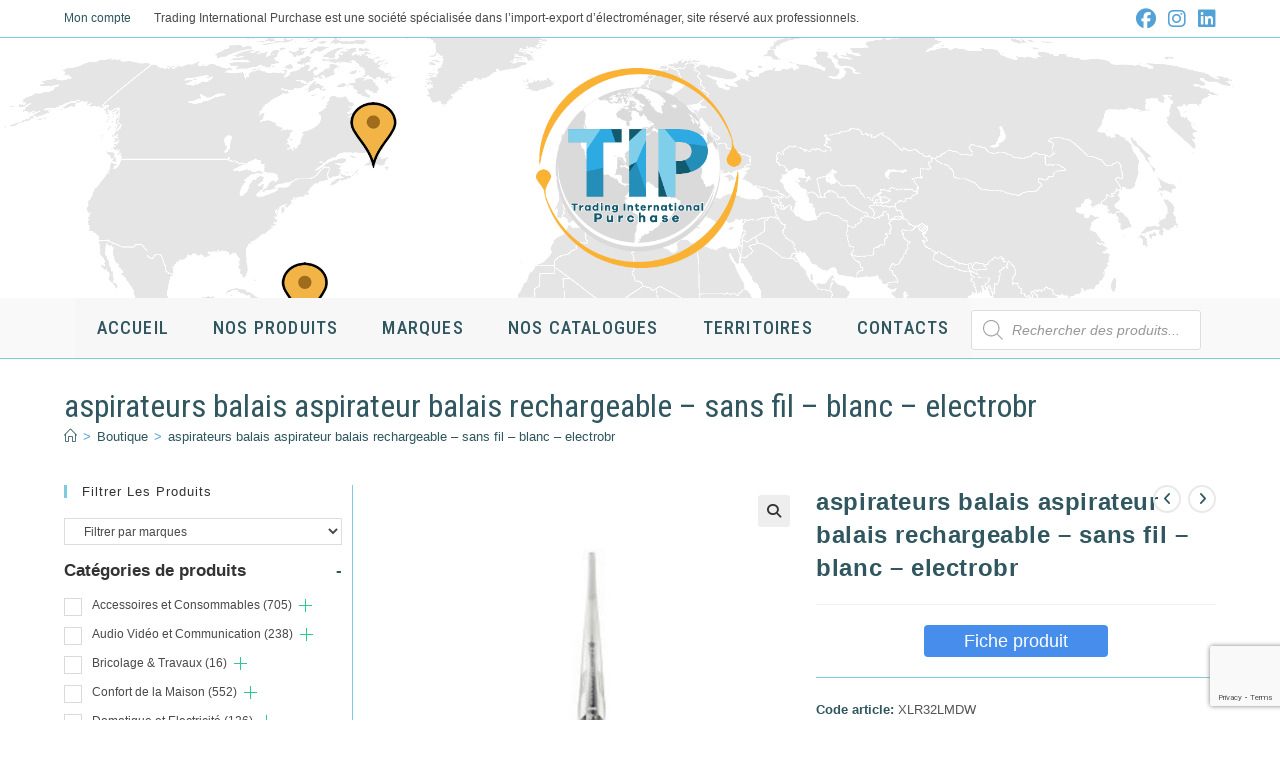

--- FILE ---
content_type: text/html; charset=UTF-8
request_url: https://t-i-p.fr/produit/aspirateurs-balais-aspirateur-balais-rechargeable-sans-fil-blanc-electrobr/
body_size: 71671
content:
<!DOCTYPE html>
<html class="html" lang="fr-FR">
<head>
	<meta charset="UTF-8">
	<link rel="profile" href="https://gmpg.org/xfn/11">

	<title>aspirateurs balais aspirateur balais rechargeable &#8211; sans fil &#8211; blanc &#8211; electrobr &#8211; T-I-P 2022</title>
<meta name='robots' content='max-image-preview:large' />
<meta property="og:type" content="article" />
<meta property="og:title" content="aspirateurs balais aspirateur balais rechargeable &#8211; sans fil &#8211; blanc &#8211; electrobr" />
<meta property="og:description" content="&lt;a href=&quot;https://dev.t-i-p.fr/wp-content/uploads/2022/tip-pdf-products/XLR32LMDW.pdf&quot; target=&quot;_blank&quot; class=&quot;fiche-tech&quot; rel=&quot;noopener&quot;&gt;Fiche produit&lt;/a&gt;" />
<meta property="og:image" content="https://t-i-p.fr/wp-content/uploads/2023/07/XLR32LMDW.jpg" />
<meta property="og:image:width" content="500" />
<meta property="og:image:height" content="375" />
<meta property="og:url" content="https://t-i-p.fr/produit/aspirateurs-balais-aspirateur-balais-rechargeable-sans-fil-blanc-electrobr/" />
<meta property="og:site_name" content="T-I-P 2022" />
<meta name="twitter:card" content="summary_large_image" />
<meta name="twitter:title" content="aspirateurs balais aspirateur balais rechargeable &#8211; sans fil &#8211; blanc &#8211; electrobr" />
<meta name="twitter:description" content="&lt;a href=&quot;https://dev.t-i-p.fr/wp-content/uploads/2022/tip-pdf-products/XLR32LMDW.pdf&quot; target=&quot;_blank&quot; class=&quot;fiche-tech&quot; rel=&quot;noopener&quot;&gt;Fiche produit&lt;/a&gt;" />
<meta name="twitter:image" content="https://t-i-p.fr/wp-content/uploads/2023/07/XLR32LMDW.jpg" />
<meta name="twitter:site" content="@" />
<meta name="twitter:creator" content="@" />
<meta name="viewport" content="width=device-width, initial-scale=1"><link rel='dns-prefetch' href='//fonts.googleapis.com' />
<link rel="alternate" type="application/rss+xml" title="T-I-P 2022 &raquo; Flux" href="https://t-i-p.fr/feed/" />
<link rel="alternate" type="application/rss+xml" title="T-I-P 2022 &raquo; Flux des commentaires" href="https://t-i-p.fr/comments/feed/" />
<link rel="alternate" title="oEmbed (JSON)" type="application/json+oembed" href="https://t-i-p.fr/wp-json/oembed/1.0/embed?url=https%3A%2F%2Ft-i-p.fr%2Fproduit%2Faspirateurs-balais-aspirateur-balais-rechargeable-sans-fil-blanc-electrobr%2F" />
<link rel="alternate" title="oEmbed (XML)" type="text/xml+oembed" href="https://t-i-p.fr/wp-json/oembed/1.0/embed?url=https%3A%2F%2Ft-i-p.fr%2Fproduit%2Faspirateurs-balais-aspirateur-balais-rechargeable-sans-fil-blanc-electrobr%2F&#038;format=xml" />
<style id='wp-img-auto-sizes-contain-inline-css'>
img:is([sizes=auto i],[sizes^="auto," i]){contain-intrinsic-size:3000px 1500px}
/*# sourceURL=wp-img-auto-sizes-contain-inline-css */
</style>
<style id='wp-emoji-styles-inline-css'>

	img.wp-smiley, img.emoji {
		display: inline !important;
		border: none !important;
		box-shadow: none !important;
		height: 1em !important;
		width: 1em !important;
		margin: 0 0.07em !important;
		vertical-align: -0.1em !important;
		background: none !important;
		padding: 0 !important;
	}
/*# sourceURL=wp-emoji-styles-inline-css */
</style>
<style id='wp-block-library-inline-css'>
:root{--wp-block-synced-color:#7a00df;--wp-block-synced-color--rgb:122,0,223;--wp-bound-block-color:var(--wp-block-synced-color);--wp-editor-canvas-background:#ddd;--wp-admin-theme-color:#007cba;--wp-admin-theme-color--rgb:0,124,186;--wp-admin-theme-color-darker-10:#006ba1;--wp-admin-theme-color-darker-10--rgb:0,107,160.5;--wp-admin-theme-color-darker-20:#005a87;--wp-admin-theme-color-darker-20--rgb:0,90,135;--wp-admin-border-width-focus:2px}@media (min-resolution:192dpi){:root{--wp-admin-border-width-focus:1.5px}}.wp-element-button{cursor:pointer}:root .has-very-light-gray-background-color{background-color:#eee}:root .has-very-dark-gray-background-color{background-color:#313131}:root .has-very-light-gray-color{color:#eee}:root .has-very-dark-gray-color{color:#313131}:root .has-vivid-green-cyan-to-vivid-cyan-blue-gradient-background{background:linear-gradient(135deg,#00d084,#0693e3)}:root .has-purple-crush-gradient-background{background:linear-gradient(135deg,#34e2e4,#4721fb 50%,#ab1dfe)}:root .has-hazy-dawn-gradient-background{background:linear-gradient(135deg,#faaca8,#dad0ec)}:root .has-subdued-olive-gradient-background{background:linear-gradient(135deg,#fafae1,#67a671)}:root .has-atomic-cream-gradient-background{background:linear-gradient(135deg,#fdd79a,#004a59)}:root .has-nightshade-gradient-background{background:linear-gradient(135deg,#330968,#31cdcf)}:root .has-midnight-gradient-background{background:linear-gradient(135deg,#020381,#2874fc)}:root{--wp--preset--font-size--normal:16px;--wp--preset--font-size--huge:42px}.has-regular-font-size{font-size:1em}.has-larger-font-size{font-size:2.625em}.has-normal-font-size{font-size:var(--wp--preset--font-size--normal)}.has-huge-font-size{font-size:var(--wp--preset--font-size--huge)}.has-text-align-center{text-align:center}.has-text-align-left{text-align:left}.has-text-align-right{text-align:right}.has-fit-text{white-space:nowrap!important}#end-resizable-editor-section{display:none}.aligncenter{clear:both}.items-justified-left{justify-content:flex-start}.items-justified-center{justify-content:center}.items-justified-right{justify-content:flex-end}.items-justified-space-between{justify-content:space-between}.screen-reader-text{border:0;clip-path:inset(50%);height:1px;margin:-1px;overflow:hidden;padding:0;position:absolute;width:1px;word-wrap:normal!important}.screen-reader-text:focus{background-color:#ddd;clip-path:none;color:#444;display:block;font-size:1em;height:auto;left:5px;line-height:normal;padding:15px 23px 14px;text-decoration:none;top:5px;width:auto;z-index:100000}html :where(.has-border-color){border-style:solid}html :where([style*=border-top-color]){border-top-style:solid}html :where([style*=border-right-color]){border-right-style:solid}html :where([style*=border-bottom-color]){border-bottom-style:solid}html :where([style*=border-left-color]){border-left-style:solid}html :where([style*=border-width]){border-style:solid}html :where([style*=border-top-width]){border-top-style:solid}html :where([style*=border-right-width]){border-right-style:solid}html :where([style*=border-bottom-width]){border-bottom-style:solid}html :where([style*=border-left-width]){border-left-style:solid}html :where(img[class*=wp-image-]){height:auto;max-width:100%}:where(figure){margin:0 0 1em}html :where(.is-position-sticky){--wp-admin--admin-bar--position-offset:var(--wp-admin--admin-bar--height,0px)}@media screen and (max-width:600px){html :where(.is-position-sticky){--wp-admin--admin-bar--position-offset:0px}}

/*# sourceURL=wp-block-library-inline-css */
</style><link rel="stylesheet" href="https://t-i-p.fr/wp-content/cache/minify/d5e73.css" media="all" />

<style id='global-styles-inline-css'>
:root{--wp--preset--aspect-ratio--square: 1;--wp--preset--aspect-ratio--4-3: 4/3;--wp--preset--aspect-ratio--3-4: 3/4;--wp--preset--aspect-ratio--3-2: 3/2;--wp--preset--aspect-ratio--2-3: 2/3;--wp--preset--aspect-ratio--16-9: 16/9;--wp--preset--aspect-ratio--9-16: 9/16;--wp--preset--color--black: #000000;--wp--preset--color--cyan-bluish-gray: #abb8c3;--wp--preset--color--white: #ffffff;--wp--preset--color--pale-pink: #f78da7;--wp--preset--color--vivid-red: #cf2e2e;--wp--preset--color--luminous-vivid-orange: #ff6900;--wp--preset--color--luminous-vivid-amber: #fcb900;--wp--preset--color--light-green-cyan: #7bdcb5;--wp--preset--color--vivid-green-cyan: #00d084;--wp--preset--color--pale-cyan-blue: #8ed1fc;--wp--preset--color--vivid-cyan-blue: #0693e3;--wp--preset--color--vivid-purple: #9b51e0;--wp--preset--gradient--vivid-cyan-blue-to-vivid-purple: linear-gradient(135deg,rgb(6,147,227) 0%,rgb(155,81,224) 100%);--wp--preset--gradient--light-green-cyan-to-vivid-green-cyan: linear-gradient(135deg,rgb(122,220,180) 0%,rgb(0,208,130) 100%);--wp--preset--gradient--luminous-vivid-amber-to-luminous-vivid-orange: linear-gradient(135deg,rgb(252,185,0) 0%,rgb(255,105,0) 100%);--wp--preset--gradient--luminous-vivid-orange-to-vivid-red: linear-gradient(135deg,rgb(255,105,0) 0%,rgb(207,46,46) 100%);--wp--preset--gradient--very-light-gray-to-cyan-bluish-gray: linear-gradient(135deg,rgb(238,238,238) 0%,rgb(169,184,195) 100%);--wp--preset--gradient--cool-to-warm-spectrum: linear-gradient(135deg,rgb(74,234,220) 0%,rgb(151,120,209) 20%,rgb(207,42,186) 40%,rgb(238,44,130) 60%,rgb(251,105,98) 80%,rgb(254,248,76) 100%);--wp--preset--gradient--blush-light-purple: linear-gradient(135deg,rgb(255,206,236) 0%,rgb(152,150,240) 100%);--wp--preset--gradient--blush-bordeaux: linear-gradient(135deg,rgb(254,205,165) 0%,rgb(254,45,45) 50%,rgb(107,0,62) 100%);--wp--preset--gradient--luminous-dusk: linear-gradient(135deg,rgb(255,203,112) 0%,rgb(199,81,192) 50%,rgb(65,88,208) 100%);--wp--preset--gradient--pale-ocean: linear-gradient(135deg,rgb(255,245,203) 0%,rgb(182,227,212) 50%,rgb(51,167,181) 100%);--wp--preset--gradient--electric-grass: linear-gradient(135deg,rgb(202,248,128) 0%,rgb(113,206,126) 100%);--wp--preset--gradient--midnight: linear-gradient(135deg,rgb(2,3,129) 0%,rgb(40,116,252) 100%);--wp--preset--font-size--small: 13px;--wp--preset--font-size--medium: 20px;--wp--preset--font-size--large: 36px;--wp--preset--font-size--x-large: 42px;--wp--preset--spacing--20: 0.44rem;--wp--preset--spacing--30: 0.67rem;--wp--preset--spacing--40: 1rem;--wp--preset--spacing--50: 1.5rem;--wp--preset--spacing--60: 2.25rem;--wp--preset--spacing--70: 3.38rem;--wp--preset--spacing--80: 5.06rem;--wp--preset--shadow--natural: 6px 6px 9px rgba(0, 0, 0, 0.2);--wp--preset--shadow--deep: 12px 12px 50px rgba(0, 0, 0, 0.4);--wp--preset--shadow--sharp: 6px 6px 0px rgba(0, 0, 0, 0.2);--wp--preset--shadow--outlined: 6px 6px 0px -3px rgb(255, 255, 255), 6px 6px rgb(0, 0, 0);--wp--preset--shadow--crisp: 6px 6px 0px rgb(0, 0, 0);}:where(.is-layout-flex){gap: 0.5em;}:where(.is-layout-grid){gap: 0.5em;}body .is-layout-flex{display: flex;}.is-layout-flex{flex-wrap: wrap;align-items: center;}.is-layout-flex > :is(*, div){margin: 0;}body .is-layout-grid{display: grid;}.is-layout-grid > :is(*, div){margin: 0;}:where(.wp-block-columns.is-layout-flex){gap: 2em;}:where(.wp-block-columns.is-layout-grid){gap: 2em;}:where(.wp-block-post-template.is-layout-flex){gap: 1.25em;}:where(.wp-block-post-template.is-layout-grid){gap: 1.25em;}.has-black-color{color: var(--wp--preset--color--black) !important;}.has-cyan-bluish-gray-color{color: var(--wp--preset--color--cyan-bluish-gray) !important;}.has-white-color{color: var(--wp--preset--color--white) !important;}.has-pale-pink-color{color: var(--wp--preset--color--pale-pink) !important;}.has-vivid-red-color{color: var(--wp--preset--color--vivid-red) !important;}.has-luminous-vivid-orange-color{color: var(--wp--preset--color--luminous-vivid-orange) !important;}.has-luminous-vivid-amber-color{color: var(--wp--preset--color--luminous-vivid-amber) !important;}.has-light-green-cyan-color{color: var(--wp--preset--color--light-green-cyan) !important;}.has-vivid-green-cyan-color{color: var(--wp--preset--color--vivid-green-cyan) !important;}.has-pale-cyan-blue-color{color: var(--wp--preset--color--pale-cyan-blue) !important;}.has-vivid-cyan-blue-color{color: var(--wp--preset--color--vivid-cyan-blue) !important;}.has-vivid-purple-color{color: var(--wp--preset--color--vivid-purple) !important;}.has-black-background-color{background-color: var(--wp--preset--color--black) !important;}.has-cyan-bluish-gray-background-color{background-color: var(--wp--preset--color--cyan-bluish-gray) !important;}.has-white-background-color{background-color: var(--wp--preset--color--white) !important;}.has-pale-pink-background-color{background-color: var(--wp--preset--color--pale-pink) !important;}.has-vivid-red-background-color{background-color: var(--wp--preset--color--vivid-red) !important;}.has-luminous-vivid-orange-background-color{background-color: var(--wp--preset--color--luminous-vivid-orange) !important;}.has-luminous-vivid-amber-background-color{background-color: var(--wp--preset--color--luminous-vivid-amber) !important;}.has-light-green-cyan-background-color{background-color: var(--wp--preset--color--light-green-cyan) !important;}.has-vivid-green-cyan-background-color{background-color: var(--wp--preset--color--vivid-green-cyan) !important;}.has-pale-cyan-blue-background-color{background-color: var(--wp--preset--color--pale-cyan-blue) !important;}.has-vivid-cyan-blue-background-color{background-color: var(--wp--preset--color--vivid-cyan-blue) !important;}.has-vivid-purple-background-color{background-color: var(--wp--preset--color--vivid-purple) !important;}.has-black-border-color{border-color: var(--wp--preset--color--black) !important;}.has-cyan-bluish-gray-border-color{border-color: var(--wp--preset--color--cyan-bluish-gray) !important;}.has-white-border-color{border-color: var(--wp--preset--color--white) !important;}.has-pale-pink-border-color{border-color: var(--wp--preset--color--pale-pink) !important;}.has-vivid-red-border-color{border-color: var(--wp--preset--color--vivid-red) !important;}.has-luminous-vivid-orange-border-color{border-color: var(--wp--preset--color--luminous-vivid-orange) !important;}.has-luminous-vivid-amber-border-color{border-color: var(--wp--preset--color--luminous-vivid-amber) !important;}.has-light-green-cyan-border-color{border-color: var(--wp--preset--color--light-green-cyan) !important;}.has-vivid-green-cyan-border-color{border-color: var(--wp--preset--color--vivid-green-cyan) !important;}.has-pale-cyan-blue-border-color{border-color: var(--wp--preset--color--pale-cyan-blue) !important;}.has-vivid-cyan-blue-border-color{border-color: var(--wp--preset--color--vivid-cyan-blue) !important;}.has-vivid-purple-border-color{border-color: var(--wp--preset--color--vivid-purple) !important;}.has-vivid-cyan-blue-to-vivid-purple-gradient-background{background: var(--wp--preset--gradient--vivid-cyan-blue-to-vivid-purple) !important;}.has-light-green-cyan-to-vivid-green-cyan-gradient-background{background: var(--wp--preset--gradient--light-green-cyan-to-vivid-green-cyan) !important;}.has-luminous-vivid-amber-to-luminous-vivid-orange-gradient-background{background: var(--wp--preset--gradient--luminous-vivid-amber-to-luminous-vivid-orange) !important;}.has-luminous-vivid-orange-to-vivid-red-gradient-background{background: var(--wp--preset--gradient--luminous-vivid-orange-to-vivid-red) !important;}.has-very-light-gray-to-cyan-bluish-gray-gradient-background{background: var(--wp--preset--gradient--very-light-gray-to-cyan-bluish-gray) !important;}.has-cool-to-warm-spectrum-gradient-background{background: var(--wp--preset--gradient--cool-to-warm-spectrum) !important;}.has-blush-light-purple-gradient-background{background: var(--wp--preset--gradient--blush-light-purple) !important;}.has-blush-bordeaux-gradient-background{background: var(--wp--preset--gradient--blush-bordeaux) !important;}.has-luminous-dusk-gradient-background{background: var(--wp--preset--gradient--luminous-dusk) !important;}.has-pale-ocean-gradient-background{background: var(--wp--preset--gradient--pale-ocean) !important;}.has-electric-grass-gradient-background{background: var(--wp--preset--gradient--electric-grass) !important;}.has-midnight-gradient-background{background: var(--wp--preset--gradient--midnight) !important;}.has-small-font-size{font-size: var(--wp--preset--font-size--small) !important;}.has-medium-font-size{font-size: var(--wp--preset--font-size--medium) !important;}.has-large-font-size{font-size: var(--wp--preset--font-size--large) !important;}.has-x-large-font-size{font-size: var(--wp--preset--font-size--x-large) !important;}
/*# sourceURL=global-styles-inline-css */
</style>

<style id='classic-theme-styles-inline-css'>
/*! This file is auto-generated */
.wp-block-button__link{color:#fff;background-color:#32373c;border-radius:9999px;box-shadow:none;text-decoration:none;padding:calc(.667em + 2px) calc(1.333em + 2px);font-size:1.125em}.wp-block-file__button{background:#32373c;color:#fff;text-decoration:none}
/*# sourceURL=/wp-includes/css/classic-themes.min.css */
</style>
<link rel="stylesheet" href="https://t-i-p.fr/wp-content/cache/minify/c25c3.css" media="all" />



<style id='woof-inline-css'>

.woof_products_top_panel li span, .woof_products_top_panel2 li span{background: url(https://t-i-p.fr/wp-content/plugins/woocommerce-products-filter/img/delete.png);background-size: 14px 14px;background-repeat: no-repeat;background-position: right;}
.woof_edit_view{
                    display: none;
                }
.woof_price_search_container .price_slider_amount button.button{
                        display: none;
                    }

                    /***** END: hiding submit button of the price slider ******/

/*# sourceURL=woof-inline-css */
</style>
<link rel="stylesheet" href="https://t-i-p.fr/wp-content/cache/minify/cdae2.css" media="all" />






<style id='woocommerce-inline-inline-css'>
.woocommerce form .form-row .required { visibility: visible; }
/*# sourceURL=woocommerce-inline-inline-css */
</style>
<link rel="stylesheet" href="https://t-i-p.fr/wp-content/cache/minify/9a380.css" media="all" />






<link rel='stylesheet' id='oceanwp-google-font-roboto-condensed-css' href='//fonts.googleapis.com/css?family=Roboto+Condensed%3A100%2C200%2C300%2C400%2C500%2C600%2C700%2C800%2C900%2C100i%2C200i%2C300i%2C400i%2C500i%2C600i%2C700i%2C800i%2C900i&#038;subset=latin&#038;display=swap&#038;ver=6.9' media='all' />
<link rel="stylesheet" href="https://t-i-p.fr/wp-content/cache/minify/ea5a0.css" media="all" />






<script type="text/template" id="tmpl-variation-template">
	<div class="woocommerce-variation-description">{{{ data.variation.variation_description }}}</div>
	<div class="woocommerce-variation-price">{{{ data.variation.price_html }}}</div>
	<div class="woocommerce-variation-availability">{{{ data.variation.availability_html }}}</div>
</script>
<script type="text/template" id="tmpl-unavailable-variation-template">
	<p role="alert">Désolé, ce produit n&rsquo;est pas disponible. Veuillez choisir une combinaison différente.</p>
</script>
<script id="woof-husky-js-extra">
var woof_husky_txt = {"ajax_url":"https://t-i-p.fr/wp-admin/admin-ajax.php","plugin_uri":"https://t-i-p.fr/wp-content/plugins/woocommerce-products-filter/ext/by_text/","loader":"https://t-i-p.fr/wp-content/plugins/woocommerce-products-filter/ext/by_text/assets/img/ajax-loader.gif","not_found":"Nothing found!","prev":"Prev","next":"Next","site_link":"https://t-i-p.fr","default_data":{"placeholder":"Rechercher","behavior":"title_or_content_or_excerpt","search_by_full_word":"0","autocomplete":"1","how_to_open_links":"1","taxonomy_compatibility":"0","sku_compatibility":"1","custom_fields":"","search_desc_variant":"0","view_text_length":"10","min_symbols":"3","max_posts":"10","image":"","notes_for_customer":"","template":"","max_open_height":"300","page":0}};
//# sourceURL=woof-husky-js-extra
</script>
<script src="https://t-i-p.fr/wp-content/cache/minify/71c36.js"></script>





<script id="wc-add-to-cart-js-extra">
var wc_add_to_cart_params = {"ajax_url":"/wp-admin/admin-ajax.php","wc_ajax_url":"/?wc-ajax=%%endpoint%%","i18n_view_cart":"Voir le panier","cart_url":"https://t-i-p.fr","is_cart":"","cart_redirect_after_add":"no"};
//# sourceURL=wc-add-to-cart-js-extra
</script>





<script id="wc-single-product-js-extra">
var wc_single_product_params = {"i18n_required_rating_text":"Veuillez s\u00e9lectionner une note","i18n_rating_options":["1\u00a0\u00e9toile sur 5","2\u00a0\u00e9toiles sur 5","3\u00a0\u00e9toiles sur 5","4\u00a0\u00e9toiles sur 5","5\u00a0\u00e9toiles sur 5"],"i18n_product_gallery_trigger_text":"Voir la galerie d\u2019images en plein \u00e9cran","review_rating_required":"yes","flexslider":{"rtl":false,"animation":"slide","smoothHeight":true,"directionNav":false,"controlNav":"thumbnails","slideshow":false,"animationSpeed":500,"animationLoop":false,"allowOneSlide":false},"zoom_enabled":"1","zoom_options":[],"photoswipe_enabled":"1","photoswipe_options":{"shareEl":false,"closeOnScroll":false,"history":false,"hideAnimationDuration":0,"showAnimationDuration":0},"flexslider_enabled":"1"};
//# sourceURL=wc-single-product-js-extra
</script>


<script id="woocommerce-js-extra">
var woocommerce_params = {"ajax_url":"/wp-admin/admin-ajax.php","wc_ajax_url":"/?wc-ajax=%%endpoint%%","i18n_password_show":"Afficher le mot de passe","i18n_password_hide":"Masquer le mot de passe"};
//# sourceURL=woocommerce-js-extra
</script>

<script src="https://t-i-p.fr/wp-content/cache/minify/8d2a7.js"></script>

<script id="wp-util-js-extra">
var _wpUtilSettings = {"ajax":{"url":"/wp-admin/admin-ajax.php"}};
//# sourceURL=wp-util-js-extra
</script>
<script src="https://t-i-p.fr/wp-content/cache/minify/76d15.js"></script>

<script id="wc-add-to-cart-variation-js-extra">
var wc_add_to_cart_variation_params = {"wc_ajax_url":"/?wc-ajax=%%endpoint%%","i18n_no_matching_variations_text":"D\u00e9sol\u00e9, aucun produit ne r\u00e9pond \u00e0 vos crit\u00e8res. Veuillez choisir une combinaison diff\u00e9rente.","i18n_make_a_selection_text":"Veuillez s\u00e9lectionner des options du produit avant de l\u2019ajouter \u00e0 votre panier.","i18n_unavailable_text":"D\u00e9sol\u00e9, ce produit n\u2019est pas disponible. Veuillez choisir une combinaison diff\u00e9rente.","i18n_reset_alert_text":"Votre s\u00e9lection a \u00e9t\u00e9 r\u00e9initialis\u00e9e. Veuillez s\u00e9lectionner des options du produit avant de l\u2019ajouter \u00e0 votre panier."};
//# sourceURL=wc-add-to-cart-variation-js-extra
</script>

<script id="wc-cart-fragments-js-extra">
var wc_cart_fragments_params = {"ajax_url":"/wp-admin/admin-ajax.php","wc_ajax_url":"/?wc-ajax=%%endpoint%%","cart_hash_key":"wc_cart_hash_34f6f0df22190b375fadd77cbd9b3bec","fragment_name":"wc_fragments_34f6f0df22190b375fadd77cbd9b3bec","request_timeout":"5000"};
//# sourceURL=wc-cart-fragments-js-extra
</script>
<script src="https://t-i-p.fr/wp-content/cache/minify/cc191.js" defer></script>

<link rel="https://api.w.org/" href="https://t-i-p.fr/wp-json/" /><link rel="alternate" title="JSON" type="application/json" href="https://t-i-p.fr/wp-json/wp/v2/product/56932" /><link rel="EditURI" type="application/rsd+xml" title="RSD" href="https://t-i-p.fr/xmlrpc.php?rsd" />
<meta name="generator" content="WordPress 6.9" />
<meta name="generator" content="WooCommerce 10.4.2" />
<link rel="canonical" href="https://t-i-p.fr/produit/aspirateurs-balais-aspirateur-balais-rechargeable-sans-fil-blanc-electrobr/" />
<link rel='shortlink' href='https://t-i-p.fr/?p=56932' />
<style>.dgwt-wcas-ico-magnifier,.dgwt-wcas-ico-magnifier-handler{max-width:20px}.dgwt-wcas-search-wrapp{max-width:600px}</style>	<noscript><style>.woocommerce-product-gallery{ opacity: 1 !important; }</style></noscript>
	<link rel="icon" href="https://t-i-p.fr/wp-content/uploads/2023/05/logo_tip-64x61.png" sizes="32x32" />
<link rel="icon" href="https://t-i-p.fr/wp-content/uploads/2023/05/logo_tip.png" sizes="192x192" />
<link rel="apple-touch-icon" href="https://t-i-p.fr/wp-content/uploads/2023/05/logo_tip.png" />
<meta name="msapplication-TileImage" content="https://t-i-p.fr/wp-content/uploads/2023/05/logo_tip.png" />
		<style id="wp-custom-css">
			.widget-title{font-size :15px}h4{font-size:15px}/* marge colonne pour afficher filtre */.boxed-layout #wrap .container{width:auto;max-width:none;padding-left:20px;padding-right:20px}.content-left-sidebar .widget-area{float:left;padding-right:10px;padding-left:0}.widget-area{font-size:12px}/* Lien télécharger la fiche produit */.fiche-tech{color:#FFF;font-size:18px;text-align:center;display:block!important;margin-bottom:20px!important;background-color:#1A73E8!important;border-radius:4px!important;width:46%!important;opacity:0.8;margin:auto}a:hover.dl-fiche-produit{opacity:1}/*cacher barre de filtre native */.woocommerce .oceanwp-toolbar{visibility:hidden;height:0;margin:0;padding:0}/* Ajuste largeur attributes on product page */.woocommerce table.shop_attributes{text-align:left;width:85%;border-top:1px solid #e4e4e4}/* bloc home */blockquote{font-size:22px;text-align:center}.wp-block-quote{border:none}/* header bkg forcé */#site-header.medium-header .top-header-wrap{background-color:transparent;background-image:url(https://t-i-p.fr/wp-content/uploads/2023/05/Carte_du_monde_vierge_bandeau-pins.png);background-position:auto;background-attachment:fixed;background-repeat:no-repeat;background-size:cover}/* espace H1 */#main #content-wrap{padding-top:0;padding-bottom:50px}/* sous titre page catégorie */.page:not(.elementor-page):not(.woocommerce-page) .entry a:not(.wp-block-button__link):not(.wp-block-file__button){cursor:pointer;text-underline-offset:3px;text-decoration-skip-ink:all;text-decoration:none}/* enleve panier menu */.wcmenucart{visibility:hidden;margin:0;padding:0;width:0;display:none !important}/* perfect brands grid */.pwb-all-brands .pwb-brands-cols-outer .pwb-brands-col3{min-height:300px;min-width:200px}.pwb-brands-col3 p{line-height:30px}.pwb-brands-col3{display:inline !important;text-align:center;line-height:150px;vertical-align:bottom;margin:auto}.pwb-brand-banner{text-align:center}/* virer aperçu rapide qui ne fonctionne pas */.woocommerce .products .product-inner:hover .owp-quick-view{opacity:1;visibility:hidden;height:0}/* widget contact */li.fax{height:0;display:none}li.email{height:0;display:none}.contact-info-widget li.skype{height:0;display:none}.contact-info-widget{color:#FFF}ul.wc-block-product-categories-list{column-count:3}.oceanwp-row{border-bottom:1px solid grey}.woocommerce ul.products .product{border-bottom:1px solid #13aff0}/* block homepage */.wc-block-grid__product-add-to-cart{margin:0;visibility:hidden}		</style>
		<!-- OceanWP CSS -->
<style type="text/css">
/* Colors */.woocommerce-MyAccount-navigation ul li a:before,.woocommerce-checkout .woocommerce-info a,.woocommerce-checkout #payment ul.payment_methods .wc_payment_method>input[type=radio]:first-child:checked+label:before,.woocommerce-checkout #payment .payment_method_paypal .about_paypal,.woocommerce ul.products li.product li.category a:hover,.woocommerce ul.products li.product .button:hover,.woocommerce ul.products li.product .product-inner .added_to_cart:hover,.product_meta .posted_in a:hover,.product_meta .tagged_as a:hover,.woocommerce div.product .woocommerce-tabs ul.tabs li a:hover,.woocommerce div.product .woocommerce-tabs ul.tabs li.active a,.woocommerce .oceanwp-grid-list a.active,.woocommerce .oceanwp-grid-list a:hover,.woocommerce .oceanwp-off-canvas-filter:hover,.widget_shopping_cart ul.cart_list li .owp-grid-wrap .owp-grid a.remove:hover,.widget_product_categories li a:hover ~ .count,.widget_layered_nav li a:hover ~ .count,.woocommerce ul.products li.product:not(.product-category) .woo-entry-buttons li a:hover,a:hover,a.light:hover,.theme-heading .text::before,.theme-heading .text::after,#top-bar-content >a:hover,#top-bar-social li.oceanwp-email a:hover,#site-navigation-wrap .dropdown-menu >li >a:hover,#site-header.medium-header #medium-searchform button:hover,.oceanwp-mobile-menu-icon a:hover,.blog-entry.post .blog-entry-header .entry-title a:hover,.blog-entry.post .blog-entry-readmore a:hover,.blog-entry.thumbnail-entry .blog-entry-category a,ul.meta li a:hover,.dropcap,.single nav.post-navigation .nav-links .title,body .related-post-title a:hover,body #wp-calendar caption,body .contact-info-widget.default i,body .contact-info-widget.big-icons i,body .custom-links-widget .oceanwp-custom-links li a:hover,body .custom-links-widget .oceanwp-custom-links li a:hover:before,body .posts-thumbnails-widget li a:hover,body .social-widget li.oceanwp-email a:hover,.comment-author .comment-meta .comment-reply-link,#respond #cancel-comment-reply-link:hover,#footer-widgets .footer-box a:hover,#footer-bottom a:hover,#footer-bottom #footer-bottom-menu a:hover,.sidr a:hover,.sidr-class-dropdown-toggle:hover,.sidr-class-menu-item-has-children.active >a,.sidr-class-menu-item-has-children.active >a >.sidr-class-dropdown-toggle,input[type=checkbox]:checked:before{color:#30565f}.woocommerce .oceanwp-grid-list a.active .owp-icon use,.woocommerce .oceanwp-grid-list a:hover .owp-icon use,.single nav.post-navigation .nav-links .title .owp-icon use,.blog-entry.post .blog-entry-readmore a:hover .owp-icon use,body .contact-info-widget.default .owp-icon use,body .contact-info-widget.big-icons .owp-icon use{stroke:#30565f}.woocommerce div.product div.images .open-image,.wcmenucart-details.count,.woocommerce-message a,.woocommerce-error a,.woocommerce-info a,.woocommerce .widget_price_filter .ui-slider .ui-slider-handle,.woocommerce .widget_price_filter .ui-slider .ui-slider-range,.owp-product-nav li a.owp-nav-link:hover,.woocommerce div.product.owp-tabs-layout-vertical .woocommerce-tabs ul.tabs li a:after,.woocommerce .widget_product_categories li.current-cat >a ~ .count,.woocommerce .widget_product_categories li.current-cat >a:before,.woocommerce .widget_layered_nav li.chosen a ~ .count,.woocommerce .widget_layered_nav li.chosen a:before,#owp-checkout-timeline .active .timeline-wrapper,.bag-style:hover .wcmenucart-cart-icon .wcmenucart-count,.show-cart .wcmenucart-cart-icon .wcmenucart-count,.woocommerce ul.products li.product:not(.product-category) .image-wrap .button,input[type="button"],input[type="reset"],input[type="submit"],button[type="submit"],.button,#site-navigation-wrap .dropdown-menu >li.btn >a >span,.thumbnail:hover i,.thumbnail:hover .link-post-svg-icon,.post-quote-content,.omw-modal .omw-close-modal,body .contact-info-widget.big-icons li:hover i,body .contact-info-widget.big-icons li:hover .owp-icon,body div.wpforms-container-full .wpforms-form input[type=submit],body div.wpforms-container-full .wpforms-form button[type=submit],body div.wpforms-container-full .wpforms-form .wpforms-page-button,.woocommerce-cart .wp-element-button,.woocommerce-checkout .wp-element-button,.wp-block-button__link{background-color:#30565f}.current-shop-items-dropdown{border-top-color:#30565f}.woocommerce div.product .woocommerce-tabs ul.tabs li.active a{border-bottom-color:#30565f}.wcmenucart-details.count:before{border-color:#30565f}.woocommerce ul.products li.product .button:hover{border-color:#30565f}.woocommerce ul.products li.product .product-inner .added_to_cart:hover{border-color:#30565f}.woocommerce div.product .woocommerce-tabs ul.tabs li.active a{border-color:#30565f}.woocommerce .oceanwp-grid-list a.active{border-color:#30565f}.woocommerce .oceanwp-grid-list a:hover{border-color:#30565f}.woocommerce .oceanwp-off-canvas-filter:hover{border-color:#30565f}.owp-product-nav li a.owp-nav-link:hover{border-color:#30565f}.widget_shopping_cart_content .buttons .button:first-child:hover{border-color:#30565f}.widget_shopping_cart ul.cart_list li .owp-grid-wrap .owp-grid a.remove:hover{border-color:#30565f}.widget_product_categories li a:hover ~ .count{border-color:#30565f}.woocommerce .widget_product_categories li.current-cat >a ~ .count{border-color:#30565f}.woocommerce .widget_product_categories li.current-cat >a:before{border-color:#30565f}.widget_layered_nav li a:hover ~ .count{border-color:#30565f}.woocommerce .widget_layered_nav li.chosen a ~ .count{border-color:#30565f}.woocommerce .widget_layered_nav li.chosen a:before{border-color:#30565f}#owp-checkout-timeline.arrow .active .timeline-wrapper:before{border-top-color:#30565f;border-bottom-color:#30565f}#owp-checkout-timeline.arrow .active .timeline-wrapper:after{border-left-color:#30565f;border-right-color:#30565f}.bag-style:hover .wcmenucart-cart-icon .wcmenucart-count{border-color:#30565f}.bag-style:hover .wcmenucart-cart-icon .wcmenucart-count:after{border-color:#30565f}.show-cart .wcmenucart-cart-icon .wcmenucart-count{border-color:#30565f}.show-cart .wcmenucart-cart-icon .wcmenucart-count:after{border-color:#30565f}.woocommerce ul.products li.product:not(.product-category) .woo-product-gallery .active a{border-color:#30565f}.woocommerce ul.products li.product:not(.product-category) .woo-product-gallery a:hover{border-color:#30565f}.widget-title{border-color:#30565f}blockquote{border-color:#30565f}.wp-block-quote{border-color:#30565f}#searchform-dropdown{border-color:#30565f}.dropdown-menu .sub-menu{border-color:#30565f}.blog-entry.large-entry .blog-entry-readmore a:hover{border-color:#30565f}.oceanwp-newsletter-form-wrap input[type="email"]:focus{border-color:#30565f}.social-widget li.oceanwp-email a:hover{border-color:#30565f}#respond #cancel-comment-reply-link:hover{border-color:#30565f}body .contact-info-widget.big-icons li:hover i{border-color:#30565f}body .contact-info-widget.big-icons li:hover .owp-icon{border-color:#30565f}#footer-widgets .oceanwp-newsletter-form-wrap input[type="email"]:focus{border-color:#30565f}.woocommerce div.product div.images .open-image:hover,.woocommerce-error a:hover,.woocommerce-info a:hover,.woocommerce-message a:hover,.woocommerce-message a:focus,.woocommerce .button:focus,.woocommerce ul.products li.product:not(.product-category) .image-wrap .button:hover,input[type="button"]:hover,input[type="reset"]:hover,input[type="submit"]:hover,button[type="submit"]:hover,input[type="button"]:focus,input[type="reset"]:focus,input[type="submit"]:focus,button[type="submit"]:focus,.button:hover,.button:focus,#site-navigation-wrap .dropdown-menu >li.btn >a:hover >span,.post-quote-author,.omw-modal .omw-close-modal:hover,body div.wpforms-container-full .wpforms-form input[type=submit]:hover,body div.wpforms-container-full .wpforms-form button[type=submit]:hover,body div.wpforms-container-full .wpforms-form .wpforms-page-button:hover,.woocommerce-cart .wp-element-button:hover,.woocommerce-checkout .wp-element-button:hover,.wp-block-button__link:hover{background-color:#52a2d7}.woocommerce table.shop_table,.woocommerce table.shop_table td,.woocommerce-cart .cart-collaterals .cart_totals tr td,.woocommerce-cart .cart-collaterals .cart_totals tr th,.woocommerce table.shop_table tth,.woocommerce table.shop_table tfoot td,.woocommerce table.shop_table tfoot th,.woocommerce .order_details,.woocommerce .shop_table.order_details tfoot th,.woocommerce .shop_table.customer_details th,.woocommerce .cart-collaterals .cross-sells,.woocommerce-page .cart-collaterals .cross-sells,.woocommerce .cart-collaterals .cart_totals,.woocommerce-page .cart-collaterals .cart_totals,.woocommerce .cart-collaterals h2,.woocommerce .cart-collaterals h2,.woocommerce .cart-collaterals h2,.woocommerce-cart .cart-collaterals .cart_totals .order-total th,.woocommerce-cart .cart-collaterals .cart_totals .order-total td,.woocommerce ul.order_details,.woocommerce .shop_table.order_details tfoot th,.woocommerce .shop_table.customer_details th,.woocommerce .woocommerce-checkout #customer_details h3,.woocommerce .woocommerce-checkout h3#order_review_heading,.woocommerce-checkout #payment ul.payment_methods,.woocommerce-checkout form.login,.woocommerce-checkout form.checkout_coupon,.woocommerce-checkout-review-order-table tfoot th,.woocommerce-checkout #payment,.woocommerce ul.order_details,.woocommerce #customer_login >div,.woocommerce .col-1.address,.woocommerce .col-2.address,.woocommerce-checkout .woocommerce-info,.woocommerce div.product form.cart,.product_meta,.woocommerce div.product .woocommerce-tabs ul.tabs,.woocommerce #reviews #comments ol.commentlist li .comment_container,p.stars span a,.woocommerce ul.product_list_widget li,.woocommerce .widget_shopping_cart .cart_list li,.woocommerce.widget_shopping_cart .cart_list li,.woocommerce ul.product_list_widget li:first-child,.woocommerce .widget_shopping_cart .cart_list li:first-child,.woocommerce.widget_shopping_cart .cart_list li:first-child,.widget_product_categories li a,.woocommerce .oceanwp-toolbar,.woocommerce .products.list .product,table th,table td,hr,.content-area,body.content-left-sidebar #content-wrap .content-area,.content-left-sidebar .content-area,#top-bar-wrap,#site-header,#site-header.top-header #search-toggle,.dropdown-menu ul li,.centered-minimal-page-header,.blog-entry.post,.blog-entry.grid-entry .blog-entry-inner,.blog-entry.thumbnail-entry .blog-entry-bottom,.single-post .entry-title,.single .entry-share-wrap .entry-share,.single .entry-share,.single .entry-share ul li a,.single nav.post-navigation,.single nav.post-navigation .nav-links .nav-previous,#author-bio,#author-bio .author-bio-avatar,#author-bio .author-bio-social li a,#related-posts,#comments,.comment-body,#respond #cancel-comment-reply-link,#blog-entries .type-page,.page-numbers a,.page-numbers span:not(.elementor-screen-only),.page-links span,body #wp-calendar caption,body #wp-calendar th,body #wp-calendar tbody,body .contact-info-widget.default i,body .contact-info-widget.big-icons i,body .contact-info-widget.big-icons .owp-icon,body .contact-info-widget.default .owp-icon,body .posts-thumbnails-widget li,body .tagcloud a{border-color:#7fcadd}a{color:#30565f}a .owp-icon use{stroke:#30565f}a:hover{color:#52a2d7}a:hover .owp-icon use{stroke:#52a2d7}body .theme-button,body input[type="submit"],body button[type="submit"],body button,body .button,body div.wpforms-container-full .wpforms-form input[type=submit],body div.wpforms-container-full .wpforms-form button[type=submit],body div.wpforms-container-full .wpforms-form .wpforms-page-button,.woocommerce-cart .wp-element-button,.woocommerce-checkout .wp-element-button,.wp-block-button__link{border-color:#ffffff}body .theme-button:hover,body input[type="submit"]:hover,body button[type="submit"]:hover,body button:hover,body .button:hover,body div.wpforms-container-full .wpforms-form input[type=submit]:hover,body div.wpforms-container-full .wpforms-form input[type=submit]:active,body div.wpforms-container-full .wpforms-form button[type=submit]:hover,body div.wpforms-container-full .wpforms-form button[type=submit]:active,body div.wpforms-container-full .wpforms-form .wpforms-page-button:hover,body div.wpforms-container-full .wpforms-form .wpforms-page-button:active,.woocommerce-cart .wp-element-button:hover,.woocommerce-checkout .wp-element-button:hover,.wp-block-button__link:hover{border-color:#ffffff}.page-header .page-header-title,.page-header.background-image-page-header .page-header-title{color:#30565f}.site-breadcrumbs,.background-image-page-header .site-breadcrumbs{color:#30565f}.site-breadcrumbs ul li .breadcrumb-sep,.site-breadcrumbs ol li .breadcrumb-sep{color:#52a2d7}.site-breadcrumbs a,.background-image-page-header .site-breadcrumbs a{color:#30565f}.site-breadcrumbs a .owp-icon use,.background-image-page-header .site-breadcrumbs a .owp-icon use{stroke:#30565f}.site-breadcrumbs a:hover,.background-image-page-header .site-breadcrumbs a:hover{color:#52a2d7}.site-breadcrumbs a:hover .owp-icon use,.background-image-page-header .site-breadcrumbs a:hover .owp-icon use{stroke:#52a2d7}h1{color:#30565f}/* OceanWP Style Settings CSS */@media only screen and (min-width:960px){.content-area,.content-left-sidebar .content-area{width:75%}}@media only screen and (min-width:960px){.widget-area,.content-left-sidebar .widget-area{width:25%}}body{background-position:center center}.theme-button,input[type="submit"],button[type="submit"],button,.button,body div.wpforms-container-full .wpforms-form input[type=submit],body div.wpforms-container-full .wpforms-form button[type=submit],body div.wpforms-container-full .wpforms-form .wpforms-page-button{border-style:solid}.theme-button,input[type="submit"],button[type="submit"],button,.button,body div.wpforms-container-full .wpforms-form input[type=submit],body div.wpforms-container-full .wpforms-form button[type=submit],body div.wpforms-container-full .wpforms-form .wpforms-page-button{border-width:1px}form input[type="text"],form input[type="password"],form input[type="email"],form input[type="url"],form input[type="date"],form input[type="month"],form input[type="time"],form input[type="datetime"],form input[type="datetime-local"],form input[type="week"],form input[type="number"],form input[type="search"],form input[type="tel"],form input[type="color"],form select,form textarea,.woocommerce .woocommerce-checkout .select2-container--default .select2-selection--single{border-style:solid}body div.wpforms-container-full .wpforms-form input[type=date],body div.wpforms-container-full .wpforms-form input[type=datetime],body div.wpforms-container-full .wpforms-form input[type=datetime-local],body div.wpforms-container-full .wpforms-form input[type=email],body div.wpforms-container-full .wpforms-form input[type=month],body div.wpforms-container-full .wpforms-form input[type=number],body div.wpforms-container-full .wpforms-form input[type=password],body div.wpforms-container-full .wpforms-form input[type=range],body div.wpforms-container-full .wpforms-form input[type=search],body div.wpforms-container-full .wpforms-form input[type=tel],body div.wpforms-container-full .wpforms-form input[type=text],body div.wpforms-container-full .wpforms-form input[type=time],body div.wpforms-container-full .wpforms-form input[type=url],body div.wpforms-container-full .wpforms-form input[type=week],body div.wpforms-container-full .wpforms-form select,body div.wpforms-container-full .wpforms-form textarea{border-style:solid}form input[type="text"],form input[type="password"],form input[type="email"],form input[type="url"],form input[type="date"],form input[type="month"],form input[type="time"],form input[type="datetime"],form input[type="datetime-local"],form input[type="week"],form input[type="number"],form input[type="search"],form input[type="tel"],form input[type="color"],form select,form textarea{border-radius:3px}body div.wpforms-container-full .wpforms-form input[type=date],body div.wpforms-container-full .wpforms-form input[type=datetime],body div.wpforms-container-full .wpforms-form input[type=datetime-local],body div.wpforms-container-full .wpforms-form input[type=email],body div.wpforms-container-full .wpforms-form input[type=month],body div.wpforms-container-full .wpforms-form input[type=number],body div.wpforms-container-full .wpforms-form input[type=password],body div.wpforms-container-full .wpforms-form input[type=range],body div.wpforms-container-full .wpforms-form input[type=search],body div.wpforms-container-full .wpforms-form input[type=tel],body div.wpforms-container-full .wpforms-form input[type=text],body div.wpforms-container-full .wpforms-form input[type=time],body div.wpforms-container-full .wpforms-form input[type=url],body div.wpforms-container-full .wpforms-form input[type=week],body div.wpforms-container-full .wpforms-form select,body div.wpforms-container-full .wpforms-form textarea{border-radius:3px}.page-header,.has-transparent-header .page-header{padding:25px 0 25px 0}/* Header */#site-header.medium-header #medium-searchform input{color:#30565f}#site-header.medium-header #medium-searchform label{color:#30565f}#site-header.medium-header #medium-searchform button{color:#30565f}#site-header.medium-header #medium-searchform button:hover{color:#7fcadd}#site-header{border-color:#81cadb}#site-logo #site-logo-inner a img,#site-header.center-header #site-navigation-wrap .middle-site-logo a img{max-width:250px}#site-header #site-logo #site-logo-inner a img,#site-header.center-header #site-navigation-wrap .middle-site-logo a img{max-height:200px}#site-navigation-wrap .dropdown-menu >li >a{padding:0 25px}#site-navigation-wrap .dropdown-menu >li >a,.oceanwp-mobile-menu-icon a,#searchform-header-replace-close{color:#30565f}#site-navigation-wrap .dropdown-menu >li >a .owp-icon use,.oceanwp-mobile-menu-icon a .owp-icon use,#searchform-header-replace-close .owp-icon use{stroke:#30565f}#site-navigation-wrap .dropdown-menu >li >a:hover,.oceanwp-mobile-menu-icon a:hover,#searchform-header-replace-close:hover{color:#52a2d7}#site-navigation-wrap .dropdown-menu >li >a:hover .owp-icon use,.oceanwp-mobile-menu-icon a:hover .owp-icon use,#searchform-header-replace-close:hover .owp-icon use{stroke:#52a2d7}#site-navigation-wrap .dropdown-menu >.current-menu-item >a,#site-navigation-wrap .dropdown-menu >.current-menu-ancestor >a,#site-navigation-wrap .dropdown-menu >.current-menu-item >a:hover,#site-navigation-wrap .dropdown-menu >.current-menu-ancestor >a:hover{color:#7fcadd}#site-navigation-wrap .dropdown-menu >li >a{background-color:#f7f7f7}.dropdown-menu .sub-menu,#searchform-dropdown,.current-shop-items-dropdown{background-color:#7fcadd}.dropdown-menu .sub-menu,#searchform-dropdown,.current-shop-items-dropdown{border-color:#7fcadd}.oceanwp-social-menu ul li a,.oceanwp-social-menu .colored ul li a,.oceanwp-social-menu .minimal ul li a,.oceanwp-social-menu .dark ul li a{font-size:22px}.oceanwp-social-menu ul li a .owp-icon,.oceanwp-social-menu .colored ul li a .owp-icon,.oceanwp-social-menu .minimal ul li a .owp-icon,.oceanwp-social-menu .dark ul li a .owp-icon{width:22px;height:22px}/* Header Image CSS */#site-header{background-image:url(https://t-i-p.fr/wp-content/uploads/2023/05/cropped-Carte_du_monde_vierge_bandeau-pins.png);background-position:center center;background-repeat:no-repeat;background-size:contain}/* Topbar */#top-bar-social li a{font-size:20px}#top-bar-social li a{color:#52a2d7}#top-bar-social li a .owp-icon use{stroke:#52a2d7}/* Blog CSS */.blog-entry ul.meta li i{color:#81cadb}.blog-entry ul.meta li .owp-icon use{stroke:#81cadb}.ocean-single-post-header ul.meta-item li a:hover{color:#333333}/* Sidebar */.widget-title{border-color:#7fcadd}/* WooCommerce */.woocommerce div.product div.images,.woocommerce.content-full-width div.product div.images{width:50%}.woocommerce div.product div.summary,.woocommerce.content-full-width div.product div.summary{width:48%}.owp-floating-bar{background-color:#000000}.owp-floating-bar p.selected,.owp-floating-bar h2.entry-title{color:#30565f}.owp-floating-bar .product_price del .amount,.owp-floating-bar .product_price .amount,.owp-floating-bar .out-of-stock{color:#52a2d7}.owp-floating-bar form.cart .quantity .minus:hover,.owp-floating-bar form.cart .quantity .plus:hover{color:#ffffff}#owp-checkout-timeline .timeline-step{color:#cccccc}#owp-checkout-timeline .timeline-step{border-color:#cccccc}.woocommerce span.onsale{background-color:#52a2d7}.woocommerce .products .product-inner{border-radius:5px}.woocommerce ul.products li.product .price,.woocommerce ul.products li.product .price .amount{color:#81cadb}.owp-quick-view{background-color:#30565f}.owp-quick-view:hover{background-color:#52a2d7}.woocommerce div.product .product_title{color:#30565f}.price,.amount{color:#52a2d7}.woocommerce div.product div[itemprop="description"],.woocommerce div.product .woocommerce-product-details__short-description{color:#30565f}.product_meta .posted_in,.product_meta .tagged_as,.product_meta .sku_wrapper{color:#30565f}.woocommerce div.owp-woo-single-cond-notice span,.woocommerce div.owp-woo-single-cond-notice a{color:#30565f}.owp-product-nav li a.owp-nav-link{color:#30565f}.owp-product-nav li a.owp-nav-link .owp-icon use{stroke:#30565f}.page-header{background-color:#ffffff}/* Typography */body{font-size:14px;line-height:1.8}h1,h2,h3,h4,h5,h6,.theme-heading,.widget-title,.oceanwp-widget-recent-posts-title,.comment-reply-title,.entry-title,.sidebar-box .widget-title{line-height:1.4}h1{font-family:'Roboto Condensed';font-size:36px;line-height:1.2}h2{font-size:20px;line-height:1.4}h3{font-size:18px;line-height:1.4}h4{font-size:17px;line-height:1.4}h5{font-size:14px;line-height:1.4}h6{font-size:15px;line-height:1.4}.page-header .page-header-title,.page-header.background-image-page-header .page-header-title{font-size:32px;line-height:1.4}.page-header .page-subheading{font-size:15px;line-height:1.8}.site-breadcrumbs,.site-breadcrumbs a{font-size:13px;line-height:1.4}#top-bar-content,#top-bar-social-alt{font-size:12px;line-height:1.8}#site-logo a.site-logo-text{font-size:24px;line-height:1.8}#site-navigation-wrap .dropdown-menu >li >a,#site-header.full_screen-header .fs-dropdown-menu >li >a,#site-header.top-header #site-navigation-wrap .dropdown-menu >li >a,#site-header.center-header #site-navigation-wrap .dropdown-menu >li >a,#site-header.medium-header #site-navigation-wrap .dropdown-menu >li >a,.oceanwp-mobile-menu-icon a{font-family:'Roboto Condensed';font-size:18px;letter-spacing:1.2px;font-weight:500}.dropdown-menu ul li a.menu-link,#site-header.full_screen-header .fs-dropdown-menu ul.sub-menu li a{font-size:12px;line-height:1.2;letter-spacing:.6px}.sidr-class-dropdown-menu li a,a.sidr-class-toggle-sidr-close,#mobile-dropdown ul li a,body #mobile-fullscreen ul li a{font-size:15px;line-height:1.8}.blog-entry.post .blog-entry-header .entry-title a{font-size:24px;line-height:1.4}.ocean-single-post-header .single-post-title{font-size:34px;line-height:1.4;letter-spacing:.6px}.ocean-single-post-header ul.meta-item li,.ocean-single-post-header ul.meta-item li a{font-size:13px;line-height:1.4;letter-spacing:.6px}.ocean-single-post-header .post-author-name,.ocean-single-post-header .post-author-name a{font-size:14px;line-height:1.4;letter-spacing:.6px}.ocean-single-post-header .post-author-description{font-size:12px;line-height:1.4;letter-spacing:.6px}.single-post .entry-title{line-height:1.4;letter-spacing:.6px}.single-post ul.meta li,.single-post ul.meta li a{font-size:14px;line-height:1.4;letter-spacing:.6px}.sidebar-box .widget-title,.sidebar-box.widget_block .wp-block-heading{font-size:13px;line-height:1;letter-spacing:1px}#footer-widgets .footer-box .widget-title{font-size:13px;line-height:1;letter-spacing:1px}#footer-bottom #copyright{font-size:12px;line-height:1}#footer-bottom #footer-bottom-menu{font-size:12px;line-height:1}.woocommerce-store-notice.demo_store{line-height:2;letter-spacing:1.5px}.demo_store .woocommerce-store-notice__dismiss-link{line-height:2;letter-spacing:1.5px}.woocommerce ul.products li.product li.title h2,.woocommerce ul.products li.product li.title a{font-size:14px;line-height:1.5}.woocommerce ul.products li.product li.category,.woocommerce ul.products li.product li.category a{font-size:12px;line-height:1}.woocommerce ul.products li.product .price{font-size:18px;line-height:1}.woocommerce ul.products li.product .button,.woocommerce ul.products li.product .product-inner .added_to_cart{font-size:12px;line-height:1.5;letter-spacing:1px}.woocommerce ul.products li.owp-woo-cond-notice span,.woocommerce ul.products li.owp-woo-cond-notice a{font-size:16px;line-height:1;letter-spacing:1px;font-weight:600;text-transform:capitalize}.woocommerce div.product .product_title{font-size:24px;line-height:1.4;letter-spacing:.6px}.woocommerce div.product p.price{font-size:36px;line-height:1}.woocommerce .owp-btn-normal .summary form button.button,.woocommerce .owp-btn-big .summary form button.button,.woocommerce .owp-btn-very-big .summary form button.button{font-size:12px;line-height:1.5;letter-spacing:1px;text-transform:uppercase}.woocommerce div.owp-woo-single-cond-notice span,.woocommerce div.owp-woo-single-cond-notice a{font-size:18px;line-height:2;letter-spacing:1.5px;font-weight:600;text-transform:capitalize}.ocean-preloader--active .preloader-after-content{font-size:20px;line-height:1.8;letter-spacing:.6px}
</style><link rel="stylesheet" href="https://t-i-p.fr/wp-content/cache/minify/e054d.css" media="all" />




</head>

<body class="wp-singular product-template-default single single-product postid-56932 wp-custom-logo wp-embed-responsive wp-theme-oceanwp wp-child-theme-TIP2022 theme-oceanwp woocommerce woocommerce-page woocommerce-no-js oceanwp-theme dropdown-mobile medium-header-style default-breakpoint has-sidebar content-left-sidebar has-topbar has-breadcrumbs has-grid-list has-woo-single-conditional has-woo-single-cond-msg woo-dropdown-cat account-original-style" itemscope="itemscope" itemtype="https://schema.org/WebPage">

	
	
	<div id="outer-wrap" class="site clr">

		<a class="skip-link screen-reader-text" href="#main">Skip to content</a>

		
		<div id="wrap" class="clr">

			

<div id="top-bar-wrap" class="clr">

	<div id="top-bar" class="clr container">

		
		<div id="top-bar-inner" class="clr">

			
	<div id="top-bar-content" class="clr has-content top-bar-left">

		
<div id="top-bar-nav" class="navigation clr">

	<ul id="menu-connexion" class="top-bar-menu dropdown-menu sf-menu"><li id="menu-item-47443" class="menu-item menu-item-type-post_type menu-item-object-page menu-item-47443"><a href="https://t-i-p.fr/mon-compte/" class="menu-link">Mon compte</a></li></ul>
</div>

		
			
				<span class="topbar-content">

					Trading International Purchase est une société spécialisée dans l’import-export d’électroménager, site réservé aux professionnels.
				</span>

				
	</div><!-- #top-bar-content -->



<div id="top-bar-social" class="clr top-bar-right">

	<ul class="clr" aria-label="Liens sociaux">

		<li class="oceanwp-facebook"><a href="https://www.facebook.com/TradingInternationalPurchase" aria-label="Facebook (opens in a new tab)" target="_blank" rel="noopener noreferrer"><i class=" fab fa-facebook" aria-hidden="true" role="img"></i></a></li><li class="oceanwp-instagram"><a href="https://www.instagram.com/tradinginternationalpurchase/" aria-label="Instagram (opens in a new tab)" target="_blank" rel="noopener noreferrer"><i class=" fab fa-instagram" aria-hidden="true" role="img"></i></a></li><li class="oceanwp-linkedin"><a href="https://www.linkedin.com/company/trading-international-purchase/about/" aria-label="LinkedIn (opens in a new tab)" target="_blank" rel="noopener noreferrer"><i class=" fab fa-linkedin" aria-hidden="true" role="img"></i></a></li>
	</ul>

</div><!-- #top-bar-social -->

		</div><!-- #top-bar-inner -->

		
	</div><!-- #top-bar -->

</div><!-- #top-bar-wrap -->


			
<header id="site-header" class="medium-header has-social has-header-media effect-nine clr" data-height="74" itemscope="itemscope" itemtype="https://schema.org/WPHeader" role="banner">

	
		

<div id="site-header-inner" class="clr">

	
		<div class="top-header-wrap clr">
			<div class="container clr">
				<div class="top-header-inner clr">

					
						<div class="top-col clr col-1 logo-col">

							

<div id="site-logo" class="clr" itemscope itemtype="https://schema.org/Brand" >

	
	<div id="site-logo-inner" class="clr">

		<a href="https://t-i-p.fr/" class="custom-logo-link" rel="home"><img width="1398" height="1350" src="https://t-i-p.fr/wp-content/uploads/2023/05/TIP.png" class="custom-logo" alt="T-I-P 2022" decoding="async" fetchpriority="high" srcset="https://t-i-p.fr/wp-content/uploads/2023/05/TIP.png 1x, https://t-i-p.fr/wp-content/uploads/2023/05/TIP.png 2x" sizes="(max-width: 1398px) 100vw, 1398px" /></a>
	</div><!-- #site-logo-inner -->

	
	
</div><!-- #site-logo -->


						</div>

						
				</div>
			</div>
		</div>

		
	<div class="bottom-header-wrap clr">

					<div id="site-navigation-wrap" class="clr center-menu">
			
			
							<div class="container clr">
				
			<nav id="site-navigation" class="navigation main-navigation clr" itemscope="itemscope" itemtype="https://schema.org/SiteNavigationElement" role="navigation" >

				<ul id="menu-main" class="main-menu dropdown-menu sf-menu"><li id="menu-item-150" class="menu-item menu-item-type-post_type menu-item-object-page menu-item-home menu-item-150"><a href="https://t-i-p.fr/" class="menu-link"><span class="text-wrap">Accueil</span></a></li><li id="menu-item-102" class="menu-item menu-item-type-post_type menu-item-object-page current_page_parent menu-item-102"><a href="https://t-i-p.fr/boutique/" class="menu-link"><span class="text-wrap">Nos produits</span></a></li><li id="menu-item-275" class="menu-item menu-item-type-post_type menu-item-object-page menu-item-275"><a href="https://t-i-p.fr/marques/" class="menu-link"><span class="text-wrap">Marques</span></a></li><li id="menu-item-149" class="menu-item menu-item-type-post_type menu-item-object-page menu-item-149"><a href="https://t-i-p.fr/catalogues/" class="menu-link"><span class="text-wrap">Nos catalogues</span></a></li><li id="menu-item-394" class="menu-item menu-item-type-post_type menu-item-object-page menu-item-394"><a href="https://t-i-p.fr/territoires/" class="menu-link"><span class="text-wrap">Territoires</span></a></li><li id="menu-item-154" class="menu-item menu-item-type-post_type menu-item-object-page menu-item-154"><a href="https://t-i-p.fr/contacts/" class="menu-link"><span class="text-wrap">Contacts</span></a></li><li id="menu-item-20659" class="menu-item menu-item-type-custom menu-item-object-custom menu-item-20659"><div class="dgwt-wcas-search-wrapp dgwt-wcas-no-submit woocommerce js-dgwt-wcas-layout-classic dgwt-wcas-layout-classic js-dgwt-wcas-mobile-overlay-enabled">
		<form class="dgwt-wcas-search-form" role="search" action="https://t-i-p.fr/" method="get">
		<div class="dgwt-wcas-sf-wrapp">
							<svg version="1.1" class="dgwt-wcas-ico-magnifier" xmlns="http://www.w3.org/2000/svg"
					 xmlns:xlink="http://www.w3.org/1999/xlink" x="0px" y="0px"
					 viewBox="0 0 51.539 51.361" enable-background="new 0 0 51.539 51.361" xml:space="preserve">
		             <path fill="#444" d="M51.539,49.356L37.247,35.065c3.273-3.74,5.272-8.623,5.272-13.983c0-11.742-9.518-21.26-21.26-21.26 S0,9.339,0,21.082s9.518,21.26,21.26,21.26c5.361,0,10.244-1.999,13.983-5.272l14.292,14.292L51.539,49.356z M2.835,21.082 c0-10.176,8.249-18.425,18.425-18.425s18.425,8.249,18.425,18.425S31.436,39.507,21.26,39.507S2.835,31.258,2.835,21.082z"/>
				</svg>
							<label class="screen-reader-text"
			       for="dgwt-wcas-search-input-1">Recherche de produits</label>

			<input id="dgwt-wcas-search-input-1"
			       type="search"
			       class="dgwt-wcas-search-input"
			       name="s"
			       value=""
			       placeholder="Rechercher des produits..."
			       autocomplete="off"
				   			/>
			<div class="dgwt-wcas-preloader"></div>

			
			<input type="hidden" name="post_type" value="product"/>
			<input type="hidden" name="dgwt_wcas" value="1"/>

			
					</div>
	</form>
</div>
</li>
			<li class="woo-menu-icon wcmenucart-toggle-drop_down toggle-cart-widget">
				
			<a href="" class="wcmenucart wcmenucart-hide">
				<span class="wcmenucart-count"><i class=" icon-handbag" aria-hidden="true" role="img"></i><span class="wcmenucart-details count">0</span></span>
			</a>

												<div class="current-shop-items-dropdown owp-mini-cart clr">
						<div class="current-shop-items-inner clr">
							<div class="widget woocommerce widget_shopping_cart"><div class="widget_shopping_cart_content"></div></div>						</div>
					</div>
							</li>

			</ul>
			</nav><!-- #site-navigation -->

							</div>
				
			
					</div><!-- #site-navigation-wrap -->
			
		
	
		
	
	<div class="oceanwp-mobile-menu-icon clr mobile-right">

		
		
		
			<a href="" class="wcmenucart wcmenucart-hide">
				<span class="wcmenucart-count"><i class=" icon-handbag" aria-hidden="true" role="img"></i><span class="wcmenucart-details count">0</span></span>
			</a>

			
		<a href="https://t-i-p.fr/#mobile-menu-toggle" class="mobile-menu"  aria-label="Menu mobile">
							<i class="fa fa-bars" aria-hidden="true"></i>
								<span class="oceanwp-text">Menu</span>
				<span class="oceanwp-close-text">Fermer</span>
						</a>

		
		
		
	</div><!-- #oceanwp-mobile-menu-navbar -->

	

		
<div id="mobile-dropdown" class="clr" >

	<nav class="clr has-social" itemscope="itemscope" itemtype="https://schema.org/SiteNavigationElement">

		<ul id="menu-main-1" class="menu"><li class="menu-item menu-item-type-post_type menu-item-object-page menu-item-home menu-item-150"><a href="https://t-i-p.fr/">Accueil</a></li>
<li class="menu-item menu-item-type-post_type menu-item-object-page current_page_parent menu-item-102"><a href="https://t-i-p.fr/boutique/">Nos produits</a></li>
<li class="menu-item menu-item-type-post_type menu-item-object-page menu-item-275"><a href="https://t-i-p.fr/marques/">Marques</a></li>
<li class="menu-item menu-item-type-post_type menu-item-object-page menu-item-149"><a href="https://t-i-p.fr/catalogues/">Nos catalogues</a></li>
<li class="menu-item menu-item-type-post_type menu-item-object-page menu-item-394"><a href="https://t-i-p.fr/territoires/">Territoires</a></li>
<li class="menu-item menu-item-type-post_type menu-item-object-page menu-item-154"><a href="https://t-i-p.fr/contacts/">Contacts</a></li>
<li class="menu-item menu-item-type-custom menu-item-object-custom menu-item-20659"><div class="dgwt-wcas-search-wrapp dgwt-wcas-no-submit woocommerce js-dgwt-wcas-layout-classic dgwt-wcas-layout-classic js-dgwt-wcas-mobile-overlay-enabled">
		<form class="dgwt-wcas-search-form" role="search" action="https://t-i-p.fr/" method="get">
		<div class="dgwt-wcas-sf-wrapp">
							<svg version="1.1" class="dgwt-wcas-ico-magnifier" xmlns="http://www.w3.org/2000/svg"
					 xmlns:xlink="http://www.w3.org/1999/xlink" x="0px" y="0px"
					 viewBox="0 0 51.539 51.361" enable-background="new 0 0 51.539 51.361" xml:space="preserve">
		             <path fill="#444" d="M51.539,49.356L37.247,35.065c3.273-3.74,5.272-8.623,5.272-13.983c0-11.742-9.518-21.26-21.26-21.26 S0,9.339,0,21.082s9.518,21.26,21.26,21.26c5.361,0,10.244-1.999,13.983-5.272l14.292,14.292L51.539,49.356z M2.835,21.082 c0-10.176,8.249-18.425,18.425-18.425s18.425,8.249,18.425,18.425S31.436,39.507,21.26,39.507S2.835,31.258,2.835,21.082z"/>
				</svg>
							<label class="screen-reader-text"
			       for="dgwt-wcas-search-input-2">Recherche de produits</label>

			<input id="dgwt-wcas-search-input-2"
			       type="search"
			       class="dgwt-wcas-search-input"
			       name="s"
			       value=""
			       placeholder="Rechercher des produits..."
			       autocomplete="off"
				   			/>
			<div class="dgwt-wcas-preloader"></div>

			
			<input type="hidden" name="post_type" value="product"/>
			<input type="hidden" name="dgwt_wcas" value="1"/>

			
					</div>
	</form>
</div>
</li>

			<li class="woo-menu-icon wcmenucart-toggle-drop_down toggle-cart-widget">
				
			<a href="" class="wcmenucart wcmenucart-hide">
				<span class="wcmenucart-count"><i class=" icon-handbag" aria-hidden="true" role="img"></i><span class="wcmenucart-details count">0</span></span>
			</a>

												<div class="current-shop-items-dropdown owp-mini-cart clr">
						<div class="current-shop-items-inner clr">
							<div class="widget woocommerce widget_shopping_cart"><div class="widget_shopping_cart_content"></div></div>						</div>
					</div>
							</li>

			</ul><ul id="menu-connexion-1" class="menu"><li class="menu-item menu-item-type-post_type menu-item-object-page menu-item-47443"><a href="https://t-i-p.fr/mon-compte/">Mon compte</a></li>
</ul>
<div class="oceanwp-social-menu clr social-with-style">

	<div class="social-menu-inner clr colored">

		
			<ul aria-label="Liens sociaux">

				<li class="oceanwp-facebook"><a href="https://www.facebook.com/TradingInternationalPurchase" aria-label="Facebook (opens in a new tab)" target="_blank" rel="noopener noreferrer"><i class=" fab fa-facebook" aria-hidden="true" role="img"></i></a></li><li class="oceanwp-instagram"><a href="https://www.instagram.com/tradinginternationalpurchase/" aria-label="Instagram (opens in a new tab)" target="_blank" rel="noopener noreferrer"><i class=" fab fa-instagram" aria-hidden="true" role="img"></i></a></li><li class="oceanwp-linkedin"><a href="https://www.linkedin.com/company/trading-international-purchase/about/" aria-label="LinkedIn (opens in a new tab)" target="_blank" rel="noopener noreferrer"><i class=" fab fa-linkedin" aria-hidden="true" role="img"></i></a></li>
			</ul>

		
	</div>

</div>

<div id="mobile-menu-search" class="clr">
	<form aria-label="Rechercher sur ce site" method="get" action="https://t-i-p.fr/" class="mobile-searchform">
		<input aria-label="Insérer une requête de recherche" value="" class="field" id="ocean-mobile-search-1" type="search" name="s" autocomplete="off" placeholder="Rechercher" />
		<button aria-label="Envoyer la recherche" type="submit" class="searchform-submit">
			<i class=" icon-magnifier" aria-hidden="true" role="img"></i>		</button>
					<input type="hidden" name="post_type" value="product">
					</form>
</div><!-- .mobile-menu-search -->

	</nav>

</div>

	</div>

</div><!-- #site-header-inner -->


					<div class="overlay-header-media"></div>
			
		
</header><!-- #site-header -->


			
			<div class="owp-floating-bar">
				<div class="container clr">
					<div class="left">
						<p class="selected">Sélectionné :</p>
						<h2 class="entry-title" itemprop="name">aspirateurs balais aspirateur balais…</h2>
					</div>
											<div class="right">
							<div class="product_price">
								<p class="price"></p>
							</div>
											<form action="/produit/aspirateurs-balais-aspirateur-balais-rechargeable-sans-fil-blanc-electrobr/?add-to-cart=56932" class="cart" method="post" enctype="multipart/form-data"><div class="quantity">
		<label class="screen-reader-text" for="quantity_693dd20d84753">quantité de aspirateurs balais aspirateur balais rechargeable - sans fil - blanc - electrobr</label>
	<input
		type="number"
				id="quantity_693dd20d84753"
		class="input-text qty text"
		name="quantity"
		value="1"
		aria-label="Quantité de produits"
				min="1"
							step="1"
			placeholder=""
			inputmode="numeric"
			autocomplete="off"
			/>
	</div>
<button type="submit" name="add-to-cart" value="56932" class="floating_add_to_cart_button button alt">Ajouter au panier</button></form>					</div>
										</div>
			</div>

			
			<main id="main" class="site-main clr"  role="main">

				

<header class="page-header">

	
	<div class="container clr page-header-inner">

		
			<h1 class="page-header-title clr" itemprop="headline">aspirateurs balais aspirateur balais rechargeable &#8211; sans fil &#8211; blanc &#8211; electrobr</h1>

			
		
		<nav role="navigation" aria-label="Fil d’Ariane" class="site-breadcrumbs clr position-under-title"><ol class="trail-items" itemscope itemtype="http://schema.org/BreadcrumbList"><meta name="numberOfItems" content="3" /><meta name="itemListOrder" content="Ascending" /><li class="trail-item trail-begin" itemprop="itemListElement" itemscope itemtype="https://schema.org/ListItem"><a href="https://t-i-p.fr" rel="home" aria-label="Accueil" itemprop="item"><span itemprop="name"><i class=" icon-home" aria-hidden="true" role="img"></i><span class="breadcrumb-home has-icon">Accueil</span></span></a><span class="breadcrumb-sep">></span><meta itemprop="position" content="1" /></li><li class="trail-item" itemprop="itemListElement" itemscope itemtype="https://schema.org/ListItem"><a href="https://t-i-p.fr/boutique/" itemprop="item"><span itemprop="name">Boutique</span></a><span class="breadcrumb-sep">></span><meta itemprop="position" content="2" /></li><li class="trail-item trail-end" itemprop="itemListElement" itemscope itemtype="https://schema.org/ListItem"><span itemprop="name"><a href="https://t-i-p.fr/produit/aspirateurs-balais-aspirateur-balais-rechargeable-sans-fil-blanc-electrobr/">aspirateurs balais aspirateur balais rechargeable &#8211; sans fil &#8211; blanc &#8211; electrobr</a></span><meta itemprop="position" content="3" /></li></ol></nav>
	</div><!-- .page-header-inner -->

	
	
</header><!-- .page-header -->


	

<div id="content-wrap" class="container clr">

	
	<div id="primary" class="content-area clr">

		
		<div id="content" class="clr site-content">

			
			<article class="entry-content entry clr">

					
			<div class="woocommerce-notices-wrapper"></div>
<div id="product-56932" class="entry has-media owp-thumbs-layout-horizontal owp-btn-normal owp-tabs-layout-section has-no-thumbnails has-product-nav product type-product post-56932 status-publish first instock product_cat-aspirateur-balai-rechargeable has-post-thumbnail taxable shipping-taxable purchasable product-type-simple">

	
			<div class="owp-product-nav-wrap clr">
				<ul class="owp-product-nav">
					
				<li class="prev-li">
				<a href="https://t-i-p.fr/produit/aspirateurs-balais-aspirateur-balais-rechargeable-sans-fil-noir-electrobro/" class="owp-nav-link prev" rel="next" aria-label="Voir le produit précédent"><i class=" fa fa-angle-left" aria-hidden="true" role="img"></i></a>
					<a href="https://t-i-p.fr/produit/aspirateurs-balais-aspirateur-balais-rechargeable-sans-fil-noir-electrobro/" class="owp-nav-text prev-text">Produit précédent</a>
					<div class="owp-nav-thumb">
						<a title="aspirateurs balais aspirateur balais rechargeable &#8211; sans fil &#8211; noir &#8211; electrobro" href="https://t-i-p.fr/produit/aspirateurs-balais-aspirateur-balais-rechargeable-sans-fil-noir-electrobro/"><img width="500" height="375" src="https://t-i-p.fr/wp-content/uploads/2023/07/XLR32LEDBK.jpg" class="attachment-shop_thumbnail size-shop_thumbnail wp-post-image" alt="" decoding="async" /></a>
					</div>
				</li>

				
				<li class="next-li">
					<a href="https://t-i-p.fr/produit/aspirateur-moteur-numerique259-v-batterie-lithium-2200-mah-bac-08ltemps-de/" class="owp-nav-text next-text">Produit suivant</a>
					<a href="https://t-i-p.fr/produit/aspirateur-moteur-numerique259-v-batterie-lithium-2200-mah-bac-08ltemps-de/" class="owp-nav-link next" rel="next" aria-label="Voir le prochain produit"><i class=" fa fa-angle-right" aria-hidden="true" role="img"></i></i></a>
					<div class="owp-nav-thumb">
						<a title="Aspirateur Moteur Numerique
25,9 V: Batterie lithium 2200 mAh 
Bac 0,8L
Temps de" href="https://t-i-p.fr/produit/aspirateur-moteur-numerique259-v-batterie-lithium-2200-mah-bac-08ltemps-de/"><img width="500" height="500" src="https://t-i-p.fr/wp-content/uploads/2023/07/FAG-FG1007.jpg" class="attachment-shop_thumbnail size-shop_thumbnail wp-post-image" alt="" decoding="async" srcset="https://t-i-p.fr/wp-content/uploads/2023/07/FAG-FG1007-500x500.jpg 500w, https://t-i-p.fr/wp-content/uploads/2023/07/FAG-FG1007-1024x1024.jpg 1024w" sizes="(max-width: 500px) 100vw, 500px" /></a>
					</div>
				</li>

								</ul>
			</div>

			<div class="woocommerce-product-gallery woocommerce-product-gallery--with-images woocommerce-product-gallery--columns-4 images" data-columns="4" style="opacity: 0; transition: opacity .25s ease-in-out;">
		<figure class="woocommerce-product-gallery__wrapper">
		<div data-thumb="https://t-i-p.fr/wp-content/uploads/2023/07/XLR32LMDW-500x500.jpg" data-thumb-alt="aspirateurs balais aspirateur balais rechargeable - sans fil - blanc - electrobr" data-thumb-srcset="https://t-i-p.fr/wp-content/uploads/2023/07/XLR32LMDW-500x500.jpg 500w, https://t-i-p.fr/wp-content/uploads/2023/07/XLR32LMDW-1024x1024.jpg 1024w"  data-thumb-sizes="(max-width: 100px) 100vw, 100px" class="woocommerce-product-gallery__image"><a href="https://t-i-p.fr/wp-content/uploads/2023/07/XLR32LMDW.jpg"><img width="500" height="500" src="https://t-i-p.fr/wp-content/uploads/2023/07/XLR32LMDW-500x500.jpg" class="wp-post-image" alt="aspirateurs balais aspirateur balais rechargeable - sans fil - blanc - electrobr" data-caption="" data-src="https://t-i-p.fr/wp-content/uploads/2023/07/XLR32LMDW.jpg" data-large_image="https://t-i-p.fr/wp-content/uploads/2023/07/XLR32LMDW.jpg" data-large_image_width="500" data-large_image_height="375" decoding="async" srcset="https://t-i-p.fr/wp-content/uploads/2023/07/XLR32LMDW-500x500.jpg 500w, https://t-i-p.fr/wp-content/uploads/2023/07/XLR32LMDW-1024x1024.jpg 1024w" sizes="(max-width: 500px) 100vw, 500px" /></a></div>	</figure>
</div>

		<div class="summary entry-summary">
			
<h2 class="single-post-title product_title entry-title" itemprop="name">aspirateurs balais aspirateur balais rechargeable &#8211; sans fil &#8211; blanc &#8211; electrobr</h2>
<div class="woocommerce-product-details__short-description">
	<p><a href="https://dev.t-i-p.fr/wp-content/uploads/2022/tip-pdf-products/XLR32LMDW.pdf" target="_blank" class="fiche-tech" rel="noopener">Fiche produit</a></p>
</div>
<div class="product_meta">

	
	
		<span class="sku_wrapper">Code article: <span class="sku">XLR32LMDW</span></span>

	
	<span class="posted_in">Catégorie : <a href="https://t-i-p.fr/categorie-produit/petit-electromenager/pem-entretien-de-la-maison/aspirateur-balai-rechargeable/" rel="tag">Aspirateur Balai Rechargeable</a></span>
	
	
</div>
			<style>
				.single_add_to_cart_button {
					display: none !important;
				}
				.qty{
					display: none !important;
				}
			</style>
		<div class="pwb-single-product-brands pwb-clearfix"><a href="https://t-i-p.fr/marques/delonghi/" title="DELONGHI"><img width="300" height="147" src="https://t-i-p.fr/wp-content/uploads/2022/11/DELONGHI-300x147.jpg" class="attachment-medium size-medium" alt="" decoding="async" loading="lazy" srcset="https://t-i-p.fr/wp-content/uploads/2022/11/DELONGHI-300x147.jpg 300w, https://t-i-p.fr/wp-content/uploads/2022/11/DELONGHI-100x49.jpg 100w, https://t-i-p.fr/wp-content/uploads/2022/11/DELONGHI-64x31.jpg 64w, https://t-i-p.fr/wp-content/uploads/2022/11/DELONGHI.jpg 321w" sizes="auto, (max-width: 300px) 100vw, 300px" /></a></div>		</div>

		<div class="clear-after-summary clr"></div>
	<section class="related products">

					<h2>Produits similaires</h2>
				
<ul class="products oceanwp-row clr grid">

			
					<li class="entry has-media has-product-nav col span_1_of_3 owp-content-center owp-thumbs-layout-horizontal owp-btn-normal owp-tabs-layout-section has-no-thumbnails product type-product post-69387 status-publish first instock product_cat-aspirateur-balai-rechargeable has-post-thumbnail taxable shipping-taxable purchasable product-type-simple">
	<div class="product-inner clr">
	<div class="woo-entry-image clr">
		<a href="https://t-i-p.fr/produit/aspirateur-balai-moteur-brushless-2-reglages-de-vitesse/" class="woocommerce-LoopProduct-link"><img width="500" height="500" src="https://t-i-p.fr/wp-content/uploads/2025/01/SZ-2000-500x500.jpg" class="woo-entry-image-main" alt="Aspirateur balai Moteur brushless &#8211; 2 réglages de vitesse" itemprop="image" decoding="async" loading="lazy" srcset="https://t-i-p.fr/wp-content/uploads/2025/01/SZ-2000-500x500.jpg 500w, https://t-i-p.fr/wp-content/uploads/2025/01/SZ-2000-1024x1024.jpg 1024w" sizes="auto, (max-width: 500px) 100vw, 500px" /></a><a href="#" id="product_id_69387" class="owp-quick-view" data-product_id="69387" aria-label="Prévisualiser rapidement le produit Aspirateur balai Moteur brushless - 2 réglages de vitesse"><i class=" icon-eye" aria-hidden="true" role="img"></i> Vue rapide</a>	</div><!-- .woo-entry-image -->

<p style='color: #444;'>Code article : SZ-2000</p><div class="pwb-brands-in-loop"><span><a href="https://t-i-p.fr/marques/tristar/">TRISTAR</a></span></div><a href =https://dev.t-i-p.fr/wp-content/uploads/2022/tip-pdf-products/SZ-2000.pdf target=_blank class=fiche-tech >Fiche produit</a><ul class="woo-entry-inner clr"><li class="image-wrap">
	<div class="woo-entry-image clr">
		<a href="https://t-i-p.fr/produit/aspirateur-balai-moteur-brushless-2-reglages-de-vitesse/" class="woocommerce-LoopProduct-link"><img width="500" height="500" src="https://t-i-p.fr/wp-content/uploads/2025/01/SZ-2000-500x500.jpg" class="woo-entry-image-main" alt="Aspirateur balai Moteur brushless &#8211; 2 réglages de vitesse" itemprop="image" decoding="async" loading="lazy" srcset="https://t-i-p.fr/wp-content/uploads/2025/01/SZ-2000-500x500.jpg 500w, https://t-i-p.fr/wp-content/uploads/2025/01/SZ-2000-1024x1024.jpg 1024w" sizes="auto, (max-width: 500px) 100vw, 500px" /></a><a href="#" id="product_id_69387" class="owp-quick-view" data-product_id="69387" aria-label="Prévisualiser rapidement le produit Aspirateur balai Moteur brushless - 2 réglages de vitesse"><i class=" icon-eye" aria-hidden="true" role="img"></i> Vue rapide</a>	</div><!-- .woo-entry-image -->

</li><li class="category"><a href="https://t-i-p.fr/categorie-produit/petit-electromenager/pem-entretien-de-la-maison/aspirateur-balai-rechargeable/" rel="tag">Aspirateur Balai Rechargeable</a></li><li class="title"><h2><a href="https://t-i-p.fr/produit/aspirateur-balai-moteur-brushless-2-reglages-de-vitesse/">Aspirateur balai Moteur brushless &#8211; 2 réglages de vitesse</a></h2></li><li class="price-wrap">
</li><li class="rating"></li><li class="btn-wrap clr">	<span id="woocommerce_loop_add_to_cart_link_describedby_69387" class="screen-reader-text">
			</span>
</li></ul></div><!-- .product-inner .clr --><div class="pwb-brands-in-loop"><span><a href="https://t-i-p.fr/marques/tristar/">TRISTAR</a></span></div></li>

			
					<li class="entry has-media has-product-nav col span_1_of_3 owp-content-center owp-thumbs-layout-horizontal owp-btn-normal owp-tabs-layout-section has-no-thumbnails product type-product post-61774 status-publish instock product_cat-aspirateur-balai-rechargeable has-post-thumbnail taxable shipping-taxable purchasable product-type-simple">
	<div class="product-inner clr">
	<div class="woo-entry-image clr">
		<a href="https://t-i-p.fr/produit/222v-batterie-lithium-2200-mah11-kpaautonomie-30-mntemps-de-charge-4hpoign/" class="woocommerce-LoopProduct-link"><img width="500" height="500" src="https://t-i-p.fr/wp-content/uploads/2023/07/FAG-FG459-500x500.jpg" class="woo-entry-image-main" alt="22,2V: Batterie Lithium 2200 mAh
11 Kpa
Autonomie 30 mn
Temps de charge 4H
Poign" itemprop="image" decoding="async" loading="lazy" srcset="https://t-i-p.fr/wp-content/uploads/2023/07/FAG-FG459-500x500.jpg 500w, https://t-i-p.fr/wp-content/uploads/2023/07/FAG-FG459-1024x1024.jpg 1024w" sizes="auto, (max-width: 500px) 100vw, 500px" /></a><a href="#" id="product_id_61774" class="owp-quick-view" data-product_id="61774" aria-label="Prévisualiser rapidement le produit 22,2V: Batterie Lithium 2200 mAh
11 Kpa
Autonomie 30 mn
Temps de charge 4H
Poign"><i class=" icon-eye" aria-hidden="true" role="img"></i> Vue rapide</a>	</div><!-- .woo-entry-image -->

<p style='color: #444;'>Code article : FAG-FG459</p><a href="https://dev.t-i-p.fr/wp-content/uploads/2022/tip-pdf-products/FAG-FG459.pdf" target="_blank" class="fiche-tech" rel="noopener">Fiche produit</a><ul class="woo-entry-inner clr"><li class="image-wrap">
	<div class="woo-entry-image clr">
		<a href="https://t-i-p.fr/produit/222v-batterie-lithium-2200-mah11-kpaautonomie-30-mntemps-de-charge-4hpoign/" class="woocommerce-LoopProduct-link"><img width="500" height="500" src="https://t-i-p.fr/wp-content/uploads/2023/07/FAG-FG459-500x500.jpg" class="woo-entry-image-main" alt="22,2V: Batterie Lithium 2200 mAh
11 Kpa
Autonomie 30 mn
Temps de charge 4H
Poign" itemprop="image" decoding="async" loading="lazy" srcset="https://t-i-p.fr/wp-content/uploads/2023/07/FAG-FG459-500x500.jpg 500w, https://t-i-p.fr/wp-content/uploads/2023/07/FAG-FG459-1024x1024.jpg 1024w" sizes="auto, (max-width: 500px) 100vw, 500px" /></a><a href="#" id="product_id_61774" class="owp-quick-view" data-product_id="61774" aria-label="Prévisualiser rapidement le produit 22,2V: Batterie Lithium 2200 mAh
11 Kpa
Autonomie 30 mn
Temps de charge 4H
Poign"><i class=" icon-eye" aria-hidden="true" role="img"></i> Vue rapide</a>	</div><!-- .woo-entry-image -->

</li><li class="category"><a href="https://t-i-p.fr/categorie-produit/petit-electromenager/pem-entretien-de-la-maison/aspirateur-balai-rechargeable/" rel="tag">Aspirateur Balai Rechargeable</a></li><li class="title"><h2><a href="https://t-i-p.fr/produit/222v-batterie-lithium-2200-mah11-kpaautonomie-30-mntemps-de-charge-4hpoign/">22,2V: Batterie Lithium 2200 mAh
11 Kpa
Autonomie 30 mn
Temps de charge 4H
Poign</a></h2></li><li class="price-wrap">
</li><li class="rating"></li><li class="btn-wrap clr">	<span id="woocommerce_loop_add_to_cart_link_describedby_61774" class="screen-reader-text">
			</span>
</li></ul></div><!-- .product-inner .clr --></li>

			
					<li class="entry has-media has-product-nav col span_1_of_3 owp-content-center owp-thumbs-layout-horizontal owp-btn-normal owp-tabs-layout-section product type-product post-61766 status-publish last instock product_cat-aspirateur-balai-rechargeable has-post-thumbnail taxable shipping-taxable purchasable product-type-simple">
	<div class="product-inner clr">
	<div class="woo-entry-image-swap woo-entry-image clr">
		<a href="https://t-i-p.fr/produit/222v-batterie-lithium-2200-mahautonomie-40-mntemps-de-charge-4hpoignee-ergo-2/" class="woocommerce-LoopProduct-link"><img width="500" height="500" src="https://t-i-p.fr/wp-content/uploads/2023/07/FAG-FG3930-500x500.jpg" class="woo-entry-image-main" alt="22,2V: Batterie Lithium 2200 mAh
Autonomie 40 mn
Temps de charge 4H
Poignée ergo" itemprop="image" decoding="async" loading="lazy" srcset="https://t-i-p.fr/wp-content/uploads/2023/07/FAG-FG3930-500x500.jpg 500w, https://t-i-p.fr/wp-content/uploads/2023/07/FAG-FG3930-1024x1024.jpg 1024w" sizes="auto, (max-width: 500px) 100vw, 500px" /><img width="500" height="500" src="https://t-i-p.fr/wp-content/uploads/2023/07/FAG-FG3930-2-500x500.jpg" class="woo-entry-image-secondary" alt="22,2V: Batterie Lithium 2200 mAh
Autonomie 40 mn
Temps de charge 4H
Poignée ergo" itemprop="image" decoding="async" loading="lazy" srcset="https://t-i-p.fr/wp-content/uploads/2023/07/FAG-FG3930-2-500x500.jpg 500w, https://t-i-p.fr/wp-content/uploads/2023/07/FAG-FG3930-2-1024x1024.jpg 1024w" sizes="auto, (max-width: 500px) 100vw, 500px" /></a><a href="#" id="product_id_61766" class="owp-quick-view" data-product_id="61766" aria-label="Prévisualiser rapidement le produit 22,2V: Batterie Lithium 2200 mAh
Autonomie 40 mn
Temps de charge 4H
Poignée ergo"><i class=" icon-eye" aria-hidden="true" role="img"></i> Vue rapide</a>	</div><!-- .woo-entry-image-swap -->

<p style='color: #444;'>Code article : FAG-FG3930</p><a href="https://dev.t-i-p.fr/wp-content/uploads/2022/tip-pdf-products/FAG-FG3930.pdf" target="_blank" class="fiche-tech" rel="noopener">Fiche produit</a><ul class="woo-entry-inner clr"><li class="image-wrap">
	<div class="woo-entry-image-swap woo-entry-image clr">
		<a href="https://t-i-p.fr/produit/222v-batterie-lithium-2200-mahautonomie-40-mntemps-de-charge-4hpoignee-ergo-2/" class="woocommerce-LoopProduct-link"><img width="500" height="500" src="https://t-i-p.fr/wp-content/uploads/2023/07/FAG-FG3930-500x500.jpg" class="woo-entry-image-main" alt="22,2V: Batterie Lithium 2200 mAh
Autonomie 40 mn
Temps de charge 4H
Poignée ergo" itemprop="image" decoding="async" loading="lazy" srcset="https://t-i-p.fr/wp-content/uploads/2023/07/FAG-FG3930-500x500.jpg 500w, https://t-i-p.fr/wp-content/uploads/2023/07/FAG-FG3930-1024x1024.jpg 1024w" sizes="auto, (max-width: 500px) 100vw, 500px" /><img width="500" height="500" src="https://t-i-p.fr/wp-content/uploads/2023/07/FAG-FG3930-2-500x500.jpg" class="woo-entry-image-secondary" alt="22,2V: Batterie Lithium 2200 mAh
Autonomie 40 mn
Temps de charge 4H
Poignée ergo" itemprop="image" decoding="async" loading="lazy" srcset="https://t-i-p.fr/wp-content/uploads/2023/07/FAG-FG3930-2-500x500.jpg 500w, https://t-i-p.fr/wp-content/uploads/2023/07/FAG-FG3930-2-1024x1024.jpg 1024w" sizes="auto, (max-width: 500px) 100vw, 500px" /></a><a href="#" id="product_id_61766" class="owp-quick-view" data-product_id="61766" aria-label="Prévisualiser rapidement le produit 22,2V: Batterie Lithium 2200 mAh
Autonomie 40 mn
Temps de charge 4H
Poignée ergo"><i class=" icon-eye" aria-hidden="true" role="img"></i> Vue rapide</a>	</div><!-- .woo-entry-image-swap -->

</li><li class="category"><a href="https://t-i-p.fr/categorie-produit/petit-electromenager/pem-entretien-de-la-maison/aspirateur-balai-rechargeable/" rel="tag">Aspirateur Balai Rechargeable</a></li><li class="title"><h2><a href="https://t-i-p.fr/produit/222v-batterie-lithium-2200-mahautonomie-40-mntemps-de-charge-4hpoignee-ergo-2/">22,2V: Batterie Lithium 2200 mAh
Autonomie 40 mn
Temps de charge 4H
Poignée ergo</a></h2></li><li class="price-wrap">
</li><li class="rating"></li><li class="btn-wrap clr">	<span id="woocommerce_loop_add_to_cart_link_describedby_61766" class="screen-reader-text">
			</span>
</li></ul></div><!-- .product-inner .clr --></li>

			
		</ul>

	</section>
	</div>


		
	
			</article><!-- #post -->

			
		</div><!-- #content -->

		
	</div><!-- #primary -->

	

<aside id="right-sidebar" class="sidebar-container widget-area sidebar-primary" itemscope="itemscope" itemtype="https://schema.org/WPSideBar" role="complementary" aria-label="Primary Sidebar">

	
	<div id="right-sidebar-inner" class="clr">

		<div id="woof_widget-6" class="sidebar-box WOOF_Widget clr">        <div class="widget widget-woof">
            <h4 class="widget-title">Filtrer les produits</h4>

            
            




            <div class="woof woof_sid woof_sid_widget " data-sid="widget" data-shortcode="woof sid=&#039;widget&#039; mobile_mode=&#039;0&#039; autosubmit=&#039;-1&#039; start_filtering_btn=&#039;0&#039; price_filter=&#039;1&#039; redirect=&#039;&#039; ajax_redraw=&#039;0&#039; btn_position=&#039;b&#039; dynamic_recount=&#039;-1&#039; " data-redirect="" data-autosubmit="1" data-ajax-redraw="0">
                                
                <!--- here is possible to drop html code which is never redraws by AJAX ---->
                
                <div class="woof_redraw_zone" data-woof-ver="3.3.0">
                                        
                                                    <div data-css-class="woof_container_pwb-brand" class="woof_container woof_container_select woof_container_pwb-brand woof_container_2 woof_container_filtrerparmarques">
            <div class="woof_container_overlay_item"></div>
            <div class="woof_container_inner woof_container_inner_filtrerparmarques">
                                        <div class="woof_block_html_items">
                            <label class="woof_wcga_label_hide"  for="woof_tax_select_pwb-brand">Filtrer par marques</label>
<select id='woof_tax_select_pwb-brand' class="woof_select woof_select_pwb-brand" name="pwb-brand">
    <option value="0">Filtrer par marques</option>
                                        <option  value="aeg" >AEG (241)</option>
                                            <option  value="alpatec" >ALPATEC (26)</option>
                                            <option  value="astoria" >ASTORIA (8)</option>
                                            <option  value="babyliss" >BABYLISS (32)</option>
                                            <option  value="bestron" >BESTRON (35)</option>
                                            <option  value="beurer" >BEURER (614)</option>
                                            <option  value="bialetti" >BIALETTI (180)</option>
                                            <option  value="bissell" >BISSELL (6)</option>
                                            <option  value="blackdecker" >BLACK+DECKER (150)</option>
                                            <option  value="bosch" >BOSCH (1098)</option>
                                            <option  value="braun" >BRAUN (73)</option>
                                            <option  value="braun-pem" >BRAUN PEM (322)</option>
                                            <option  value="braun-sante" >BRAUN SANTE (9)</option>
                                            <option  value="brita" >BRITA (25)</option>
                                            <option  value="calor" >CALOR (63)</option>
                                            <option  value="campart-travel" >CAMPART TRAVEL (47)</option>
                                            <option  value="campingaz" >CAMPINGAZ (56)</option>
                                            <option  value="candy" >CANDY (121)</option>
                                            <option  value="caso" >CASO (9)</option>
                                            <option  value="cata" >CATA (401)</option>
                                            <option  value="cata-can-roca" >CATA &amp; CAN ROCA (28)</option>
                                            <option  value="delonghi" >DELONGHI (351)</option>
                                            <option  value="demoka" >DEMOKA (6)</option>
                                            <option  value="domena" >DOMENA (2)</option>
                                            <option  value="domo" >DOMO (56)</option>
                                            <option  value="dyson" >DYSON (11)</option>
                                            <option  value="edesa" >EDESA (289)</option>
                                            <option  value="efbe-schott" >EFBE-SCHOTT (14)</option>
                                            <option  value="electrolux" >ELECTROLUX (496)</option>
                                            <option  value="frifri" >FRIFRI (30)</option>
                                            <option  value="gaggenau" >GAGGENAU (530)</option>
                                            <option  value="george-foreman" >GEORGE FOREMAN (9)</option>
                                            <option  value="haier" >HAIER (5)</option>
                                            <option  value="home-essentials" >HOME ESSENTIALS (4)</option>
                                            <option  value="homedics" >HOMEDICS (8)</option>
                                            <option  value="hotpoint" >HOTPOINT (47)</option>
                                            <option  value="indesit" >INDESIT (110)</option>
                                            <option  value="kenwood" >KENWOOD (287)</option>
                                            <option  value="kitchen-chef-professional" >KITCHEN CHEF PROFESSIONAL (70)</option>
                                            <option  value="kitchen-studio" >KITCHEN STUDIO (18)</option>
                                            <option  value="kitchenaid" >KITCHENAID (143)</option>
                                            <option  value="krampouz" >KRAMPOUZ (36)</option>
                                            <option  value="krups" >KRUPS (41)</option>
                                            <option  value="lagostina" >LAGOSTINA (98)</option>
                                            <option  value="lagrange" >LAGRANGE (199)</option>
                                            <option  value="les-french-bulles" >LES FRENCH BULLES (2)</option>
                                            <option  value="lg" >LG (12)</option>
                                            <option  value="little-balance" >LITTLE BALANCE (13)</option>
                                            <option  value="magimix" >MAGIMIX (106)</option>
                                            <option  value="menalux" >MENALUX (26)</option>
                                            <option  value="miele" >MIELE (20)</option>
                                            <option  value="moulinex" >MOULINEX (210)</option>
                                            <option  value="mpe" >MPE (2)</option>
                                            <option  value="mysoda" >MYSODA (22)</option>
                                            <option  value="naturamix" >NATURAMIX (10)</option>
                                            <option  value="nature-et-saveurs" >NATURE ET SAVEURS (1)</option>
                                            <option  value="neff" >NEFF (338)</option>
                                            <option  value="nilfisk" >NILFISK (26)</option>
                                            <option  value="ninja" >NINJA (2)</option>
                                            <option  value="nivona" >NIVONA (1)</option>
                                            <option  value="novy" >NOVY (4)</option>
                                            <option  value="philips-au" >PHILIPS AU (122)</option>
                                            <option  value="philips-da" >PHILIPS DA (76)</option>
                                            <option  value="philips-ph" >PHILIPS PH (56)</option>
                                            <option  value="philips-tv" >PHILIPS TV (95)</option>
                                            <option  value="princess" >PRINCESS (300)</option>
                                            <option  value="remington" >REMINGTON (140)</option>
                                            <option  value="revlon" >REVLON (34)</option>
                                            <option  value="rivierabar" >RIVIERA&amp;BAR (49)</option>
                                            <option  value="roller-grill" >ROLLER GRILL (5)</option>
                                            <option  value="rosieres" >ROSIERES (10)</option>
                                            <option  value="rowenta" >ROWENTA (109)</option>
                                            <option  value="sanitas" >SANITAS (41)</option>
                                            <option  value="seb" >SEB (95)</option>
                                            <option  value="severin" >SEVERIN (62)</option>
                                            <option  value="siemens" >SIEMENS (662)</option>
                                            <option  value="silver-style" >SILVER STYLE (6)</option>
                                            <option  value="simeo" >SIMEO (17)</option>
                                            <option  value="smartwares" >SMARTWARES (73)</option>
                                            <option  value="smeg" >SMEG (1294)</option>
                                            <option  value="sodastream" >SODASTREAM (39)</option>
                                            <option  value="soehnle" >SOEHNLE (14)</option>
                                            <option  value="solac" >SOLAC (135)</option>
                                            <option  value="supra" >SUPRA (49)</option>
                                            <option  value="sweet-alice" >SWEET-ALICE (6)</option>
                                            <option  value="taurus" >TAURUS (366)</option>
                                            <option  value="taurus-alpatec" >TAURUS ALPATEC (89)</option>
                                            <option  value="taurus-wb" >TAURUS WB (13)</option>
                                            <option  value="tefal" >TEFAL (223)</option>
                                            <option  value="terraillon" >TERRAILLON (24)</option>
                                            <option  value="topcom" >TOPCOM (2)</option>
                                            <option  value="tristar" >TRISTAR (471)</option>
                                            <option  value="valera" >VALERA (104)</option>
                                            <option  value="whirlpool" >WHIRLPOOL (231)</option>
                                            <option  value="whirlpool-pro" >WHIRLPOOL PRO (85)</option>
                                            <option  value="wmf" >WMF (103)</option>
                                            <option  value="wpro" >WPRO (44)</option>
                                            <option  value="zeromoustique" >ZEROMOUSTIQUE (9)</option>
                        </select>
            

                <input type="hidden" value="AEG" data-anchor="woof_n_pwb-brand_aeg" />
                                <input type="hidden" value="ALPATEC" data-anchor="woof_n_pwb-brand_alpatec" />
                                <input type="hidden" value="ASTORIA" data-anchor="woof_n_pwb-brand_astoria" />
                                <input type="hidden" value="BABYLISS" data-anchor="woof_n_pwb-brand_babyliss" />
                                <input type="hidden" value="BESTRON" data-anchor="woof_n_pwb-brand_bestron" />
                                <input type="hidden" value="BEURER" data-anchor="woof_n_pwb-brand_beurer" />
                                <input type="hidden" value="BIALETTI" data-anchor="woof_n_pwb-brand_bialetti" />
                                <input type="hidden" value="BISSELL" data-anchor="woof_n_pwb-brand_bissell" />
                                <input type="hidden" value="BLACK+DECKER" data-anchor="woof_n_pwb-brand_blackdecker" />
                                <input type="hidden" value="BOSCH" data-anchor="woof_n_pwb-brand_bosch" />
                                <input type="hidden" value="BRAUN" data-anchor="woof_n_pwb-brand_braun" />
                                <input type="hidden" value="BRAUN PEM" data-anchor="woof_n_pwb-brand_braun-pem" />
                                <input type="hidden" value="BRAUN SANTE" data-anchor="woof_n_pwb-brand_braun-sante" />
                                <input type="hidden" value="BRITA" data-anchor="woof_n_pwb-brand_brita" />
                                <input type="hidden" value="CALOR" data-anchor="woof_n_pwb-brand_calor" />
                                <input type="hidden" value="CAMPART TRAVEL" data-anchor="woof_n_pwb-brand_campart-travel" />
                                <input type="hidden" value="CAMPINGAZ" data-anchor="woof_n_pwb-brand_campingaz" />
                                <input type="hidden" value="CANDY" data-anchor="woof_n_pwb-brand_candy" />
                                <input type="hidden" value="CASO" data-anchor="woof_n_pwb-brand_caso" />
                                <input type="hidden" value="CATA" data-anchor="woof_n_pwb-brand_cata" />
                                <input type="hidden" value="CATA &amp; CAN ROCA" data-anchor="woof_n_pwb-brand_cata-can-roca" />
                                <input type="hidden" value="DELONGHI" data-anchor="woof_n_pwb-brand_delonghi" />
                                <input type="hidden" value="DEMOKA" data-anchor="woof_n_pwb-brand_demoka" />
                                <input type="hidden" value="DOMENA" data-anchor="woof_n_pwb-brand_domena" />
                                <input type="hidden" value="DOMO" data-anchor="woof_n_pwb-brand_domo" />
                                <input type="hidden" value="DYSON" data-anchor="woof_n_pwb-brand_dyson" />
                                <input type="hidden" value="EDESA" data-anchor="woof_n_pwb-brand_edesa" />
                                <input type="hidden" value="EFBE-SCHOTT" data-anchor="woof_n_pwb-brand_efbe-schott" />
                                <input type="hidden" value="ELECTROLUX" data-anchor="woof_n_pwb-brand_electrolux" />
                                <input type="hidden" value="FRIFRI" data-anchor="woof_n_pwb-brand_frifri" />
                                <input type="hidden" value="GAGGENAU" data-anchor="woof_n_pwb-brand_gaggenau" />
                                <input type="hidden" value="GEORGE FOREMAN" data-anchor="woof_n_pwb-brand_george-foreman" />
                                <input type="hidden" value="HAIER" data-anchor="woof_n_pwb-brand_haier" />
                                <input type="hidden" value="HOME ESSENTIALS" data-anchor="woof_n_pwb-brand_home-essentials" />
                                <input type="hidden" value="HOMEDICS" data-anchor="woof_n_pwb-brand_homedics" />
                                <input type="hidden" value="HOTPOINT" data-anchor="woof_n_pwb-brand_hotpoint" />
                                <input type="hidden" value="INDESIT" data-anchor="woof_n_pwb-brand_indesit" />
                                <input type="hidden" value="KENWOOD" data-anchor="woof_n_pwb-brand_kenwood" />
                                <input type="hidden" value="KITCHEN CHEF PROFESSIONAL" data-anchor="woof_n_pwb-brand_kitchen-chef-professional" />
                                <input type="hidden" value="KITCHEN STUDIO" data-anchor="woof_n_pwb-brand_kitchen-studio" />
                                <input type="hidden" value="KITCHENAID" data-anchor="woof_n_pwb-brand_kitchenaid" />
                                <input type="hidden" value="KRAMPOUZ" data-anchor="woof_n_pwb-brand_krampouz" />
                                <input type="hidden" value="KRUPS" data-anchor="woof_n_pwb-brand_krups" />
                                <input type="hidden" value="LAGOSTINA" data-anchor="woof_n_pwb-brand_lagostina" />
                                <input type="hidden" value="LAGRANGE" data-anchor="woof_n_pwb-brand_lagrange" />
                                <input type="hidden" value="LES FRENCH BULLES" data-anchor="woof_n_pwb-brand_les-french-bulles" />
                                <input type="hidden" value="LG" data-anchor="woof_n_pwb-brand_lg" />
                                <input type="hidden" value="LITTLE BALANCE" data-anchor="woof_n_pwb-brand_little-balance" />
                                <input type="hidden" value="MAGIMIX" data-anchor="woof_n_pwb-brand_magimix" />
                                <input type="hidden" value="MENALUX" data-anchor="woof_n_pwb-brand_menalux" />
                                <input type="hidden" value="MIELE" data-anchor="woof_n_pwb-brand_miele" />
                                <input type="hidden" value="MOULINEX" data-anchor="woof_n_pwb-brand_moulinex" />
                                <input type="hidden" value="MPE" data-anchor="woof_n_pwb-brand_mpe" />
                                <input type="hidden" value="MYSODA" data-anchor="woof_n_pwb-brand_mysoda" />
                                <input type="hidden" value="NATURAMIX" data-anchor="woof_n_pwb-brand_naturamix" />
                                <input type="hidden" value="NATURE ET SAVEURS" data-anchor="woof_n_pwb-brand_nature-et-saveurs" />
                                <input type="hidden" value="NEFF" data-anchor="woof_n_pwb-brand_neff" />
                                <input type="hidden" value="NILFISK" data-anchor="woof_n_pwb-brand_nilfisk" />
                                <input type="hidden" value="NINJA" data-anchor="woof_n_pwb-brand_ninja" />
                                <input type="hidden" value="NIVONA" data-anchor="woof_n_pwb-brand_nivona" />
                                <input type="hidden" value="NOVY" data-anchor="woof_n_pwb-brand_novy" />
                                <input type="hidden" value="PHILIPS AU" data-anchor="woof_n_pwb-brand_philips-au" />
                                <input type="hidden" value="PHILIPS DA" data-anchor="woof_n_pwb-brand_philips-da" />
                                <input type="hidden" value="PHILIPS PH" data-anchor="woof_n_pwb-brand_philips-ph" />
                                <input type="hidden" value="PHILIPS TV" data-anchor="woof_n_pwb-brand_philips-tv" />
                                <input type="hidden" value="PRINCESS" data-anchor="woof_n_pwb-brand_princess" />
                                <input type="hidden" value="REMINGTON" data-anchor="woof_n_pwb-brand_remington" />
                                <input type="hidden" value="REVLON" data-anchor="woof_n_pwb-brand_revlon" />
                                <input type="hidden" value="RIVIERA&amp;BAR" data-anchor="woof_n_pwb-brand_rivierabar" />
                                <input type="hidden" value="ROLLER GRILL" data-anchor="woof_n_pwb-brand_roller-grill" />
                                <input type="hidden" value="ROSIERES" data-anchor="woof_n_pwb-brand_rosieres" />
                                <input type="hidden" value="ROWENTA" data-anchor="woof_n_pwb-brand_rowenta" />
                                <input type="hidden" value="SANITAS" data-anchor="woof_n_pwb-brand_sanitas" />
                                <input type="hidden" value="SEB" data-anchor="woof_n_pwb-brand_seb" />
                                <input type="hidden" value="SEVERIN" data-anchor="woof_n_pwb-brand_severin" />
                                <input type="hidden" value="SIEMENS" data-anchor="woof_n_pwb-brand_siemens" />
                                <input type="hidden" value="SILVER STYLE" data-anchor="woof_n_pwb-brand_silver-style" />
                                <input type="hidden" value="SIMEO" data-anchor="woof_n_pwb-brand_simeo" />
                                <input type="hidden" value="SMARTWARES" data-anchor="woof_n_pwb-brand_smartwares" />
                                <input type="hidden" value="SMEG" data-anchor="woof_n_pwb-brand_smeg" />
                                <input type="hidden" value="SODASTREAM" data-anchor="woof_n_pwb-brand_sodastream" />
                                <input type="hidden" value="SOEHNLE" data-anchor="woof_n_pwb-brand_soehnle" />
                                <input type="hidden" value="SOLAC" data-anchor="woof_n_pwb-brand_solac" />
                                <input type="hidden" value="SUPRA" data-anchor="woof_n_pwb-brand_supra" />
                                <input type="hidden" value="SWEET-ALICE" data-anchor="woof_n_pwb-brand_sweet-alice" />
                                <input type="hidden" value="TAURUS" data-anchor="woof_n_pwb-brand_taurus" />
                                <input type="hidden" value="TAURUS ALPATEC" data-anchor="woof_n_pwb-brand_taurus-alpatec" />
                                <input type="hidden" value="TAURUS WB" data-anchor="woof_n_pwb-brand_taurus-wb" />
                                <input type="hidden" value="TEFAL" data-anchor="woof_n_pwb-brand_tefal" />
                                <input type="hidden" value="TERRAILLON" data-anchor="woof_n_pwb-brand_terraillon" />
                                <input type="hidden" value="TOPCOM" data-anchor="woof_n_pwb-brand_topcom" />
                                <input type="hidden" value="TRISTAR" data-anchor="woof_n_pwb-brand_tristar" />
                                <input type="hidden" value="VALERA" data-anchor="woof_n_pwb-brand_valera" />
                                <input type="hidden" value="WHIRLPOOL" data-anchor="woof_n_pwb-brand_whirlpool" />
                                <input type="hidden" value="WHIRLPOOL PRO" data-anchor="woof_n_pwb-brand_whirlpool-pro" />
                                <input type="hidden" value="WMF" data-anchor="woof_n_pwb-brand_wmf" />
                                <input type="hidden" value="WPRO" data-anchor="woof_n_pwb-brand_wpro" />
                                <input type="hidden" value="ZEROMOUSTIQUE" data-anchor="woof_n_pwb-brand_zeromoustique" />
                                        </div>
                        
                <input type="hidden" name="woof_t_pwb-brand" value="Brands" /><!-- for red button search nav panel -->

            </div>
        </div>
                <div data-css-class="woof_container_product_cat" class="woof_container woof_container_checkbox woof_container_product_cat woof_container_3 woof_container_catgoriesdeproduits">
            <div class="woof_container_overlay_item"></div>
            <div class="woof_container_inner woof_container_inner_catgoriesdeproduits">
                                            <h4>
                            Catégories de produits                                                                    <a href="javascript: void(0);" title="basculer" class="woof_front_toggle woof_front_toggle_opened" data-condition="opened">-</a>
                                        </h4>
                                                    <div class="woof_block_html_items woof_section_scrolled" style="max-height:500pxpx; overflow-y: auto;">
                            <ul class="woof_list woof_list_checkbox">
                                


            <li class="woof_term_975 " >
                <input type="checkbox"  id="woof_975_693dd20dab1f5" class="woof_checkbox_term woof_checkbox_term_975" data-tax="product_cat" name="accessoires-et-consommables" data-term-id="975" value="975"  />
                <label class="woof_checkbox_label " for="woof_975_693dd20dab1f5">Accessoires et Consommables<span class="woof_checkbox_count">(705)</span></label>
                                <ul class="woof_childs_list woof_childs_list_975" style="display: none;">
                                                <li >
                        <input type="checkbox"  id="woof_1228_693dd20dab5ef" class="woof_checkbox_term woof_checkbox_term_1228" data-tax="product_cat" name="accessoires-gros-electromenager" data-term-id="1228" value="1228"  /><label class="woof_checkbox_label " for="woof_1228_693dd20dab5ef">Accessoires Gros Electroménager<span class="woof_checkbox_count">(221)</span></label>
                                        <ul class="woof_childs_list woof_childs_list_1228" style="display: none;">
                                                <li >
                        <input type="checkbox"  id="woof_1240_693dd20dab939" class="woof_checkbox_term woof_checkbox_term_1240" data-tax="product_cat" name="cuisson-four-accessoire-autre-accessoires-gros-electromenager" data-term-id="1240" value="1240"  /><label class="woof_checkbox_label " for="woof_1240_693dd20dab939">Cuisson Four Accessoire Autre<span class="woof_checkbox_count">(5)</span></label>
                                            <input type="hidden" value="Cuisson Four Accessoire Autre" data-anchor="woof_n_product_cat_cuisson-four-accessoire-autre-accessoires-gros-electromenager" />

                    </li>
                                                    <li >
                        <input type="checkbox"  id="woof_1231_693dd20dabbcf" class="woof_checkbox_term woof_checkbox_term_1231" data-tax="product_cat" name="cuisson-four-accessoire-gaine-et-coude-accessoires-gros-electromenager" data-term-id="1231" value="1231"  /><label class="woof_checkbox_label " for="woof_1231_693dd20dabbcf">Cuisson Four Accessoire Gaine et Coude<span class="woof_checkbox_count">(10)</span></label>
                                            <input type="hidden" value="Cuisson Four Accessoire Gaine et Coude" data-anchor="woof_n_product_cat_cuisson-four-accessoire-gaine-et-coude-accessoires-gros-electromenager" />

                    </li>
                                                    <li >
                        <input type="checkbox"  id="woof_1237_693dd20dabe4a" class="woof_checkbox_term woof_checkbox_term_1237" data-tax="product_cat" name="cuisson-four-accessoire-grille-tourneb-accessoires-gros-electromenager" data-term-id="1237" value="1237"  /><label class="woof_checkbox_label " for="woof_1237_693dd20dabe4a">Cuisson Four Accessoire Grille &amp; Tourneb<span class="woof_checkbox_count">(3)</span></label>
                                            <input type="hidden" value="Cuisson Four Accessoire Grille &amp; Tourneb" data-anchor="woof_n_product_cat_cuisson-four-accessoire-grille-tourneb-accessoires-gros-electromenager" />

                    </li>
                                                    <li >
                        <input type="checkbox"  id="woof_1287_693dd20dac17f" class="woof_checkbox_term woof_checkbox_term_1287" data-tax="product_cat" name="cuisson-four-accessoire-lechefrite-accessoires-gros-electromenager" data-term-id="1287" value="1287"  /><label class="woof_checkbox_label " for="woof_1287_693dd20dac17f">Cuisson Four Accessoire Lèchefrite<span class="woof_checkbox_count">(3)</span></label>
                                            <input type="hidden" value="Cuisson Four Accessoire Lèchefrite" data-anchor="woof_n_product_cat_cuisson-four-accessoire-lechefrite-accessoires-gros-electromenager" />

                    </li>
                                                    <li >
                        <input type="checkbox"  id="woof_1288_693dd20dac4a3" class="woof_checkbox_term woof_checkbox_term_1288" data-tax="product_cat" name="cuisson-four-accessoire-pierre-a-pain-accessoires-gros-electromenager" data-term-id="1288" value="1288"  /><label class="woof_checkbox_label " for="woof_1288_693dd20dac4a3">Cuisson Four Accessoire Pierre à Pain<span class="woof_checkbox_count">(4)</span></label>
                                            <input type="hidden" value="Cuisson Four Accessoire Pierre à Pain" data-anchor="woof_n_product_cat_cuisson-four-accessoire-pierre-a-pain-accessoires-gros-electromenager" />

                    </li>
                                                    <li >
                        <input type="checkbox"  id="woof_1236_693dd20dac700" class="woof_checkbox_term woof_checkbox_term_1236" data-tax="product_cat" name="cuisson-four-accessoire-rail-accessoires-gros-electromenager" data-term-id="1236" value="1236"  /><label class="woof_checkbox_label " for="woof_1236_693dd20dac700">Cuisson Four Accessoire Rail<span class="woof_checkbox_count">(20)</span></label>
                                            <input type="hidden" value="Cuisson Four Accessoire Rail" data-anchor="woof_n_product_cat_cuisson-four-accessoire-rail-accessoires-gros-electromenager" />

                    </li>
                                                    <li >
                        <input type="checkbox"  id="woof_1284_693dd20dac942" class="woof_checkbox_term woof_checkbox_term_1284" data-tax="product_cat" name="cuisson-table-accessoire-autre-accessoires-gros-electromenager" data-term-id="1284" value="1284"  /><label class="woof_checkbox_label " for="woof_1284_693dd20dac942">Cuisson Table Accessoire Autre<span class="woof_checkbox_count">(6)</span></label>
                                            <input type="hidden" value="Cuisson Table Accessoire Autre" data-anchor="woof_n_product_cat_cuisson-table-accessoire-autre-accessoires-gros-electromenager" />

                    </li>
                                                    <li >
                        <input type="checkbox"  id="woof_1289_693dd20dacb83" class="woof_checkbox_term woof_checkbox_term_1289" data-tax="product_cat" name="cuisson-table-accessoire-bouton" data-term-id="1289" value="1289"  /><label class="woof_checkbox_label " for="woof_1289_693dd20dacb83">Cuisson Table Accessoire Bouton<span class="woof_checkbox_count">(23)</span></label>
                                            <input type="hidden" value="Cuisson Table Accessoire Bouton" data-anchor="woof_n_product_cat_cuisson-table-accessoire-bouton" />

                    </li>
                                                    <li >
                        <input type="checkbox"  id="woof_1229_693dd20dacdb6" class="woof_checkbox_term woof_checkbox_term_1229" data-tax="product_cat" name="cuisson-table-accessoire-connexion-accessoires-gros-electromenager" data-term-id="1229" value="1229"  /><label class="woof_checkbox_label " for="woof_1229_693dd20dacdb6">Cuisson Table Accessoire Connexion<span class="woof_checkbox_count">(19)</span></label>
                                            <input type="hidden" value="Cuisson Table Accessoire Connexion" data-anchor="woof_n_product_cat_cuisson-table-accessoire-connexion-accessoires-gros-electromenager" />

                    </li>
                                                    <li >
                        <input type="checkbox"  id="woof_1283_693dd20dacfe7" class="woof_checkbox_term woof_checkbox_term_1283" data-tax="product_cat" name="froid-accessoire-autre-accessoires-gros-electromenager" data-term-id="1283" value="1283"  /><label class="woof_checkbox_label " for="woof_1283_693dd20dacfe7">Froid Accessoire Autre<span class="woof_checkbox_count">(1)</span></label>
                                            <input type="hidden" value="Froid Accessoire Autre" data-anchor="woof_n_product_cat_froid-accessoire-autre-accessoires-gros-electromenager" />

                    </li>
                                                    <li >
                        <input type="checkbox"  id="woof_1234_693dd20dad239" class="woof_checkbox_term woof_checkbox_term_1234" data-tax="product_cat" name="froid-accessoire-clayette-accessoires-gros-electromenager" data-term-id="1234" value="1234"  /><label class="woof_checkbox_label " for="woof_1234_693dd20dad239">Froid Accessoire Clayette<span class="woof_checkbox_count">(2)</span></label>
                                            <input type="hidden" value="Froid Accessoire Clayette" data-anchor="woof_n_product_cat_froid-accessoire-clayette-accessoires-gros-electromenager" />

                    </li>
                                                    <li >
                        <input type="checkbox"  id="woof_1238_693dd20dad46d" class="woof_checkbox_term woof_checkbox_term_1238" data-tax="product_cat" name="froid-accessoire-de-connexion-accessoires-gros-electromenager" data-term-id="1238" value="1238"  /><label class="woof_checkbox_label " for="woof_1238_693dd20dad46d">Froid Accessoire de Connexion<span class="woof_checkbox_count">(5)</span></label>
                                            <input type="hidden" value="Froid Accessoire de Connexion" data-anchor="woof_n_product_cat_froid-accessoire-de-connexion-accessoires-gros-electromenager" />

                    </li>
                                                    <li >
                        <input type="checkbox"  id="woof_1241_693dd20dad66a" class="woof_checkbox_term woof_checkbox_term_1241" data-tax="product_cat" name="froid-accessoire-porte-accessoires-gros-electromenager" data-term-id="1241" value="1241"  /><label class="woof_checkbox_label " for="woof_1241_693dd20dad66a">Froid Accessoire Porte<span class="woof_checkbox_count">(3)</span></label>
                                            <input type="hidden" value="Froid Accessoire Porte" data-anchor="woof_n_product_cat_froid-accessoire-porte-accessoires-gros-electromenager" />

                    </li>
                                                    <li >
                        <input type="checkbox"  id="woof_1239_693dd20dad875" class="woof_checkbox_term woof_checkbox_term_1239" data-tax="product_cat" name="hotte-accessoire-cheminee-et-extension-accessoires-gros-electromenager" data-term-id="1239" value="1239"  /><label class="woof_checkbox_label " for="woof_1239_693dd20dad875">Hotte Accessoire Cheminée et Extension<span class="woof_checkbox_count">(27)</span></label>
                                            <input type="hidden" value="Hotte Accessoire Cheminée et Extension" data-anchor="woof_n_product_cat_hotte-accessoire-cheminee-et-extension-accessoires-gros-electromenager" />

                    </li>
                                                    <li >
                        <input type="checkbox"  id="woof_1232_693dd20dadab6" class="woof_checkbox_term woof_checkbox_term_1232" data-tax="product_cat" name="hotte-accessoire-gaine-et-coude-accessoires-gros-electromenager" data-term-id="1232" value="1232"  /><label class="woof_checkbox_label " for="woof_1232_693dd20dadab6">Hotte Accessoire Gaine et Coude<span class="woof_checkbox_count">(11)</span></label>
                                            <input type="hidden" value="Hotte Accessoire Gaine et Coude" data-anchor="woof_n_product_cat_hotte-accessoire-gaine-et-coude-accessoires-gros-electromenager" />

                    </li>
                                                    <li >
                        <input type="checkbox"  id="woof_1242_693dd20dadcc6" class="woof_checkbox_term woof_checkbox_term_1242" data-tax="product_cat" name="hotte-accessoire-kit-installation-accessoires-gros-electromenager" data-term-id="1242" value="1242"  /><label class="woof_checkbox_label " for="woof_1242_693dd20dadcc6">Hotte Accessoire Kit Installation<span class="woof_checkbox_count">(22)</span></label>
                                            <input type="hidden" value="Hotte Accessoire Kit Installation" data-anchor="woof_n_product_cat_hotte-accessoire-kit-installation-accessoires-gros-electromenager" />

                    </li>
                                                    <li >
                        <input type="checkbox"  id="woof_1235_693dd20dadee3" class="woof_checkbox_term woof_checkbox_term_1235" data-tax="product_cat" name="lavage-accessoire-autre-accessoires-gros-electromenager" data-term-id="1235" value="1235"  /><label class="woof_checkbox_label " for="woof_1235_693dd20dadee3">Lavage Accessoire Autre<span class="woof_checkbox_count">(3)</span></label>
                                            <input type="hidden" value="Lavage Accessoire Autre" data-anchor="woof_n_product_cat_lavage-accessoire-autre-accessoires-gros-electromenager" />

                    </li>
                                                    <li >
                        <input type="checkbox"  id="woof_1233_693dd20dae0f8" class="woof_checkbox_term woof_checkbox_term_1233" data-tax="product_cat" name="lavage-accessoire-connexion-accessoires-gros-electromenager" data-term-id="1233" value="1233"  /><label class="woof_checkbox_label " for="woof_1233_693dd20dae0f8">Lavage Accessoire Connexion<span class="woof_checkbox_count">(26)</span></label>
                                            <input type="hidden" value="Lavage Accessoire Connexion" data-anchor="woof_n_product_cat_lavage-accessoire-connexion-accessoires-gros-electromenager" />

                    </li>
                                                    <li >
                        <input type="checkbox"  id="woof_1230_693dd20dae349" class="woof_checkbox_term woof_checkbox_term_1230" data-tax="product_cat" name="lavage-accessoire-panier-accessoires-gros-electromenager" data-term-id="1230" value="1230"  /><label class="woof_checkbox_label " for="woof_1230_693dd20dae349">Lavage Accessoire Panier<span class="woof_checkbox_count">(23)</span></label>
                                            <input type="hidden" value="Lavage Accessoire Panier" data-anchor="woof_n_product_cat_lavage-accessoire-panier-accessoires-gros-electromenager" />

                    </li>
                                                    <li >
                        <input type="checkbox"  id="woof_1285_693dd20dae54a" class="woof_checkbox_term woof_checkbox_term_1285" data-tax="product_cat" name="lavage-accessoire-porte-accessoires-gros-electromenager" data-term-id="1285" value="1285"  /><label class="woof_checkbox_label " for="woof_1285_693dd20dae54a">Lavage Accessoire Porte<span class="woof_checkbox_count">(5)</span></label>
                                            <input type="hidden" value="Lavage Accessoire Porte" data-anchor="woof_n_product_cat_lavage-accessoire-porte-accessoires-gros-electromenager" />

                    </li>
                            </ul>
                                                                <input type="hidden" value="Accessoires Gros Electroménager" data-anchor="woof_n_product_cat_accessoires-gros-electromenager" />

                    </li>
                                                    <li >
                        <input type="checkbox"  id="woof_976_693dd20dae77d" class="woof_checkbox_term woof_checkbox_term_976" data-tax="product_cat" name="consommables-accessoires-et-consommables" data-term-id="976" value="976"  /><label class="woof_checkbox_label " for="woof_976_693dd20dae77d">Consommables<span class="woof_checkbox_count">(484)</span></label>
                                        <ul class="woof_childs_list woof_childs_list_976" style="display: none;">
                                                <li >
                        <input type="checkbox"  id="woof_1165_693dd20daea0c" class="woof_checkbox_term woof_checkbox_term_1165" data-tax="product_cat" name="alimentaire-consommable-consommables-accessoires-et-consommables" data-term-id="1165" value="1165"  /><label class="woof_checkbox_label " for="woof_1165_693dd20daea0c">Alimentaire Consommable<span class="woof_checkbox_count">(2)</span></label>
                                            <input type="hidden" value="Alimentaire Consommable" data-anchor="woof_n_product_cat_alimentaire-consommable-consommables-accessoires-et-consommables" />

                    </li>
                                                    <li >
                        <input type="checkbox"  id="woof_977_693dd20daebd4" class="woof_checkbox_term woof_checkbox_term_977" data-tax="product_cat" name="cafe-the-consommables-accessoires-et-consommables" data-term-id="977" value="977"  /><label class="woof_checkbox_label " for="woof_977_693dd20daebd4">Café Thé<span class="woof_checkbox_count">(29)</span></label>
                                            <input type="hidden" value="Café Thé" data-anchor="woof_n_product_cat_cafe-the-consommables-accessoires-et-consommables" />

                    </li>
                                                    <li >
                        <input type="checkbox"  id="woof_978_693dd20daed98" class="woof_checkbox_term woof_checkbox_term_978" data-tax="product_cat" name="cartouche-de-gaz-consommables-accessoires-et-consommables" data-term-id="978" value="978"  /><label class="woof_checkbox_label " for="woof_978_693dd20daed98">Cartouche de Gaz<span class="woof_checkbox_count">(3)</span></label>
                                            <input type="hidden" value="Cartouche de Gaz" data-anchor="woof_n_product_cat_cartouche-de-gaz-consommables-accessoires-et-consommables" />

                    </li>
                                                    <li >
                        <input type="checkbox"  id="woof_1166_693dd20daef44" class="woof_checkbox_term woof_checkbox_term_1166" data-tax="product_cat" name="desodorisant-consommables-accessoires-et-consommables" data-term-id="1166" value="1166"  /><label class="woof_checkbox_label " for="woof_1166_693dd20daef44">Desodorisant<span class="woof_checkbox_count">(3)</span></label>
                                            <input type="hidden" value="Desodorisant" data-anchor="woof_n_product_cat_desodorisant-consommables-accessoires-et-consommables" />

                    </li>
                                                    <li >
                        <input type="checkbox"  id="woof_981_693dd20daf126" class="woof_checkbox_term woof_checkbox_term_981" data-tax="product_cat" name="filtres-hottes-consommables-accessoires-et-consommables" data-term-id="981" value="981"  /><label class="woof_checkbox_label " for="woof_981_693dd20daf126">Filtres Hottes<span class="woof_checkbox_count">(289)</span></label>
                                            <input type="hidden" value="Filtres Hottes" data-anchor="woof_n_product_cat_filtres-hottes-consommables-accessoires-et-consommables" />

                    </li>
                                                    <li >
                        <input type="checkbox"  id="woof_982_693dd20daf374" class="woof_checkbox_term woof_checkbox_term_982" data-tax="product_cat" name="filtres-pour-leau-consommables-accessoires-et-consommables" data-term-id="982" value="982"  /><label class="woof_checkbox_label " for="woof_982_693dd20daf374">Filtres pour l&#039;Eau<span class="woof_checkbox_count">(10)</span></label>
                                            <input type="hidden" value="Filtres pour l&#039;Eau" data-anchor="woof_n_product_cat_filtres-pour-leau-consommables-accessoires-et-consommables" />

                    </li>
                                                    <li >
                        <input type="checkbox"  id="woof_1167_693dd20daf55a" class="woof_checkbox_term woof_checkbox_term_1167" data-tax="product_cat" name="livre-de-cuisine-consommables-accessoires-et-consommables" data-term-id="1167" value="1167"  /><label class="woof_checkbox_label " for="woof_1167_693dd20daf55a">Livre de Cuisine<span class="woof_checkbox_count">(11)</span></label>
                                            <input type="hidden" value="Livre de Cuisine" data-anchor="woof_n_product_cat_livre-de-cuisine-consommables-accessoires-et-consommables" />

                    </li>
                                                    <li >
                        <input type="checkbox"  id="woof_979_693dd20daf7b6" class="woof_checkbox_term woof_checkbox_term_979" data-tax="product_cat" name="nettoyants-consommables-accessoires-et-consommables" data-term-id="979" value="979"  /><label class="woof_checkbox_label " for="woof_979_693dd20daf7b6">Nettoyants<span class="woof_checkbox_count">(52)</span></label>
                                            <input type="hidden" value="Nettoyants" data-anchor="woof_n_product_cat_nettoyants-consommables-accessoires-et-consommables" />

                    </li>
                                                    <li >
                        <input type="checkbox"  id="woof_1170_693dd20dafa75" class="woof_checkbox_term woof_checkbox_term_1170" data-tax="product_cat" name="repassage-linge-consommable-consommables-accessoires-et-consommables" data-term-id="1170" value="1170"  /><label class="woof_checkbox_label " for="woof_1170_693dd20dafa75">Repassage &amp; Linge Consommable<span class="woof_checkbox_count">(3)</span></label>
                                            <input type="hidden" value="Repassage &amp; Linge Consommable" data-anchor="woof_n_product_cat_repassage-linge-consommable-consommables-accessoires-et-consommables" />

                    </li>
                                                    <li >
                        <input type="checkbox"  id="woof_1071_693dd20dafc94" class="woof_checkbox_term woof_checkbox_term_1071" data-tax="product_cat" name="sacs-filtres-aspirateurs-consommables-accessoires-et-consommables" data-term-id="1071" value="1071"  /><label class="woof_checkbox_label " for="woof_1071_693dd20dafc94">Sacs &amp; Filtres Aspirateurs<span class="woof_checkbox_count">(65)</span></label>
                                            <input type="hidden" value="Sacs &amp; Filtres Aspirateurs" data-anchor="woof_n_product_cat_sacs-filtres-aspirateurs-consommables-accessoires-et-consommables" />

                    </li>
                                                    <li >
                        <input type="checkbox"  id="woof_1109_693dd20dafe96" class="woof_checkbox_term woof_checkbox_term_1109" data-tax="product_cat" name="tube-pour-le-gaz-consommables-accessoires-et-consommables" data-term-id="1109" value="1109"  /><label class="woof_checkbox_label " for="woof_1109_693dd20dafe96">Tube pour le Gaz<span class="woof_checkbox_count">(7)</span></label>
                                            <input type="hidden" value="Tube pour le Gaz" data-anchor="woof_n_product_cat_tube-pour-le-gaz-consommables-accessoires-et-consommables" />

                    </li>
                                                    <li >
                        <input type="checkbox"  id="woof_1072_693dd20db0105" class="woof_checkbox_term woof_checkbox_term_1072" data-tax="product_cat" name="tuyaux-pour-le-lavage-consommables-accessoires-et-consommables" data-term-id="1072" value="1072"  /><label class="woof_checkbox_label " for="woof_1072_693dd20db0105">Tuyaux pour le Lavage<span class="woof_checkbox_count">(10)</span></label>
                                            <input type="hidden" value="Tuyaux pour le Lavage" data-anchor="woof_n_product_cat_tuyaux-pour-le-lavage-consommables-accessoires-et-consommables" />

                    </li>
                            </ul>
                                                                <input type="hidden" value="Consommables" data-anchor="woof_n_product_cat_consommables-accessoires-et-consommables" />

                    </li>
                            </ul>
                                                        <input type="hidden" value="Accessoires et Consommables" data-anchor="woof_n_product_cat_accessoires-et-consommables" />

            </li>


                        


            <li class="woof_term_305 " >
                <input type="checkbox"  id="woof_305_693dd20db033f" class="woof_checkbox_term woof_checkbox_term_305" data-tax="product_cat" name="audio-video-et-communication" data-term-id="305" value="305"  />
                <label class="woof_checkbox_label " for="woof_305_693dd20db033f">Audio Vidéo et Communication<span class="woof_checkbox_count">(238)</span></label>
                                <ul class="woof_childs_list woof_childs_list_305" style="display: none;">
                                                <li >
                        <input type="checkbox"  id="woof_306_693dd20db05ed" class="woof_checkbox_term woof_checkbox_term_306" data-tax="product_cat" name="audio" data-term-id="306" value="306"  /><label class="woof_checkbox_label " for="woof_306_693dd20db05ed">Audio<span class="woof_checkbox_count">(128)</span></label>
                                        <ul class="woof_childs_list woof_childs_list_306" style="display: none;">
                                                <li >
                        <input type="checkbox"  id="woof_802_693dd20db0876" class="woof_checkbox_term woof_checkbox_term_802" data-tax="product_cat" name="audio-festif" data-term-id="802" value="802"  /><label class="woof_checkbox_label " for="woof_802_693dd20db0876">Audio Festif<span class="woof_checkbox_count">(3)</span></label>
                                            <input type="hidden" value="Audio Festif" data-anchor="woof_n_product_cat_audio-festif" />

                    </li>
                                                    <li >
                        <input type="checkbox"  id="woof_803_693dd20db0a44" class="woof_checkbox_term woof_checkbox_term_803" data-tax="product_cat" name="barre-de-son" data-term-id="803" value="803"  /><label class="woof_checkbox_label " for="woof_803_693dd20db0a44">Barre de Son<span class="woof_checkbox_count">(15)</span></label>
                                            <input type="hidden" value="Barre de Son" data-anchor="woof_n_product_cat_barre-de-son" />

                    </li>
                                                    <li >
                        <input type="checkbox"  id="woof_1118_693dd20db0c07" class="woof_checkbox_term woof_checkbox_term_1118" data-tax="product_cat" name="casque-audio" data-term-id="1118" value="1118"  /><label class="woof_checkbox_label " for="woof_1118_693dd20db0c07">Casque Audio<span class="woof_checkbox_count">(31)</span></label>
                                            <input type="hidden" value="Casque Audio" data-anchor="woof_n_product_cat_casque-audio" />

                    </li>
                                                    <li >
                        <input type="checkbox"  id="woof_1119_693dd20db0de8" class="woof_checkbox_term woof_checkbox_term_1119" data-tax="product_cat" name="ecouteur" data-term-id="1119" value="1119"  /><label class="woof_checkbox_label " for="woof_1119_693dd20db0de8">Ecouteur<span class="woof_checkbox_count">(34)</span></label>
                                            <input type="hidden" value="Ecouteur" data-anchor="woof_n_product_cat_ecouteur" />

                    </li>
                                                    <li >
                        <input type="checkbox"  id="woof_307_693dd20db0fbc" class="woof_checkbox_term woof_checkbox_term_307" data-tax="product_cat" name="enceinte-audio" data-term-id="307" value="307"  /><label class="woof_checkbox_label " for="woof_307_693dd20db0fbc">Enceinte Audio<span class="woof_checkbox_count">(14)</span></label>
                                            <input type="hidden" value="Enceinte Audio" data-anchor="woof_n_product_cat_enceinte-audio" />

                    </li>
                                                    <li >
                        <input type="checkbox"  id="woof_805_693dd20db119a" class="woof_checkbox_term woof_checkbox_term_805" data-tax="product_cat" name="mini-chaine" data-term-id="805" value="805"  /><label class="woof_checkbox_label " for="woof_805_693dd20db119a">Mini Chaine<span class="woof_checkbox_count">(8)</span></label>
                                            <input type="hidden" value="Mini Chaine" data-anchor="woof_n_product_cat_mini-chaine" />

                    </li>
                                                    <li >
                        <input type="checkbox"  id="woof_309_693dd20db143a" class="woof_checkbox_term woof_checkbox_term_309" data-tax="product_cat" name="radio" data-term-id="309" value="309"  /><label class="woof_checkbox_label " for="woof_309_693dd20db143a">Radio<span class="woof_checkbox_count">(1)</span></label>
                                            <input type="hidden" value="Radio" data-anchor="woof_n_product_cat_radio" />

                    </li>
                                                    <li >
                        <input type="checkbox"  id="woof_310_693dd20db160b" class="woof_checkbox_term woof_checkbox_term_310" data-tax="product_cat" name="radio-reveil" data-term-id="310" value="310"  /><label class="woof_checkbox_label " for="woof_310_693dd20db160b">Radio Reveil<span class="woof_checkbox_count">(15)</span></label>
                                            <input type="hidden" value="Radio Reveil" data-anchor="woof_n_product_cat_radio-reveil" />

                    </li>
                                                    <li >
                        <input type="checkbox"  id="woof_1120_693dd20db1842" class="woof_checkbox_term woof_checkbox_term_1120" data-tax="product_cat" name="sound-machine" data-term-id="1120" value="1120"  /><label class="woof_checkbox_label " for="woof_1120_693dd20db1842">Sound Machine<span class="woof_checkbox_count">(7)</span></label>
                                            <input type="hidden" value="Sound Machine" data-anchor="woof_n_product_cat_sound-machine" />

                    </li>
                            </ul>
                                                                <input type="hidden" value="Audio" data-anchor="woof_n_product_cat_audio" />

                    </li>
                                                    <li >
                        <input type="checkbox"  id="woof_690_693dd20db1a19" class="woof_checkbox_term woof_checkbox_term_690" data-tax="product_cat" name="video" data-term-id="690" value="690"  /><label class="woof_checkbox_label " for="woof_690_693dd20db1a19">Vidéo<span class="woof_checkbox_count">(110)</span></label>
                                        <ul class="woof_childs_list woof_childs_list_690" style="display: none;">
                                                <li >
                        <input type="checkbox"  id="woof_691_693dd20db1c0a" class="woof_checkbox_term woof_checkbox_term_691" data-tax="product_cat" name="accessoires-video" data-term-id="691" value="691"  /><label class="woof_checkbox_label " for="woof_691_693dd20db1c0a">Accessoires Vidéo<span class="woof_checkbox_count">(2)</span></label>
                                            <input type="hidden" value="Accessoires Vidéo" data-anchor="woof_n_product_cat_accessoires-video" />

                    </li>
                                                    <li >
                        <input type="checkbox"  id="woof_1121_693dd20db1e04" class="woof_checkbox_term woof_checkbox_term_1121" data-tax="product_cat" name="televiseur-led" data-term-id="1121" value="1121"  /><label class="woof_checkbox_label " for="woof_1121_693dd20db1e04">Televiseur LED<span class="woof_checkbox_count">(81)</span></label>
                                            <input type="hidden" value="Televiseur LED" data-anchor="woof_n_product_cat_televiseur-led" />

                    </li>
                                                    <li >
                        <input type="checkbox"  id="woof_1122_693dd20db206a" class="woof_checkbox_term woof_checkbox_term_1122" data-tax="product_cat" name="televiseur-mini-led" data-term-id="1122" value="1122"  /><label class="woof_checkbox_label " for="woof_1122_693dd20db206a">Televiseur Mini LED<span class="woof_checkbox_count">(10)</span></label>
                                            <input type="hidden" value="Televiseur Mini LED" data-anchor="woof_n_product_cat_televiseur-mini-led" />

                    </li>
                                                    <li >
                        <input type="checkbox"  id="woof_1123_693dd20db228b" class="woof_checkbox_term woof_checkbox_term_1123" data-tax="product_cat" name="televiseur-oled" data-term-id="1123" value="1123"  /><label class="woof_checkbox_label " for="woof_1123_693dd20db228b">Televiseur OLED<span class="woof_checkbox_count">(17)</span></label>
                                            <input type="hidden" value="Televiseur OLED" data-anchor="woof_n_product_cat_televiseur-oled" />

                    </li>
                            </ul>
                                                                <input type="hidden" value="Vidéo" data-anchor="woof_n_product_cat_video" />

                    </li>
                            </ul>
                                                        <input type="hidden" value="Audio Vidéo et Communication" data-anchor="woof_n_product_cat_audio-video-et-communication" />

            </li>


                        


            <li class="woof_term_830 " >
                <input type="checkbox"  id="woof_830_693dd20db2482" class="woof_checkbox_term woof_checkbox_term_830" data-tax="product_cat" name="bricolage-travaux" data-term-id="830" value="830"  />
                <label class="woof_checkbox_label " for="woof_830_693dd20db2482">Bricolage &amp; Travaux<span class="woof_checkbox_count">(16)</span></label>
                                <ul class="woof_childs_list woof_childs_list_830" style="display: none;">
                                                <li >
                        <input type="checkbox"  id="woof_1098_693dd20db26df" class="woof_checkbox_term woof_checkbox_term_1098" data-tax="product_cat" name="outillage-electro" data-term-id="1098" value="1098"  /><label class="woof_checkbox_label " for="woof_1098_693dd20db26df">Outillage Electro<span class="woof_checkbox_count">(16)</span></label>
                                        <ul class="woof_childs_list woof_childs_list_1098" style="display: none;">
                                                <li >
                        <input type="checkbox"  id="woof_1099_693dd20db2909" class="woof_checkbox_term woof_checkbox_term_1099" data-tax="product_cat" name="cle-a-choc-outillage-electro" data-term-id="1099" value="1099"  /><label class="woof_checkbox_label " for="woof_1099_693dd20db2909">Clé à Choc<span class="woof_checkbox_count">(1)</span></label>
                                            <input type="hidden" value="Clé à Choc" data-anchor="woof_n_product_cat_cle-a-choc-outillage-electro" />

                    </li>
                                                    <li >
                        <input type="checkbox"  id="woof_1100_693dd20db2ae4" class="woof_checkbox_term woof_checkbox_term_1100" data-tax="product_cat" name="disqueuse" data-term-id="1100" value="1100"  /><label class="woof_checkbox_label " for="woof_1100_693dd20db2ae4">Disqueuse<span class="woof_checkbox_count">(2)</span></label>
                                            <input type="hidden" value="Disqueuse" data-anchor="woof_n_product_cat_disqueuse" />

                    </li>
                                                    <li >
                        <input type="checkbox"  id="woof_1101_693dd20db2c92" class="woof_checkbox_term woof_checkbox_term_1101" data-tax="product_cat" name="multifonctions" data-term-id="1101" value="1101"  /><label class="woof_checkbox_label " for="woof_1101_693dd20db2c92">Multifonctions<span class="woof_checkbox_count">(2)</span></label>
                                            <input type="hidden" value="Multifonctions" data-anchor="woof_n_product_cat_multifonctions" />

                    </li>
                                                    <li >
                        <input type="checkbox"  id="woof_1102_693dd20db2e6c" class="woof_checkbox_term woof_checkbox_term_1102" data-tax="product_cat" name="perceuse-visseuse-outillage-electro" data-term-id="1102" value="1102"  /><label class="woof_checkbox_label " for="woof_1102_693dd20db2e6c">Perceuse Visseuse<span class="woof_checkbox_count">(3)</span></label>
                                            <input type="hidden" value="Perceuse Visseuse" data-anchor="woof_n_product_cat_perceuse-visseuse-outillage-electro" />

                    </li>
                                                    <li >
                        <input type="checkbox"  id="woof_1103_693dd20db302c" class="woof_checkbox_term woof_checkbox_term_1103" data-tax="product_cat" name="perforateur-outillage-electro" data-term-id="1103" value="1103"  /><label class="woof_checkbox_label " for="woof_1103_693dd20db302c">Perforateur<span class="woof_checkbox_count">(2)</span></label>
                                            <input type="hidden" value="Perforateur" data-anchor="woof_n_product_cat_perforateur-outillage-electro" />

                    </li>
                                                    <li >
                        <input type="checkbox"  id="woof_1104_693dd20db32a7" class="woof_checkbox_term woof_checkbox_term_1104" data-tax="product_cat" name="pistolet-a-peinture" data-term-id="1104" value="1104"  /><label class="woof_checkbox_label " for="woof_1104_693dd20db32a7">Pistolet à Peinture<span class="woof_checkbox_count">(2)</span></label>
                                            <input type="hidden" value="Pistolet à Peinture" data-anchor="woof_n_product_cat_pistolet-a-peinture" />

                    </li>
                                                    <li >
                        <input type="checkbox"  id="woof_1105_693dd20db3477" class="woof_checkbox_term woof_checkbox_term_1105" data-tax="product_cat" name="scie-circulaire-outillage-electro" data-term-id="1105" value="1105"  /><label class="woof_checkbox_label " for="woof_1105_693dd20db3477">Scie Circulaire<span class="woof_checkbox_count">(1)</span></label>
                                            <input type="hidden" value="Scie Circulaire" data-anchor="woof_n_product_cat_scie-circulaire-outillage-electro" />

                    </li>
                                                    <li >
                        <input type="checkbox"  id="woof_1106_693dd20db365b" class="woof_checkbox_term woof_checkbox_term_1106" data-tax="product_cat" name="scie-sabre-outillage-electro" data-term-id="1106" value="1106"  /><label class="woof_checkbox_label " for="woof_1106_693dd20db365b">Scie Sabre<span class="woof_checkbox_count">(1)</span></label>
                                            <input type="hidden" value="Scie Sabre" data-anchor="woof_n_product_cat_scie-sabre-outillage-electro" />

                    </li>
                                                    <li >
                        <input type="checkbox"  id="woof_1107_693dd20db38df" class="woof_checkbox_term woof_checkbox_term_1107" data-tax="product_cat" name="scie-sauteuse-outillage-electro" data-term-id="1107" value="1107"  /><label class="woof_checkbox_label " for="woof_1107_693dd20db38df">Scie Sauteuse<span class="woof_checkbox_count">(2)</span></label>
                                            <input type="hidden" value="Scie Sauteuse" data-anchor="woof_n_product_cat_scie-sauteuse-outillage-electro" />

                    </li>
                            </ul>
                                                                <input type="hidden" value="Outillage Electro" data-anchor="woof_n_product_cat_outillage-electro" />

                    </li>
                            </ul>
                                                        <input type="hidden" value="Bricolage &amp; Travaux" data-anchor="woof_n_product_cat_bricolage-travaux" />

            </li>


                        


            <li class="woof_term_144 " >
                <input type="checkbox"  id="woof_144_693dd20db3ac8" class="woof_checkbox_term woof_checkbox_term_144" data-tax="product_cat" name="confort-de-la-maison" data-term-id="144" value="144"  />
                <label class="woof_checkbox_label " for="woof_144_693dd20db3ac8">Confort de la Maison<span class="woof_checkbox_count">(552)</span></label>
                                <ul class="woof_childs_list woof_childs_list_144" style="display: none;">
                                                <li >
                        <input type="checkbox"  id="woof_1197_693dd20db3f8b" class="woof_checkbox_term woof_checkbox_term_1197" data-tax="product_cat" name="chauffage" data-term-id="1197" value="1197"  /><label class="woof_checkbox_label " for="woof_1197_693dd20db3f8b">Chauffage<span class="woof_checkbox_count">(140)</span></label>
                                        <ul class="woof_childs_list woof_childs_list_1197" style="display: none;">
                                                <li >
                        <input type="checkbox"  id="woof_1223_693dd20db41c0" class="woof_checkbox_term woof_checkbox_term_1223" data-tax="product_cat" name="chauffage-a-inertie-fluide-chauffage" data-term-id="1223" value="1223"  /><label class="woof_checkbox_label " for="woof_1223_693dd20db41c0">Chauffage à Inertie Fluide<span class="woof_checkbox_count">(1)</span></label>
                                            <input type="hidden" value="Chauffage à Inertie Fluide" data-anchor="woof_n_product_cat_chauffage-a-inertie-fluide-chauffage" />

                    </li>
                                                    <li >
                        <input type="checkbox"  id="woof_1198_693dd20db4375" class="woof_checkbox_term woof_checkbox_term_1198" data-tax="product_cat" name="chauffage-a-inertie-seche-chauffage" data-term-id="1198" value="1198"  /><label class="woof_checkbox_label " for="woof_1198_693dd20db4375">Chauffage à Inertie Sèche<span class="woof_checkbox_count">(10)</span></label>
                                            <input type="hidden" value="Chauffage à Inertie Sèche" data-anchor="woof_n_product_cat_chauffage-a-inertie-seche-chauffage" />

                    </li>
                                                    <li >
                        <input type="checkbox"  id="woof_1199_693dd20db4594" class="woof_checkbox_term woof_checkbox_term_1199" data-tax="product_cat" name="chauffage-a-quartz-chauffage" data-term-id="1199" value="1199"  /><label class="woof_checkbox_label " for="woof_1199_693dd20db4594">Chauffage à Quartz<span class="woof_checkbox_count">(3)</span></label>
                                            <input type="hidden" value="Chauffage à Quartz" data-anchor="woof_n_product_cat_chauffage-a-quartz-chauffage" />

                    </li>
                                                    <li >
                        <input type="checkbox"  id="woof_1200_693dd20db47be" class="woof_checkbox_term woof_checkbox_term_1200" data-tax="product_cat" name="chauffage-bain-dhuile-chauffage" data-term-id="1200" value="1200"  /><label class="woof_checkbox_label " for="woof_1200_693dd20db47be">Chauffage Bain d&#039;Huile<span class="woof_checkbox_count">(24)</span></label>
                                            <input type="hidden" value="Chauffage Bain d&#039;Huile" data-anchor="woof_n_product_cat_chauffage-bain-dhuile-chauffage" />

                    </li>
                                                    <li >
                        <input type="checkbox"  id="woof_1201_693dd20db498f" class="woof_checkbox_term woof_checkbox_term_1201" data-tax="product_cat" name="chauffage-ceramique-chauffage" data-term-id="1201" value="1201"  /><label class="woof_checkbox_label " for="woof_1201_693dd20db498f">Chauffage Céramique<span class="woof_checkbox_count">(36)</span></label>
                                            <input type="hidden" value="Chauffage Céramique" data-anchor="woof_n_product_cat_chauffage-ceramique-chauffage" />

                    </li>
                                                    <li >
                        <input type="checkbox"  id="woof_1202_693dd20db4e79" class="woof_checkbox_term woof_checkbox_term_1202" data-tax="product_cat" name="chauffage-cheminee-electrique-chauffage" data-term-id="1202" value="1202"  /><label class="woof_checkbox_label " for="woof_1202_693dd20db4e79">Chauffage Cheminée Electrique<span class="woof_checkbox_count">(1)</span></label>
                                            <input type="hidden" value="Chauffage Cheminée Electrique" data-anchor="woof_n_product_cat_chauffage-cheminee-electrique-chauffage" />

                    </li>
                                                    <li >
                        <input type="checkbox"  id="woof_1203_693dd20db524f" class="woof_checkbox_term woof_checkbox_term_1203" data-tax="product_cat" name="chauffage-convection-chauffage" data-term-id="1203" value="1203"  /><label class="woof_checkbox_label " for="woof_1203_693dd20db524f">Chauffage Convection<span class="woof_checkbox_count">(14)</span></label>
                                            <input type="hidden" value="Chauffage Convection" data-anchor="woof_n_product_cat_chauffage-convection-chauffage" />

                    </li>
                                                    <li >
                        <input type="checkbox"  id="woof_1204_693dd20db54f1" class="woof_checkbox_term woof_checkbox_term_1204" data-tax="product_cat" name="chauffage-gaz-chauffage" data-term-id="1204" value="1204"  /><label class="woof_checkbox_label " for="woof_1204_693dd20db54f1">Chauffage Gaz<span class="woof_checkbox_count">(2)</span></label>
                                            <input type="hidden" value="Chauffage Gaz" data-anchor="woof_n_product_cat_chauffage-gaz-chauffage" />

                    </li>
                                                    <li >
                        <input type="checkbox"  id="woof_1205_693dd20db5748" class="woof_checkbox_term woof_checkbox_term_1205" data-tax="product_cat" name="chauffage-infrarouge-chauffage" data-term-id="1205" value="1205"  /><label class="woof_checkbox_label " for="woof_1205_693dd20db5748">Chauffage Infrarouge<span class="woof_checkbox_count">(7)</span></label>
                                            <input type="hidden" value="Chauffage Infrarouge" data-anchor="woof_n_product_cat_chauffage-infrarouge-chauffage" />

                    </li>
                                                    <li >
                        <input type="checkbox"  id="woof_1206_693dd20db5926" class="woof_checkbox_term woof_checkbox_term_1206" data-tax="product_cat" name="chauffage-mica-chauffage" data-term-id="1206" value="1206"  /><label class="woof_checkbox_label " for="woof_1206_693dd20db5926">Chauffage Mica<span class="woof_checkbox_count">(2)</span></label>
                                            <input type="hidden" value="Chauffage Mica" data-anchor="woof_n_product_cat_chauffage-mica-chauffage" />

                    </li>
                                                    <li >
                        <input type="checkbox"  id="woof_1207_693dd20db5b15" class="woof_checkbox_term woof_checkbox_term_1207" data-tax="product_cat" name="chauffage-panneau-rayonnant-chauffage" data-term-id="1207" value="1207"  /><label class="woof_checkbox_label " for="woof_1207_693dd20db5b15">Chauffage Panneau Rayonnant<span class="woof_checkbox_count">(12)</span></label>
                                            <input type="hidden" value="Chauffage Panneau Rayonnant" data-anchor="woof_n_product_cat_chauffage-panneau-rayonnant-chauffage" />

                    </li>
                                                    <li >
                        <input type="checkbox"  id="woof_1208_693dd20db5d10" class="woof_checkbox_term woof_checkbox_term_1208" data-tax="product_cat" name="chauffage-soufflant-chauffage" data-term-id="1208" value="1208"  /><label class="woof_checkbox_label " for="woof_1208_693dd20db5d10">Chauffage Soufflant<span class="woof_checkbox_count">(25)</span></label>
                                            <input type="hidden" value="Chauffage Soufflant" data-anchor="woof_n_product_cat_chauffage-soufflant-chauffage" />

                    </li>
                                                    <li >
                        <input type="checkbox"  id="woof_1281_693dd20db5f71" class="woof_checkbox_term woof_checkbox_term_1281" data-tax="product_cat" name="chauffage-terrasse-chauffage" data-term-id="1281" value="1281"  /><label class="woof_checkbox_label " for="woof_1281_693dd20db5f71">Chauffage Terrasse<span class="woof_checkbox_count">(3)</span></label>
                                            <input type="hidden" value="Chauffage Terrasse" data-anchor="woof_n_product_cat_chauffage-terrasse-chauffage" />

                    </li>
                            </ul>
                                                                <input type="hidden" value="Chauffage" data-anchor="woof_n_product_cat_chauffage" />

                    </li>
                                                    <li >
                        <input type="checkbox"  id="woof_1209_693dd20db6165" class="woof_checkbox_term woof_checkbox_term_1209" data-tax="product_cat" name="climatisation" data-term-id="1209" value="1209"  /><label class="woof_checkbox_label " for="woof_1209_693dd20db6165">Climatisation<span class="woof_checkbox_count">(53)</span></label>
                                        <ul class="woof_childs_list woof_childs_list_1209" style="display: none;">
                                                <li >
                        <input type="checkbox"  id="woof_1224_693dd20db637d" class="woof_checkbox_term woof_checkbox_term_1224" data-tax="product_cat" name="climatisation-accessoires" data-term-id="1224" value="1224"  /><label class="woof_checkbox_label " for="woof_1224_693dd20db637d">Climatisation accessoires<span class="woof_checkbox_count">(5)</span></label>
                                            <input type="hidden" value="Climatisation accessoires" data-anchor="woof_n_product_cat_climatisation-accessoires" />

                    </li>
                                                    <li >
                        <input type="checkbox"  id="woof_1210_693dd20db6539" class="woof_checkbox_term woof_checkbox_term_1210" data-tax="product_cat" name="climatiseur-mobile-climatisation" data-term-id="1210" value="1210"  /><label class="woof_checkbox_label " for="woof_1210_693dd20db6539">Climatiseur Mobile<span class="woof_checkbox_count">(28)</span></label>
                                            <input type="hidden" value="Climatiseur Mobile" data-anchor="woof_n_product_cat_climatiseur-mobile-climatisation" />

                    </li>
                                                    <li >
                        <input type="checkbox"  id="woof_1286_693dd20db670d" class="woof_checkbox_term woof_checkbox_term_1286" data-tax="product_cat" name="climatiseur-split" data-term-id="1286" value="1286"  /><label class="woof_checkbox_label " for="woof_1286_693dd20db670d">Climatiseur Split<span class="woof_checkbox_count">(6)</span></label>
                                            <input type="hidden" value="Climatiseur Split" data-anchor="woof_n_product_cat_climatiseur-split" />

                    </li>
                                                    <li >
                        <input type="checkbox"  id="woof_1211_693dd20db68d2" class="woof_checkbox_term woof_checkbox_term_1211" data-tax="product_cat" name="rafraichisseur-climatisation" data-term-id="1211" value="1211"  /><label class="woof_checkbox_label " for="woof_1211_693dd20db68d2">Rafraichisseur<span class="woof_checkbox_count">(14)</span></label>
                                            <input type="hidden" value="Rafraichisseur" data-anchor="woof_n_product_cat_rafraichisseur-climatisation" />

                    </li>
                            </ul>
                                                                <input type="hidden" value="Climatisation" data-anchor="woof_n_product_cat_climatisation" />

                    </li>
                                                    <li >
                        <input type="checkbox"  id="woof_145_693dd20db6b06" class="woof_checkbox_term woof_checkbox_term_145" data-tax="product_cat" name="climatisation-chauffage-air" data-term-id="145" value="145"  /><label class="woof_checkbox_label " for="woof_145_693dd20db6b06">Climatisation &amp; Chauffage &amp; Air<span class="woof_checkbox_count">(178)</span></label>
                                        <ul class="woof_childs_list woof_childs_list_145" style="display: none;">
                                                                <li >
                        <input type="checkbox"  id="woof_783_693dd20db705f" class="woof_checkbox_term woof_checkbox_term_783" data-tax="product_cat" name="chauffage-a-inertie-fluide" data-term-id="783" value="783"  /><label class="woof_checkbox_label " for="woof_783_693dd20db705f">Chauffage à Inertie Fluide<span class="woof_checkbox_count">(6)</span></label>
                                            <input type="hidden" value="Chauffage à Inertie Fluide" data-anchor="woof_n_product_cat_chauffage-a-inertie-fluide" />

                    </li>
                                                    <li >
                        <input type="checkbox"  id="woof_784_693dd20db72a9" class="woof_checkbox_term woof_checkbox_term_784" data-tax="product_cat" name="chauffage-a-inertie-seche" data-term-id="784" value="784"  /><label class="woof_checkbox_label " for="woof_784_693dd20db72a9">Chauffage à Inertie Sèche<span class="woof_checkbox_count">(3)</span></label>
                                            <input type="hidden" value="Chauffage à Inertie Sèche" data-anchor="woof_n_product_cat_chauffage-a-inertie-seche" />

                    </li>
                                                    <li >
                        <input type="checkbox"  id="woof_147_693dd20db7541" class="woof_checkbox_term woof_checkbox_term_147" data-tax="product_cat" name="chauffage-a-quartz" data-term-id="147" value="147"  /><label class="woof_checkbox_label " for="woof_147_693dd20db7541">Chauffage à Quartz<span class="woof_checkbox_count">(2)</span></label>
                                            <input type="hidden" value="Chauffage à Quartz" data-anchor="woof_n_product_cat_chauffage-a-quartz" />

                    </li>
                                                    <li >
                        <input type="checkbox"  id="woof_149_693dd20db77c7" class="woof_checkbox_term woof_checkbox_term_149" data-tax="product_cat" name="chauffage-bain-dhuile" data-term-id="149" value="149"  /><label class="woof_checkbox_label " for="woof_149_693dd20db77c7">Chauffage Bain d&#039;Huile<span class="woof_checkbox_count">(12)</span></label>
                                            <input type="hidden" value="Chauffage Bain d&#039;Huile" data-anchor="woof_n_product_cat_chauffage-bain-dhuile" />

                    </li>
                                                    <li >
                        <input type="checkbox"  id="woof_151_693dd20db7a44" class="woof_checkbox_term woof_checkbox_term_151" data-tax="product_cat" name="chauffage-ceramique" data-term-id="151" value="151"  /><label class="woof_checkbox_label " for="woof_151_693dd20db7a44">Chauffage Céramique<span class="woof_checkbox_count">(5)</span></label>
                                            <input type="hidden" value="Chauffage Céramique" data-anchor="woof_n_product_cat_chauffage-ceramique" />

                    </li>
                                                    <li >
                        <input type="checkbox"  id="woof_152_693dd20db7d0d" class="woof_checkbox_term woof_checkbox_term_152" data-tax="product_cat" name="chauffage-convection" data-term-id="152" value="152"  /><label class="woof_checkbox_label " for="woof_152_693dd20db7d0d">Chauffage Convection<span class="woof_checkbox_count">(7)</span></label>
                                            <input type="hidden" value="Chauffage Convection" data-anchor="woof_n_product_cat_chauffage-convection" />

                    </li>
                                                    <li >
                        <input type="checkbox"  id="woof_154_693dd20db7f7c" class="woof_checkbox_term woof_checkbox_term_154" data-tax="product_cat" name="chauffage-infrarouge" data-term-id="154" value="154"  /><label class="woof_checkbox_label " for="woof_154_693dd20db7f7c">Chauffage Infrarouge<span class="woof_checkbox_count">(1)</span></label>
                                            <input type="hidden" value="Chauffage Infrarouge" data-anchor="woof_n_product_cat_chauffage-infrarouge" />

                    </li>
                                                    <li >
                        <input type="checkbox"  id="woof_155_693dd20db81c0" class="woof_checkbox_term woof_checkbox_term_155" data-tax="product_cat" name="chauffage-panneau-rayonnant" data-term-id="155" value="155"  /><label class="woof_checkbox_label " for="woof_155_693dd20db81c0">Chauffage Panneau Rayonnant<span class="woof_checkbox_count">(7)</span></label>
                                            <input type="hidden" value="Chauffage Panneau Rayonnant" data-anchor="woof_n_product_cat_chauffage-panneau-rayonnant" />

                    </li>
                                                    <li >
                        <input type="checkbox"  id="woof_156_693dd20db840e" class="woof_checkbox_term woof_checkbox_term_156" data-tax="product_cat" name="chauffage-soufflant" data-term-id="156" value="156"  /><label class="woof_checkbox_label " for="woof_156_693dd20db840e">Chauffage Soufflant<span class="woof_checkbox_count">(13)</span></label>
                                            <input type="hidden" value="Chauffage Soufflant" data-anchor="woof_n_product_cat_chauffage-soufflant" />

                    </li>
                                                    <li >
                        <input type="checkbox"  id="woof_316_693dd20db8658" class="woof_checkbox_term woof_checkbox_term_316" data-tax="product_cat" name="chauffage-terrasse" data-term-id="316" value="316"  /><label class="woof_checkbox_label " for="woof_316_693dd20db8658">Chauffage Terrasse<span class="woof_checkbox_count">(1)</span></label>
                                            <input type="hidden" value="Chauffage Terrasse" data-anchor="woof_n_product_cat_chauffage-terrasse" />

                    </li>
                                                    <li >
                        <input type="checkbox"  id="woof_159_693dd20db88b7" class="woof_checkbox_term woof_checkbox_term_159" data-tax="product_cat" name="climatiseur-mobile" data-term-id="159" value="159"  /><label class="woof_checkbox_label " for="woof_159_693dd20db88b7">Climatiseur Mobile<span class="woof_checkbox_count">(25)</span></label>
                                            <input type="hidden" value="Climatiseur Mobile" data-anchor="woof_n_product_cat_climatiseur-mobile" />

                    </li>
                                                                    <li >
                        <input type="checkbox"  id="woof_578_693dd20db8d1a" class="woof_checkbox_term woof_checkbox_term_578" data-tax="product_cat" name="traitement-de-lair-deshumidificateur" data-term-id="578" value="578"  /><label class="woof_checkbox_label " for="woof_578_693dd20db8d1a">Traitement de l&#039;Air Déshumidificateur<span class="woof_checkbox_count">(20)</span></label>
                                            <input type="hidden" value="Traitement de l&#039;Air Déshumidificateur" data-anchor="woof_n_product_cat_traitement-de-lair-deshumidificateur" />

                    </li>
                                                    <li >
                        <input type="checkbox"  id="woof_512_693dd20db8fae" class="woof_checkbox_term woof_checkbox_term_512" data-tax="product_cat" name="traitement-de-lair-diffuseur-daromes" data-term-id="512" value="512"  /><label class="woof_checkbox_label " for="woof_512_693dd20db8fae">Traitement de l&#039;Air Diffuseur d&#039;Arômes<span class="woof_checkbox_count">(2)</span></label>
                                            <input type="hidden" value="Traitement de l&#039;Air Diffuseur d&#039;Arômes" data-anchor="woof_n_product_cat_traitement-de-lair-diffuseur-daromes" />

                    </li>
                                                    <li >
                        <input type="checkbox"  id="woof_513_693dd20db9223" class="woof_checkbox_term woof_checkbox_term_513" data-tax="product_cat" name="traitement-de-lair-humidificateur" data-term-id="513" value="513"  /><label class="woof_checkbox_label " for="woof_513_693dd20db9223">Traitement de l&#039;Air Humidificateur<span class="woof_checkbox_count">(4)</span></label>
                                            <input type="hidden" value="Traitement de l&#039;Air Humidificateur" data-anchor="woof_n_product_cat_traitement-de-lair-humidificateur" />

                    </li>
                                                    <li >
                        <input type="checkbox"  id="woof_515_693dd20db94fd" class="woof_checkbox_term woof_checkbox_term_515" data-tax="product_cat" name="traitement-de-lair-purificateur" data-term-id="515" value="515"  /><label class="woof_checkbox_label " for="woof_515_693dd20db94fd">Traitement de l&#039;Air Purificateur<span class="woof_checkbox_count">(12)</span></label>
                                            <input type="hidden" value="Traitement de l&#039;Air Purificateur" data-anchor="woof_n_product_cat_traitement-de-lair-purificateur" />

                    </li>
                                                    <li >
                        <input type="checkbox"  id="woof_724_693dd20db9765" class="woof_checkbox_term woof_checkbox_term_724" data-tax="product_cat" name="traitement-de-lair-rafraichisseur" data-term-id="724" value="724"  /><label class="woof_checkbox_label " for="woof_724_693dd20db9765">Traitement de l&#039;Air Rafraichisseur<span class="woof_checkbox_count">(5)</span></label>
                                            <input type="hidden" value="Traitement de l&#039;Air Rafraichisseur" data-anchor="woof_n_product_cat_traitement-de-lair-rafraichisseur" />

                    </li>
                                                    <li >
                        <input type="checkbox"  id="woof_725_693dd20db99ed" class="woof_checkbox_term woof_checkbox_term_725" data-tax="product_cat" name="ventilateur-brumisateur" data-term-id="725" value="725"  /><label class="woof_checkbox_label " for="woof_725_693dd20db99ed">Ventilateur Brumisateur<span class="woof_checkbox_count">(4)</span></label>
                                            <input type="hidden" value="Ventilateur Brumisateur" data-anchor="woof_n_product_cat_ventilateur-brumisateur" />

                    </li>
                                                    <li >
                        <input type="checkbox"  id="woof_516_693dd20db9bf3" class="woof_checkbox_term woof_checkbox_term_516" data-tax="product_cat" name="ventilateur-colonne" data-term-id="516" value="516"  /><label class="woof_checkbox_label " for="woof_516_693dd20db9bf3">Ventilateur Colonne<span class="woof_checkbox_count">(9)</span></label>
                                            <input type="hidden" value="Ventilateur Colonne" data-anchor="woof_n_product_cat_ventilateur-colonne" />

                    </li>
                                                    <li >
                        <input type="checkbox"  id="woof_726_693dd20db9e31" class="woof_checkbox_term woof_checkbox_term_726" data-tax="product_cat" name="ventilateur-de-plafond" data-term-id="726" value="726"  /><label class="woof_checkbox_label " for="woof_726_693dd20db9e31">Ventilateur de Plafond<span class="woof_checkbox_count">(4)</span></label>
                                            <input type="hidden" value="Ventilateur de Plafond" data-anchor="woof_n_product_cat_ventilateur-de-plafond" />

                    </li>
                                                    <li >
                        <input type="checkbox"  id="woof_727_693dd20dba235" class="woof_checkbox_term woof_checkbox_term_727" data-tax="product_cat" name="ventilateur-de-sol-et-brasseur-dair" data-term-id="727" value="727"  /><label class="woof_checkbox_label " for="woof_727_693dd20dba235">Ventilateur de Sol et Brasseur d&#039;Air<span class="woof_checkbox_count">(4)</span></label>
                                            <input type="hidden" value="Ventilateur de Sol et Brasseur d&#039;Air" data-anchor="woof_n_product_cat_ventilateur-de-sol-et-brasseur-dair" />

                    </li>
                                                    <li >
                        <input type="checkbox"  id="woof_517_693dd20dba449" class="woof_checkbox_term woof_checkbox_term_517" data-tax="product_cat" name="ventilateur-de-table" data-term-id="517" value="517"  /><label class="woof_checkbox_label " for="woof_517_693dd20dba449">Ventilateur de Table<span class="woof_checkbox_count">(14)</span></label>
                                            <input type="hidden" value="Ventilateur de Table" data-anchor="woof_n_product_cat_ventilateur-de-table" />

                    </li>
                                                    <li >
                        <input type="checkbox"  id="woof_728_693dd20dba62b" class="woof_checkbox_term woof_checkbox_term_728" data-tax="product_cat" name="ventilateur-froid-et-chaud" data-term-id="728" value="728"  /><label class="woof_checkbox_label " for="woof_728_693dd20dba62b">Ventilateur Froid et Chaud<span class="woof_checkbox_count">(1)</span></label>
                                            <input type="hidden" value="Ventilateur Froid et Chaud" data-anchor="woof_n_product_cat_ventilateur-froid-et-chaud" />

                    </li>
                                                    <li >
                        <input type="checkbox"  id="woof_789_693dd20dba8e7" class="woof_checkbox_term woof_checkbox_term_789" data-tax="product_cat" name="ventilateur-mural" data-term-id="789" value="789"  /><label class="woof_checkbox_label " for="woof_789_693dd20dba8e7">Ventilateur Mural<span class="woof_checkbox_count">(1)</span></label>
                                            <input type="hidden" value="Ventilateur Mural" data-anchor="woof_n_product_cat_ventilateur-mural" />

                    </li>
                                                    <li >
                        <input type="checkbox"  id="woof_729_693dd20dbaabf" class="woof_checkbox_term woof_checkbox_term_729" data-tax="product_cat" name="ventilateur-sur-pied" data-term-id="729" value="729"  /><label class="woof_checkbox_label " for="woof_729_693dd20dbaabf">Ventilateur sur Pied<span class="woof_checkbox_count">(16)</span></label>
                                            <input type="hidden" value="Ventilateur sur Pied" data-anchor="woof_n_product_cat_ventilateur-sur-pied" />

                    </li>
                            </ul>
                                                                <input type="hidden" value="Climatisation &amp; Chauffage &amp; Air" data-anchor="woof_n_product_cat_climatisation-chauffage-air" />

                    </li>
                                                                                                    <li >
                        <input type="checkbox"  id="woof_1212_693dd20dbb3dd" class="woof_checkbox_term woof_checkbox_term_1212" data-tax="product_cat" name="traitement-de-lair" data-term-id="1212" value="1212"  /><label class="woof_checkbox_label " for="woof_1212_693dd20dbb3dd">Traitement de l&#039;air<span class="woof_checkbox_count">(64)</span></label>
                                        <ul class="woof_childs_list woof_childs_list_1212" style="display: none;">
                                                <li >
                        <input type="checkbox"  id="woof_1213_693dd20dbb5e5" class="woof_checkbox_term woof_checkbox_term_1213" data-tax="product_cat" name="deshumidificateur-traitement-de-lair" data-term-id="1213" value="1213"  /><label class="woof_checkbox_label " for="woof_1213_693dd20dbb5e5">Déshumidificateur<span class="woof_checkbox_count">(7)</span></label>
                                            <input type="hidden" value="Déshumidificateur" data-anchor="woof_n_product_cat_deshumidificateur-traitement-de-lair" />

                    </li>
                                                    <li >
                        <input type="checkbox"  id="woof_1245_693dd20dbb983" class="woof_checkbox_term woof_checkbox_term_1245" data-tax="product_cat" name="diffuseur-daromes-traitement-de-lair" data-term-id="1245" value="1245"  /><label class="woof_checkbox_label " for="woof_1245_693dd20dbb983">Diffuseur d&#039;Arômes<span class="woof_checkbox_count">(6)</span></label>
                                            <input type="hidden" value="Diffuseur d&#039;Arômes" data-anchor="woof_n_product_cat_diffuseur-daromes-traitement-de-lair" />

                    </li>
                                                    <li >
                        <input type="checkbox"  id="woof_1248_693dd20dbbc5a" class="woof_checkbox_term woof_checkbox_term_1248" data-tax="product_cat" name="humidificateur-traitement-de-lair" data-term-id="1248" value="1248"  /><label class="woof_checkbox_label " for="woof_1248_693dd20dbbc5a">Humidificateur<span class="woof_checkbox_count">(13)</span></label>
                                            <input type="hidden" value="Humidificateur" data-anchor="woof_n_product_cat_humidificateur-traitement-de-lair" />

                    </li>
                                                    <li >
                        <input type="checkbox"  id="woof_1214_693dd20dbbe34" class="woof_checkbox_term woof_checkbox_term_1214" data-tax="product_cat" name="purificateur" data-term-id="1214" value="1214"  /><label class="woof_checkbox_label " for="woof_1214_693dd20dbbe34">Purificateur<span class="woof_checkbox_count">(38)</span></label>
                                            <input type="hidden" value="Purificateur" data-anchor="woof_n_product_cat_purificateur" />

                    </li>
                            </ul>
                                                                <input type="hidden" value="Traitement de l&#039;air" data-anchor="woof_n_product_cat_traitement-de-lair" />

                    </li>
                                                    <li >
                        <input type="checkbox"  id="woof_1215_693dd20dbc01d" class="woof_checkbox_term woof_checkbox_term_1215" data-tax="product_cat" name="ventilation" data-term-id="1215" value="1215"  /><label class="woof_checkbox_label " for="woof_1215_693dd20dbc01d">Ventilation<span class="woof_checkbox_count">(117)</span></label>
                                        <ul class="woof_childs_list woof_childs_list_1215" style="display: none;">
                                                <li >
                        <input type="checkbox"  id="woof_1216_693dd20dbc266" class="woof_checkbox_term woof_checkbox_term_1216" data-tax="product_cat" name="ventilateur-brumisateur-ventilation" data-term-id="1216" value="1216"  /><label class="woof_checkbox_label " for="woof_1216_693dd20dbc266">Ventilateur Brumisateur<span class="woof_checkbox_count">(4)</span></label>
                                            <input type="hidden" value="Ventilateur Brumisateur" data-anchor="woof_n_product_cat_ventilateur-brumisateur-ventilation" />

                    </li>
                                                    <li >
                        <input type="checkbox"  id="woof_1217_693dd20dbc47f" class="woof_checkbox_term woof_checkbox_term_1217" data-tax="product_cat" name="ventilateur-colonne-ventilation" data-term-id="1217" value="1217"  /><label class="woof_checkbox_label " for="woof_1217_693dd20dbc47f">Ventilateur Colonne<span class="woof_checkbox_count">(19)</span></label>
                                            <input type="hidden" value="Ventilateur Colonne" data-anchor="woof_n_product_cat_ventilateur-colonne-ventilation" />

                    </li>
                                                    <li >
                        <input type="checkbox"  id="woof_1218_693dd20dbc64a" class="woof_checkbox_term woof_checkbox_term_1218" data-tax="product_cat" name="ventilateur-de-plafond-ventilation" data-term-id="1218" value="1218"  /><label class="woof_checkbox_label " for="woof_1218_693dd20dbc64a">Ventilateur de Plafond<span class="woof_checkbox_count">(8)</span></label>
                                            <input type="hidden" value="Ventilateur de Plafond" data-anchor="woof_n_product_cat_ventilateur-de-plafond-ventilation" />

                    </li>
                                                    <li >
                        <input type="checkbox"  id="woof_1219_693dd20dbc80a" class="woof_checkbox_term woof_checkbox_term_1219" data-tax="product_cat" name="ventilateur-de-sol-et-brasseur-dair-ventilation" data-term-id="1219" value="1219"  /><label class="woof_checkbox_label " for="woof_1219_693dd20dbc80a">Ventilateur de Sol et Brasseur d&#039;Air<span class="woof_checkbox_count">(10)</span></label>
                                            <input type="hidden" value="Ventilateur de Sol et Brasseur d&#039;Air" data-anchor="woof_n_product_cat_ventilateur-de-sol-et-brasseur-dair-ventilation" />

                    </li>
                                                    <li >
                        <input type="checkbox"  id="woof_1220_693dd20dbc9df" class="woof_checkbox_term woof_checkbox_term_1220" data-tax="product_cat" name="ventilateur-de-table-ventilation" data-term-id="1220" value="1220"  /><label class="woof_checkbox_label " for="woof_1220_693dd20dbc9df">Ventilateur de Table<span class="woof_checkbox_count">(37)</span></label>
                                            <input type="hidden" value="Ventilateur de Table" data-anchor="woof_n_product_cat_ventilateur-de-table-ventilation" />

                    </li>
                                                    <li >
                        <input type="checkbox"  id="woof_1280_693dd20dbcefc" class="woof_checkbox_term woof_checkbox_term_1280" data-tax="product_cat" name="ventilateur-froid-et-chaud-ventilation" data-term-id="1280" value="1280"  /><label class="woof_checkbox_label " for="woof_1280_693dd20dbcefc">Ventilateur Froid et Chaud<span class="woof_checkbox_count">(2)</span></label>
                                            <input type="hidden" value="Ventilateur Froid et Chaud" data-anchor="woof_n_product_cat_ventilateur-froid-et-chaud-ventilation" />

                    </li>
                                                    <li >
                        <input type="checkbox"  id="woof_1221_693dd20dbd132" class="woof_checkbox_term woof_checkbox_term_1221" data-tax="product_cat" name="ventilateur-mini" data-term-id="1221" value="1221"  /><label class="woof_checkbox_label " for="woof_1221_693dd20dbd132">Ventilateur mini<span class="woof_checkbox_count">(1)</span></label>
                                            <input type="hidden" value="Ventilateur mini" data-anchor="woof_n_product_cat_ventilateur-mini" />

                    </li>
                                                    <li >
                        <input type="checkbox"  id="woof_1290_693dd20dbd341" class="woof_checkbox_term woof_checkbox_term_1290" data-tax="product_cat" name="ventilateur-mural-ventilation" data-term-id="1290" value="1290"  /><label class="woof_checkbox_label " for="woof_1290_693dd20dbd341">Ventilateur Mural<span class="woof_checkbox_count">(1)</span></label>
                                            <input type="hidden" value="Ventilateur Mural" data-anchor="woof_n_product_cat_ventilateur-mural-ventilation" />

                    </li>
                                                    <li >
                        <input type="checkbox"  id="woof_1282_693dd20dbd554" class="woof_checkbox_term woof_checkbox_term_1282" data-tax="product_cat" name="ventilateur-sans-pale" data-term-id="1282" value="1282"  /><label class="woof_checkbox_label " for="woof_1282_693dd20dbd554">Ventilateur sans pale<span class="woof_checkbox_count">(1)</span></label>
                                            <input type="hidden" value="Ventilateur sans pale" data-anchor="woof_n_product_cat_ventilateur-sans-pale" />

                    </li>
                                                    <li >
                        <input type="checkbox"  id="woof_1222_693dd20dbd758" class="woof_checkbox_term woof_checkbox_term_1222" data-tax="product_cat" name="ventilateur-sur-pied-ventilation" data-term-id="1222" value="1222"  /><label class="woof_checkbox_label " for="woof_1222_693dd20dbd758">Ventilateur sur Pied<span class="woof_checkbox_count">(34)</span></label>
                                            <input type="hidden" value="Ventilateur sur Pied" data-anchor="woof_n_product_cat_ventilateur-sur-pied-ventilation" />

                    </li>
                            </ul>
                                                                <input type="hidden" value="Ventilation" data-anchor="woof_n_product_cat_ventilation" />

                    </li>
                            </ul>
                                                        <input type="hidden" value="Confort de la Maison" data-anchor="woof_n_product_cat_confort-de-la-maison" />

            </li>


                                    


            <li class="woof_term_1027 " >
                <input type="checkbox"  id="woof_1027_693dd20dbdc09" class="woof_checkbox_term woof_checkbox_term_1027" data-tax="product_cat" name="domotique-et-electricite" data-term-id="1027" value="1027"  />
                <label class="woof_checkbox_label " for="woof_1027_693dd20dbdc09">Domotique et Electricité<span class="woof_checkbox_count">(126)</span></label>
                                <ul class="woof_childs_list woof_childs_list_1027" style="display: none;">
                                                <li >
                        <input type="checkbox"  id="woof_1028_693dd20dbdf4b" class="woof_checkbox_term woof_checkbox_term_1028" data-tax="product_cat" name="domotique-et-securite-domotique-et-electricite" data-term-id="1028" value="1028"  /><label class="woof_checkbox_label " for="woof_1028_693dd20dbdf4b">Domotique et Sécurité<span class="woof_checkbox_count">(71)</span></label>
                                        <ul class="woof_childs_list woof_childs_list_1028" style="display: none;">
                                                <li >
                        <input type="checkbox"  id="woof_1124_693dd20dbe2b8" class="woof_checkbox_term woof_checkbox_term_1124" data-tax="product_cat" name="alarme-camera-domotique-et-securite-domotique-et-electricite" data-term-id="1124" value="1124"  /><label class="woof_checkbox_label " for="woof_1124_693dd20dbe2b8">Alarme Caméra<span class="woof_checkbox_count">(3)</span></label>
                                            <input type="hidden" value="Alarme Caméra" data-anchor="woof_n_product_cat_alarme-camera-domotique-et-securite-domotique-et-electricite" />

                    </li>
                                                    <li >
                        <input type="checkbox"  id="woof_1125_693dd20dbe4e7" class="woof_checkbox_term woof_checkbox_term_1125" data-tax="product_cat" name="alarme-detecteur-de-mouvement-domotique-et-securite-domotique-et-electricite" data-term-id="1125" value="1125"  /><label class="woof_checkbox_label " for="woof_1125_693dd20dbe4e7">Alarme Détecteur de Mouvement<span class="woof_checkbox_count">(4)</span></label>
                                            <input type="hidden" value="Alarme Détecteur de Mouvement" data-anchor="woof_n_product_cat_alarme-detecteur-de-mouvement-domotique-et-securite-domotique-et-electricite" />

                    </li>
                                                    <li >
                        <input type="checkbox"  id="woof_1126_693dd20dbe6c7" class="woof_checkbox_term woof_checkbox_term_1126" data-tax="product_cat" name="alarme-ensemble-domotique-et-securite-domotique-et-electricite" data-term-id="1126" value="1126"  /><label class="woof_checkbox_label " for="woof_1126_693dd20dbe6c7">Alarme Ensemble<span class="woof_checkbox_count">(6)</span></label>
                                            <input type="hidden" value="Alarme Ensemble" data-anchor="woof_n_product_cat_alarme-ensemble-domotique-et-securite-domotique-et-electricite" />

                    </li>
                                                    <li >
                        <input type="checkbox"  id="woof_1163_693dd20dbe8be" class="woof_checkbox_term woof_checkbox_term_1163" data-tax="product_cat" name="coffre-fort-domotique-et-securite-domotique-et-electricite" data-term-id="1163" value="1163"  /><label class="woof_checkbox_label " for="woof_1163_693dd20dbe8be">Coffre fort<span class="woof_checkbox_count">(8)</span></label>
                                            <input type="hidden" value="Coffre fort" data-anchor="woof_n_product_cat_coffre-fort-domotique-et-securite-domotique-et-electricite" />

                    </li>
                                                    <li >
                        <input type="checkbox"  id="woof_1173_693dd20dbeaa2" class="woof_checkbox_term woof_checkbox_term_1173" data-tax="product_cat" name="electricite-box-domotique-et-securite-domotique-et-electricite" data-term-id="1173" value="1173"  /><label class="woof_checkbox_label " for="woof_1173_693dd20dbeaa2">Electricité BOX<span class="woof_checkbox_count">(3)</span></label>
                                            <input type="hidden" value="Electricité BOX" data-anchor="woof_n_product_cat_electricite-box-domotique-et-securite-domotique-et-electricite" />

                    </li>
                                                    <li >
                        <input type="checkbox"  id="woof_1127_693dd20dbeccf" class="woof_checkbox_term woof_checkbox_term_1127" data-tax="product_cat" name="electricite-detecteur-de-mouvement-domotique-et-securite-domotique-et-electricite" data-term-id="1127" value="1127"  /><label class="woof_checkbox_label " for="woof_1127_693dd20dbeccf">Electricité Détecteur de Mouvement<span class="woof_checkbox_count">(1)</span></label>
                                            <input type="hidden" value="Electricité Détecteur de Mouvement" data-anchor="woof_n_product_cat_electricite-detecteur-de-mouvement-domotique-et-securite-domotique-et-electricite" />

                    </li>
                                                    <li >
                        <input type="checkbox"  id="woof_1128_693dd20dbeea1" class="woof_checkbox_term woof_checkbox_term_1128" data-tax="product_cat" name="electricite-interrupteur-domotique-et-securite-domotique-et-electricite" data-term-id="1128" value="1128"  /><label class="woof_checkbox_label " for="woof_1128_693dd20dbeea1">Electricité Interrupteur<span class="woof_checkbox_count">(1)</span></label>
                                            <input type="hidden" value="Electricité Interrupteur" data-anchor="woof_n_product_cat_electricite-interrupteur-domotique-et-securite-domotique-et-electricite" />

                    </li>
                                                    <li >
                        <input type="checkbox"  id="woof_1129_693dd20dbf0ce" class="woof_checkbox_term woof_checkbox_term_1129" data-tax="product_cat" name="electricite-prise-domotique-et-securite-domotique-et-electricite" data-term-id="1129" value="1129"  /><label class="woof_checkbox_label " for="woof_1129_693dd20dbf0ce">Electricité Prise<span class="woof_checkbox_count">(4)</span></label>
                                            <input type="hidden" value="Electricité Prise" data-anchor="woof_n_product_cat_electricite-prise-domotique-et-securite-domotique-et-electricite" />

                    </li>
                                                    <li >
                        <input type="checkbox"  id="woof_1130_693dd20dbf294" class="woof_checkbox_term woof_checkbox_term_1130" data-tax="product_cat" name="electricite-recepteur-domotique-et-securite-domotique-et-electricite" data-term-id="1130" value="1130"  /><label class="woof_checkbox_label " for="woof_1130_693dd20dbf294">Electricité Recepteur<span class="woof_checkbox_count">(1)</span></label>
                                            <input type="hidden" value="Electricité Recepteur" data-anchor="woof_n_product_cat_electricite-recepteur-domotique-et-securite-domotique-et-electricite" />

                    </li>
                                                    <li >
                        <input type="checkbox"  id="woof_1131_693dd20dbf4c8" class="woof_checkbox_term woof_checkbox_term_1131" data-tax="product_cat" name="ouverture-carillon-domotique-et-securite-domotique-et-electricite" data-term-id="1131" value="1131"  /><label class="woof_checkbox_label " for="woof_1131_693dd20dbf4c8">Ouverture Carillon<span class="woof_checkbox_count">(21)</span></label>
                                            <input type="hidden" value="Ouverture Carillon" data-anchor="woof_n_product_cat_ouverture-carillon-domotique-et-securite-domotique-et-electricite" />

                    </li>
                                                    <li >
                        <input type="checkbox"  id="woof_1174_693dd20dbf6a1" class="woof_checkbox_term woof_checkbox_term_1174" data-tax="product_cat" name="ouverture-gache-domotique-et-securite-domotique-et-electricite" data-term-id="1174" value="1174"  /><label class="woof_checkbox_label " for="woof_1174_693dd20dbf6a1">Ouverture Gache<span class="woof_checkbox_count">(1)</span></label>
                                            <input type="hidden" value="Ouverture Gache" data-anchor="woof_n_product_cat_ouverture-gache-domotique-et-securite-domotique-et-electricite" />

                    </li>
                                                    <li >
                        <input type="checkbox"  id="woof_1132_693dd20dbf8be" class="woof_checkbox_term woof_checkbox_term_1132" data-tax="product_cat" name="ouverture-interphone-et-visiophone-domotique-et-securite-domotique-et-electricite" data-term-id="1132" value="1132"  /><label class="woof_checkbox_label " for="woof_1132_693dd20dbf8be">Ouverture Interphone et Visiophone<span class="woof_checkbox_count">(8)</span></label>
                                            <input type="hidden" value="Ouverture Interphone et Visiophone" data-anchor="woof_n_product_cat_ouverture-interphone-et-visiophone-domotique-et-securite-domotique-et-electricite" />

                    </li>
                                                    <li >
                        <input type="checkbox"  id="woof_1133_693dd20dbfacc" class="woof_checkbox_term woof_checkbox_term_1133" data-tax="product_cat" name="protection-accessoire-domotique-et-securite-domotique-et-electricite" data-term-id="1133" value="1133"  /><label class="woof_checkbox_label " for="woof_1133_693dd20dbfacc">Protection Accessoire<span class="woof_checkbox_count">(1)</span></label>
                                            <input type="hidden" value="Protection Accessoire" data-anchor="woof_n_product_cat_protection-accessoire-domotique-et-securite-domotique-et-electricite" />

                    </li>
                                                    <li >
                        <input type="checkbox"  id="woof_1134_693dd20dbfd05" class="woof_checkbox_term woof_checkbox_term_1134" data-tax="product_cat" name="protection-detecteur-monoxyde-et-gaz-domotique-et-securite-domotique-et-electricite" data-term-id="1134" value="1134"  /><label class="woof_checkbox_label " for="woof_1134_693dd20dbfd05">Protection Détecteur Monoxyde et GAZ<span class="woof_checkbox_count">(2)</span></label>
                                            <input type="hidden" value="Protection Détecteur Monoxyde et GAZ" data-anchor="woof_n_product_cat_protection-detecteur-monoxyde-et-gaz-domotique-et-securite-domotique-et-electricite" />

                    </li>
                                                    <li >
                        <input type="checkbox"  id="woof_1135_693dd20dbff20" class="woof_checkbox_term woof_checkbox_term_1135" data-tax="product_cat" name="protection-incendie-detecteur-de-fumee-domotique-et-securite-domotique-et-electricite" data-term-id="1135" value="1135"  /><label class="woof_checkbox_label " for="woof_1135_693dd20dbff20">Protection Incendie Détecteur de Fumée<span class="woof_checkbox_count">(2)</span></label>
                                            <input type="hidden" value="Protection Incendie Détecteur de Fumée" data-anchor="woof_n_product_cat_protection-incendie-detecteur-de-fumee-domotique-et-securite-domotique-et-electricite" />

                    </li>
                                                    <li >
                        <input type="checkbox"  id="woof_1136_693dd20dc02ba" class="woof_checkbox_term woof_checkbox_term_1136" data-tax="product_cat" name="protection-incendie-extincteur-domotique-et-securite-domotique-et-electricite" data-term-id="1136" value="1136"  /><label class="woof_checkbox_label " for="woof_1136_693dd20dc02ba">Protection Incendie Extincteur<span class="woof_checkbox_count">(1)</span></label>
                                            <input type="hidden" value="Protection Incendie Extincteur" data-anchor="woof_n_product_cat_protection-incendie-extincteur-domotique-et-securite-domotique-et-electricite" />

                    </li>
                                                    <li >
                        <input type="checkbox"  id="woof_1029_693dd20dc054f" class="woof_checkbox_term woof_checkbox_term_1029" data-tax="product_cat" name="themometre-de-maison-domotique-et-securite-domotique-et-electricite" data-term-id="1029" value="1029"  /><label class="woof_checkbox_label " for="woof_1029_693dd20dc054f">Themomètre de Maison<span class="woof_checkbox_count">(4)</span></label>
                                            <input type="hidden" value="Themomètre de Maison" data-anchor="woof_n_product_cat_themometre-de-maison-domotique-et-securite-domotique-et-electricite" />

                    </li>
                            </ul>
                                                                <input type="hidden" value="Domotique et Sécurité" data-anchor="woof_n_product_cat_domotique-et-securite-domotique-et-electricite" />

                    </li>
                                                    <li >
                        <input type="checkbox"  id="woof_1137_693dd20dc073c" class="woof_checkbox_term woof_checkbox_term_1137" data-tax="product_cat" name="electricite" data-term-id="1137" value="1137"  /><label class="woof_checkbox_label " for="woof_1137_693dd20dc073c">Electricité<span class="woof_checkbox_count">(55)</span></label>
                                        <ul class="woof_childs_list woof_childs_list_1137" style="display: none;">
                                                <li >
                        <input type="checkbox"  id="woof_1295_693dd20dc0a40" class="woof_checkbox_term woof_checkbox_term_1295" data-tax="product_cat" name="ampoules-electricite" data-term-id="1295" value="1295"  /><label class="woof_checkbox_label " for="woof_1295_693dd20dc0a40">Ampoules<span class="woof_checkbox_count">(1)</span></label>
                                            <input type="hidden" value="Ampoules" data-anchor="woof_n_product_cat_ampoules-electricite" />

                    </li>
                                                    <li >
                        <input type="checkbox"  id="woof_1138_693dd20dc10bd" class="woof_checkbox_term woof_checkbox_term_1138" data-tax="product_cat" name="cables-electriques-electricite" data-term-id="1138" value="1138"  /><label class="woof_checkbox_label " for="woof_1138_693dd20dc10bd">Cables Electriques<span class="woof_checkbox_count">(4)</span></label>
                                            <input type="hidden" value="Cables Electriques" data-anchor="woof_n_product_cat_cables-electriques-electricite" />

                    </li>
                                                    <li >
                        <input type="checkbox"  id="woof_1164_693dd20dc16f4" class="woof_checkbox_term woof_checkbox_term_1164" data-tax="product_cat" name="lampe-torche-electricite" data-term-id="1164" value="1164"  /><label class="woof_checkbox_label " for="woof_1164_693dd20dc16f4">Lampe Torche<span class="woof_checkbox_count">(1)</span></label>
                                            <input type="hidden" value="Lampe Torche" data-anchor="woof_n_product_cat_lampe-torche-electricite" />

                    </li>
                                                    <li >
                        <input type="checkbox"  id="woof_1139_693dd20dc199f" class="woof_checkbox_term woof_checkbox_term_1139" data-tax="product_cat" name="luminaire-de-chantier-electricite" data-term-id="1139" value="1139"  /><label class="woof_checkbox_label " for="woof_1139_693dd20dc199f">Luminaire de Chantier<span class="woof_checkbox_count">(1)</span></label>
                                            <input type="hidden" value="Luminaire de Chantier" data-anchor="woof_n_product_cat_luminaire-de-chantier-electricite" />

                    </li>
                                                    <li >
                        <input type="checkbox"  id="woof_1140_693dd20dc1c43" class="woof_checkbox_term woof_checkbox_term_1140" data-tax="product_cat" name="luminaire-ext-applique-murale-electricite" data-term-id="1140" value="1140"  /><label class="woof_checkbox_label " for="woof_1140_693dd20dc1c43">Luminaire Ext. Applique Murale<span class="woof_checkbox_count">(18)</span></label>
                                            <input type="hidden" value="Luminaire Ext. Applique Murale" data-anchor="woof_n_product_cat_luminaire-ext-applique-murale-electricite" />

                    </li>
                                                    <li >
                        <input type="checkbox"  id="woof_1141_693dd20dc332b" class="woof_checkbox_term woof_checkbox_term_1141" data-tax="product_cat" name="luminaire-ext-de-sol-electricite" data-term-id="1141" value="1141"  /><label class="woof_checkbox_label " for="woof_1141_693dd20dc332b">Luminaire Ext. de Sol<span class="woof_checkbox_count">(6)</span></label>
                                            <input type="hidden" value="Luminaire Ext. de Sol" data-anchor="woof_n_product_cat_luminaire-ext-de-sol-electricite" />

                    </li>
                                                    <li >
                        <input type="checkbox"  id="woof_1142_693dd20dc36bb" class="woof_checkbox_term woof_checkbox_term_1142" data-tax="product_cat" name="luminaire-ext-solaire-applique-murale-electricite" data-term-id="1142" value="1142"  /><label class="woof_checkbox_label " for="woof_1142_693dd20dc36bb">Luminaire Ext. Solaire Applique Murale<span class="woof_checkbox_count">(9)</span></label>
                                            <input type="hidden" value="Luminaire Ext. Solaire Applique Murale" data-anchor="woof_n_product_cat_luminaire-ext-solaire-applique-murale-electricite" />

                    </li>
                                                    <li >
                        <input type="checkbox"  id="woof_1143_693dd20dc390b" class="woof_checkbox_term woof_checkbox_term_1143" data-tax="product_cat" name="luminaire-ext-solaire-de-sol-electricite" data-term-id="1143" value="1143"  /><label class="woof_checkbox_label " for="woof_1143_693dd20dc390b">Luminaire Ext. Solaire de Sol<span class="woof_checkbox_count">(2)</span></label>
                                            <input type="hidden" value="Luminaire Ext. Solaire de Sol" data-anchor="woof_n_product_cat_luminaire-ext-solaire-de-sol-electricite" />

                    </li>
                                                    <li >
                        <input type="checkbox"  id="woof_1144_693dd20dc3caa" class="woof_checkbox_term woof_checkbox_term_1144" data-tax="product_cat" name="luminaire-interieur-plafonnier-electricite" data-term-id="1144" value="1144"  /><label class="woof_checkbox_label " for="woof_1144_693dd20dc3caa">Luminaire Intérieur Plafonnier<span class="woof_checkbox_count">(3)</span></label>
                                            <input type="hidden" value="Luminaire Intérieur Plafonnier" data-anchor="woof_n_product_cat_luminaire-interieur-plafonnier-electricite" />

                    </li>
                                                    <li >
                        <input type="checkbox"  id="woof_1175_693dd20dc403b" class="woof_checkbox_term woof_checkbox_term_1175" data-tax="product_cat" name="luminaire-lampe-de-culture-electricite" data-term-id="1175" value="1175"  /><label class="woof_checkbox_label " for="woof_1175_693dd20dc403b">Luminaire Lampe de Culture<span class="woof_checkbox_count">(1)</span></label>
                                            <input type="hidden" value="Luminaire Lampe de Culture" data-anchor="woof_n_product_cat_luminaire-lampe-de-culture-electricite" />

                    </li>
                                                    <li >
                        <input type="checkbox"  id="woof_1145_693dd20dc48b9" class="woof_checkbox_term woof_checkbox_term_1145" data-tax="product_cat" name="luminaire-lampe-de-table-electricite" data-term-id="1145" value="1145"  /><label class="woof_checkbox_label " for="woof_1145_693dd20dc48b9">Luminaire Lampe de Table<span class="woof_checkbox_count">(4)</span></label>
                                            <input type="hidden" value="Luminaire Lampe de Table" data-anchor="woof_n_product_cat_luminaire-lampe-de-table-electricite" />

                    </li>
                                                    <li >
                        <input type="checkbox"  id="woof_1296_693dd20dc4ce7" class="woof_checkbox_term woof_checkbox_term_1296" data-tax="product_cat" name="pile-batterie" data-term-id="1296" value="1296"  /><label class="woof_checkbox_label " for="woof_1296_693dd20dc4ce7">Pile &amp; Batterie<span class="woof_checkbox_count">(5)</span></label>
                                            <input type="hidden" value="Pile &amp; Batterie" data-anchor="woof_n_product_cat_pile-batterie" />

                    </li>
                            </ul>
                                                                <input type="hidden" value="Electricité" data-anchor="woof_n_product_cat_electricite" />

                    </li>
                            </ul>
                                                        <input type="hidden" value="Domotique et Electricité" data-anchor="woof_n_product_cat_domotique-et-electricite" />

            </li>


                        


            <li class="woof_term_868 " >
                <input type="checkbox"  id="woof_868_693dd20dc50dc" class="woof_checkbox_term woof_checkbox_term_868" data-tax="product_cat" name="equipement-professionnel" data-term-id="868" value="868"  />
                <label class="woof_checkbox_label " for="woof_868_693dd20dc50dc">Equipement Professionnel<span class="woof_checkbox_count">(89)</span></label>
                                <ul class="woof_childs_list woof_childs_list_868" style="display: none;">
                                                <li >
                        <input type="checkbox"  id="woof_869_693dd20dc54f5" class="woof_checkbox_term woof_checkbox_term_869" data-tax="product_cat" name="gem-pem-professionnel" data-term-id="869" value="869"  /><label class="woof_checkbox_label " for="woof_869_693dd20dc54f5">GEM PEM Professionnel<span class="woof_checkbox_count">(89)</span></label>
                                        <ul class="woof_childs_list woof_childs_list_869" style="display: none;">
                                                <li >
                        <input type="checkbox"  id="woof_1111_693dd20dc577c" class="woof_checkbox_term woof_checkbox_term_1111" data-tax="product_cat" name="gem-professionnel-buanderie" data-term-id="1111" value="1111"  /><label class="woof_checkbox_label " for="woof_1111_693dd20dc577c">GEM Professionnel Buanderie<span class="woof_checkbox_count">(17)</span></label>
                                            <input type="hidden" value="GEM Professionnel Buanderie" data-anchor="woof_n_product_cat_gem-professionnel-buanderie" />

                    </li>
                                                    <li >
                        <input type="checkbox"  id="woof_1112_693dd20dc59bb" class="woof_checkbox_term woof_checkbox_term_1112" data-tax="product_cat" name="gem-professionnel-cuisson" data-term-id="1112" value="1112"  /><label class="woof_checkbox_label " for="woof_1112_693dd20dc59bb">GEM Professionnel Cuisson<span class="woof_checkbox_count">(16)</span></label>
                                            <input type="hidden" value="GEM Professionnel Cuisson" data-anchor="woof_n_product_cat_gem-professionnel-cuisson" />

                    </li>
                                                    <li >
                        <input type="checkbox"  id="woof_870_693dd20dc5c00" class="woof_checkbox_term woof_checkbox_term_870" data-tax="product_cat" name="gem-professionnel-froid" data-term-id="870" value="870"  /><label class="woof_checkbox_label " for="woof_870_693dd20dc5c00">GEM Professionnel Froid<span class="woof_checkbox_count">(31)</span></label>
                                            <input type="hidden" value="GEM Professionnel Froid" data-anchor="woof_n_product_cat_gem-professionnel-froid" />

                    </li>
                                                    <li >
                        <input type="checkbox"  id="woof_1113_693dd20dc5e19" class="woof_checkbox_term woof_checkbox_term_1113" data-tax="product_cat" name="gem-professionnel-lave-vaisselle" data-term-id="1113" value="1113"  /><label class="woof_checkbox_label " for="woof_1113_693dd20dc5e19">GEM Professionnel Lave Vaisselle<span class="woof_checkbox_count">(20)</span></label>
                                            <input type="hidden" value="GEM Professionnel Lave Vaisselle" data-anchor="woof_n_product_cat_gem-professionnel-lave-vaisselle" />

                    </li>
                                                    <li >
                        <input type="checkbox"  id="woof_1114_693dd20dc611b" class="woof_checkbox_term woof_checkbox_term_1114" data-tax="product_cat" name="petit-electromenager-de-cuisine-pro" data-term-id="1114" value="1114"  /><label class="woof_checkbox_label " for="woof_1114_693dd20dc611b">Petit Electroménager de cuisine pro<span class="woof_checkbox_count">(2)</span></label>
                                            <input type="hidden" value="Petit Electroménager de cuisine pro" data-anchor="woof_n_product_cat_petit-electromenager-de-cuisine-pro" />

                    </li>
                                                    <li >
                        <input type="checkbox"  id="woof_1115_693dd20dc635b" class="woof_checkbox_term woof_checkbox_term_1115" data-tax="product_cat" name="petit-electromenager-soin-du-linge" data-term-id="1115" value="1115"  /><label class="woof_checkbox_label " for="woof_1115_693dd20dc635b">Petit électroménager soin du linge<span class="woof_checkbox_count">(3)</span></label>
                                            <input type="hidden" value="Petit électroménager soin du linge" data-anchor="woof_n_product_cat_petit-electromenager-soin-du-linge" />

                    </li>
                            </ul>
                                                                <input type="hidden" value="GEM PEM Professionnel" data-anchor="woof_n_product_cat_gem-pem-professionnel" />

                    </li>
                            </ul>
                                                        <input type="hidden" value="Equipement Professionnel" data-anchor="woof_n_product_cat_equipement-professionnel" />

            </li>


                        


            <li class="woof_term_218 " >
                <input type="checkbox"  id="woof_218_693dd20dc6816" class="woof_checkbox_term woof_checkbox_term_218" data-tax="product_cat" name="exterieur-et-jardin" data-term-id="218" value="218"  />
                <label class="woof_checkbox_label " for="woof_218_693dd20dc6816">Extérieur et Jardin<span class="woof_checkbox_count">(145)</span></label>
                                <ul class="woof_childs_list woof_childs_list_218" style="display: none;">
                                                <li >
                        <input type="checkbox"  id="woof_219_693dd20dc6e41" class="woof_checkbox_term woof_checkbox_term_219" data-tax="product_cat" name="exterieurs-camping" data-term-id="219" value="219"  /><label class="woof_checkbox_label " for="woof_219_693dd20dc6e41">Extérieurs &amp; Camping<span class="woof_checkbox_count">(145)</span></label>
                                        <ul class="woof_childs_list woof_childs_list_219" style="display: none;">
                                                <li >
                        <input type="checkbox"  id="woof_815_693dd20dc720c" class="woof_checkbox_term woof_checkbox_term_815" data-tax="product_cat" name="bbq-et-plancha-accessoire-autre" data-term-id="815" value="815"  /><label class="woof_checkbox_label " for="woof_815_693dd20dc720c">BBQ et Plancha Accessoire Autre<span class="woof_checkbox_count">(14)</span></label>
                                            <input type="hidden" value="BBQ et Plancha Accessoire Autre" data-anchor="woof_n_product_cat_bbq-et-plancha-accessoire-autre" />

                    </li>
                                                    <li >
                        <input type="checkbox"  id="woof_816_693dd20dc7438" class="woof_checkbox_term woof_checkbox_term_816" data-tax="product_cat" name="bbq-et-plancha-accessoire-brosse" data-term-id="816" value="816"  /><label class="woof_checkbox_label " for="woof_816_693dd20dc7438">BBQ et Plancha Accessoire Brosse<span class="woof_checkbox_count">(3)</span></label>
                                            <input type="hidden" value="BBQ et Plancha Accessoire Brosse" data-anchor="woof_n_product_cat_bbq-et-plancha-accessoire-brosse" />

                    </li>
                                                    <li >
                        <input type="checkbox"  id="woof_604_693dd20dc7701" class="woof_checkbox_term woof_checkbox_term_604" data-tax="product_cat" name="bbq-et-plancha-accessoire-chariot" data-term-id="604" value="604"  /><label class="woof_checkbox_label " for="woof_604_693dd20dc7701">BBQ et Plancha Accessoire Chariot<span class="woof_checkbox_count">(9)</span></label>
                                            <input type="hidden" value="BBQ et Plancha Accessoire Chariot" data-anchor="woof_n_product_cat_bbq-et-plancha-accessoire-chariot" />

                    </li>
                                                    <li >
                        <input type="checkbox"  id="woof_605_693dd20dc797a" class="woof_checkbox_term woof_checkbox_term_605" data-tax="product_cat" name="bbq-et-plancha-accessoire-couvercle" data-term-id="605" value="605"  /><label class="woof_checkbox_label " for="woof_605_693dd20dc797a">BBQ et Plancha Accessoire Couvercle<span class="woof_checkbox_count">(6)</span></label>
                                            <input type="hidden" value="BBQ et Plancha Accessoire Couvercle" data-anchor="woof_n_product_cat_bbq-et-plancha-accessoire-couvercle" />

                    </li>
                                                    <li >
                        <input type="checkbox"  id="woof_817_693dd20dc7baa" class="woof_checkbox_term woof_checkbox_term_817" data-tax="product_cat" name="bbq-et-plancha-accessoire-grille" data-term-id="817" value="817"  /><label class="woof_checkbox_label " for="woof_817_693dd20dc7baa">BBQ et Plancha Accessoire Grille<span class="woof_checkbox_count">(9)</span></label>
                                            <input type="hidden" value="BBQ et Plancha Accessoire Grille" data-anchor="woof_n_product_cat_bbq-et-plancha-accessoire-grille" />

                    </li>
                                                    <li >
                        <input type="checkbox"  id="woof_818_693dd20dc7def" class="woof_checkbox_term woof_checkbox_term_818" data-tax="product_cat" name="bbq-et-plancha-accessoire-housse" data-term-id="818" value="818"  /><label class="woof_checkbox_label " for="woof_818_693dd20dc7def">BBQ et Plancha Accessoire Housse<span class="woof_checkbox_count">(10)</span></label>
                                            <input type="hidden" value="BBQ et Plancha Accessoire Housse" data-anchor="woof_n_product_cat_bbq-et-plancha-accessoire-housse" />

                    </li>
                                                    <li >
                        <input type="checkbox"  id="woof_819_693dd20dc8026" class="woof_checkbox_term woof_checkbox_term_819" data-tax="product_cat" name="bbq-et-plancha-accessoire-plat" data-term-id="819" value="819"  /><label class="woof_checkbox_label " for="woof_819_693dd20dc8026">BBQ et Plancha Accessoire Plat<span class="woof_checkbox_count">(5)</span></label>
                                            <input type="hidden" value="BBQ et Plancha Accessoire Plat" data-anchor="woof_n_product_cat_bbq-et-plancha-accessoire-plat" />

                    </li>
                                                    <li >
                        <input type="checkbox"  id="woof_606_693dd20dc8272" class="woof_checkbox_term woof_checkbox_term_606" data-tax="product_cat" name="bbq-et-plancha-electrique" data-term-id="606" value="606"  /><label class="woof_checkbox_label " for="woof_606_693dd20dc8272">BBQ et Plancha Electrique<span class="woof_checkbox_count">(11)</span></label>
                                            <input type="hidden" value="BBQ et Plancha Electrique" data-anchor="woof_n_product_cat_bbq-et-plancha-electrique" />

                    </li>
                                                    <li >
                        <input type="checkbox"  id="woof_607_693dd20dc8666" class="woof_checkbox_term woof_checkbox_term_607" data-tax="product_cat" name="bbq-et-plancha-gaz" data-term-id="607" value="607"  /><label class="woof_checkbox_label " for="woof_607_693dd20dc8666">BBQ et Plancha Gaz<span class="woof_checkbox_count">(18)</span></label>
                                            <input type="hidden" value="BBQ et Plancha Gaz" data-anchor="woof_n_product_cat_bbq-et-plancha-gaz" />

                    </li>
                                                    <li >
                        <input type="checkbox"  id="woof_774_693dd20dc887d" class="woof_checkbox_term woof_checkbox_term_774" data-tax="product_cat" name="bbq-mixte-electrique-charbon-de-bois" data-term-id="774" value="774"  /><label class="woof_checkbox_label " for="woof_774_693dd20dc887d">BBQ Mixte Electrique Charbon de Bois<span class="woof_checkbox_count">(2)</span></label>
                                            <input type="hidden" value="BBQ Mixte Electrique Charbon de Bois" data-anchor="woof_n_product_cat_bbq-mixte-electrique-charbon-de-bois" />

                    </li>
                                                    <li >
                        <input type="checkbox"  id="woof_775_693dd20dc8ab9" class="woof_checkbox_term woof_checkbox_term_775" data-tax="product_cat" name="chariots-de-jardin" data-term-id="775" value="775"  /><label class="woof_checkbox_label " for="woof_775_693dd20dc8ab9">Chariots de jardin<span class="woof_checkbox_count">(2)</span></label>
                                            <input type="hidden" value="Chariots de jardin" data-anchor="woof_n_product_cat_chariots-de-jardin" />

                    </li>
                                                    <li >
                        <input type="checkbox"  id="woof_1146_693dd20dc8cc8" class="woof_checkbox_term woof_checkbox_term_1146" data-tax="product_cat" name="cuisine-exterieure-de-camping" data-term-id="1146" value="1146"  /><label class="woof_checkbox_label " for="woof_1146_693dd20dc8cc8">Cuisine extérieure de Camping<span class="woof_checkbox_count">(8)</span></label>
                                            <input type="hidden" value="Cuisine extérieure de Camping" data-anchor="woof_n_product_cat_cuisine-exterieure-de-camping" />

                    </li>
                                                                    <li >
                        <input type="checkbox"  id="woof_820_693dd20dc904d" class="woof_checkbox_term woof_checkbox_term_820" data-tax="product_cat" name="desherbeur-thermique" data-term-id="820" value="820"  /><label class="woof_checkbox_label " for="woof_820_693dd20dc904d">Désherbeur Thermique<span class="woof_checkbox_count">(1)</span></label>
                                            <input type="hidden" value="Désherbeur Thermique" data-anchor="woof_n_product_cat_desherbeur-thermique" />

                    </li>
                                                                    <li >
                        <input type="checkbox"  id="woof_336_693dd20dc941d" class="woof_checkbox_term woof_checkbox_term_336" data-tax="product_cat" name="glaciere-et-refrigerateur" data-term-id="336" value="336"  /><label class="woof_checkbox_label " for="woof_336_693dd20dc941d">Glacière et Réfrigérateur<span class="woof_checkbox_count">(14)</span></label>
                                            <input type="hidden" value="Glacière et Réfrigérateur" data-anchor="woof_n_product_cat_glaciere-et-refrigerateur" />

                    </li>
                                                    <li >
                        <input type="checkbox"  id="woof_337_693dd20dc96db" class="woof_checkbox_term woof_checkbox_term_337" data-tax="product_cat" name="materiel-de-camping" data-term-id="337" value="337"  /><label class="woof_checkbox_label " for="woof_337_693dd20dc96db">Matériel de Camping<span class="woof_checkbox_count">(29)</span></label>
                                            <input type="hidden" value="Matériel de Camping" data-anchor="woof_n_product_cat_materiel-de-camping" />

                    </li>
                                                    <li >
                        <input type="checkbox"  id="woof_825_693dd20dc9a1f" class="woof_checkbox_term woof_checkbox_term_825" data-tax="product_cat" name="rechaud-gaz" data-term-id="825" value="825"  /><label class="woof_checkbox_label " for="woof_825_693dd20dc9a1f">Rechaud Gaz<span class="woof_checkbox_count">(3)</span></label>
                                            <input type="hidden" value="Rechaud Gaz" data-anchor="woof_n_product_cat_rechaud-gaz" />

                    </li>
                                                                    <li >
                        <input type="checkbox"  id="woof_973_693dd20dc9e2b" class="woof_checkbox_term woof_checkbox_term_973" data-tax="product_cat" name="rotisserie" data-term-id="973" value="973"  /><label class="woof_checkbox_label " for="woof_973_693dd20dc9e2b">Rotisserie<span class="woof_checkbox_count">(1)</span></label>
                                            <input type="hidden" value="Rotisserie" data-anchor="woof_n_product_cat_rotisserie" />

                    </li>
                            </ul>
                                                                <input type="hidden" value="Extérieurs &amp; Camping" data-anchor="woof_n_product_cat_exterieurs-camping" />

                    </li>
                            </ul>
                                                        <input type="hidden" value="Extérieur et Jardin" data-anchor="woof_n_product_cat_exterieur-et-jardin" />

            </li>


                        


            <li class="woof_term_26 " >
                <input type="checkbox"  id="woof_26_693dd20dca061" class="woof_checkbox_term woof_checkbox_term_26" data-tax="product_cat" name="gros-electromenager" data-term-id="26" value="26"  />
                <label class="woof_checkbox_label " for="woof_26_693dd20dca061">Gros Electroménager<span class="woof_checkbox_count">(4958)</span></label>
                                <ul class="woof_childs_list woof_childs_list_26" style="display: none;">
                                                <li >
                        <input type="checkbox"  id="woof_27_693dd20dca6a5" class="woof_checkbox_term woof_checkbox_term_27" data-tax="product_cat" name="gem-encastrable" data-term-id="27" value="27"  /><label class="woof_checkbox_label " for="woof_27_693dd20dca6a5">GEM Encastrable<span class="woof_checkbox_count">(3522)</span></label>
                                        <ul class="woof_childs_list woof_childs_list_27" style="display: none;">
                                                <li >
                        <input type="checkbox"  id="woof_252_693dd20dcab8a" class="woof_checkbox_term woof_checkbox_term_252" data-tax="product_cat" name="cellule-de-refroidissement-et-chauffage" data-term-id="252" value="252"  /><label class="woof_checkbox_label " for="woof_252_693dd20dcab8a">Cellule de Refroidissement et Chauffage<span class="woof_checkbox_count">(6)</span></label>
                                            <input type="hidden" value="Cellule de Refroidissement et Chauffage" data-anchor="woof_n_product_cat_cellule-de-refroidissement-et-chauffage" />

                    </li>
                                                    <li >
                        <input type="checkbox"  id="woof_1073_693dd20dcad9c" class="woof_checkbox_term woof_checkbox_term_1073" data-tax="product_cat" name="cuisson-four-accessoire-autre" data-term-id="1073" value="1073"  /><label class="woof_checkbox_label " for="woof_1073_693dd20dcad9c">Cuisson Four Accessoire Autre<span class="woof_checkbox_count">(7)</span></label>
                                            <input type="hidden" value="Cuisson Four Accessoire Autre" data-anchor="woof_n_product_cat_cuisson-four-accessoire-autre" />

                    </li>
                                                    <li >
                        <input type="checkbox"  id="woof_983_693dd20dcaf7e" class="woof_checkbox_term woof_checkbox_term_983" data-tax="product_cat" name="cuisson-four-accessoire-cadre" data-term-id="983" value="983"  /><label class="woof_checkbox_label " for="woof_983_693dd20dcaf7e">Cuisson Four Accessoire Cadre<span class="woof_checkbox_count">(2)</span></label>
                                            <input type="hidden" value="Cuisson Four Accessoire Cadre" data-anchor="woof_n_product_cat_cuisson-four-accessoire-cadre" />

                    </li>
                                                    <li >
                        <input type="checkbox"  id="woof_1074_693dd20dcb1c8" class="woof_checkbox_term woof_checkbox_term_1074" data-tax="product_cat" name="cuisson-four-accessoire-gaine-et-coude" data-term-id="1074" value="1074"  /><label class="woof_checkbox_label " for="woof_1074_693dd20dcb1c8">Cuisson Four Accessoire Gaine et Coude<span class="woof_checkbox_count">(1)</span></label>
                                            <input type="hidden" value="Cuisson Four Accessoire Gaine et Coude" data-anchor="woof_n_product_cat_cuisson-four-accessoire-gaine-et-coude" />

                    </li>
                                                    <li >
                        <input type="checkbox"  id="woof_984_693dd20dcb3d1" class="woof_checkbox_term woof_checkbox_term_984" data-tax="product_cat" name="cuisson-four-accessoire-grille-tourneb" data-term-id="984" value="984"  /><label class="woof_checkbox_label " for="woof_984_693dd20dcb3d1">Cuisson Four Accessoire Grille &amp; Tourneb<span class="woof_checkbox_count">(5)</span></label>
                                            <input type="hidden" value="Cuisson Four Accessoire Grille &amp; Tourneb" data-anchor="woof_n_product_cat_cuisson-four-accessoire-grille-tourneb" />

                    </li>
                                                    <li >
                        <input type="checkbox"  id="woof_985_693dd20dcb5c4" class="woof_checkbox_term woof_checkbox_term_985" data-tax="product_cat" name="cuisson-four-accessoire-lechefrite" data-term-id="985" value="985"  /><label class="woof_checkbox_label " for="woof_985_693dd20dcb5c4">Cuisson Four Accessoire Lèchefrite<span class="woof_checkbox_count">(8)</span></label>
                                            <input type="hidden" value="Cuisson Four Accessoire Lèchefrite" data-anchor="woof_n_product_cat_cuisson-four-accessoire-lechefrite" />

                    </li>
                                                    <li >
                        <input type="checkbox"  id="woof_1075_693dd20dcb7a4" class="woof_checkbox_term woof_checkbox_term_1075" data-tax="product_cat" name="cuisson-four-accessoire-pierre-a-pain" data-term-id="1075" value="1075"  /><label class="woof_checkbox_label " for="woof_1075_693dd20dcb7a4">Cuisson Four Accessoire Pierre à Pain<span class="woof_checkbox_count">(3)</span></label>
                                            <input type="hidden" value="Cuisson Four Accessoire Pierre à Pain" data-anchor="woof_n_product_cat_cuisson-four-accessoire-pierre-a-pain" />

                    </li>
                                                    <li >
                        <input type="checkbox"  id="woof_986_693dd20dcb997" class="woof_checkbox_term woof_checkbox_term_986" data-tax="product_cat" name="cuisson-four-accessoire-pierre-a-pizza" data-term-id="986" value="986"  /><label class="woof_checkbox_label " for="woof_986_693dd20dcb997">Cuisson Four Accessoire Pierre à Pizza<span class="woof_checkbox_count">(4)</span></label>
                                            <input type="hidden" value="Cuisson Four Accessoire Pierre à Pizza" data-anchor="woof_n_product_cat_cuisson-four-accessoire-pierre-a-pizza" />

                    </li>
                                                    <li >
                        <input type="checkbox"  id="woof_1076_693dd20dcbb76" class="woof_checkbox_term woof_checkbox_term_1076" data-tax="product_cat" name="cuisson-four-accessoire-poignee" data-term-id="1076" value="1076"  /><label class="woof_checkbox_label " for="woof_1076_693dd20dcbb76">Cuisson Four Accessoire Poignée<span class="woof_checkbox_count">(11)</span></label>
                                            <input type="hidden" value="Cuisson Four Accessoire Poignée" data-anchor="woof_n_product_cat_cuisson-four-accessoire-poignee" />

                    </li>
                                                    <li >
                        <input type="checkbox"  id="woof_987_693dd20dcbd3e" class="woof_checkbox_term woof_checkbox_term_987" data-tax="product_cat" name="cuisson-four-accessoire-rail" data-term-id="987" value="987"  /><label class="woof_checkbox_label " for="woof_987_693dd20dcbd3e">Cuisson Four Accessoire Rail<span class="woof_checkbox_count">(22)</span></label>
                                            <input type="hidden" value="Cuisson Four Accessoire Rail" data-anchor="woof_n_product_cat_cuisson-four-accessoire-rail" />

                    </li>
                                                    <li >
                        <input type="checkbox"  id="woof_1077_693dd20dcbf08" class="woof_checkbox_term woof_checkbox_term_1077" data-tax="product_cat" name="cuisson-four-catalyse" data-term-id="1077" value="1077"  /><label class="woof_checkbox_label " for="woof_1077_693dd20dcbf08">Cuisson Four Catalyse<span class="woof_checkbox_count">(28)</span></label>
                                            <input type="hidden" value="Cuisson Four Catalyse" data-anchor="woof_n_product_cat_cuisson-four-catalyse" />

                    </li>
                                                    <li >
                        <input type="checkbox"  id="woof_988_693dd20dcc0d0" class="woof_checkbox_term woof_checkbox_term_988" data-tax="product_cat" name="cuisson-four-combine-avec-mo" data-term-id="988" value="988"  /><label class="woof_checkbox_label " for="woof_988_693dd20dcc0d0">Cuisson Four combiné avec MO<span class="woof_checkbox_count">(77)</span></label>
                                            <input type="hidden" value="Cuisson Four combiné avec MO" data-anchor="woof_n_product_cat_cuisson-four-combine-avec-mo" />

                    </li>
                                                    <li >
                        <input type="checkbox"  id="woof_1078_693dd20dcc29b" class="woof_checkbox_term woof_checkbox_term_1078" data-tax="product_cat" name="cuisson-four-email-lisse" data-term-id="1078" value="1078"  /><label class="woof_checkbox_label " for="woof_1078_693dd20dcc29b">Cuisson Four Email Lisse<span class="woof_checkbox_count">(33)</span></label>
                                            <input type="hidden" value="Cuisson Four Email Lisse" data-anchor="woof_n_product_cat_cuisson-four-email-lisse" />

                    </li>
                                                    <li >
                        <input type="checkbox"  id="woof_989_693dd20dcc4db" class="woof_checkbox_term woof_checkbox_term_989" data-tax="product_cat" name="cuisson-four-micro-ondes" data-term-id="989" value="989"  /><label class="woof_checkbox_label " for="woof_989_693dd20dcc4db">Cuisson Four Micro-Ondes<span class="woof_checkbox_count">(149)</span></label>
                                            <input type="hidden" value="Cuisson Four Micro-Ondes" data-anchor="woof_n_product_cat_cuisson-four-micro-ondes" />

                    </li>
                                                    <li >
                        <input type="checkbox"  id="woof_990_693dd20dcc730" class="woof_checkbox_term woof_checkbox_term_990" data-tax="product_cat" name="cuisson-four-pyrolyse" data-term-id="990" value="990"  /><label class="woof_checkbox_label " for="woof_990_693dd20dcc730">Cuisson Four Pyrolyse<span class="woof_checkbox_count">(253)</span></label>
                                            <input type="hidden" value="Cuisson Four Pyrolyse" data-anchor="woof_n_product_cat_cuisson-four-pyrolyse" />

                    </li>
                                                    <li >
                        <input type="checkbox"  id="woof_991_693dd20dcc9b6" class="woof_checkbox_term woof_checkbox_term_991" data-tax="product_cat" name="cuisson-four-vapeur" data-term-id="991" value="991"  /><label class="woof_checkbox_label " for="woof_991_693dd20dcc9b6">Cuisson Four Vapeur<span class="woof_checkbox_count">(224)</span></label>
                                            <input type="hidden" value="Cuisson Four Vapeur" data-anchor="woof_n_product_cat_cuisson-four-vapeur" />

                    </li>
                                                    <li >
                        <input type="checkbox"  id="woof_1182_693dd20dccd0b" class="woof_checkbox_term woof_checkbox_term_1182" data-tax="product_cat" name="cuisson-micro-ondes" data-term-id="1182" value="1182"  /><label class="woof_checkbox_label " for="woof_1182_693dd20dccd0b">Cuisson Micro-Ondes<span class="woof_checkbox_count">(40)</span></label>
                                            <input type="hidden" value="Cuisson Micro-Ondes" data-anchor="woof_n_product_cat_cuisson-micro-ondes" />

                    </li>
                                                    <li >
                        <input type="checkbox"  id="woof_992_693dd20dcceed" class="woof_checkbox_term woof_checkbox_term_992" data-tax="product_cat" name="cuisson-table-accessoire-autre" data-term-id="992" value="992"  /><label class="woof_checkbox_label " for="woof_992_693dd20dcceed">Cuisson Table Accessoire Autre<span class="woof_checkbox_count">(13)</span></label>
                                            <input type="hidden" value="Cuisson Table Accessoire Autre" data-anchor="woof_n_product_cat_cuisson-table-accessoire-autre" />

                    </li>
                                                    <li >
                        <input type="checkbox"  id="woof_1079_693dd20dcd0ae" class="woof_checkbox_term woof_checkbox_term_1079" data-tax="product_cat" name="cuisson-table-accessoire-cadre" data-term-id="1079" value="1079"  /><label class="woof_checkbox_label " for="woof_1079_693dd20dcd0ae">Cuisson Table Accessoire Cadre<span class="woof_checkbox_count">(1)</span></label>
                                            <input type="hidden" value="Cuisson Table Accessoire Cadre" data-anchor="woof_n_product_cat_cuisson-table-accessoire-cadre" />

                    </li>
                                                    <li >
                        <input type="checkbox"  id="woof_1080_693dd20dcd26f" class="woof_checkbox_term woof_checkbox_term_1080" data-tax="product_cat" name="cuisson-table-accessoire-connexion" data-term-id="1080" value="1080"  /><label class="woof_checkbox_label " for="woof_1080_693dd20dcd26f">Cuisson Table Accessoire Connexion<span class="woof_checkbox_count">(5)</span></label>
                                            <input type="hidden" value="Cuisson Table Accessoire Connexion" data-anchor="woof_n_product_cat_cuisson-table-accessoire-connexion" />

                    </li>
                                                    <li >
                        <input type="checkbox"  id="woof_1081_693dd20dcd46f" class="woof_checkbox_term woof_checkbox_term_1081" data-tax="product_cat" name="cuisson-table-accessoire-couvercle" data-term-id="1081" value="1081"  /><label class="woof_checkbox_label " for="woof_1081_693dd20dcd46f">Cuisson Table Accessoire Couvercle<span class="woof_checkbox_count">(2)</span></label>
                                            <input type="hidden" value="Cuisson Table Accessoire Couvercle" data-anchor="woof_n_product_cat_cuisson-table-accessoire-couvercle" />

                    </li>
                                                    <li >
                        <input type="checkbox"  id="woof_1156_693dd20dcd63d" class="woof_checkbox_term woof_checkbox_term_1156" data-tax="product_cat" name="cuisson-table-domino-electrique" data-term-id="1156" value="1156"  /><label class="woof_checkbox_label " for="woof_1156_693dd20dcd63d">Cuisson Table Domino Electrique<span class="woof_checkbox_count">(2)</span></label>
                                            <input type="hidden" value="Cuisson Table Domino Electrique" data-anchor="woof_n_product_cat_cuisson-table-domino-electrique" />

                    </li>
                                                    <li >
                        <input type="checkbox"  id="woof_993_693dd20dcd805" class="woof_checkbox_term woof_checkbox_term_993" data-tax="product_cat" name="cuisson-table-domino-friteuse" data-term-id="993" value="993"  /><label class="woof_checkbox_label " for="woof_993_693dd20dcd805">Cuisson Table Domino Friteuse<span class="woof_checkbox_count">(1)</span></label>
                                            <input type="hidden" value="Cuisson Table Domino Friteuse" data-anchor="woof_n_product_cat_cuisson-table-domino-friteuse" />

                    </li>
                                                    <li >
                        <input type="checkbox"  id="woof_994_693dd20dcd9be" class="woof_checkbox_term woof_checkbox_term_994" data-tax="product_cat" name="cuisson-table-domino-gaz" data-term-id="994" value="994"  /><label class="woof_checkbox_label " for="woof_994_693dd20dcd9be">Cuisson Table Domino GAZ<span class="woof_checkbox_count">(16)</span></label>
                                            <input type="hidden" value="Cuisson Table Domino GAZ" data-anchor="woof_n_product_cat_cuisson-table-domino-gaz" />

                    </li>
                                                    <li >
                        <input type="checkbox"  id="woof_995_693dd20dcdc05" class="woof_checkbox_term woof_checkbox_term_995" data-tax="product_cat" name="cuisson-table-domino-grill" data-term-id="995" value="995"  /><label class="woof_checkbox_label " for="woof_995_693dd20dcdc05">Cuisson Table Domino Grill<span class="woof_checkbox_count">(3)</span></label>
                                            <input type="hidden" value="Cuisson Table Domino Grill" data-anchor="woof_n_product_cat_cuisson-table-domino-grill" />

                    </li>
                                                    <li >
                        <input type="checkbox"  id="woof_996_693dd20dcde15" class="woof_checkbox_term woof_checkbox_term_996" data-tax="product_cat" name="cuisson-table-domino-induction" data-term-id="996" value="996"  /><label class="woof_checkbox_label " for="woof_996_693dd20dcde15">Cuisson Table Domino Induction<span class="woof_checkbox_count">(26)</span></label>
                                            <input type="hidden" value="Cuisson Table Domino Induction" data-anchor="woof_n_product_cat_cuisson-table-domino-induction" />

                    </li>
                                                    <li >
                        <input type="checkbox"  id="woof_997_693dd20dcdfec" class="woof_checkbox_term woof_checkbox_term_997" data-tax="product_cat" name="cuisson-table-domino-teppan-yaki" data-term-id="997" value="997"  /><label class="woof_checkbox_label " for="woof_997_693dd20dcdfec">Cuisson Table Domino Teppan Yaki<span class="woof_checkbox_count">(5)</span></label>
                                            <input type="hidden" value="Cuisson Table Domino Teppan Yaki" data-anchor="woof_n_product_cat_cuisson-table-domino-teppan-yaki" />

                    </li>
                                                    <li >
                        <input type="checkbox"  id="woof_998_693dd20dce1a5" class="woof_checkbox_term woof_checkbox_term_998" data-tax="product_cat" name="cuisson-table-domino-vitro" data-term-id="998" value="998"  /><label class="woof_checkbox_label " for="woof_998_693dd20dce1a5">Cuisson Table Domino Vitro<span class="woof_checkbox_count">(19)</span></label>
                                            <input type="hidden" value="Cuisson Table Domino Vitro" data-anchor="woof_n_product_cat_cuisson-table-domino-vitro" />

                    </li>
                                                    <li >
                        <input type="checkbox"  id="woof_999_693dd20dce43d" class="woof_checkbox_term woof_checkbox_term_999" data-tax="product_cat" name="cuisson-table-domino-wok" data-term-id="999" value="999"  /><label class="woof_checkbox_label " for="woof_999_693dd20dce43d">Cuisson Table Domino WOK<span class="woof_checkbox_count">(5)</span></label>
                                            <input type="hidden" value="Cuisson Table Domino WOK" data-anchor="woof_n_product_cat_cuisson-table-domino-wok" />

                    </li>
                                                    <li >
                        <input type="checkbox"  id="woof_1000_693dd20dce71a" class="woof_checkbox_term woof_checkbox_term_1000" data-tax="product_cat" name="cuisson-table-gaz" data-term-id="1000" value="1000"  /><label class="woof_checkbox_label " for="woof_1000_693dd20dce71a">Cuisson Table GAZ<span class="woof_checkbox_count">(196)</span></label>
                                            <input type="hidden" value="Cuisson Table GAZ" data-anchor="woof_n_product_cat_cuisson-table-gaz" />

                    </li>
                                                    <li >
                        <input type="checkbox"  id="woof_1001_693dd20dce8f6" class="woof_checkbox_term woof_checkbox_term_1001" data-tax="product_cat" name="cuisson-table-induction" data-term-id="1001" value="1001"  /><label class="woof_checkbox_label " for="woof_1001_693dd20dce8f6">Cuisson Table Induction<span class="woof_checkbox_count">(354)</span></label>
                                            <input type="hidden" value="Cuisson Table Induction" data-anchor="woof_n_product_cat_cuisson-table-induction" />

                    </li>
                                                    <li >
                        <input type="checkbox"  id="woof_1002_693dd20dceb20" class="woof_checkbox_term woof_checkbox_term_1002" data-tax="product_cat" name="cuisson-table-induction-aspirante" data-term-id="1002" value="1002"  /><label class="woof_checkbox_label " for="woof_1002_693dd20dceb20">Cuisson Table Induction Aspirante<span class="woof_checkbox_count">(47)</span></label>
                                            <input type="hidden" value="Cuisson Table Induction Aspirante" data-anchor="woof_n_product_cat_cuisson-table-induction-aspirante" />

                    </li>
                                                    <li >
                        <input type="checkbox"  id="woof_1003_693dd20dcedc2" class="woof_checkbox_term woof_checkbox_term_1003" data-tax="product_cat" name="cuisson-table-mixte" data-term-id="1003" value="1003"  /><label class="woof_checkbox_label " for="woof_1003_693dd20dcedc2">Cuisson Table Mixte<span class="woof_checkbox_count">(18)</span></label>
                                            <input type="hidden" value="Cuisson Table Mixte" data-anchor="woof_n_product_cat_cuisson-table-mixte" />

                    </li>
                                                    <li >
                        <input type="checkbox"  id="woof_1004_693dd20dcf1d1" class="woof_checkbox_term woof_checkbox_term_1004" data-tax="product_cat" name="cuisson-table-vitro" data-term-id="1004" value="1004"  /><label class="woof_checkbox_label " for="woof_1004_693dd20dcf1d1">Cuisson Table Vitro<span class="woof_checkbox_count">(57)</span></label>
                                            <input type="hidden" value="Cuisson Table Vitro" data-anchor="woof_n_product_cat_cuisson-table-vitro" />

                    </li>
                                                    <li >
                        <input type="checkbox"  id="woof_810_693dd20dcf44c" class="woof_checkbox_term woof_checkbox_term_810" data-tax="product_cat" name="froid-accessoire-autre" data-term-id="810" value="810"  /><label class="woof_checkbox_label " for="woof_810_693dd20dcf44c">Froid Accessoire Autre<span class="woof_checkbox_count">(5)</span></label>
                                            <input type="hidden" value="Froid Accessoire Autre" data-anchor="woof_n_product_cat_froid-accessoire-autre" />

                    </li>
                                                    <li >
                        <input type="checkbox"  id="woof_1082_693dd20dcf625" class="woof_checkbox_term woof_checkbox_term_1082" data-tax="product_cat" name="froid-accessoire-cadre" data-term-id="1082" value="1082"  /><label class="woof_checkbox_label " for="woof_1082_693dd20dcf625">Froid Accessoire Cadre<span class="woof_checkbox_count">(8)</span></label>
                                            <input type="hidden" value="Froid Accessoire Cadre" data-anchor="woof_n_product_cat_froid-accessoire-cadre" />

                    </li>
                                                    <li >
                        <input type="checkbox"  id="woof_1083_693dd20dcf7e6" class="woof_checkbox_term woof_checkbox_term_1083" data-tax="product_cat" name="froid-accessoire-clayette" data-term-id="1083" value="1083"  /><label class="woof_checkbox_label " for="woof_1083_693dd20dcf7e6">Froid Accessoire Clayette<span class="woof_checkbox_count">(9)</span></label>
                                            <input type="hidden" value="Froid Accessoire Clayette" data-anchor="woof_n_product_cat_froid-accessoire-clayette" />

                    </li>
                                                    <li >
                        <input type="checkbox"  id="woof_898_693dd20dcfa27" class="woof_checkbox_term woof_checkbox_term_898" data-tax="product_cat" name="froid-accessoire-de-connexion" data-term-id="898" value="898"  /><label class="woof_checkbox_label " for="woof_898_693dd20dcfa27">Froid Accessoire de Connexion<span class="woof_checkbox_count">(11)</span></label>
                                            <input type="hidden" value="Froid Accessoire de Connexion" data-anchor="woof_n_product_cat_froid-accessoire-de-connexion" />

                    </li>
                                                    <li >
                        <input type="checkbox"  id="woof_1084_693dd20dcfbdd" class="woof_checkbox_term woof_checkbox_term_1084" data-tax="product_cat" name="froid-accessoire-grille-de-ventilation" data-term-id="1084" value="1084"  /><label class="woof_checkbox_label " for="woof_1084_693dd20dcfbdd">Froid Accessoire Grille de Ventilation<span class="woof_checkbox_count">(12)</span></label>
                                            <input type="hidden" value="Froid Accessoire Grille de Ventilation" data-anchor="woof_n_product_cat_froid-accessoire-grille-de-ventilation" />

                    </li>
                                                    <li >
                        <input type="checkbox"  id="woof_1085_693dd20dcfe32" class="woof_checkbox_term woof_checkbox_term_1085" data-tax="product_cat" name="froid-accessoire-poignee" data-term-id="1085" value="1085"  /><label class="woof_checkbox_label " for="woof_1085_693dd20dcfe32">Froid Accessoire Poignée<span class="woof_checkbox_count">(3)</span></label>
                                            <input type="hidden" value="Froid Accessoire Poignée" data-anchor="woof_n_product_cat_froid-accessoire-poignee" />

                    </li>
                                                    <li >
                        <input type="checkbox"  id="woof_1086_693dd20dcfff3" class="woof_checkbox_term woof_checkbox_term_1086" data-tax="product_cat" name="froid-accessoire-porte" data-term-id="1086" value="1086"  /><label class="woof_checkbox_label " for="woof_1086_693dd20dcfff3">Froid Accessoire Porte<span class="woof_checkbox_count">(16)</span></label>
                                            <input type="hidden" value="Froid Accessoire Porte" data-anchor="woof_n_product_cat_froid-accessoire-porte" />

                    </li>
                                                    <li >
                        <input type="checkbox"  id="woof_695_693dd20dd0229" class="woof_checkbox_term woof_checkbox_term_695" data-tax="product_cat" name="froid-cave-a-vin-gem-encastrable" data-term-id="695" value="695"  /><label class="woof_checkbox_label " for="woof_695_693dd20dd0229">Froid Cave à Vin<span class="woof_checkbox_count">(43)</span></label>
                                            <input type="hidden" value="Froid Cave à Vin" data-anchor="woof_n_product_cat_froid-cave-a-vin-gem-encastrable" />

                    </li>
                                                    <li >
                        <input type="checkbox"  id="woof_696_693dd20dd040e" class="woof_checkbox_term woof_checkbox_term_696" data-tax="product_cat" name="froid-congelateur" data-term-id="696" value="696"  /><label class="woof_checkbox_label " for="woof_696_693dd20dd040e">Froid Congélateur<span class="woof_checkbox_count">(36)</span></label>
                                            <input type="hidden" value="Froid Congélateur" data-anchor="woof_n_product_cat_froid-congelateur" />

                    </li>
                                                    <li >
                        <input type="checkbox"  id="woof_1005_693dd20dd073d" class="woof_checkbox_term woof_checkbox_term_1005" data-tax="product_cat" name="froid-refrigerateur-1-porte-freezer" data-term-id="1005" value="1005"  /><label class="woof_checkbox_label " for="woof_1005_693dd20dd073d">Froid Réfrigérateur 1 Porte Freezer<span class="woof_checkbox_count">(72)</span></label>
                                            <input type="hidden" value="Froid Réfrigérateur 1 Porte Freezer" data-anchor="woof_n_product_cat_froid-refrigerateur-1-porte-freezer" />

                    </li>
                                                    <li >
                        <input type="checkbox"  id="woof_1006_693dd20dd0930" class="woof_checkbox_term woof_checkbox_term_1006" data-tax="product_cat" name="froid-refrigerateur-1-porte-tout-utile" data-term-id="1006" value="1006"  /><label class="woof_checkbox_label " for="woof_1006_693dd20dd0930">Froid Réfrigérateur 1 Porte Tout Utile<span class="woof_checkbox_count">(67)</span></label>
                                            <input type="hidden" value="Froid Réfrigérateur 1 Porte Tout Utile" data-anchor="woof_n_product_cat_froid-refrigerateur-1-porte-tout-utile" />

                    </li>
                                                    <li >
                        <input type="checkbox"  id="woof_698_693dd20dd0af0" class="woof_checkbox_term woof_checkbox_term_698" data-tax="product_cat" name="froid-refrigerateur-combine-gem-encastrable" data-term-id="698" value="698"  /><label class="woof_checkbox_label " for="woof_698_693dd20dd0af0">Froid Réfrigérateur Combiné<span class="woof_checkbox_count">(120)</span></label>
                                            <input type="hidden" value="Froid Réfrigérateur Combiné" data-anchor="woof_n_product_cat_froid-refrigerateur-combine-gem-encastrable" />

                    </li>
                                                    <li >
                        <input type="checkbox"  id="woof_699_693dd20dd0cf9" class="woof_checkbox_term woof_checkbox_term_699" data-tax="product_cat" name="froid-refrigerateur-double-porte-gem-encastrable" data-term-id="699" value="699"  /><label class="woof_checkbox_label " for="woof_699_693dd20dd0cf9">Froid Réfrigérateur Double Porte<span class="woof_checkbox_count">(3)</span></label>
                                            <input type="hidden" value="Froid Réfrigérateur Double Porte" data-anchor="woof_n_product_cat_froid-refrigerateur-double-porte-gem-encastrable" />

                    </li>
                                                    <li >
                        <input type="checkbox"  id="woof_1266_693dd20dd0eb9" class="woof_checkbox_term woof_checkbox_term_1266" data-tax="product_cat" name="froid-refrigerateur-sous-plan" data-term-id="1266" value="1266"  /><label class="woof_checkbox_label " for="woof_1266_693dd20dd0eb9">Froid Réfrigérateur sous plan<span class="woof_checkbox_count">(12)</span></label>
                                            <input type="hidden" value="Froid Réfrigérateur sous plan" data-anchor="woof_n_product_cat_froid-refrigerateur-sous-plan" />

                    </li>
                                                    <li >
                        <input type="checkbox"  id="woof_899_693dd20dd107a" class="woof_checkbox_term woof_checkbox_term_899" data-tax="product_cat" name="hotte-accessoire-autre" data-term-id="899" value="899"  /><label class="woof_checkbox_label " for="woof_899_693dd20dd107a">Hotte Accessoire Autre<span class="woof_checkbox_count">(3)</span></label>
                                            <input type="hidden" value="Hotte Accessoire Autre" data-anchor="woof_n_product_cat_hotte-accessoire-autre" />

                    </li>
                                                    <li >
                        <input type="checkbox"  id="woof_900_693dd20dd12b1" class="woof_checkbox_term woof_checkbox_term_900" data-tax="product_cat" name="hotte-accessoire-cheminee-et-extension" data-term-id="900" value="900"  /><label class="woof_checkbox_label " for="woof_900_693dd20dd12b1">Hotte Accessoire Cheminée et Extension<span class="woof_checkbox_count">(33)</span></label>
                                            <input type="hidden" value="Hotte Accessoire Cheminée et Extension" data-anchor="woof_n_product_cat_hotte-accessoire-cheminee-et-extension" />

                    </li>
                                                    <li >
                        <input type="checkbox"  id="woof_901_693dd20dd14dd" class="woof_checkbox_term woof_checkbox_term_901" data-tax="product_cat" name="hotte-accessoire-gaine-et-coude" data-term-id="901" value="901"  /><label class="woof_checkbox_label " for="woof_901_693dd20dd14dd">Hotte Accessoire Gaine et Coude<span class="woof_checkbox_count">(66)</span></label>
                                            <input type="hidden" value="Hotte Accessoire Gaine et Coude" data-anchor="woof_n_product_cat_hotte-accessoire-gaine-et-coude" />

                    </li>
                                                    <li >
                        <input type="checkbox"  id="woof_902_693dd20dd1745" class="woof_checkbox_term woof_checkbox_term_902" data-tax="product_cat" name="hotte-accessoire-kit-installation" data-term-id="902" value="902"  /><label class="woof_checkbox_label " for="woof_902_693dd20dd1745">Hotte Accessoire Kit Installation<span class="woof_checkbox_count">(16)</span></label>
                                            <input type="hidden" value="Hotte Accessoire Kit Installation" data-anchor="woof_n_product_cat_hotte-accessoire-kit-installation" />

                    </li>
                                                    <li >
                        <input type="checkbox"  id="woof_1087_693dd20dd193c" class="woof_checkbox_term woof_checkbox_term_1087" data-tax="product_cat" name="hotte-accessoire-module" data-term-id="1087" value="1087"  /><label class="woof_checkbox_label " for="woof_1087_693dd20dd193c">Hotte Accessoire Module<span class="woof_checkbox_count">(4)</span></label>
                                            <input type="hidden" value="Hotte Accessoire Module" data-anchor="woof_n_product_cat_hotte-accessoire-module" />

                    </li>
                                                    <li >
                        <input type="checkbox"  id="woof_1088_693dd20dd1b0c" class="woof_checkbox_term woof_checkbox_term_1088" data-tax="product_cat" name="hotte-accessoire-moteur" data-term-id="1088" value="1088"  /><label class="woof_checkbox_label " for="woof_1088_693dd20dd1b0c">Hotte Accessoire Moteur<span class="woof_checkbox_count">(6)</span></label>
                                            <input type="hidden" value="Hotte Accessoire Moteur" data-anchor="woof_n_product_cat_hotte-accessoire-moteur" />

                    </li>
                                                    <li >
                        <input type="checkbox"  id="woof_1277_693dd20dd1d2b" class="woof_checkbox_term woof_checkbox_term_1277" data-tax="product_cat" name="hotte-aspirante-avec-micro-ondes" data-term-id="1277" value="1277"  /><label class="woof_checkbox_label " for="woof_1277_693dd20dd1d2b">Hotte Aspirante avec Micro ondes<span class="woof_checkbox_count">(1)</span></label>
                                            <input type="hidden" value="Hotte Aspirante avec Micro ondes" data-anchor="woof_n_product_cat_hotte-aspirante-avec-micro-ondes" />

                    </li>
                                                    <li >
                        <input type="checkbox"  id="woof_700_693dd20dd1efc" class="woof_checkbox_term woof_checkbox_term_700" data-tax="product_cat" name="hotte-aspirante-casquette-ou-visiere" data-term-id="700" value="700"  /><label class="woof_checkbox_label " for="woof_700_693dd20dd1efc">Hotte Aspirante Casquette ou visière<span class="woof_checkbox_count">(54)</span></label>
                                            <input type="hidden" value="Hotte Aspirante Casquette ou visière" data-anchor="woof_n_product_cat_hotte-aspirante-casquette-ou-visiere" />

                    </li>
                                                    <li >
                        <input type="checkbox"  id="woof_37_693dd20dd20f9" class="woof_checkbox_term woof_checkbox_term_37" data-tax="product_cat" name="hotte-aspirante-escamotable-telescopiq" data-term-id="37" value="37"  /><label class="woof_checkbox_label " for="woof_37_693dd20dd20f9">Hotte Aspirante Escamotable &amp; Téléscopiq<span class="woof_checkbox_count">(90)</span></label>
                                            <input type="hidden" value="Hotte Aspirante Escamotable &amp; Téléscopiq" data-anchor="woof_n_product_cat_hotte-aspirante-escamotable-telescopiq" />

                    </li>
                                                    <li >
                        <input type="checkbox"  id="woof_1007_693dd20dd235b" class="woof_checkbox_term woof_checkbox_term_1007" data-tax="product_cat" name="hotte-aspirante-groupe" data-term-id="1007" value="1007"  /><label class="woof_checkbox_label " for="woof_1007_693dd20dd235b">Hotte Aspirante Groupe<span class="woof_checkbox_count">(129)</span></label>
                                            <input type="hidden" value="Hotte Aspirante Groupe" data-anchor="woof_n_product_cat_hotte-aspirante-groupe" />

                    </li>
                                                    <li >
                        <input type="checkbox"  id="woof_551_693dd20dd258a" class="woof_checkbox_term woof_checkbox_term_551" data-tax="product_cat" name="hotte-aspirante-murale-box" data-term-id="551" value="551"  /><label class="woof_checkbox_label " for="woof_551_693dd20dd258a">Hotte Aspirante Murale Box<span class="woof_checkbox_count">(166)</span></label>
                                            <input type="hidden" value="Hotte Aspirante Murale Box" data-anchor="woof_n_product_cat_hotte-aspirante-murale-box" />

                    </li>
                                                    <li >
                        <input type="checkbox"  id="woof_701_693dd20dd277b" class="woof_checkbox_term woof_checkbox_term_701" data-tax="product_cat" name="hotte-aspirante-murale-inclinee" data-term-id="701" value="701"  /><label class="woof_checkbox_label " for="woof_701_693dd20dd277b">Hotte Aspirante Murale Inclinée<span class="woof_checkbox_count">(147)</span></label>
                                            <input type="hidden" value="Hotte Aspirante Murale Inclinée" data-anchor="woof_n_product_cat_hotte-aspirante-murale-inclinee" />

                    </li>
                                                    <li >
                        <input type="checkbox"  id="woof_703_693dd20dd2948" class="woof_checkbox_term woof_checkbox_term_703" data-tax="product_cat" name="hotte-aspirante-murale-plate" data-term-id="703" value="703"  /><label class="woof_checkbox_label " for="woof_703_693dd20dd2948">Hotte Aspirante Murale Plate<span class="woof_checkbox_count">(71)</span></label>
                                            <input type="hidden" value="Hotte Aspirante Murale Plate" data-anchor="woof_n_product_cat_hotte-aspirante-murale-plate" />

                    </li>
                                                    <li >
                        <input type="checkbox"  id="woof_552_693dd20dd2ba6" class="woof_checkbox_term woof_checkbox_term_552" data-tax="product_cat" name="hotte-aspirante-murale-pyramide" data-term-id="552" value="552"  /><label class="woof_checkbox_label " for="woof_552_693dd20dd2ba6">Hotte Aspirante Murale Pyramide<span class="woof_checkbox_count">(95)</span></label>
                                            <input type="hidden" value="Hotte Aspirante Murale Pyramide" data-anchor="woof_n_product_cat_hotte-aspirante-murale-pyramide" />

                    </li>
                                                    <li >
                        <input type="checkbox"  id="woof_83_693dd20dd2e19" class="woof_checkbox_term woof_checkbox_term_83" data-tax="product_cat" name="hotte-aspirante-plafond" data-term-id="83" value="83"  /><label class="woof_checkbox_label " for="woof_83_693dd20dd2e19">Hotte Aspirante Plafond<span class="woof_checkbox_count">(65)</span></label>
                                            <input type="hidden" value="Hotte Aspirante Plafond" data-anchor="woof_n_product_cat_hotte-aspirante-plafond" />

                    </li>
                                                    <li >
                        <input type="checkbox"  id="woof_84_693dd20dd303e" class="woof_checkbox_term woof_checkbox_term_84" data-tax="product_cat" name="hotte-aspirante-plan-de-travail" data-term-id="84" value="84"  /><label class="woof_checkbox_label " for="woof_84_693dd20dd303e">Hotte Aspirante Plan de Travail<span class="woof_checkbox_count">(11)</span></label>
                                            <input type="hidden" value="Hotte Aspirante Plan de Travail" data-anchor="woof_n_product_cat_hotte-aspirante-plan-de-travail" />

                    </li>
                                                    <li >
                        <input type="checkbox"  id="woof_811_693dd20dd33a0" class="woof_checkbox_term woof_checkbox_term_811" data-tax="product_cat" name="lavage-accessoire-autre" data-term-id="811" value="811"  /><label class="woof_checkbox_label " for="woof_811_693dd20dd33a0">Lavage Accessoire Autre<span class="woof_checkbox_count">(1)</span></label>
                                            <input type="hidden" value="Lavage Accessoire Autre" data-anchor="woof_n_product_cat_lavage-accessoire-autre" />

                    </li>
                                                    <li >
                        <input type="checkbox"  id="woof_812_693dd20dd35c8" class="woof_checkbox_term woof_checkbox_term_812" data-tax="product_cat" name="lavage-accessoire-connexion" data-term-id="812" value="812"  /><label class="woof_checkbox_label " for="woof_812_693dd20dd35c8">Lavage Accessoire Connexion<span class="woof_checkbox_count">(11)</span></label>
                                            <input type="hidden" value="Lavage Accessoire Connexion" data-anchor="woof_n_product_cat_lavage-accessoire-connexion" />

                    </li>
                                                    <li >
                        <input type="checkbox"  id="woof_1089_693dd20dd37ca" class="woof_checkbox_term woof_checkbox_term_1089" data-tax="product_cat" name="lavage-accessoire-panier" data-term-id="1089" value="1089"  /><label class="woof_checkbox_label " for="woof_1089_693dd20dd37ca">Lavage Accessoire Panier<span class="woof_checkbox_count">(6)</span></label>
                                            <input type="hidden" value="Lavage Accessoire Panier" data-anchor="woof_n_product_cat_lavage-accessoire-panier" />

                    </li>
                                                    <li >
                        <input type="checkbox"  id="woof_903_693dd20dd3a06" class="woof_checkbox_term woof_checkbox_term_903" data-tax="product_cat" name="lavage-accessoire-porte" data-term-id="903" value="903"  /><label class="woof_checkbox_label " for="woof_903_693dd20dd3a06">Lavage Accessoire Porte<span class="woof_checkbox_count">(2)</span></label>
                                            <input type="hidden" value="Lavage Accessoire Porte" data-anchor="woof_n_product_cat_lavage-accessoire-porte" />

                    </li>
                                                    <li >
                        <input type="checkbox"  id="woof_554_693dd20dd3c15" class="woof_checkbox_term woof_checkbox_term_554" data-tax="product_cat" name="lavage-lave-linge" data-term-id="554" value="554"  /><label class="woof_checkbox_label " for="woof_554_693dd20dd3c15">Lavage Lave Linge<span class="woof_checkbox_count">(13)</span></label>
                                            <input type="hidden" value="Lavage Lave Linge" data-anchor="woof_n_product_cat_lavage-lave-linge" />

                    </li>
                                                    <li >
                        <input type="checkbox"  id="woof_904_693dd20dd3e37" class="woof_checkbox_term woof_checkbox_term_904" data-tax="product_cat" name="lavage-lave-linge-sechant-gem-encastrable" data-term-id="904" value="904"  /><label class="woof_checkbox_label " for="woof_904_693dd20dd3e37">Lavage Lave Linge Séchant<span class="woof_checkbox_count">(10)</span></label>
                                            <input type="hidden" value="Lavage Lave Linge Séchant" data-anchor="woof_n_product_cat_lavage-lave-linge-sechant-gem-encastrable" />

                    </li>
                                                    <li >
                        <input type="checkbox"  id="woof_555_693dd20dd4068" class="woof_checkbox_term woof_checkbox_term_555" data-tax="product_cat" name="lavage-lave-vaisselle" data-term-id="555" value="555"  /><label class="woof_checkbox_label " for="woof_555_693dd20dd4068">Lavage Lave Vaisselle<span class="woof_checkbox_count">(258)</span></label>
                                            <input type="hidden" value="Lavage Lave Vaisselle" data-anchor="woof_n_product_cat_lavage-lave-vaisselle" />

                    </li>
                                                    <li >
                        <input type="checkbox"  id="woof_1183_693dd20dd42be" class="woof_checkbox_term woof_checkbox_term_1183" data-tax="product_cat" name="lavage-lave-vaisselle-45" data-term-id="1183" value="1183"  /><label class="woof_checkbox_label " for="woof_1183_693dd20dd42be">Lavage Lave Vaisselle 45<span class="woof_checkbox_count">(33)</span></label>
                                            <input type="hidden" value="Lavage Lave Vaisselle 45" data-anchor="woof_n_product_cat_lavage-lave-vaisselle-45" />

                    </li>
                                                    <li >
                        <input type="checkbox"  id="woof_1292_693dd20dd4599" class="woof_checkbox_term woof_checkbox_term_1292" data-tax="product_cat" name="lavage-lave-vaisselle-45-tout-integrable" data-term-id="1292" value="1292"  /><label class="woof_checkbox_label " for="woof_1292_693dd20dd4599">Lavage Lave Vaisselle 45 tout intégrable<span class="woof_checkbox_count">(5)</span></label>
                                            <input type="hidden" value="Lavage Lave Vaisselle 45 tout intégrable" data-anchor="woof_n_product_cat_lavage-lave-vaisselle-45-tout-integrable" />

                    </li>
                                                    <li >
                        <input type="checkbox"  id="woof_1090_693dd20dd47a4" class="woof_checkbox_term woof_checkbox_term_1090" data-tax="product_cat" name="lavage-lave-vaisselle-compact" data-term-id="1090" value="1090"  /><label class="woof_checkbox_label " for="woof_1090_693dd20dd47a4">Lavage Lave Vaisselle Compact<span class="woof_checkbox_count">(5)</span></label>
                                            <input type="hidden" value="Lavage Lave Vaisselle Compact" data-anchor="woof_n_product_cat_lavage-lave-vaisselle-compact" />

                    </li>
                                                    <li >
                        <input type="checkbox"  id="woof_1008_693dd20dd49b5" class="woof_checkbox_term woof_checkbox_term_1008" data-tax="product_cat" name="lavage-lave-vaisselle-l-45" data-term-id="1008" value="1008"  /><label class="woof_checkbox_label " for="woof_1008_693dd20dd49b5">Lavage Lave Vaisselle L 45<span class="woof_checkbox_count">(4)</span></label>
                                            <input type="hidden" value="Lavage Lave Vaisselle L 45" data-anchor="woof_n_product_cat_lavage-lave-vaisselle-l-45" />

                    </li>
                                                    <li >
                        <input type="checkbox"  id="woof_1293_693dd20dd4baa" class="woof_checkbox_term woof_checkbox_term_1293" data-tax="product_cat" name="lavage-lave-vaisselle-tout-integrable" data-term-id="1293" value="1293"  /><label class="woof_checkbox_label " for="woof_1293_693dd20dd4baa">Lavage Lave Vaisselle tout intégrable<span class="woof_checkbox_count">(68)</span></label>
                                            <input type="hidden" value="Lavage Lave Vaisselle tout intégrable" data-anchor="woof_n_product_cat_lavage-lave-vaisselle-tout-integrable" />

                    </li>
                                                    <li >
                        <input type="checkbox"  id="woof_905_693dd20dd4dde" class="woof_checkbox_term woof_checkbox_term_905" data-tax="product_cat" name="machine-a-cafe" data-term-id="905" value="905"  /><label class="woof_checkbox_label " for="woof_905_693dd20dd4dde">Machine à Café<span class="woof_checkbox_count">(22)</span></label>
                                            <input type="hidden" value="Machine à Café" data-anchor="woof_n_product_cat_machine-a-cafe" />

                    </li>
                                                                                    <li >
                        <input type="checkbox"  id="woof_911_693dd20dd540a" class="woof_checkbox_term woof_checkbox_term_911" data-tax="product_cat" name="tiroir-accessoire" data-term-id="911" value="911"  /><label class="woof_checkbox_label " for="woof_911_693dd20dd540a">Tiroir Accessoire<span class="woof_checkbox_count">(3)</span></label>
                                            <input type="hidden" value="Tiroir Accessoire" data-anchor="woof_n_product_cat_tiroir-accessoire" />

                    </li>
                                                    <li >
                        <input type="checkbox"  id="woof_704_693dd20dd561a" class="woof_checkbox_term woof_checkbox_term_704" data-tax="product_cat" name="tiroir-chauffant" data-term-id="704" value="704"  /><label class="woof_checkbox_label " for="woof_704_693dd20dd561a">Tiroir Chauffant<span class="woof_checkbox_count">(41)</span></label>
                                            <input type="hidden" value="Tiroir Chauffant" data-anchor="woof_n_product_cat_tiroir-chauffant" />

                    </li>
                                                    <li >
                        <input type="checkbox"  id="woof_912_693dd20dd585e" class="woof_checkbox_term woof_checkbox_term_912" data-tax="product_cat" name="tiroir-mise-sous-vide" data-term-id="912" value="912"  /><label class="woof_checkbox_label " for="woof_912_693dd20dd585e">Tiroir Mise Sous Vide<span class="woof_checkbox_count">(10)</span></label>
                                            <input type="hidden" value="Tiroir Mise Sous Vide" data-anchor="woof_n_product_cat_tiroir-mise-sous-vide" />

                    </li>
                                                    <li >
                        <input type="checkbox"  id="woof_1091_693dd20dd5a22" class="woof_checkbox_term woof_checkbox_term_1091" data-tax="product_cat" name="tiroir-non-chauffant" data-term-id="1091" value="1091"  /><label class="woof_checkbox_label " for="woof_1091_693dd20dd5a22">Tiroir Non Chauffant<span class="woof_checkbox_count">(6)</span></label>
                                            <input type="hidden" value="Tiroir Non Chauffant" data-anchor="woof_n_product_cat_tiroir-non-chauffant" />

                    </li>
                                                    <li >
                        <input type="checkbox"  id="woof_913_693dd20dd5bee" class="woof_checkbox_term woof_checkbox_term_913" data-tax="product_cat" name="tiroir-sommelier" data-term-id="913" value="913"  /><label class="woof_checkbox_label " for="woof_913_693dd20dd5bee">Tiroir Sommelier<span class="woof_checkbox_count">(7)</span></label>
                                            <input type="hidden" value="Tiroir Sommelier" data-anchor="woof_n_product_cat_tiroir-sommelier" />

                    </li>
                            </ul>
                                                                <input type="hidden" value="GEM Encastrable" data-anchor="woof_n_product_cat_gem-encastrable" />

                    </li>
                                                    <li >
                        <input type="checkbox"  id="woof_31_693dd20dd5e05" class="woof_checkbox_term woof_checkbox_term_31" data-tax="product_cat" name="gem-pose-libre" data-term-id="31" value="31"  /><label class="woof_checkbox_label " for="woof_31_693dd20dd5e05">GEM Pose Libre<span class="woof_checkbox_count">(1436)</span></label>
                                        <ul class="woof_childs_list woof_childs_list_31" style="display: none;">
                                                <li >
                        <input type="checkbox"  id="woof_914_693dd20dd6149" class="woof_checkbox_term woof_checkbox_term_914" data-tax="product_cat" name="cuisiniere-accessoire" data-term-id="914" value="914"  /><label class="woof_checkbox_label " for="woof_914_693dd20dd6149">Cuisinière Accessoire<span class="woof_checkbox_count">(31)</span></label>
                                            <input type="hidden" value="Cuisinière Accessoire" data-anchor="woof_n_product_cat_cuisiniere-accessoire" />

                    </li>
                                                    <li >
                        <input type="checkbox"  id="woof_140_693dd20dd6368" class="woof_checkbox_term woof_checkbox_term_140" data-tax="product_cat" name="cuisiniere-electrique" data-term-id="140" value="140"  /><label class="woof_checkbox_label " for="woof_140_693dd20dd6368">Cuisinière Electrique<span class="woof_checkbox_count">(1)</span></label>
                                            <input type="hidden" value="Cuisinière Electrique" data-anchor="woof_n_product_cat_cuisiniere-electrique" />

                    </li>
                                                    <li >
                        <input type="checkbox"  id="woof_93_693dd20dd6568" class="woof_checkbox_term woof_checkbox_term_93" data-tax="product_cat" name="cuisiniere-gaz" data-term-id="93" value="93"  /><label class="woof_checkbox_label " for="woof_93_693dd20dd6568">Cuisinière Gaz<span class="woof_checkbox_count">(10)</span></label>
                                            <input type="hidden" value="Cuisinière Gaz" data-anchor="woof_n_product_cat_cuisiniere-gaz" />

                    </li>
                                                    <li >
                        <input type="checkbox"  id="woof_141_693dd20dd675c" class="woof_checkbox_term woof_checkbox_term_141" data-tax="product_cat" name="cuisiniere-induction" data-term-id="141" value="141"  /><label class="woof_checkbox_label " for="woof_141_693dd20dd675c">Cuisinière Induction<span class="woof_checkbox_count">(13)</span></label>
                                            <input type="hidden" value="Cuisinière Induction" data-anchor="woof_n_product_cat_cuisiniere-induction" />

                    </li>
                                                    <li >
                        <input type="checkbox"  id="woof_94_693dd20dd6929" class="woof_checkbox_term woof_checkbox_term_94" data-tax="product_cat" name="cuisiniere-mixte" data-term-id="94" value="94"  /><label class="woof_checkbox_label " for="woof_94_693dd20dd6929">Cuisinière Mixte<span class="woof_checkbox_count">(7)</span></label>
                                            <input type="hidden" value="Cuisinière Mixte" data-anchor="woof_n_product_cat_cuisiniere-mixte" />

                    </li>
                                                    <li >
                        <input type="checkbox"  id="woof_258_693dd20dd6ae1" class="woof_checkbox_term woof_checkbox_term_258" data-tax="product_cat" name="cuisiniere-piano-centre-de-cuisson" data-term-id="258" value="258"  /><label class="woof_checkbox_label " for="woof_258_693dd20dd6ae1">Cuisinière Piano Centre de Cuisson<span class="woof_checkbox_count">(110)</span></label>
                                            <input type="hidden" value="Cuisinière Piano Centre de Cuisson" data-anchor="woof_n_product_cat_cuisiniere-piano-centre-de-cuisson" />

                    </li>
                                                    <li >
                        <input type="checkbox"  id="woof_95_693dd20dd6ca6" class="woof_checkbox_term woof_checkbox_term_95" data-tax="product_cat" name="cuisiniere-vitro" data-term-id="95" value="95"  /><label class="woof_checkbox_label " for="woof_95_693dd20dd6ca6">Cuisinière Vitro<span class="woof_checkbox_count">(16)</span></label>
                                            <input type="hidden" value="Cuisinière Vitro" data-anchor="woof_n_product_cat_cuisiniere-vitro" />

                    </li>
                                                    <li >
                        <input type="checkbox"  id="woof_1009_693dd20dd6e69" class="woof_checkbox_term woof_checkbox_term_1009" data-tax="product_cat" name="cuisson-four-micro-ondes-gem-pose-libre" data-term-id="1009" value="1009"  /><label class="woof_checkbox_label " for="woof_1009_693dd20dd6e69">Cuisson Four Micro-Ondes<span class="woof_checkbox_count">(100)</span></label>
                                            <input type="hidden" value="Cuisson Four Micro-Ondes" data-anchor="woof_n_product_cat_cuisson-four-micro-ondes-gem-pose-libre" />

                    </li>
                                                    <li >
                        <input type="checkbox"  id="woof_568_693dd20dd7072" class="woof_checkbox_term woof_checkbox_term_568" data-tax="product_cat" name="froid-cave-a-vin" data-term-id="568" value="568"  /><label class="woof_checkbox_label " for="woof_568_693dd20dd7072">Froid Cave à Vin<span class="woof_checkbox_count">(13)</span></label>
                                            <input type="hidden" value="Froid Cave à Vin" data-anchor="woof_n_product_cat_froid-cave-a-vin" />

                    </li>
                                                    <li >
                        <input type="checkbox"  id="woof_569_693dd20dd7354" class="woof_checkbox_term woof_checkbox_term_569" data-tax="product_cat" name="froid-congelateur-armoire" data-term-id="569" value="569"  /><label class="woof_checkbox_label " for="woof_569_693dd20dd7354">Froid Congélateur Armoire<span class="woof_checkbox_count">(55)</span></label>
                                            <input type="hidden" value="Froid Congélateur Armoire" data-anchor="woof_n_product_cat_froid-congelateur-armoire" />

                    </li>
                                                    <li >
                        <input type="checkbox"  id="woof_570_693dd20dd759a" class="woof_checkbox_term woof_checkbox_term_570" data-tax="product_cat" name="froid-congelateur-bahut" data-term-id="570" value="570"  /><label class="woof_checkbox_label " for="woof_570_693dd20dd759a">Froid Congélateur Bahut<span class="woof_checkbox_count">(39)</span></label>
                                            <input type="hidden" value="Froid Congélateur Bahut" data-anchor="woof_n_product_cat_froid-congelateur-bahut" />

                    </li>
                                                    <li >
                        <input type="checkbox"  id="woof_1010_693dd20dd77d9" class="woof_checkbox_term woof_checkbox_term_1010" data-tax="product_cat" name="froid-refrigerateur-1-porte-freezer-gem-pose-libre" data-term-id="1010" value="1010"  /><label class="woof_checkbox_label " for="woof_1010_693dd20dd77d9">Froid Réfrigérateur 1 Porte Freezer<span class="woof_checkbox_count">(72)</span></label>
                                            <input type="hidden" value="Froid Réfrigérateur 1 Porte Freezer" data-anchor="woof_n_product_cat_froid-refrigerateur-1-porte-freezer-gem-pose-libre" />

                    </li>
                                                    <li >
                        <input type="checkbox"  id="woof_1011_693dd20dd7a3f" class="woof_checkbox_term woof_checkbox_term_1011" data-tax="product_cat" name="froid-refrigerateur-1-porte-tout-utile-gem-pose-libre" data-term-id="1011" value="1011"  /><label class="woof_checkbox_label " for="woof_1011_693dd20dd7a3f">Froid Réfrigérateur 1 Porte Tout Utile<span class="woof_checkbox_count">(52)</span></label>
                                            <input type="hidden" value="Froid Réfrigérateur 1 Porte Tout Utile" data-anchor="woof_n_product_cat_froid-refrigerateur-1-porte-tout-utile-gem-pose-libre" />

                    </li>
                                                    <li >
                        <input type="checkbox"  id="woof_572_693dd20dd7d06" class="woof_checkbox_term woof_checkbox_term_572" data-tax="product_cat" name="froid-refrigerateur-combine" data-term-id="572" value="572"  /><label class="woof_checkbox_label " for="woof_572_693dd20dd7d06">Froid Réfrigérateur Combiné<span class="woof_checkbox_count">(217)</span></label>
                                            <input type="hidden" value="Froid Réfrigérateur Combiné" data-anchor="woof_n_product_cat_froid-refrigerateur-combine" />

                    </li>
                                                    <li >
                        <input type="checkbox"  id="woof_573_693dd20dd804e" class="woof_checkbox_term woof_checkbox_term_573" data-tax="product_cat" name="froid-refrigerateur-double-porte" data-term-id="573" value="573"  /><label class="woof_checkbox_label " for="woof_573_693dd20dd804e">Froid Réfrigérateur Double Porte<span class="woof_checkbox_count">(82)</span></label>
                                            <input type="hidden" value="Froid Réfrigérateur Double Porte" data-anchor="woof_n_product_cat_froid-refrigerateur-double-porte" />

                    </li>
                                                    <li >
                        <input type="checkbox"  id="woof_776_693dd20dd82b1" class="woof_checkbox_term woof_checkbox_term_776" data-tax="product_cat" name="froid-refrigerateur-mini-bar" data-term-id="776" value="776"  /><label class="woof_checkbox_label " for="woof_776_693dd20dd82b1">Froid Réfrigérateur Mini Bar<span class="woof_checkbox_count">(23)</span></label>
                                            <input type="hidden" value="Froid Réfrigérateur Mini Bar" data-anchor="woof_n_product_cat_froid-refrigerateur-mini-bar" />

                    </li>
                                                    <li >
                        <input type="checkbox"  id="woof_574_693dd20dd852b" class="woof_checkbox_term woof_checkbox_term_574" data-tax="product_cat" name="froid-refrigerateur-multiporte" data-term-id="574" value="574"  /><label class="woof_checkbox_label " for="woof_574_693dd20dd852b">Froid Réfrigérateur Multiporte<span class="woof_checkbox_count">(27)</span></label>
                                            <input type="hidden" value="Froid Réfrigérateur Multiporte" data-anchor="woof_n_product_cat_froid-refrigerateur-multiporte" />

                    </li>
                                                    <li >
                        <input type="checkbox"  id="woof_575_693dd20dd872b" class="woof_checkbox_term woof_checkbox_term_575" data-tax="product_cat" name="froid-refrigerateur-table-top" data-term-id="575" value="575"  /><label class="woof_checkbox_label " for="woof_575_693dd20dd872b">Froid Réfrigérateur Table Top<span class="woof_checkbox_count">(41)</span></label>
                                            <input type="hidden" value="Froid Réfrigérateur Table Top" data-anchor="woof_n_product_cat_froid-refrigerateur-table-top" />

                    </li>
                                                    <li >
                        <input type="checkbox"  id="woof_1092_693dd20dd896c" class="woof_checkbox_term woof_checkbox_term_1092" data-tax="product_cat" name="froid-refrigerateur-us-et-side-side" data-term-id="1092" value="1092"  /><label class="woof_checkbox_label " for="woof_1092_693dd20dd896c">Froid Réfrigérateur US et Side Side<span class="woof_checkbox_count">(15)</span></label>
                                            <input type="hidden" value="Froid Réfrigérateur US et Side Side" data-anchor="woof_n_product_cat_froid-refrigerateur-us-et-side-side" />

                    </li>
                                                    <li >
                        <input type="checkbox"  id="woof_1186_693dd20dd8c29" class="woof_checkbox_term woof_checkbox_term_1186" data-tax="product_cat" name="froid-refrigerateur-vitre-a-bouteilles" data-term-id="1186" value="1186"  /><label class="woof_checkbox_label " for="woof_1186_693dd20dd8c29">Froid Réfrigérateur vitré à bouteilles<span class="woof_checkbox_count">(2)</span></label>
                                            <input type="hidden" value="Froid Réfrigérateur vitré à bouteilles" data-anchor="woof_n_product_cat_froid-refrigerateur-vitre-a-bouteilles" />

                    </li>
                                                    <li >
                        <input type="checkbox"  id="woof_563_693dd20dd8ff4" class="woof_checkbox_term woof_checkbox_term_563" data-tax="product_cat" name="lavage-lave-linge-front" data-term-id="563" value="563"  /><label class="woof_checkbox_label " for="woof_563_693dd20dd8ff4">Lavage Lave Linge Front<span class="woof_checkbox_count">(151)</span></label>
                                            <input type="hidden" value="Lavage Lave Linge Front" data-anchor="woof_n_product_cat_lavage-lave-linge-front" />

                    </li>
                                                    <li >
                        <input type="checkbox"  id="woof_576_693dd20dd9214" class="woof_checkbox_term woof_checkbox_term_576" data-tax="product_cat" name="lavage-lave-linge-sechant" data-term-id="576" value="576"  /><label class="woof_checkbox_label " for="woof_576_693dd20dd9214">Lavage Lave Linge Séchant<span class="woof_checkbox_count">(39)</span></label>
                                            <input type="hidden" value="Lavage Lave Linge Séchant" data-anchor="woof_n_product_cat_lavage-lave-linge-sechant" />

                    </li>
                                                    <li >
                        <input type="checkbox"  id="woof_565_693dd20dd93e7" class="woof_checkbox_term woof_checkbox_term_565" data-tax="product_cat" name="lavage-lave-linge-top" data-term-id="565" value="565"  /><label class="woof_checkbox_label " for="woof_565_693dd20dd93e7">Lavage Lave Linge TOP<span class="woof_checkbox_count">(44)</span></label>
                                            <input type="hidden" value="Lavage Lave Linge TOP" data-anchor="woof_n_product_cat_lavage-lave-linge-top" />

                    </li>
                                                    <li >
                        <input type="checkbox"  id="woof_566_693dd20dd95c5" class="woof_checkbox_term woof_checkbox_term_566" data-tax="product_cat" name="lavage-lave-vaisselle-gem-pose-libre" data-term-id="566" value="566"  /><label class="woof_checkbox_label " for="woof_566_693dd20dd95c5">Lavage Lave Vaisselle<span class="woof_checkbox_count">(166)</span></label>
                                            <input type="hidden" value="Lavage Lave Vaisselle" data-anchor="woof_n_product_cat_lavage-lave-vaisselle-gem-pose-libre" />

                    </li>
                                                    <li >
                        <input type="checkbox"  id="woof_1184_693dd20dd9788" class="woof_checkbox_term woof_checkbox_term_1184" data-tax="product_cat" name="lavage-lave-vaisselle-45-gem-pose-libre" data-term-id="1184" value="1184"  /><label class="woof_checkbox_label " for="woof_1184_693dd20dd9788">Lavage Lave Vaisselle 45<span class="woof_checkbox_count">(27)</span></label>
                                            <input type="hidden" value="Lavage Lave Vaisselle 45" data-anchor="woof_n_product_cat_lavage-lave-vaisselle-45-gem-pose-libre" />

                    </li>
                                                    <li >
                        <input type="checkbox"  id="woof_1093_693dd20dd9969" class="woof_checkbox_term woof_checkbox_term_1093" data-tax="product_cat" name="lavage-lave-vaisselle-compact-gem-pose-libre" data-term-id="1093" value="1093"  /><label class="woof_checkbox_label " for="woof_1093_693dd20dd9969">Lavage Lave Vaisselle Compact<span class="woof_checkbox_count">(12)</span></label>
                                            <input type="hidden" value="Lavage Lave Vaisselle Compact" data-anchor="woof_n_product_cat_lavage-lave-vaisselle-compact-gem-pose-libre" />

                    </li>
                                                    <li >
                        <input type="checkbox"  id="woof_799_693dd20dd9b93" class="woof_checkbox_term woof_checkbox_term_799" data-tax="product_cat" name="lavage-seche-linge-a-condensation" data-term-id="799" value="799"  /><label class="woof_checkbox_label " for="woof_799_693dd20dd9b93">Lavage Sèche Linge à Condensation<span class="woof_checkbox_count">(11)</span></label>
                                            <input type="hidden" value="Lavage Sèche Linge à Condensation" data-anchor="woof_n_product_cat_lavage-seche-linge-a-condensation" />

                    </li>
                                                    <li >
                        <input type="checkbox"  id="woof_974_693dd20dd9d5d" class="woof_checkbox_term woof_checkbox_term_974" data-tax="product_cat" name="lavage-seche-linge-a-evacuation" data-term-id="974" value="974"  /><label class="woof_checkbox_label " for="woof_974_693dd20dd9d5d">Lavage Sèche Linge à Evacuation<span class="woof_checkbox_count">(1)</span></label>
                                            <input type="hidden" value="Lavage Sèche Linge à Evacuation" data-anchor="woof_n_product_cat_lavage-seche-linge-a-evacuation" />

                    </li>
                                                    <li >
                        <input type="checkbox"  id="woof_577_693dd20dd9f34" class="woof_checkbox_term woof_checkbox_term_577" data-tax="product_cat" name="lavage-seche-linge-pompe-a-chaleur" data-term-id="577" value="577"  /><label class="woof_checkbox_label " for="woof_577_693dd20dd9f34">Lavage Sèche Linge Pompe à Chaleur<span class="woof_checkbox_count">(59)</span></label>
                                            <input type="hidden" value="Lavage Sèche Linge Pompe à Chaleur" data-anchor="woof_n_product_cat_lavage-seche-linge-pompe-a-chaleur" />

                    </li>
                                            </ul>
                                                                <input type="hidden" value="GEM Pose Libre" data-anchor="woof_n_product_cat_gem-pose-libre" />

                    </li>
                            </ul>
                                                        <input type="hidden" value="Gros Electroménager" data-anchor="woof_n_product_cat_gros-electromenager" />

            </li>


                        


            <li class="woof_term_871 " >
                <input type="checkbox"  id="woof_871_693dd20dda2d8" class="woof_checkbox_term woof_checkbox_term_871" data-tax="product_cat" name="mobilier" data-term-id="871" value="871"  />
                <label class="woof_checkbox_label " for="woof_871_693dd20dda2d8">Mobilier<span class="woof_checkbox_count">(48)</span></label>
                                <ul class="woof_childs_list woof_childs_list_871" style="display: none;">
                                                <li >
                        <input type="checkbox"  id="woof_872_693dd20dda50e" class="woof_checkbox_term woof_checkbox_term_872" data-tax="product_cat" name="meubles-mobilier" data-term-id="872" value="872"  /><label class="woof_checkbox_label " for="woof_872_693dd20dda50e">Meubles<span class="woof_checkbox_count">(48)</span></label>
                                        <ul class="woof_childs_list woof_childs_list_872" style="display: none;">
                                                <li >
                        <input type="checkbox"  id="woof_915_693dd20dda72d" class="woof_checkbox_term woof_checkbox_term_915" data-tax="product_cat" name="credence-de-cuisine-meubles-mobilier" data-term-id="915" value="915"  /><label class="woof_checkbox_label " for="woof_915_693dd20dda72d">Crédence de cuisine<span class="woof_checkbox_count">(42)</span></label>
                                            <input type="hidden" value="Crédence de cuisine" data-anchor="woof_n_product_cat_credence-de-cuisine-meubles-mobilier" />

                    </li>
                                                    <li >
                        <input type="checkbox"  id="woof_873_693dd20dda929" class="woof_checkbox_term woof_checkbox_term_873" data-tax="product_cat" name="rack-bagage" data-term-id="873" value="873"  /><label class="woof_checkbox_label " for="woof_873_693dd20dda929">Rack Bagage<span class="woof_checkbox_count">(6)</span></label>
                                            <input type="hidden" value="Rack Bagage" data-anchor="woof_n_product_cat_rack-bagage" />

                    </li>
                            </ul>
                                                                <input type="hidden" value="Meubles" data-anchor="woof_n_product_cat_meubles-mobilier" />

                    </li>
                            </ul>
                                                        <input type="hidden" value="Mobilier" data-anchor="woof_n_product_cat_mobilier" />

            </li>


                        


            <li class="woof_term_165 " >
                <input type="checkbox"  id="woof_165_693dd20ddab78" class="woof_checkbox_term woof_checkbox_term_165" data-tax="product_cat" name="personal-care" data-term-id="165" value="165"  />
                <label class="woof_checkbox_label " for="woof_165_693dd20ddab78">Personal Care<span class="woof_checkbox_count">(1328)</span></label>
                                <ul class="woof_childs_list woof_childs_list_165" style="display: none;">
                                                <li >
                        <input type="checkbox"  id="woof_166_693dd20ddb458" class="woof_checkbox_term woof_checkbox_term_166" data-tax="product_cat" name="beaute" data-term-id="166" value="166"  /><label class="woof_checkbox_label " for="woof_166_693dd20ddb458">Beauté<span class="woof_checkbox_count">(740)</span></label>
                                        <ul class="woof_childs_list woof_childs_list_166" style="display: none;">
                                                <li >
                        <input type="checkbox"  id="woof_167_693dd20ddb94d" class="woof_checkbox_term woof_checkbox_term_167" data-tax="product_cat" name="bains-de-pieds" data-term-id="167" value="167"  /><label class="woof_checkbox_label " for="woof_167_693dd20ddb94d">Bains de Pieds<span class="woof_checkbox_count">(2)</span></label>
                                            <input type="hidden" value="Bains de Pieds" data-anchor="woof_n_product_cat_bains-de-pieds" />

                    </li>
                                                    <li >
                        <input type="checkbox"  id="woof_168_693dd20ddbb96" class="woof_checkbox_term woof_checkbox_term_168" data-tax="product_cat" name="brosse-a-cheveux" data-term-id="168" value="168"  /><label class="woof_checkbox_label " for="woof_168_693dd20ddbb96">Brosse à Cheveux<span class="woof_checkbox_count">(3)</span></label>
                                            <input type="hidden" value="Brosse à Cheveux" data-anchor="woof_n_product_cat_brosse-a-cheveux" />

                    </li>
                                                                    <li >
                        <input type="checkbox"  id="woof_1244_693dd20ddc0fb" class="woof_checkbox_term woof_checkbox_term_1244" data-tax="product_cat" name="cheveux-accessoires" data-term-id="1244" value="1244"  /><label class="woof_checkbox_label " for="woof_1244_693dd20ddc0fb">Cheveux Accessoires<span class="woof_checkbox_count">(1)</span></label>
                                            <input type="hidden" value="Cheveux Accessoires" data-anchor="woof_n_product_cat_cheveux-accessoires" />

                    </li>
                                                    <li >
                        <input type="checkbox"  id="woof_1187_693dd20ddc4f9" class="woof_checkbox_term woof_checkbox_term_1187" data-tax="product_cat" name="cheveux-bigoudis" data-term-id="1187" value="1187"  /><label class="woof_checkbox_label " for="woof_1187_693dd20ddc4f9">Cheveux Bigoudis<span class="woof_checkbox_count">(3)</span></label>
                                            <input type="hidden" value="Cheveux Bigoudis" data-anchor="woof_n_product_cat_cheveux-bigoudis" />

                    </li>
                                                    <li >
                        <input type="checkbox"  id="woof_1176_693dd20ddc72a" class="woof_checkbox_term woof_checkbox_term_1176" data-tax="product_cat" name="cheveux-brosse" data-term-id="1176" value="1176"  /><label class="woof_checkbox_label " for="woof_1176_693dd20ddc72a">Cheveux Brosse<span class="woof_checkbox_count">(41)</span></label>
                                            <input type="hidden" value="Cheveux Brosse" data-anchor="woof_n_product_cat_cheveux-brosse" />

                    </li>
                                                    <li >
                        <input type="checkbox"  id="woof_1177_693dd20ddc9cd" class="woof_checkbox_term woof_checkbox_term_1177" data-tax="product_cat" name="cheveux-fer-boucleur-et-friseur" data-term-id="1177" value="1177"  /><label class="woof_checkbox_label " for="woof_1177_693dd20ddc9cd">Cheveux Fer Boucleur et friseur<span class="woof_checkbox_count">(26)</span></label>
                                            <input type="hidden" value="Cheveux Fer Boucleur et friseur" data-anchor="woof_n_product_cat_cheveux-fer-boucleur-et-friseur" />

                    </li>
                                                    <li >
                        <input type="checkbox"  id="woof_1178_693dd20ddcbf3" class="woof_checkbox_term woof_checkbox_term_1178" data-tax="product_cat" name="cheveux-fer-lisseur" data-term-id="1178" value="1178"  /><label class="woof_checkbox_label " for="woof_1178_693dd20ddcbf3">Cheveux Fer Lisseur<span class="woof_checkbox_count">(63)</span></label>
                                            <input type="hidden" value="Cheveux Fer Lisseur" data-anchor="woof_n_product_cat_cheveux-fer-lisseur" />

                    </li>
                                                    <li >
                        <input type="checkbox"  id="woof_1188_693dd20ddcdcc" class="woof_checkbox_term woof_checkbox_term_1188" data-tax="product_cat" name="cheveux-fer-multifonctions" data-term-id="1188" value="1188"  /><label class="woof_checkbox_label " for="woof_1188_693dd20ddcdcc">Cheveux Fer Multifonctions<span class="woof_checkbox_count">(2)</span></label>
                                            <input type="hidden" value="Cheveux Fer Multifonctions" data-anchor="woof_n_product_cat_cheveux-fer-multifonctions" />

                    </li>
                                                    <li >
                        <input type="checkbox"  id="woof_1179_693dd20ddd03a" class="woof_checkbox_term woof_checkbox_term_1179" data-tax="product_cat" name="cheveux-sechoir" data-term-id="1179" value="1179"  /><label class="woof_checkbox_label " for="woof_1179_693dd20ddd03a">Cheveux Sèchoir<span class="woof_checkbox_count">(129)</span></label>
                                            <input type="hidden" value="Cheveux Sèchoir" data-anchor="woof_n_product_cat_cheveux-sechoir" />

                    </li>
                                                    <li >
                        <input type="checkbox"  id="woof_1243_693dd20ddd307" class="woof_checkbox_term woof_checkbox_term_1243" data-tax="product_cat" name="cheveux-sechoir-casque" data-term-id="1243" value="1243"  /><label class="woof_checkbox_label " for="woof_1243_693dd20ddd307">Cheveux Séchoir Casque<span class="woof_checkbox_count">(2)</span></label>
                                            <input type="hidden" value="Cheveux Séchoir Casque" data-anchor="woof_n_product_cat_cheveux-sechoir-casque" />

                    </li>
                                                    <li >
                        <input type="checkbox"  id="woof_1227_693dd20ddd524" class="woof_checkbox_term woof_checkbox_term_1227" data-tax="product_cat" name="cheveux-sechoir-mural" data-term-id="1227" value="1227"  /><label class="woof_checkbox_label " for="woof_1227_693dd20ddd524">Cheveux Sèchoir Mural<span class="woof_checkbox_count">(17)</span></label>
                                            <input type="hidden" value="Cheveux Sèchoir Mural" data-anchor="woof_n_product_cat_cheveux-sechoir-mural" />

                    </li>
                                                    <li >
                        <input type="checkbox"  id="woof_169_693dd20ddd72c" class="woof_checkbox_term woof_checkbox_term_169" data-tax="product_cat" name="epilateur" data-term-id="169" value="169"  /><label class="woof_checkbox_label " for="woof_169_693dd20ddd72c">Epilateur<span class="woof_checkbox_count">(23)</span></label>
                                            <input type="hidden" value="Epilateur" data-anchor="woof_n_product_cat_epilateur" />

                    </li>
                                                    <li >
                        <input type="checkbox"  id="woof_1030_693dd20ddd932" class="woof_checkbox_term woof_checkbox_term_1030" data-tax="product_cat" name="epilateur-a-la-cire" data-term-id="1030" value="1030"  /><label class="woof_checkbox_label " for="woof_1030_693dd20ddd932">Epilateur à la Cire<span class="woof_checkbox_count">(5)</span></label>
                                            <input type="hidden" value="Epilateur à la Cire" data-anchor="woof_n_product_cat_epilateur-a-la-cire" />

                    </li>
                                                    <li >
                        <input type="checkbox"  id="woof_980_693dd20dddb3d" class="woof_checkbox_term woof_checkbox_term_980" data-tax="product_cat" name="epilateur-bikini" data-term-id="980" value="980"  /><label class="woof_checkbox_label " for="woof_980_693dd20dddb3d">Epilateur Bikini<span class="woof_checkbox_count">(2)</span></label>
                                            <input type="hidden" value="Epilateur Bikini" data-anchor="woof_n_product_cat_epilateur-bikini" />

                    </li>
                                                    <li >
                        <input type="checkbox"  id="woof_1031_693dd20dddd20" class="woof_checkbox_term woof_checkbox_term_1031" data-tax="product_cat" name="epilateur-lumiere-pulsee" data-term-id="1031" value="1031"  /><label class="woof_checkbox_label " for="woof_1031_693dd20dddd20">Epilateur Lumière Pulsée<span class="woof_checkbox_count">(10)</span></label>
                                            <input type="hidden" value="Epilateur Lumière Pulsée" data-anchor="woof_n_product_cat_epilateur-lumiere-pulsee" />

                    </li>
                                                    <li >
                        <input type="checkbox"  id="woof_492_693dd20dddf2e" class="woof_checkbox_term woof_checkbox_term_492" data-tax="product_cat" name="fer-a-cheveux-boucleur-et-friseur" data-term-id="492" value="492"  /><label class="woof_checkbox_label " for="woof_492_693dd20dddf2e">Fer à Cheveux Boucleur et friseur<span class="woof_checkbox_count">(1)</span></label>
                                            <input type="hidden" value="Fer à Cheveux Boucleur et friseur" data-anchor="woof_n_product_cat_fer-a-cheveux-boucleur-et-friseur" />

                    </li>
                                                    <li >
                        <input type="checkbox"  id="woof_493_693dd20dde103" class="woof_checkbox_term woof_checkbox_term_493" data-tax="product_cat" name="fer-a-cheveux-lisseur" data-term-id="493" value="493"  /><label class="woof_checkbox_label " for="woof_493_693dd20dde103">Fer à Cheveux Lisseur<span class="woof_checkbox_count">(4)</span></label>
                                            <input type="hidden" value="Fer à Cheveux Lisseur" data-anchor="woof_n_product_cat_fer-a-cheveux-lisseur" />

                    </li>
                                                    <li >
                        <input type="checkbox"  id="woof_471_693dd20dde2c6" class="woof_checkbox_term woof_checkbox_term_471" data-tax="product_cat" name="manucure-pedicure" data-term-id="471" value="471"  /><label class="woof_checkbox_label " for="woof_471_693dd20dde2c6">Manucure Pédicure<span class="woof_checkbox_count">(6)</span></label>
                                            <input type="hidden" value="Manucure Pédicure" data-anchor="woof_n_product_cat_manucure-pedicure" />

                    </li>
                                                    <li >
                        <input type="checkbox"  id="woof_1189_693dd20dde48d" class="woof_checkbox_term woof_checkbox_term_1189" data-tax="product_cat" name="manucure-pedicure-rape" data-term-id="1189" value="1189"  /><label class="woof_checkbox_label " for="woof_1189_693dd20dde48d">Manucure Pédicure Râpe<span class="woof_checkbox_count">(5)</span></label>
                                            <input type="hidden" value="Manucure Pédicure Râpe" data-anchor="woof_n_product_cat_manucure-pedicure-rape" />

                    </li>
                                                    <li >
                        <input type="checkbox"  id="woof_1246_693dd20dde66c" class="woof_checkbox_term woof_checkbox_term_1246" data-tax="product_cat" name="manucure-pedicure-set" data-term-id="1246" value="1246"  /><label class="woof_checkbox_label " for="woof_1246_693dd20dde66c">Manucure Pédicure Set<span class="woof_checkbox_count">(23)</span></label>
                                            <input type="hidden" value="Manucure Pédicure Set" data-anchor="woof_n_product_cat_manucure-pedicure-set" />

                    </li>
                                                    <li >
                        <input type="checkbox"  id="woof_405_693dd20dde861" class="woof_checkbox_term woof_checkbox_term_405" data-tax="product_cat" name="miroir-cosmetique" data-term-id="405" value="405"  /><label class="woof_checkbox_label " for="woof_405_693dd20dde861">Miroir Cosmétique<span class="woof_checkbox_count">(35)</span></label>
                                            <input type="hidden" value="Miroir Cosmétique" data-anchor="woof_n_product_cat_miroir-cosmetique" />

                    </li>
                                                    <li >
                        <input type="checkbox"  id="woof_495_693dd20ddeab9" class="woof_checkbox_term woof_checkbox_term_495" data-tax="product_cat" name="rasoir-feminin" data-term-id="495" value="495"  /><label class="woof_checkbox_label " for="woof_495_693dd20ddeab9">Rasoir Féminin<span class="woof_checkbox_count">(12)</span></label>
                                            <input type="hidden" value="Rasoir Féminin" data-anchor="woof_n_product_cat_rasoir-feminin" />

                    </li>
                                                    <li >
                        <input type="checkbox"  id="woof_490_693dd20dded89" class="woof_checkbox_term woof_checkbox_term_490" data-tax="product_cat" name="rasoir-grille" data-term-id="490" value="490"  /><label class="woof_checkbox_label " for="woof_490_693dd20dded89">Rasoir Grille<span class="woof_checkbox_count">(36)</span></label>
                                            <input type="hidden" value="Rasoir Grille" data-anchor="woof_n_product_cat_rasoir-grille" />

                    </li>
                                                    <li >
                        <input type="checkbox"  id="woof_491_693dd20ddef9b" class="woof_checkbox_term woof_checkbox_term_491" data-tax="product_cat" name="rasoir-rotatif" data-term-id="491" value="491"  /><label class="woof_checkbox_label " for="woof_491_693dd20ddef9b">Rasoir Rotatif<span class="woof_checkbox_count">(37)</span></label>
                                            <input type="hidden" value="Rasoir Rotatif" data-anchor="woof_n_product_cat_rasoir-rotatif" />

                    </li>
                                                                    <li >
                        <input type="checkbox"  id="woof_174_693dd20ddf3b4" class="woof_checkbox_term woof_checkbox_term_174" data-tax="product_cat" name="seche-cheveux" data-term-id="174" value="174"  /><label class="woof_checkbox_label " for="woof_174_693dd20ddf3b4">Sèche Cheveux<span class="woof_checkbox_count">(87)</span></label>
                                            <input type="hidden" value="Sèche Cheveux" data-anchor="woof_n_product_cat_seche-cheveux" />

                    </li>
                                                    <li >
                        <input type="checkbox"  id="woof_612_693dd20ddf5e8" class="woof_checkbox_term woof_checkbox_term_612" data-tax="product_cat" name="seche-cheveux-casque" data-term-id="612" value="612"  /><label class="woof_checkbox_label " for="woof_612_693dd20ddf5e8">Sèche Cheveux Casque<span class="woof_checkbox_count">(1)</span></label>
                                            <input type="hidden" value="Sèche Cheveux Casque" data-anchor="woof_n_product_cat_seche-cheveux-casque" />

                    </li>
                                                    <li >
                        <input type="checkbox"  id="woof_271_693dd20ddf7cc" class="woof_checkbox_term woof_checkbox_term_271" data-tax="product_cat" name="soin-de-la-peau" data-term-id="271" value="271"  /><label class="woof_checkbox_label " for="woof_271_693dd20ddf7cc">Soin de la Peau<span class="woof_checkbox_count">(28)</span></label>
                                            <input type="hidden" value="Soin de la Peau" data-anchor="woof_n_product_cat_soin-de-la-peau" />

                    </li>
                                                    <li >
                        <input type="checkbox"  id="woof_497_693dd20ddfa52" class="woof_checkbox_term woof_checkbox_term_497" data-tax="product_cat" name="tondeuse-a-barbe-et-moustache" data-term-id="497" value="497"  /><label class="woof_checkbox_label " for="woof_497_693dd20ddfa52">Tondeuse à Barbe et Moustache<span class="woof_checkbox_count">(5)</span></label>
                                            <input type="hidden" value="Tondeuse à Barbe et Moustache" data-anchor="woof_n_product_cat_tondeuse-a-barbe-et-moustache" />

                    </li>
                                                    <li >
                        <input type="checkbox"  id="woof_176_693dd20ddfcf7" class="woof_checkbox_term woof_checkbox_term_176" data-tax="product_cat" name="tondeuse-a-cheveux" data-term-id="176" value="176"  /><label class="woof_checkbox_label " for="woof_176_693dd20ddfcf7">Tondeuse à Cheveux<span class="woof_checkbox_count">(2)</span></label>
                                            <input type="hidden" value="Tondeuse à Cheveux" data-anchor="woof_n_product_cat_tondeuse-a-cheveux" />

                    </li>
                                                    <li >
                        <input type="checkbox"  id="woof_1180_693dd20ddfee9" class="woof_checkbox_term woof_checkbox_term_1180" data-tax="product_cat" name="tondeuse-barbe-et-moustache" data-term-id="1180" value="1180"  /><label class="woof_checkbox_label " for="woof_1180_693dd20ddfee9">Tondeuse Barbe et Moustache<span class="woof_checkbox_count">(20)</span></label>
                                            <input type="hidden" value="Tondeuse Barbe et Moustache" data-anchor="woof_n_product_cat_tondeuse-barbe-et-moustache" />

                    </li>
                                                    <li >
                        <input type="checkbox"  id="woof_1181_693dd20de00d3" class="woof_checkbox_term woof_checkbox_term_1181" data-tax="product_cat" name="tondeuse-cheveux" data-term-id="1181" value="1181"  /><label class="woof_checkbox_label " for="woof_1181_693dd20de00d3">Tondeuse Cheveux<span class="woof_checkbox_count">(59)</span></label>
                                            <input type="hidden" value="Tondeuse Cheveux" data-anchor="woof_n_product_cat_tondeuse-cheveux" />

                    </li>
                                                    <li >
                        <input type="checkbox"  id="woof_272_693dd20de0305" class="woof_checkbox_term woof_checkbox_term_272" data-tax="product_cat" name="tondeuse-corps" data-term-id="272" value="272"  /><label class="woof_checkbox_label " for="woof_272_693dd20de0305">Tondeuse Corps<span class="woof_checkbox_count">(6)</span></label>
                                            <input type="hidden" value="Tondeuse Corps" data-anchor="woof_n_product_cat_tondeuse-corps" />

                    </li>
                                                    <li >
                        <input type="checkbox"  id="woof_177_693dd20de04cb" class="woof_checkbox_term woof_checkbox_term_177" data-tax="product_cat" name="tondeuse-multifonction" data-term-id="177" value="177"  /><label class="woof_checkbox_label " for="woof_177_693dd20de04cb">Tondeuse Multifonction<span class="woof_checkbox_count">(29)</span></label>
                                            <input type="hidden" value="Tondeuse Multifonction" data-anchor="woof_n_product_cat_tondeuse-multifonction" />

                    </li>
                                                    <li >
                        <input type="checkbox"  id="woof_178_693dd20de06ae" class="woof_checkbox_term woof_checkbox_term_178" data-tax="product_cat" name="tondeuse-nez-oreille" data-term-id="178" value="178"  /><label class="woof_checkbox_label " for="woof_178_693dd20de06ae">Tondeuse Nez Oreille<span class="woof_checkbox_count">(13)</span></label>
                                            <input type="hidden" value="Tondeuse Nez Oreille" data-anchor="woof_n_product_cat_tondeuse-nez-oreille" />

                    </li>
                            </ul>
                                                                <input type="hidden" value="Beauté" data-anchor="woof_n_product_cat_beaute" />

                    </li>
                                                    <li >
                        <input type="checkbox"  id="woof_1032_693dd20de0891" class="woof_checkbox_term woof_checkbox_term_1032" data-tax="product_cat" name="bien-etre-et-confort-personel" data-term-id="1032" value="1032"  /><label class="woof_checkbox_label " for="woof_1032_693dd20de0891">Bien Etre et Confort Personel<span class="woof_checkbox_count">(38)</span></label>
                                        <ul class="woof_childs_list woof_childs_list_1032" style="display: none;">
                                                <li >
                        <input type="checkbox"  id="woof_1033_693dd20de0af8" class="woof_checkbox_term woof_checkbox_term_1033" data-tax="product_cat" name="chauffant-coussin-bien-etre-et-confort-personel" data-term-id="1033" value="1033"  /><label class="woof_checkbox_label " for="woof_1033_693dd20de0af8">Chauffant Coussin<span class="woof_checkbox_count">(6)</span></label>
                                            <input type="hidden" value="Chauffant Coussin" data-anchor="woof_n_product_cat_chauffant-coussin-bien-etre-et-confort-personel" />

                    </li>
                                                    <li >
                        <input type="checkbox"  id="woof_1034_693dd20de0d23" class="woof_checkbox_term woof_checkbox_term_1034" data-tax="product_cat" name="chauffant-couverture-bien-etre-et-confort-personel" data-term-id="1034" value="1034"  /><label class="woof_checkbox_label " for="woof_1034_693dd20de0d23">Chauffant Couverture<span class="woof_checkbox_count">(8)</span></label>
                                            <input type="hidden" value="Chauffant Couverture" data-anchor="woof_n_product_cat_chauffant-couverture-bien-etre-et-confort-personel" />

                    </li>
                                                    <li >
                        <input type="checkbox"  id="woof_1035_693dd20de0f4e" class="woof_checkbox_term woof_checkbox_term_1035" data-tax="product_cat" name="chauffant-pieds-bien-etre-et-confort-personel" data-term-id="1035" value="1035"  /><label class="woof_checkbox_label " for="woof_1035_693dd20de0f4e">Chauffant Pieds<span class="woof_checkbox_count">(2)</span></label>
                                            <input type="hidden" value="Chauffant Pieds" data-anchor="woof_n_product_cat_chauffant-pieds-bien-etre-et-confort-personel" />

                    </li>
                                                    <li >
                        <input type="checkbox"  id="woof_1036_693dd20de12bc" class="woof_checkbox_term woof_checkbox_term_1036" data-tax="product_cat" name="chauffant-surmatelas-bien-etre-et-confort-personel" data-term-id="1036" value="1036"  /><label class="woof_checkbox_label " for="woof_1036_693dd20de12bc">Chauffant Surmatelas<span class="woof_checkbox_count">(6)</span></label>
                                            <input type="hidden" value="Chauffant Surmatelas" data-anchor="woof_n_product_cat_chauffant-surmatelas-bien-etre-et-confort-personel" />

                    </li>
                                                    <li >
                        <input type="checkbox"  id="woof_1037_693dd20de1885" class="woof_checkbox_term woof_checkbox_term_1037" data-tax="product_cat" name="massage-bras-bien-etre-et-confort-personel" data-term-id="1037" value="1037"  /><label class="woof_checkbox_label " for="woof_1037_693dd20de1885">Massage Bras<span class="woof_checkbox_count">(4)</span></label>
                                            <input type="hidden" value="Massage Bras" data-anchor="woof_n_product_cat_massage-bras-bien-etre-et-confort-personel" />

                    </li>
                                                    <li >
                        <input type="checkbox"  id="woof_1038_693dd20de1b12" class="woof_checkbox_term woof_checkbox_term_1038" data-tax="product_cat" name="massage-ceinture-et-minerve-bien-etre-et-confort-personel" data-term-id="1038" value="1038"  /><label class="woof_checkbox_label " for="woof_1038_693dd20de1b12">Massage Ceinture et Minerve<span class="woof_checkbox_count">(2)</span></label>
                                            <input type="hidden" value="Massage Ceinture et Minerve" data-anchor="woof_n_product_cat_massage-ceinture-et-minerve-bien-etre-et-confort-personel" />

                    </li>
                                                    <li >
                        <input type="checkbox"  id="woof_1041_693dd20de1d0d" class="woof_checkbox_term woof_checkbox_term_1041" data-tax="product_cat" name="massage-housse-pour-siege-bien-etre-et-confort-personel" data-term-id="1041" value="1041"  /><label class="woof_checkbox_label " for="woof_1041_693dd20de1d0d">Massage Housse pour Siège<span class="woof_checkbox_count">(3)</span></label>
                                            <input type="hidden" value="Massage Housse pour Siège" data-anchor="woof_n_product_cat_massage-housse-pour-siege-bien-etre-et-confort-personel" />

                    </li>
                                                    <li >
                        <input type="checkbox"  id="woof_1042_693dd20de1f42" class="woof_checkbox_term woof_checkbox_term_1042" data-tax="product_cat" name="massage-mini-appareil-bien-etre-et-confort-personel" data-term-id="1042" value="1042"  /><label class="woof_checkbox_label " for="woof_1042_693dd20de1f42">Massage Mini Appareil<span class="woof_checkbox_count">(4)</span></label>
                                            <input type="hidden" value="Massage Mini Appareil" data-anchor="woof_n_product_cat_massage-mini-appareil-bien-etre-et-confort-personel" />

                    </li>
                                                    <li >
                        <input type="checkbox"  id="woof_1043_693dd20de222a" class="woof_checkbox_term woof_checkbox_term_1043" data-tax="product_cat" name="massage-pieds-et-jambes-bien-etre-et-confort-personel" data-term-id="1043" value="1043"  /><label class="woof_checkbox_label " for="woof_1043_693dd20de222a">Massage Pieds et Jambes<span class="woof_checkbox_count">(1)</span></label>
                                            <input type="hidden" value="Massage Pieds et Jambes" data-anchor="woof_n_product_cat_massage-pieds-et-jambes-bien-etre-et-confort-personel" />

                    </li>
                                                    <li >
                        <input type="checkbox"  id="woof_1045_693dd20de253c" class="woof_checkbox_term woof_checkbox_term_1045" data-tax="product_cat" name="reveil-sensoriel-bien-etre-et-confort-personel" data-term-id="1045" value="1045"  /><label class="woof_checkbox_label " for="woof_1045_693dd20de253c">Réveil Sensoriel<span class="woof_checkbox_count">(1)</span></label>
                                            <input type="hidden" value="Réveil Sensoriel" data-anchor="woof_n_product_cat_reveil-sensoriel-bien-etre-et-confort-personel" />

                    </li>
                            </ul>
                                                                <input type="hidden" value="Bien Etre et Confort Personel" data-anchor="woof_n_product_cat_bien-etre-et-confort-personel" />

                    </li>
                                                    <li >
                        <input type="checkbox"  id="woof_1250_693dd20de28cd" class="woof_checkbox_term woof_checkbox_term_1250" data-tax="product_cat" name="bien-etre-et-confort-personnel" data-term-id="1250" value="1250"  /><label class="woof_checkbox_label " for="woof_1250_693dd20de28cd">Bien Etre et Confort Personnel<span class="woof_checkbox_count">(130)</span></label>
                                        <ul class="woof_childs_list woof_childs_list_1250" style="display: none;">
                                                <li >
                        <input type="checkbox"  id="woof_1257_693dd20de2b8d" class="woof_checkbox_term woof_checkbox_term_1257" data-tax="product_cat" name="bains-de-pieds-et-balneotherapie" data-term-id="1257" value="1257"  /><label class="woof_checkbox_label " for="woof_1257_693dd20de2b8d">Bains de pieds et Balnéothérapie<span class="woof_checkbox_count">(8)</span></label>
                                            <input type="hidden" value="Bains de pieds et Balnéothérapie" data-anchor="woof_n_product_cat_bains-de-pieds-et-balneotherapie" />

                    </li>
                                                    <li >
                        <input type="checkbox"  id="woof_1270_693dd20de2e40" class="woof_checkbox_term woof_checkbox_term_1270" data-tax="product_cat" name="chauffant-bouillotte-bien-etre-et-confort-personnel" data-term-id="1270" value="1270"  /><label class="woof_checkbox_label " for="woof_1270_693dd20de2e40">Chauffant Bouillotte<span class="woof_checkbox_count">(1)</span></label>
                                            <input type="hidden" value="Chauffant Bouillotte" data-anchor="woof_n_product_cat_chauffant-bouillotte-bien-etre-et-confort-personnel" />

                    </li>
                                                    <li >
                        <input type="checkbox"  id="woof_1252_693dd20de3022" class="woof_checkbox_term woof_checkbox_term_1252" data-tax="product_cat" name="chauffant-coussin-et-ceinture" data-term-id="1252" value="1252"  /><label class="woof_checkbox_label " for="woof_1252_693dd20de3022">Chauffant Coussin et Ceinture<span class="woof_checkbox_count">(27)</span></label>
                                            <input type="hidden" value="Chauffant Coussin et Ceinture" data-anchor="woof_n_product_cat_chauffant-coussin-et-ceinture" />

                    </li>
                                                    <li >
                        <input type="checkbox"  id="woof_1259_693dd20de3242" class="woof_checkbox_term woof_checkbox_term_1259" data-tax="product_cat" name="chauffant-couverture-bien-etre-et-confort-personnel" data-term-id="1259" value="1259"  /><label class="woof_checkbox_label " for="woof_1259_693dd20de3242">Chauffant Couverture<span class="woof_checkbox_count">(19)</span></label>
                                            <input type="hidden" value="Chauffant Couverture" data-anchor="woof_n_product_cat_chauffant-couverture-bien-etre-et-confort-personnel" />

                    </li>
                                                    <li >
                        <input type="checkbox"  id="woof_1265_693dd20de3468" class="woof_checkbox_term woof_checkbox_term_1265" data-tax="product_cat" name="chauffant-pieds-bien-etre-et-confort-personnel" data-term-id="1265" value="1265"  /><label class="woof_checkbox_label " for="woof_1265_693dd20de3468">Chauffant Pieds<span class="woof_checkbox_count">(2)</span></label>
                                            <input type="hidden" value="Chauffant Pieds" data-anchor="woof_n_product_cat_chauffant-pieds-bien-etre-et-confort-personnel" />

                    </li>
                                                    <li >
                        <input type="checkbox"  id="woof_1255_693dd20de365f" class="woof_checkbox_term woof_checkbox_term_1255" data-tax="product_cat" name="chauffant-surmatelas-bien-etre-et-confort-personnel" data-term-id="1255" value="1255"  /><label class="woof_checkbox_label " for="woof_1255_693dd20de365f">Chauffant Surmatelas<span class="woof_checkbox_count">(19)</span></label>
                                            <input type="hidden" value="Chauffant Surmatelas" data-anchor="woof_n_product_cat_chauffant-surmatelas-bien-etre-et-confort-personnel" />

                    </li>
                                                    <li >
                        <input type="checkbox"  id="woof_1254_693dd20de3834" class="woof_checkbox_term woof_checkbox_term_1254" data-tax="product_cat" name="massage-bras-bien-etre-et-confort-personnel" data-term-id="1254" value="1254"  /><label class="woof_checkbox_label " for="woof_1254_693dd20de3834">Massage Bras<span class="woof_checkbox_count">(13)</span></label>
                                            <input type="hidden" value="Massage Bras" data-anchor="woof_n_product_cat_massage-bras-bien-etre-et-confort-personnel" />

                    </li>
                                                    <li >
                        <input type="checkbox"  id="woof_1253_693dd20de39f4" class="woof_checkbox_term woof_checkbox_term_1253" data-tax="product_cat" name="massage-coussin-bien-etre-et-confort-personnel" data-term-id="1253" value="1253"  /><label class="woof_checkbox_label " for="woof_1253_693dd20de39f4">Massage Coussin<span class="woof_checkbox_count">(10)</span></label>
                                            <input type="hidden" value="Massage Coussin" data-anchor="woof_n_product_cat_massage-coussin-bien-etre-et-confort-personnel" />

                    </li>
                                                    <li >
                        <input type="checkbox"  id="woof_1263_693dd20de3c01" class="woof_checkbox_term woof_checkbox_term_1263" data-tax="product_cat" name="massage-fauteuil-bien-etre-et-confort-personnel" data-term-id="1263" value="1263"  /><label class="woof_checkbox_label " for="woof_1263_693dd20de3c01">Massage Fauteuil<span class="woof_checkbox_count">(2)</span></label>
                                            <input type="hidden" value="Massage Fauteuil" data-anchor="woof_n_product_cat_massage-fauteuil-bien-etre-et-confort-personnel" />

                    </li>
                                                    <li >
                        <input type="checkbox"  id="woof_1261_693dd20de3dff" class="woof_checkbox_term woof_checkbox_term_1261" data-tax="product_cat" name="massage-housse-pour-siege-bien-etre-et-confort-personnel" data-term-id="1261" value="1261"  /><label class="woof_checkbox_label " for="woof_1261_693dd20de3dff">Massage Housse pour Siège<span class="woof_checkbox_count">(11)</span></label>
                                            <input type="hidden" value="Massage Housse pour Siège" data-anchor="woof_n_product_cat_massage-housse-pour-siege-bien-etre-et-confort-personnel" />

                    </li>
                                                    <li >
                        <input type="checkbox"  id="woof_1251_693dd20de403a" class="woof_checkbox_term woof_checkbox_term_1251" data-tax="product_cat" name="massage-mini-appareil-bien-etre-et-confort-personnel" data-term-id="1251" value="1251"  /><label class="woof_checkbox_label " for="woof_1251_693dd20de403a">Massage Mini Appareil<span class="woof_checkbox_count">(5)</span></label>
                                            <input type="hidden" value="Massage Mini Appareil" data-anchor="woof_n_product_cat_massage-mini-appareil-bien-etre-et-confort-personnel" />

                    </li>
                                                    <li >
                        <input type="checkbox"  id="woof_1260_693dd20de4291" class="woof_checkbox_term woof_checkbox_term_1260" data-tax="product_cat" name="massage-pieds-et-jambes-bien-etre-et-confort-personnel" data-term-id="1260" value="1260"  /><label class="woof_checkbox_label " for="woof_1260_693dd20de4291">Massage Pieds et Jambes<span class="woof_checkbox_count">(9)</span></label>
                                            <input type="hidden" value="Massage Pieds et Jambes" data-anchor="woof_n_product_cat_massage-pieds-et-jambes-bien-etre-et-confort-personnel" />

                    </li>
                                                    <li >
                        <input type="checkbox"  id="woof_1262_693dd20de44d1" class="woof_checkbox_term woof_checkbox_term_1262" data-tax="product_cat" name="massage-tapis-bien-etre-et-confort-personnel" data-term-id="1262" value="1262"  /><label class="woof_checkbox_label " for="woof_1262_693dd20de44d1">Massage Tapis<span class="woof_checkbox_count">(1)</span></label>
                                            <input type="hidden" value="Massage Tapis" data-anchor="woof_n_product_cat_massage-tapis-bien-etre-et-confort-personnel" />

                    </li>
                                                    <li >
                        <input type="checkbox"  id="woof_1256_693dd20de46eb" class="woof_checkbox_term woof_checkbox_term_1256" data-tax="product_cat" name="reveil-sensoriel-bien-etre-et-confort-personnel" data-term-id="1256" value="1256"  /><label class="woof_checkbox_label " for="woof_1256_693dd20de46eb">Réveil Sensoriel<span class="woof_checkbox_count">(3)</span></label>
                                            <input type="hidden" value="Réveil Sensoriel" data-anchor="woof_n_product_cat_reveil-sensoriel-bien-etre-et-confort-personnel" />

                    </li>
                            </ul>
                                                                <input type="hidden" value="Bien Etre et Confort Personnel" data-anchor="woof_n_product_cat_bien-etre-et-confort-personnel" />

                    </li>
                                                    <li >
                        <input type="checkbox"  id="woof_1046_693dd20de4a89" class="woof_checkbox_term woof_checkbox_term_1046" data-tax="product_cat" name="sante-medical" data-term-id="1046" value="1046"  /><label class="woof_checkbox_label " for="woof_1046_693dd20de4a89">Santé &amp; Médical<span class="woof_checkbox_count">(377)</span></label>
                                        <ul class="woof_childs_list woof_childs_list_1046" style="display: none;">
                                                <li >
                        <input type="checkbox"  id="woof_1258_693dd20de4e25" class="woof_checkbox_term woof_checkbox_term_1258" data-tax="product_cat" name="aide-a-la-posture-dorsale" data-term-id="1258" value="1258"  /><label class="woof_checkbox_label " for="woof_1258_693dd20de4e25">Aide à la posture dorsale<span class="woof_checkbox_count">(1)</span></label>
                                            <input type="hidden" value="Aide à la posture dorsale" data-anchor="woof_n_product_cat_aide-a-la-posture-dorsale" />

                    </li>
                                                    <li >
                        <input type="checkbox"  id="woof_1047_693dd20de506e" class="woof_checkbox_term woof_checkbox_term_1047" data-tax="product_cat" name="aide-au-sommeil-sante-medical" data-term-id="1047" value="1047"  /><label class="woof_checkbox_label " for="woof_1047_693dd20de506e">Aide au Sommeil<span class="woof_checkbox_count">(6)</span></label>
                                            <input type="hidden" value="Aide au Sommeil" data-anchor="woof_n_product_cat_aide-au-sommeil-sante-medical" />

                    </li>
                                                    <li >
                        <input type="checkbox"  id="woof_1048_693dd20de5314" class="woof_checkbox_term woof_checkbox_term_1048" data-tax="product_cat" name="aide-auditive-sante-medical" data-term-id="1048" value="1048"  /><label class="woof_checkbox_label " for="woof_1048_693dd20de5314">Aide Auditive<span class="woof_checkbox_count">(9)</span></label>
                                            <input type="hidden" value="Aide Auditive" data-anchor="woof_n_product_cat_aide-auditive-sante-medical" />

                    </li>
                                                    <li >
                        <input type="checkbox"  id="woof_1049_693dd20de554f" class="woof_checkbox_term woof_checkbox_term_1049" data-tax="product_cat" name="appareil-soulageant-la-piqure-dinsectes-sante-medical" data-term-id="1049" value="1049"  /><label class="woof_checkbox_label " for="woof_1049_693dd20de554f">Appareil soulageant la piqûre d&#039;insectes<span class="woof_checkbox_count">(3)</span></label>
                                            <input type="hidden" value="Appareil soulageant la piqûre d&#039;insectes" data-anchor="woof_n_product_cat_appareil-soulageant-la-piqure-dinsectes-sante-medical" />

                    </li>
                                                    <li >
                        <input type="checkbox"  id="woof_1249_693dd20de5777" class="woof_checkbox_term woof_checkbox_term_1249" data-tax="product_cat" name="electrostimulateur-bien-etre-menstruel" data-term-id="1249" value="1249"  /><label class="woof_checkbox_label " for="woof_1249_693dd20de5777">Electrostimulateur Bien Être Menstruel<span class="woof_checkbox_count">(7)</span></label>
                                            <input type="hidden" value="Electrostimulateur Bien Être Menstruel" data-anchor="woof_n_product_cat_electrostimulateur-bien-etre-menstruel" />

                    </li>
                                                    <li >
                        <input type="checkbox"  id="woof_1050_693dd20de596b" class="woof_checkbox_term woof_checkbox_term_1050" data-tax="product_cat" name="inhalateur-sauna-facial-sante-medical" data-term-id="1050" value="1050"  /><label class="woof_checkbox_label " for="woof_1050_693dd20de596b">Inhalateur &amp; Sauna Facial<span class="woof_checkbox_count">(33)</span></label>
                                            <input type="hidden" value="Inhalateur &amp; Sauna Facial" data-anchor="woof_n_product_cat_inhalateur-sauna-facial-sante-medical" />

                    </li>
                                                    <li >
                        <input type="checkbox"  id="woof_1051_693dd20de5bc5" class="woof_checkbox_term woof_checkbox_term_1051" data-tax="product_cat" name="lecteur-de-fertilite-sante-medical" data-term-id="1051" value="1051"  /><label class="woof_checkbox_label " for="woof_1051_693dd20de5bc5">Lecteur de Fertilité<span class="woof_checkbox_count">(1)</span></label>
                                            <input type="hidden" value="Lecteur de Fertilité" data-anchor="woof_n_product_cat_lecteur-de-fertilite-sante-medical" />

                    </li>
                                                    <li >
                        <input type="checkbox"  id="woof_1052_693dd20de5de1" class="woof_checkbox_term woof_checkbox_term_1052" data-tax="product_cat" name="lecteur-electrocardiographe-sante-medical" data-term-id="1052" value="1052"  /><label class="woof_checkbox_label " for="woof_1052_693dd20de5de1">Lecteur Electrocardiographe<span class="woof_checkbox_count">(2)</span></label>
                                            <input type="hidden" value="Lecteur Electrocardiographe" data-anchor="woof_n_product_cat_lecteur-electrocardiographe-sante-medical" />

                    </li>
                                                    <li >
                        <input type="checkbox"  id="woof_1053_693dd20de6001" class="woof_checkbox_term woof_checkbox_term_1053" data-tax="product_cat" name="lecteur-et-autopiqueur-glycemie" data-term-id="1053" value="1053"  /><label class="woof_checkbox_label " for="woof_1053_693dd20de6001">Lecteur et Autopiqueur Glycémie<span class="woof_checkbox_count">(30)</span></label>
                                            <input type="hidden" value="Lecteur et Autopiqueur Glycémie" data-anchor="woof_n_product_cat_lecteur-et-autopiqueur-glycemie" />

                    </li>
                                                    <li >
                        <input type="checkbox"  id="woof_1054_693dd20de6258" class="woof_checkbox_term woof_checkbox_term_1054" data-tax="product_cat" name="lecteur-oxymetre-sante-medical" data-term-id="1054" value="1054"  /><label class="woof_checkbox_label " for="woof_1054_693dd20de6258">Lecteur Oxymètre<span class="woof_checkbox_count">(9)</span></label>
                                            <input type="hidden" value="Lecteur Oxymètre" data-anchor="woof_n_product_cat_lecteur-oxymetre-sante-medical" />

                    </li>
                                                    <li >
                        <input type="checkbox"  id="woof_1055_693dd20de64b5" class="woof_checkbox_term woof_checkbox_term_1055" data-tax="product_cat" name="luminotherapie-sante-medical" data-term-id="1055" value="1055"  /><label class="woof_checkbox_label " for="woof_1055_693dd20de64b5">Luminothérapie<span class="woof_checkbox_count">(30)</span></label>
                                            <input type="hidden" value="Luminothérapie" data-anchor="woof_n_product_cat_luminotherapie-sante-medical" />

                    </li>
                                                    <li >
                        <input type="checkbox"  id="woof_1056_693dd20de6693" class="woof_checkbox_term woof_checkbox_term_1056" data-tax="product_cat" name="massage-anti-cellulite-sante-medical" data-term-id="1056" value="1056"  /><label class="woof_checkbox_label " for="woof_1056_693dd20de6693">Massage Anti céllulite<span class="woof_checkbox_count">(3)</span></label>
                                            <input type="hidden" value="Massage Anti céllulite" data-anchor="woof_n_product_cat_massage-anti-cellulite-sante-medical" />

                    </li>
                                                    <li >
                        <input type="checkbox"  id="woof_1057_693dd20de692d" class="woof_checkbox_term woof_checkbox_term_1057" data-tax="product_cat" name="pese-personne-sante-medical" data-term-id="1057" value="1057"  /><label class="woof_checkbox_label " for="woof_1057_693dd20de692d">Pèse Personne<span class="woof_checkbox_count">(74)</span></label>
                                            <input type="hidden" value="Pèse Personne" data-anchor="woof_n_product_cat_pese-personne-sante-medical" />

                    </li>
                                                    <li >
                        <input type="checkbox"  id="woof_1058_693dd20de6b83" class="woof_checkbox_term woof_checkbox_term_1058" data-tax="product_cat" name="pese-personne-impedancemetre" data-term-id="1058" value="1058"  /><label class="woof_checkbox_label " for="woof_1058_693dd20de6b83">Pèse Personne Impédancemètre<span class="woof_checkbox_count">(42)</span></label>
                                            <input type="hidden" value="Pèse Personne Impédancemètre" data-anchor="woof_n_product_cat_pese-personne-impedancemetre" />

                    </li>
                                                    <li >
                        <input type="checkbox"  id="woof_1059_693dd20de6dc3" class="woof_checkbox_term woof_checkbox_term_1059" data-tax="product_cat" name="pese-personne-mecanique" data-term-id="1059" value="1059"  /><label class="woof_checkbox_label " for="woof_1059_693dd20de6dc3">Pèse Personne Mécanique<span class="woof_checkbox_count">(10)</span></label>
                                            <input type="hidden" value="Pèse Personne Mécanique" data-anchor="woof_n_product_cat_pese-personne-mecanique" />

                    </li>
                                                    <li >
                        <input type="checkbox"  id="woof_1060_693dd20de7038" class="woof_checkbox_term woof_checkbox_term_1060" data-tax="product_cat" name="premier-secours-sante-medical" data-term-id="1060" value="1060"  /><label class="woof_checkbox_label " for="woof_1060_693dd20de7038">Premier Secours<span class="woof_checkbox_count">(1)</span></label>
                                            <input type="hidden" value="Premier Secours" data-anchor="woof_n_product_cat_premier-secours-sante-medical" />

                    </li>
                                                    <li >
                        <input type="checkbox"  id="woof_1160_693dd20de72e8" class="woof_checkbox_term woof_checkbox_term_1160" data-tax="product_cat" name="soin-de-dents-sante-medical" data-term-id="1160" value="1160"  /><label class="woof_checkbox_label " for="woof_1160_693dd20de72e8">Soin de Dents<span class="woof_checkbox_count">(17)</span></label>
                                            <input type="hidden" value="Soin de Dents" data-anchor="woof_n_product_cat_soin-de-dents-sante-medical" />

                    </li>
                                                    <li >
                        <input type="checkbox"  id="woof_1247_693dd20de7573" class="woof_checkbox_term woof_checkbox_term_1247" data-tax="product_cat" name="soin-de-dents-brosse" data-term-id="1247" value="1247"  /><label class="woof_checkbox_label " for="woof_1247_693dd20de7573">Soin de Dents Brosse<span class="woof_checkbox_count">(20)</span></label>
                                            <input type="hidden" value="Soin de Dents Brosse" data-anchor="woof_n_product_cat_soin-de-dents-brosse" />

                    </li>
                                                    <li >
                        <input type="checkbox"  id="woof_1171_693dd20de7787" class="woof_checkbox_term woof_checkbox_term_1171" data-tax="product_cat" name="soin-des-dents-combine-sante-medical" data-term-id="1171" value="1171"  /><label class="woof_checkbox_label " for="woof_1171_693dd20de7787">Soin des Dents Combiné<span class="woof_checkbox_count">(4)</span></label>
                                            <input type="hidden" value="Soin des Dents Combiné" data-anchor="woof_n_product_cat_soin-des-dents-combine-sante-medical" />

                    </li>
                                                    <li >
                        <input type="checkbox"  id="woof_1172_693dd20de7973" class="woof_checkbox_term woof_checkbox_term_1172" data-tax="product_cat" name="soin-des-dents-hydropulseur-sante-medical" data-term-id="1172" value="1172"  /><label class="woof_checkbox_label " for="woof_1172_693dd20de7973">Soin des Dents Hydropulseur<span class="woof_checkbox_count">(3)</span></label>
                                            <input type="hidden" value="Soin des Dents Hydropulseur" data-anchor="woof_n_product_cat_soin-des-dents-hydropulseur-sante-medical" />

                    </li>
                                                    <li >
                        <input type="checkbox"  id="woof_1161_693dd20de7b83" class="woof_checkbox_term woof_checkbox_term_1161" data-tax="product_cat" name="sterilisateur-dobjet-sante-medical" data-term-id="1161" value="1161"  /><label class="woof_checkbox_label " for="woof_1161_693dd20de7b83">Stérilisateur d&#039;objet<span class="woof_checkbox_count">(1)</span></label>
                                            <input type="hidden" value="Stérilisateur d&#039;objet" data-anchor="woof_n_product_cat_sterilisateur-dobjet-sante-medical" />

                    </li>
                                                    <li >
                        <input type="checkbox"  id="woof_1061_693dd20de7de0" class="woof_checkbox_term woof_checkbox_term_1061" data-tax="product_cat" name="tensiometre-sante-medical" data-term-id="1061" value="1061"  /><label class="woof_checkbox_label " for="woof_1061_693dd20de7de0">Tensiomètre<span class="woof_checkbox_count">(43)</span></label>
                                            <input type="hidden" value="Tensiomètre" data-anchor="woof_n_product_cat_tensiometre-sante-medical" />

                    </li>
                                                    <li >
                        <input type="checkbox"  id="woof_1062_693dd20de7ff8" class="woof_checkbox_term woof_checkbox_term_1062" data-tax="product_cat" name="thermometre-sante-medical" data-term-id="1062" value="1062"  /><label class="woof_checkbox_label " for="woof_1062_693dd20de7ff8">Thermomètre<span class="woof_checkbox_count">(28)</span></label>
                                            <input type="hidden" value="Thermomètre" data-anchor="woof_n_product_cat_thermometre-sante-medical" />

                    </li>
                            </ul>
                                                                <input type="hidden" value="Santé &amp; Médical" data-anchor="woof_n_product_cat_sante-medical" />

                    </li>
                                                    <li >
                        <input type="checkbox"  id="woof_179_693dd20de8222" class="woof_checkbox_term woof_checkbox_term_179" data-tax="product_cat" name="sante-sport" data-term-id="179" value="179"  /><label class="woof_checkbox_label " for="woof_179_693dd20de8222">Santé &amp; Sport<span class="woof_checkbox_count">(2)</span></label>
                                        <ul class="woof_childs_list woof_childs_list_179" style="display: none;">
                                                                                                                                <li >
                        <input type="checkbox"  id="woof_411_693dd20de8dde" class="woof_checkbox_term woof_checkbox_term_411" data-tax="product_cat" name="electrostimulation-corporelle" data-term-id="411" value="411"  /><label class="woof_checkbox_label " for="woof_411_693dd20de8dde">Electrostimulation Corporelle<span class="woof_checkbox_count">(1)</span></label>
                                            <input type="hidden" value="Electrostimulation Corporelle" data-anchor="woof_n_product_cat_electrostimulation-corporelle" />

                    </li>
                                                                                                                                                                            </ul>
                                                                <input type="hidden" value="Santé &amp; Sport" data-anchor="woof_n_product_cat_sante-sport" />

                    </li>
                                                    <li >
                        <input type="checkbox"  id="woof_1063_693dd20dea7da" class="woof_checkbox_term woof_checkbox_term_1063" data-tax="product_cat" name="sport-et-activite" data-term-id="1063" value="1063"  /><label class="woof_checkbox_label " for="woof_1063_693dd20dea7da">Sport et Activité<span class="woof_checkbox_count">(41)</span></label>
                                        <ul class="woof_childs_list woof_childs_list_1063" style="display: none;">
                                                <li >
                        <input type="checkbox"  id="woof_1064_693dd20deadbf" class="woof_checkbox_term woof_checkbox_term_1064" data-tax="product_cat" name="controleur-dactivite-sport-et-activite" data-term-id="1064" value="1064"  /><label class="woof_checkbox_label " for="woof_1064_693dd20deadbf">Controleur d&#039;Activité<span class="woof_checkbox_count">(6)</span></label>
                                            <input type="hidden" value="Controleur d&#039;Activité" data-anchor="woof_n_product_cat_controleur-dactivite-sport-et-activite" />

                    </li>
                                                    <li >
                        <input type="checkbox"  id="woof_1065_693dd20deb29a" class="woof_checkbox_term woof_checkbox_term_1065" data-tax="product_cat" name="electrostimulation-corporelle-sport-et-activite" data-term-id="1065" value="1065"  /><label class="woof_checkbox_label " for="woof_1065_693dd20deb29a">Electrostimulation Corporelle<span class="woof_checkbox_count">(31)</span></label>
                                            <input type="hidden" value="Electrostimulation Corporelle" data-anchor="woof_n_product_cat_electrostimulation-corporelle-sport-et-activite" />

                    </li>
                                                    <li >
                        <input type="checkbox"  id="woof_1162_693dd20deb5d2" class="woof_checkbox_term woof_checkbox_term_1162" data-tax="product_cat" name="thermosport-sport-et-activite" data-term-id="1162" value="1162"  /><label class="woof_checkbox_label " for="woof_1162_693dd20deb5d2">Thermosport<span class="woof_checkbox_count">(4)</span></label>
                                            <input type="hidden" value="Thermosport" data-anchor="woof_n_product_cat_thermosport-sport-et-activite" />

                    </li>
                            </ul>
                                                                <input type="hidden" value="Sport et Activité" data-anchor="woof_n_product_cat_sport-et-activite" />

                    </li>
                            </ul>
                                                        <input type="hidden" value="Personal Care" data-anchor="woof_n_product_cat_personal-care" />

            </li>


                        


            <li class="woof_term_21 " >
                <input type="checkbox"  id="woof_21_693dd20deb857" class="woof_checkbox_term woof_checkbox_term_21" data-tax="product_cat" name="petit-electromenager" data-term-id="21" value="21"  />
                <label class="woof_checkbox_label " for="woof_21_693dd20deb857">Petit Electroménager<span class="woof_checkbox_count">(4696)</span></label>
                                <ul class="woof_childs_list woof_childs_list_21" style="display: none;">
                                                <li >
                        <input type="checkbox"  id="woof_22_693dd20debed0" class="woof_checkbox_term woof_checkbox_term_22" data-tax="product_cat" name="pem-cuisine" data-term-id="22" value="22"  /><label class="woof_checkbox_label " for="woof_22_693dd20debed0">PEM Cuisine<span class="woof_checkbox_count">(3940)</span></label>
                                        <ul class="woof_childs_list woof_childs_list_22" style="display: none;">
                                                <li >
                        <input type="checkbox"  id="woof_1278_693dd20dec85c" class="woof_checkbox_term woof_checkbox_term_1278" data-tax="product_cat" name="allume-feu-electrique" data-term-id="1278" value="1278"  /><label class="woof_checkbox_label " for="woof_1278_693dd20dec85c">Allume Feu Electrique<span class="woof_checkbox_count">(1)</span></label>
                                            <input type="hidden" value="Allume Feu Electrique" data-anchor="woof_n_product_cat_allume-feu-electrique" />

                    </li>
                                                                    <li >
                        <input type="checkbox"  id="woof_23_693dd20decc44" class="woof_checkbox_term woof_checkbox_term_23" data-tax="product_cat" name="batteur" data-term-id="23" value="23"  /><label class="woof_checkbox_label " for="woof_23_693dd20decc44">Batteur<span class="woof_checkbox_count">(68)</span></label>
                                            <input type="hidden" value="Batteur" data-anchor="woof_n_product_cat_batteur" />

                    </li>
                                                    <li >
                        <input type="checkbox"  id="woof_498_693dd20decea9" class="woof_checkbox_term woof_checkbox_term_498" data-tax="product_cat" name="bbq-electrique-de-table" data-term-id="498" value="498"  /><label class="woof_checkbox_label " for="woof_498_693dd20decea9">BBQ Electrique de Table<span class="woof_checkbox_count">(24)</span></label>
                                            <input type="hidden" value="BBQ Electrique de Table" data-anchor="woof_n_product_cat_bbq-electrique-de-table" />

                    </li>
                                                    <li >
                        <input type="checkbox"  id="woof_500_693dd20ded091" class="woof_checkbox_term woof_checkbox_term_500" data-tax="product_cat" name="bbq-electrique-sur-pieds" data-term-id="500" value="500"  /><label class="woof_checkbox_label " for="woof_500_693dd20ded091">BBQ Electrique sur Pieds<span class="woof_checkbox_count">(15)</span></label>
                                            <input type="hidden" value="BBQ Electrique sur Pieds" data-anchor="woof_n_product_cat_bbq-electrique-sur-pieds" />

                    </li>
                                                                    <li >
                        <input type="checkbox"  id="woof_24_693dd20ded495" class="woof_checkbox_term woof_checkbox_term_24" data-tax="product_cat" name="blender" data-term-id="24" value="24"  /><label class="woof_checkbox_label " for="woof_24_693dd20ded495">Blender<span class="woof_checkbox_count">(207)</span></label>
                                            <input type="hidden" value="Blender" data-anchor="woof_n_product_cat_blender" />

                    </li>
                                                    <li >
                        <input type="checkbox"  id="woof_25_693dd20ded706" class="woof_checkbox_term woof_checkbox_term_25" data-tax="product_cat" name="bouilloire" data-term-id="25" value="25"  /><label class="woof_checkbox_label " for="woof_25_693dd20ded706">Bouilloire<span class="woof_checkbox_count">(328)</span></label>
                                            <input type="hidden" value="Bouilloire" data-anchor="woof_n_product_cat_bouilloire" />

                    </li>
                                                    <li >
                        <input type="checkbox"  id="woof_101_693dd20ded9e2" class="woof_checkbox_term woof_checkbox_term_101" data-tax="product_cat" name="centrifugeuse" data-term-id="101" value="101"  /><label class="woof_checkbox_label " for="woof_101_693dd20ded9e2">Centrifugeuse<span class="woof_checkbox_count">(34)</span></label>
                                            <input type="hidden" value="Centrifugeuse" data-anchor="woof_n_product_cat_centrifugeuse" />

                    </li>
                                                    <li >
                        <input type="checkbox"  id="woof_340_693dd20dedbdd" class="woof_checkbox_term woof_checkbox_term_340" data-tax="product_cat" name="chauffe-plat" data-term-id="340" value="340"  /><label class="woof_checkbox_label " for="woof_340_693dd20dedbdd">Chauffe Plat<span class="woof_checkbox_count">(5)</span></label>
                                            <input type="hidden" value="Chauffe Plat" data-anchor="woof_n_product_cat_chauffe-plat" />

                    </li>
                                                    <li >
                        <input type="checkbox"  id="woof_221_693dd20dedde0" class="woof_checkbox_term woof_checkbox_term_221" data-tax="product_cat" name="couteau-electrique-et-aiguiseur" data-term-id="221" value="221"  /><label class="woof_checkbox_label " for="woof_221_693dd20dedde0">Couteau Electrique et Aiguiseur<span class="woof_checkbox_count">(9)</span></label>
                                            <input type="hidden" value="Couteau Electrique et Aiguiseur" data-anchor="woof_n_product_cat_couteau-electrique-et-aiguiseur" />

                    </li>
                                                    <li >
                        <input type="checkbox"  id="woof_189_693dd20dee073" class="woof_checkbox_term woof_checkbox_term_189" data-tax="product_cat" name="crepiere-electrique" data-term-id="189" value="189"  /><label class="woof_checkbox_label " for="woof_189_693dd20dee073">Crépière Electrique<span class="woof_checkbox_count">(31)</span></label>
                                            <input type="hidden" value="Crépière Electrique" data-anchor="woof_n_product_cat_crepiere-electrique" />

                    </li>
                                                    <li >
                        <input type="checkbox"  id="woof_190_693dd20dee2b6" class="woof_checkbox_term woof_checkbox_term_190" data-tax="product_cat" name="croque-gaufre-sandwich-maker" data-term-id="190" value="190"  /><label class="woof_checkbox_label " for="woof_190_693dd20dee2b6">Croque Gaufre Sandwich maker<span class="woof_checkbox_count">(111)</span></label>
                                            <input type="hidden" value="Croque Gaufre Sandwich maker" data-anchor="woof_n_product_cat_croque-gaufre-sandwich-maker" />

                    </li>
                                                    <li >
                        <input type="checkbox"  id="woof_280_693dd20dee547" class="woof_checkbox_term woof_checkbox_term_280" data-tax="product_cat" name="croque-gaufre-sandwich-maker-accessoire" data-term-id="280" value="280"  /><label class="woof_checkbox_label " for="woof_280_693dd20dee547">Croque Gaufre Sandwich maker Accessoire<span class="woof_checkbox_count">(41)</span></label>
                                            <input type="hidden" value="Croque Gaufre Sandwich maker Accessoire" data-anchor="woof_n_product_cat_croque-gaufre-sandwich-maker-accessoire" />

                    </li>
                                                    <li >
                        <input type="checkbox"  id="woof_222_693dd20dee7c5" class="woof_checkbox_term woof_checkbox_term_222" data-tax="product_cat" name="cuiseur-a-oeuf" data-term-id="222" value="222"  /><label class="woof_checkbox_label " for="woof_222_693dd20dee7c5">Cuiseur à Oeuf<span class="woof_checkbox_count">(9)</span></label>
                                            <input type="hidden" value="Cuiseur à Oeuf" data-anchor="woof_n_product_cat_cuiseur-a-oeuf" />

                    </li>
                                                    <li >
                        <input type="checkbox"  id="woof_191_693dd20deeaaa" class="woof_checkbox_term woof_checkbox_term_191" data-tax="product_cat" name="cuiseur-a-riz" data-term-id="191" value="191"  /><label class="woof_checkbox_label " for="woof_191_693dd20deeaaa">Cuiseur à Riz<span class="woof_checkbox_count">(21)</span></label>
                                            <input type="hidden" value="Cuiseur à Riz" data-anchor="woof_n_product_cat_cuiseur-a-riz" />

                    </li>
                                                                    <li >
                        <input type="checkbox"  id="woof_102_693dd20def363" class="woof_checkbox_term woof_checkbox_term_102" data-tax="product_cat" name="cuiseur-multifonctions" data-term-id="102" value="102"  /><label class="woof_checkbox_label " for="woof_102_693dd20def363">Cuiseur Multifonctions<span class="woof_checkbox_count">(17)</span></label>
                                            <input type="hidden" value="Cuiseur Multifonctions" data-anchor="woof_n_product_cat_cuiseur-multifonctions" />

                    </li>
                                                    <li >
                        <input type="checkbox"  id="woof_192_693dd20def647" class="woof_checkbox_term woof_checkbox_term_192" data-tax="product_cat" name="cuiseur-vapeur" data-term-id="192" value="192"  /><label class="woof_checkbox_label " for="woof_192_693dd20def647">Cuiseur Vapeur<span class="woof_checkbox_count">(24)</span></label>
                                            <input type="hidden" value="Cuiseur Vapeur" data-anchor="woof_n_product_cat_cuiseur-vapeur" />

                    </li>
                                                    <li >
                        <input type="checkbox"  id="woof_637_693dd20defac1" class="woof_checkbox_term woof_checkbox_term_637" data-tax="product_cat" name="cuisine-accessoire" data-term-id="637" value="637"  /><label class="woof_checkbox_label " for="woof_637_693dd20defac1">Cuisine Accessoire<span class="woof_checkbox_count">(6)</span></label>
                                            <input type="hidden" value="Cuisine Accessoire" data-anchor="woof_n_product_cat_cuisine-accessoire" />

                    </li>
                                                    <li >
                        <input type="checkbox"  id="woof_638_693dd20defd01" class="woof_checkbox_term woof_checkbox_term_638" data-tax="product_cat" name="cuisson-accessoire" data-term-id="638" value="638"  /><label class="woof_checkbox_label " for="woof_638_693dd20defd01">Cuisson Accessoire<span class="woof_checkbox_count">(10)</span></label>
                                            <input type="hidden" value="Cuisson Accessoire" data-anchor="woof_n_product_cat_cuisson-accessoire" />

                    </li>
                                                    <li >
                        <input type="checkbox"  id="woof_828_693dd20deff37" class="woof_checkbox_term woof_checkbox_term_828" data-tax="product_cat" name="cuisson-conviviale-accessoire" data-term-id="828" value="828"  /><label class="woof_checkbox_label " for="woof_828_693dd20deff37">Cuisson Conviviale Accessoire<span class="woof_checkbox_count">(40)</span></label>
                                            <input type="hidden" value="Cuisson Conviviale Accessoire" data-anchor="woof_n_product_cat_cuisson-conviviale-accessoire" />

                    </li>
                                                    <li >
                        <input type="checkbox"  id="woof_193_693dd20df016b" class="woof_checkbox_term woof_checkbox_term_193" data-tax="product_cat" name="cuisson-conviviale-fondue" data-term-id="193" value="193"  /><label class="woof_checkbox_label " for="woof_193_693dd20df016b">Cuisson Conviviale Fondue<span class="woof_checkbox_count">(25)</span></label>
                                            <input type="hidden" value="Cuisson Conviviale Fondue" data-anchor="woof_n_product_cat_cuisson-conviviale-fondue" />

                    </li>
                                                    <li >
                        <input type="checkbox"  id="woof_777_693dd20df03c1" class="woof_checkbox_term woof_checkbox_term_777" data-tax="product_cat" name="cuisson-conviviale-grill" data-term-id="777" value="777"  /><label class="woof_checkbox_label " for="woof_777_693dd20df03c1">Cuisson Conviviale Grill<span class="woof_checkbox_count">(2)</span></label>
                                            <input type="hidden" value="Cuisson Conviviale Grill" data-anchor="woof_n_product_cat_cuisson-conviviale-grill" />

                    </li>
                                                    <li >
                        <input type="checkbox"  id="woof_281_693dd20df060c" class="woof_checkbox_term woof_checkbox_term_281" data-tax="product_cat" name="cuisson-conviviale-pierrade" data-term-id="281" value="281"  /><label class="woof_checkbox_label " for="woof_281_693dd20df060c">Cuisson Conviviale Pierrade<span class="woof_checkbox_count">(5)</span></label>
                                            <input type="hidden" value="Cuisson Conviviale Pierrade" data-anchor="woof_n_product_cat_cuisson-conviviale-pierrade" />

                    </li>
                                                    <li >
                        <input type="checkbox"  id="woof_223_693dd20df1099" class="woof_checkbox_term woof_checkbox_term_223" data-tax="product_cat" name="cuisson-conviviale-raclette" data-term-id="223" value="223"  /><label class="woof_checkbox_label " for="woof_223_693dd20df1099">Cuisson Conviviale Raclette<span class="woof_checkbox_count">(89)</span></label>
                                            <input type="hidden" value="Cuisson Conviviale Raclette" data-anchor="woof_n_product_cat_cuisson-conviviale-raclette" />

                    </li>
                                                    <li >
                        <input type="checkbox"  id="woof_341_693dd20df1335" class="woof_checkbox_term woof_checkbox_term_341" data-tax="product_cat" name="cuisson-conviviale-teppanyaki" data-term-id="341" value="341"  /><label class="woof_checkbox_label " for="woof_341_693dd20df1335">Cuisson Conviviale Teppanyaki<span class="woof_checkbox_count">(1)</span></label>
                                            <input type="hidden" value="Cuisson Conviviale Teppanyaki" data-anchor="woof_n_product_cat_cuisson-conviviale-teppanyaki" />

                    </li>
                                                    <li >
                        <input type="checkbox"  id="woof_342_693dd20df1584" class="woof_checkbox_term woof_checkbox_term_342" data-tax="product_cat" name="cuisson-conviviale-wok" data-term-id="342" value="342"  /><label class="woof_checkbox_label " for="woof_342_693dd20df1584">Cuisson Conviviale WOK<span class="woof_checkbox_count">(4)</span></label>
                                            <input type="hidden" value="Cuisson Conviviale WOK" data-anchor="woof_n_product_cat_cuisson-conviviale-wok" />

                    </li>
                                                    <li >
                        <input type="checkbox"  id="woof_1012_693dd20df17d0" class="woof_checkbox_term woof_checkbox_term_1012" data-tax="product_cat" name="cuisson-four-posable" data-term-id="1012" value="1012"  /><label class="woof_checkbox_label " for="woof_1012_693dd20df17d0">Cuisson Four Posable<span class="woof_checkbox_count">(114)</span></label>
                                            <input type="hidden" value="Cuisson Four Posable" data-anchor="woof_n_product_cat_cuisson-four-posable" />

                    </li>
                                                    <li >
                        <input type="checkbox"  id="woof_1147_693dd20df29bd" class="woof_checkbox_term woof_checkbox_term_1147" data-tax="product_cat" name="cuisson-four-posable-a-pizza" data-term-id="1147" value="1147"  /><label class="woof_checkbox_label " for="woof_1147_693dd20df29bd">Cuisson Four Posable à Pizza<span class="woof_checkbox_count">(12)</span></label>
                                            <input type="hidden" value="Cuisson Four Posable à Pizza" data-anchor="woof_n_product_cat_cuisson-four-posable-a-pizza" />

                    </li>
                                                    <li >
                        <input type="checkbox"  id="woof_282_693dd20df2d06" class="woof_checkbox_term woof_checkbox_term_282" data-tax="product_cat" name="deshydrateur" data-term-id="282" value="282"  /><label class="woof_checkbox_label " for="woof_282_693dd20df2d06">Déshydrateur<span class="woof_checkbox_count">(12)</span></label>
                                            <input type="hidden" value="Déshydrateur" data-anchor="woof_n_product_cat_deshydrateur" />

                    </li>
                                                    <li >
                        <input type="checkbox"  id="woof_194_693dd20df2ef7" class="woof_checkbox_term woof_checkbox_term_194" data-tax="product_cat" name="emballage-sous-vide" data-term-id="194" value="194"  /><label class="woof_checkbox_label " for="woof_194_693dd20df2ef7">Emballage Sous Vide<span class="woof_checkbox_count">(44)</span></label>
                                            <input type="hidden" value="Emballage Sous Vide" data-anchor="woof_n_product_cat_emballage-sous-vide" />

                    </li>
                                                    <li >
                        <input type="checkbox"  id="woof_103_693dd20df30e4" class="woof_checkbox_term woof_checkbox_term_103" data-tax="product_cat" name="extracteur-de-jus" data-term-id="103" value="103"  /><label class="woof_checkbox_label " for="woof_103_693dd20df30e4">Extracteur de Jus<span class="woof_checkbox_count">(37)</span></label>
                                            <input type="hidden" value="Extracteur de Jus" data-anchor="woof_n_product_cat_extracteur-de-jus" />

                    </li>
                                                    <li >
                        <input type="checkbox"  id="woof_343_693dd20df32c9" class="woof_checkbox_term woof_checkbox_term_343" data-tax="product_cat" name="fontaine-a-chocolat-et-chocolatiere" data-term-id="343" value="343"  /><label class="woof_checkbox_label " for="woof_343_693dd20df32c9">Fontaine à Chocolat et Chocolatière<span class="woof_checkbox_count">(15)</span></label>
                                            <input type="hidden" value="Fontaine à Chocolat et Chocolatière" data-anchor="woof_n_product_cat_fontaine-a-chocolat-et-chocolatiere" />

                    </li>
                                                    <li >
                        <input type="checkbox"  id="woof_196_693dd20df3675" class="woof_checkbox_term woof_checkbox_term_196" data-tax="product_cat" name="friteuse" data-term-id="196" value="196"  /><label class="woof_checkbox_label " for="woof_196_693dd20df3675">Friteuse<span class="woof_checkbox_count">(106)</span></label>
                                            <input type="hidden" value="Friteuse" data-anchor="woof_n_product_cat_friteuse" />

                    </li>
                                                    <li >
                        <input type="checkbox"  id="woof_641_693dd20df3901" class="woof_checkbox_term woof_checkbox_term_641" data-tax="product_cat" name="friteuse-accessoire" data-term-id="641" value="641"  /><label class="woof_checkbox_label " for="woof_641_693dd20df3901">Friteuse Accessoire<span class="woof_checkbox_count">(4)</span></label>
                                            <input type="hidden" value="Friteuse Accessoire" data-anchor="woof_n_product_cat_friteuse-accessoire" />

                    </li>
                                                    <li >
                        <input type="checkbox"  id="woof_642_693dd20df3ada" class="woof_checkbox_term woof_checkbox_term_642" data-tax="product_cat" name="friteuse-double-cuve" data-term-id="642" value="642"  /><label class="woof_checkbox_label " for="woof_642_693dd20df3ada">Friteuse Double Cuve<span class="woof_checkbox_count">(9)</span></label>
                                            <input type="hidden" value="Friteuse Double Cuve" data-anchor="woof_n_product_cat_friteuse-double-cuve" />

                    </li>
                                                    <li >
                        <input type="checkbox"  id="woof_543_693dd20df40f1" class="woof_checkbox_term woof_checkbox_term_543" data-tax="product_cat" name="friteuse-sans-huile" data-term-id="543" value="543"  /><label class="woof_checkbox_label " for="woof_543_693dd20df40f1">Friteuse sans Huile<span class="woof_checkbox_count">(99)</span></label>
                                            <input type="hidden" value="Friteuse sans Huile" data-anchor="woof_n_product_cat_friteuse-sans-huile" />

                    </li>
                                                                    <li >
                        <input type="checkbox"  id="woof_501_693dd20e00301" class="woof_checkbox_term woof_checkbox_term_501" data-tax="product_cat" name="grill-viande" data-term-id="501" value="501"  /><label class="woof_checkbox_label " for="woof_501_693dd20e00301">Grill Viande<span class="woof_checkbox_count">(82)</span></label>
                                            <input type="hidden" value="Grill Viande" data-anchor="woof_n_product_cat_grill-viande" />

                    </li>
                                                    <li >
                        <input type="checkbox"  id="woof_36_693dd20e0069b" class="woof_checkbox_term woof_checkbox_term_36" data-tax="product_cat" name="grille-pain" data-term-id="36" value="36"  /><label class="woof_checkbox_label " for="woof_36_693dd20e0069b">Grille Pain<span class="woof_checkbox_count">(255)</span></label>
                                            <input type="hidden" value="Grille Pain" data-anchor="woof_n_product_cat_grille-pain" />

                    </li>
                                                    <li >
                        <input type="checkbox"  id="woof_105_693dd20e00928" class="woof_checkbox_term woof_checkbox_term_105" data-tax="product_cat" name="hachoir-a-viande" data-term-id="105" value="105"  /><label class="woof_checkbox_label " for="woof_105_693dd20e00928">Hachoir à viande<span class="woof_checkbox_count">(35)</span></label>
                                            <input type="hidden" value="Hachoir à viande" data-anchor="woof_n_product_cat_hachoir-a-viande" />

                    </li>
                                                    <li >
                        <input type="checkbox"  id="woof_502_693dd20e00b77" class="woof_checkbox_term woof_checkbox_term_502" data-tax="product_cat" name="hachoir-mini" data-term-id="502" value="502"  /><label class="woof_checkbox_label " for="woof_502_693dd20e00b77">Hachoir Mini<span class="woof_checkbox_count">(42)</span></label>
                                            <input type="hidden" value="Hachoir Mini" data-anchor="woof_n_product_cat_hachoir-mini" />

                    </li>
                                                    <li >
                        <input type="checkbox"  id="woof_862_693dd20e00e7e" class="woof_checkbox_term woof_checkbox_term_862" data-tax="product_cat" name="lave-vaisselle-compact" data-term-id="862" value="862"  /><label class="woof_checkbox_label " for="woof_862_693dd20e00e7e">Lave Vaisselle Compact<span class="woof_checkbox_count">(1)</span></label>
                                            <input type="hidden" value="Lave Vaisselle Compact" data-anchor="woof_n_product_cat_lave-vaisselle-compact" />

                    </li>
                                                    <li >
                        <input type="checkbox"  id="woof_829_693dd20e010fb" class="woof_checkbox_term woof_checkbox_term_829" data-tax="product_cat" name="machine-a-barbe-a-papa" data-term-id="829" value="829"  /><label class="woof_checkbox_label " for="woof_829_693dd20e010fb">Machine à Barbe à Papa<span class="woof_checkbox_count">(15)</span></label>
                                            <input type="hidden" value="Machine à Barbe à Papa" data-anchor="woof_n_product_cat_machine-a-barbe-a-papa" />

                    </li>
                                                    <li >
                        <input type="checkbox"  id="woof_643_693dd20e0147e" class="woof_checkbox_term woof_checkbox_term_643" data-tax="product_cat" name="machine-a-cafe-accessoire" data-term-id="643" value="643"  /><label class="woof_checkbox_label " for="woof_643_693dd20e0147e">Machine à Café Accessoire<span class="woof_checkbox_count">(17)</span></label>
                                            <input type="hidden" value="Machine à Café Accessoire" data-anchor="woof_n_product_cat_machine-a-cafe-accessoire" />

                    </li>
                                                    <li >
                        <input type="checkbox"  id="woof_42_693dd20e01718" class="woof_checkbox_term woof_checkbox_term_42" data-tax="product_cat" name="machine-a-cafe-capsule" data-term-id="42" value="42"  /><label class="woof_checkbox_label " for="woof_42_693dd20e01718">Machine à Café Capsule<span class="woof_checkbox_count">(68)</span></label>
                                            <input type="hidden" value="Machine à Café Capsule" data-anchor="woof_n_product_cat_machine-a-cafe-capsule" />

                    </li>
                                                    <li >
                        <input type="checkbox"  id="woof_106_693dd20e02612" class="woof_checkbox_term woof_checkbox_term_106" data-tax="product_cat" name="machine-a-cafe-classique" data-term-id="106" value="106"  /><label class="woof_checkbox_label " for="woof_106_693dd20e02612">Machine à Café Classique<span class="woof_checkbox_count">(176)</span></label>
                                            <input type="hidden" value="Machine à Café Classique" data-anchor="woof_n_product_cat_machine-a-cafe-classique" />

                    </li>
                                                    <li >
                        <input type="checkbox"  id="woof_438_693dd20e0292d" class="woof_checkbox_term woof_checkbox_term_438" data-tax="product_cat" name="machine-a-cafe-dosette" data-term-id="438" value="438"  /><label class="woof_checkbox_label " for="woof_438_693dd20e0292d">Machine à Café Dosette<span class="woof_checkbox_count">(6)</span></label>
                                            <input type="hidden" value="Machine à Café Dosette" data-anchor="woof_n_product_cat_machine-a-cafe-dosette" />

                    </li>
                                                    <li >
                        <input type="checkbox"  id="woof_107_693dd20e02be0" class="woof_checkbox_term woof_checkbox_term_107" data-tax="product_cat" name="machine-a-cafe-expresso" data-term-id="107" value="107"  /><label class="woof_checkbox_label " for="woof_107_693dd20e02be0">Machine à Café Expresso<span class="woof_checkbox_count">(126)</span></label>
                                            <input type="hidden" value="Machine à Café Expresso" data-anchor="woof_n_product_cat_machine-a-cafe-expresso" />

                    </li>
                                                    <li >
                        <input type="checkbox"  id="woof_849_693dd20e02e54" class="woof_checkbox_term woof_checkbox_term_849" data-tax="product_cat" name="machine-a-cafe-italienne" data-term-id="849" value="849"  /><label class="woof_checkbox_label " for="woof_849_693dd20e02e54">Machine à Café Italienne<span class="woof_checkbox_count">(3)</span></label>
                                            <input type="hidden" value="Machine à Café Italienne" data-anchor="woof_n_product_cat_machine-a-cafe-italienne" />

                    </li>
                                                    <li >
                        <input type="checkbox"  id="woof_44_693dd20e04491" class="woof_checkbox_term woof_checkbox_term_44" data-tax="product_cat" name="machine-a-cafe-robot" data-term-id="44" value="44"  /><label class="woof_checkbox_label " for="woof_44_693dd20e04491">Machine à Café Robot<span class="woof_checkbox_count">(139)</span></label>
                                            <input type="hidden" value="Machine à Café Robot" data-anchor="woof_n_product_cat_machine-a-cafe-robot" />

                    </li>
                                                    <li >
                        <input type="checkbox"  id="woof_644_693dd20e04841" class="woof_checkbox_term woof_checkbox_term_644" data-tax="product_cat" name="machine-a-gateaux" data-term-id="644" value="644"  /><label class="woof_checkbox_label " for="woof_644_693dd20e04841">Machine à Gateaux<span class="woof_checkbox_count">(10)</span></label>
                                            <input type="hidden" value="Machine à Gateaux" data-anchor="woof_n_product_cat_machine-a-gateaux" />

                    </li>
                                                    <li >
                        <input type="checkbox"  id="woof_198_693dd20e04bc4" class="woof_checkbox_term woof_checkbox_term_198" data-tax="product_cat" name="machine-a-glacons" data-term-id="198" value="198"  /><label class="woof_checkbox_label " for="woof_198_693dd20e04bc4">Machine à Glaçons<span class="woof_checkbox_count">(14)</span></label>
                                            <input type="hidden" value="Machine à Glaçons" data-anchor="woof_n_product_cat_machine-a-glacons" />

                    </li>
                                                    <li >
                        <input type="checkbox"  id="woof_283_693dd20e04f05" class="woof_checkbox_term woof_checkbox_term_283" data-tax="product_cat" name="machine-a-hot-dog" data-term-id="283" value="283"  /><label class="woof_checkbox_label " for="woof_283_693dd20e04f05">Machine à Hot Dog<span class="woof_checkbox_count">(1)</span></label>
                                            <input type="hidden" value="Machine à Hot Dog" data-anchor="woof_n_product_cat_machine-a-hot-dog" />

                    </li>
                                                    <li >
                        <input type="checkbox"  id="woof_199_693dd20e053da" class="woof_checkbox_term woof_checkbox_term_199" data-tax="product_cat" name="machine-a-pain" data-term-id="199" value="199"  /><label class="woof_checkbox_label " for="woof_199_693dd20e053da">Machine à Pain<span class="woof_checkbox_count">(16)</span></label>
                                            <input type="hidden" value="Machine à Pain" data-anchor="woof_n_product_cat_machine-a-pain" />

                    </li>
                                                    <li >
                        <input type="checkbox"  id="woof_224_693dd20e05803" class="woof_checkbox_term woof_checkbox_term_224" data-tax="product_cat" name="machine-a-pates" data-term-id="224" value="224"  /><label class="woof_checkbox_label " for="woof_224_693dd20e05803">Machine à pates<span class="woof_checkbox_count">(4)</span></label>
                                            <input type="hidden" value="Machine à pates" data-anchor="woof_n_product_cat_machine-a-pates" />

                    </li>
                                                    <li >
                        <input type="checkbox"  id="woof_200_693dd20e05b39" class="woof_checkbox_term woof_checkbox_term_200" data-tax="product_cat" name="machine-a-popcorn" data-term-id="200" value="200"  /><label class="woof_checkbox_label " for="woof_200_693dd20e05b39">Machine à Popcorn<span class="woof_checkbox_count">(9)</span></label>
                                            <input type="hidden" value="Machine à Popcorn" data-anchor="woof_n_product_cat_machine-a-popcorn" />

                    </li>
                                                    <li >
                        <input type="checkbox"  id="woof_780_693dd20e06035" class="woof_checkbox_term woof_checkbox_term_780" data-tax="product_cat" name="machine-a-samoussa" data-term-id="780" value="780"  /><label class="woof_checkbox_label " for="woof_780_693dd20e06035">Machine à Samoussa<span class="woof_checkbox_count">(2)</span></label>
                                            <input type="hidden" value="Machine à Samoussa" data-anchor="woof_n_product_cat_machine-a-samoussa" />

                    </li>
                                                    <li >
                        <input type="checkbox"  id="woof_645_693dd20e06364" class="woof_checkbox_term woof_checkbox_term_645" data-tax="product_cat" name="minuteur-de-cuisson" data-term-id="645" value="645"  /><label class="woof_checkbox_label " for="woof_645_693dd20e06364">Minuteur de cuisson<span class="woof_checkbox_count">(7)</span></label>
                                            <input type="hidden" value="Minuteur de cuisson" data-anchor="woof_n_product_cat_minuteur-de-cuisson" />

                    </li>
                                                    <li >
                        <input type="checkbox"  id="woof_46_693dd20e0666d" class="woof_checkbox_term woof_checkbox_term_46" data-tax="product_cat" name="mixeur" data-term-id="46" value="46"  /><label class="woof_checkbox_label " for="woof_46_693dd20e0666d">Mixeur<span class="woof_checkbox_count">(17)</span></label>
                                            <input type="hidden" value="Mixeur" data-anchor="woof_n_product_cat_mixeur" />

                    </li>
                                                    <li >
                        <input type="checkbox"  id="woof_503_693dd20e069ef" class="woof_checkbox_term woof_checkbox_term_503" data-tax="product_cat" name="mixeur-plongeant" data-term-id="503" value="503"  /><label class="woof_checkbox_label " for="woof_503_693dd20e069ef">Mixeur Plongeant<span class="woof_checkbox_count">(263)</span></label>
                                            <input type="hidden" value="Mixeur Plongeant" data-anchor="woof_n_product_cat_mixeur-plongeant" />

                    </li>
                                                    <li >
                        <input type="checkbox"  id="woof_109_693dd20e06cc3" class="woof_checkbox_term woof_checkbox_term_109" data-tax="product_cat" name="moulin-a-cafe" data-term-id="109" value="109"  /><label class="woof_checkbox_label " for="woof_109_693dd20e06cc3">Moulin à Café<span class="woof_checkbox_count">(46)</span></label>
                                            <input type="hidden" value="Moulin à Café" data-anchor="woof_n_product_cat_moulin-a-cafe" />

                    </li>
                                                    <li >
                        <input type="checkbox"  id="woof_275_693dd20e06f93" class="woof_checkbox_term woof_checkbox_term_275" data-tax="product_cat" name="moulin-saliere-poivriere" data-term-id="275" value="275"  /><label class="woof_checkbox_label " for="woof_275_693dd20e06f93">Moulin Salière Poivrière<span class="woof_checkbox_count">(6)</span></label>
                                            <input type="hidden" value="Moulin Salière Poivrière" data-anchor="woof_n_product_cat_moulin-saliere-poivriere" />

                    </li>
                                                    <li >
                        <input type="checkbox"  id="woof_647_693dd20e07248" class="woof_checkbox_term woof_checkbox_term_647" data-tax="product_cat" name="mousseur-a-lait" data-term-id="647" value="647"  /><label class="woof_checkbox_label " for="woof_647_693dd20e07248">Mousseur à Lait<span class="woof_checkbox_count">(14)</span></label>
                                            <input type="hidden" value="Mousseur à Lait" data-anchor="woof_n_product_cat_mousseur-a-lait" />

                    </li>
                                                    <li >
                        <input type="checkbox"  id="woof_440_693dd20e074d0" class="woof_checkbox_term woof_checkbox_term_440" data-tax="product_cat" name="ouvre-boite" data-term-id="440" value="440"  /><label class="woof_checkbox_label " for="woof_440_693dd20e074d0">Ouvre Boite<span class="woof_checkbox_count">(2)</span></label>
                                            <input type="hidden" value="Ouvre Boite" data-anchor="woof_n_product_cat_ouvre-boite" />

                    </li>
                                                    <li >
                        <input type="checkbox"  id="woof_648_693dd20e077b4" class="woof_checkbox_term woof_checkbox_term_648" data-tax="product_cat" name="panetiere-chauffante" data-term-id="648" value="648"  /><label class="woof_checkbox_label " for="woof_648_693dd20e077b4">Panetière chauffante<span class="woof_checkbox_count">(1)</span></label>
                                            <input type="hidden" value="Panetière chauffante" data-anchor="woof_n_product_cat_panetiere-chauffante" />

                    </li>
                                                                                                                                    <li >
                        <input type="checkbox"  id="woof_826_693dd20e085b6" class="woof_checkbox_term woof_checkbox_term_826" data-tax="product_cat" name="percolateur" data-term-id="826" value="826"  /><label class="woof_checkbox_label " for="woof_826_693dd20e085b6">Percolateur<span class="woof_checkbox_count">(4)</span></label>
                                            <input type="hidden" value="Percolateur" data-anchor="woof_n_product_cat_percolateur" />

                    </li>
                                                    <li >
                        <input type="checkbox"  id="woof_348_693dd20e08930" class="woof_checkbox_term woof_checkbox_term_348" data-tax="product_cat" name="pese-aliments" data-term-id="348" value="348"  /><label class="woof_checkbox_label " for="woof_348_693dd20e08930">Pèse Aliments<span class="woof_checkbox_count">(84)</span></label>
                                            <input type="hidden" value="Pèse Aliments" data-anchor="woof_n_product_cat_pese-aliments" />

                    </li>
                                                    <li >
                        <input type="checkbox"  id="woof_504_693dd20e08bdf" class="woof_checkbox_term woof_checkbox_term_504" data-tax="product_cat" name="plancha-de-table" data-term-id="504" value="504"  /><label class="woof_checkbox_label " for="woof_504_693dd20e08bdf">Plancha de table<span class="woof_checkbox_count">(70)</span></label>
                                            <input type="hidden" value="Plancha de table" data-anchor="woof_n_product_cat_plancha-de-table" />

                    </li>
                                                    <li >
                        <input type="checkbox"  id="woof_202_693dd20e08e7b" class="woof_checkbox_term woof_checkbox_term_202" data-tax="product_cat" name="plaque-de-cuisson-posable-electrique" data-term-id="202" value="202"  /><label class="woof_checkbox_label " for="woof_202_693dd20e08e7b">Plaque de Cuisson Posable Electrique<span class="woof_checkbox_count">(14)</span></label>
                                            <input type="hidden" value="Plaque de Cuisson Posable Electrique" data-anchor="woof_n_product_cat_plaque-de-cuisson-posable-electrique" />

                    </li>
                                                    <li >
                        <input type="checkbox"  id="woof_363_693dd20e09125" class="woof_checkbox_term woof_checkbox_term_363" data-tax="product_cat" name="plaque-de-cuisson-posable-gaz" data-term-id="363" value="363"  /><label class="woof_checkbox_label " for="woof_363_693dd20e09125">Plaque de Cuisson Posable Gaz<span class="woof_checkbox_count">(9)</span></label>
                                            <input type="hidden" value="Plaque de Cuisson Posable Gaz" data-anchor="woof_n_product_cat_plaque-de-cuisson-posable-gaz" />

                    </li>
                                                    <li >
                        <input type="checkbox"  id="woof_203_693dd20e093a6" class="woof_checkbox_term woof_checkbox_term_203" data-tax="product_cat" name="plaque-de-cuisson-posable-induction" data-term-id="203" value="203"  /><label class="woof_checkbox_label " for="woof_203_693dd20e093a6">Plaque de Cuisson Posable Induction<span class="woof_checkbox_count">(20)</span></label>
                                            <input type="hidden" value="Plaque de Cuisson Posable Induction" data-anchor="woof_n_product_cat_plaque-de-cuisson-posable-induction" />

                    </li>
                                                    <li >
                        <input type="checkbox"  id="woof_349_693dd20e09654" class="woof_checkbox_term woof_checkbox_term_349" data-tax="product_cat" name="plaque-de-cuisson-posable-vitroceramique" data-term-id="349" value="349"  /><label class="woof_checkbox_label " for="woof_349_693dd20e09654">Plaque de Cuisson Posable Vitrocéramique<span class="woof_checkbox_count">(6)</span></label>
                                            <input type="hidden" value="Plaque de Cuisson Posable Vitrocéramique" data-anchor="woof_n_product_cat_plaque-de-cuisson-posable-vitroceramique" />

                    </li>
                                                    <li >
                        <input type="checkbox"  id="woof_226_693dd20e098e4" class="woof_checkbox_term woof_checkbox_term_226" data-tax="product_cat" name="poele-wok-electrique" data-term-id="226" value="226"  /><label class="woof_checkbox_label " for="woof_226_693dd20e098e4">Poele Wok Electrique<span class="woof_checkbox_count">(7)</span></label>
                                            <input type="hidden" value="Poele Wok Electrique" data-anchor="woof_n_product_cat_poele-wok-electrique" />

                    </li>
                                                    <li >
                        <input type="checkbox"  id="woof_227_693dd20e09bad" class="woof_checkbox_term woof_checkbox_term_227" data-tax="product_cat" name="preparateur-distributeur-boisson" data-term-id="227" value="227"  /><label class="woof_checkbox_label " for="woof_227_693dd20e09bad">Préparateur Distributeur Boisson<span class="woof_checkbox_count">(62)</span></label>
                                            <input type="hidden" value="Préparateur Distributeur Boisson" data-anchor="woof_n_product_cat_preparateur-distributeur-boisson" />

                    </li>
                                                    <li >
                        <input type="checkbox"  id="woof_112_693dd20e09e66" class="woof_checkbox_term woof_checkbox_term_112" data-tax="product_cat" name="presse-agrumes" data-term-id="112" value="112"  /><label class="woof_checkbox_label " for="woof_112_693dd20e09e66">Presse Agrumes<span class="woof_checkbox_count">(86)</span></label>
                                            <input type="hidden" value="Presse Agrumes" data-anchor="woof_n_product_cat_presse-agrumes" />

                    </li>
                                                    <li >
                        <input type="checkbox"  id="woof_545_693dd20e0a110" class="woof_checkbox_term woof_checkbox_term_545" data-tax="product_cat" name="robot-accessoire" data-term-id="545" value="545"  /><label class="woof_checkbox_label " for="woof_545_693dd20e0a110">Robot Accessoire<span class="woof_checkbox_count">(223)</span></label>
                                            <input type="hidden" value="Robot Accessoire" data-anchor="woof_n_product_cat_robot-accessoire" />

                    </li>
                                                    <li >
                        <input type="checkbox"  id="woof_350_693dd20e0a3d4" class="woof_checkbox_term woof_checkbox_term_350" data-tax="product_cat" name="robot-de-cuisine-chauffant" data-term-id="350" value="350"  /><label class="woof_checkbox_label " for="woof_350_693dd20e0a3d4">Robot de Cuisine Chauffant<span class="woof_checkbox_count">(18)</span></label>
                                            <input type="hidden" value="Robot de Cuisine Chauffant" data-anchor="woof_n_product_cat_robot-de-cuisine-chauffant" />

                    </li>
                                                    <li >
                        <input type="checkbox"  id="woof_276_693dd20e0a77f" class="woof_checkbox_term woof_checkbox_term_276" data-tax="product_cat" name="robot-de-cuisine-mini" data-term-id="276" value="276"  /><label class="woof_checkbox_label " for="woof_276_693dd20e0a77f">Robot de Cuisine Mini<span class="woof_checkbox_count">(18)</span></label>
                                            <input type="hidden" value="Robot de Cuisine Mini" data-anchor="woof_n_product_cat_robot-de-cuisine-mini" />

                    </li>
                                                    <li >
                        <input type="checkbox"  id="woof_53_693dd20e0ab0f" class="woof_checkbox_term woof_checkbox_term_53" data-tax="product_cat" name="robot-de-cuisine-multifonctions" data-term-id="53" value="53"  /><label class="woof_checkbox_label " for="woof_53_693dd20e0ab0f">Robot de Cuisine Multifonctions<span class="woof_checkbox_count">(91)</span></label>
                                            <input type="hidden" value="Robot de Cuisine Multifonctions" data-anchor="woof_n_product_cat_robot-de-cuisine-multifonctions" />

                    </li>
                                                    <li >
                        <input type="checkbox"  id="woof_204_693dd20e0af0f" class="woof_checkbox_term woof_checkbox_term_204" data-tax="product_cat" name="robot-de-cuisine-petrin" data-term-id="204" value="204"  /><label class="woof_checkbox_label " for="woof_204_693dd20e0af0f">Robot de Cuisine Pétrin<span class="woof_checkbox_count">(152)</span></label>
                                            <input type="hidden" value="Robot de Cuisine Pétrin" data-anchor="woof_n_product_cat_robot-de-cuisine-petrin" />

                    </li>
                                                    <li >
                        <input type="checkbox"  id="woof_653_693dd20e0b202" class="woof_checkbox_term woof_checkbox_term_653" data-tax="product_cat" name="rotissoire" data-term-id="653" value="653"  /><label class="woof_checkbox_label " for="woof_653_693dd20e0b202">Rotissoire<span class="woof_checkbox_count">(1)</span></label>
                                            <input type="hidden" value="Rotissoire" data-anchor="woof_n_product_cat_rotissoire" />

                    </li>
                                                    <li >
                        <input type="checkbox"  id="woof_654_693dd20e0b3ec" class="woof_checkbox_term woof_checkbox_term_654" data-tax="product_cat" name="saucier" data-term-id="654" value="654"  /><label class="woof_checkbox_label " for="woof_654_693dd20e0b3ec">Saucier<span class="woof_checkbox_count">(1)</span></label>
                                            <input type="hidden" value="Saucier" data-anchor="woof_n_product_cat_saucier" />

                    </li>
                                                    <li >
                        <input type="checkbox"  id="woof_113_693dd20e0b65d" class="woof_checkbox_term woof_checkbox_term_113" data-tax="product_cat" name="sorbetiere" data-term-id="113" value="113"  /><label class="woof_checkbox_label " for="woof_113_693dd20e0b65d">Sorbetière<span class="woof_checkbox_count">(22)</span></label>
                                            <input type="hidden" value="Sorbetière" data-anchor="woof_n_product_cat_sorbetiere" />

                    </li>
                                                                    <li >
                        <input type="checkbox"  id="woof_364_693dd20e0ba24" class="woof_checkbox_term woof_checkbox_term_364" data-tax="product_cat" name="sterilisateur" data-term-id="364" value="364"  /><label class="woof_checkbox_label " for="woof_364_693dd20e0ba24">Stérilisateur<span class="woof_checkbox_count">(8)</span></label>
                                            <input type="hidden" value="Stérilisateur" data-anchor="woof_n_product_cat_sterilisateur" />

                    </li>
                                                    <li >
                        <input type="checkbox"  id="woof_655_693dd20e0bc15" class="woof_checkbox_term woof_checkbox_term_655" data-tax="product_cat" name="tajine" data-term-id="655" value="655"  /><label class="woof_checkbox_label " for="woof_655_693dd20e0bc15">Tajine<span class="woof_checkbox_count">(1)</span></label>
                                            <input type="hidden" value="Tajine" data-anchor="woof_n_product_cat_tajine" />

                    </li>
                                                    <li >
                        <input type="checkbox"  id="woof_228_693dd20e0be56" class="woof_checkbox_term woof_checkbox_term_228" data-tax="product_cat" name="theiere" data-term-id="228" value="228"  /><label class="woof_checkbox_label " for="woof_228_693dd20e0be56">Théière<span class="woof_checkbox_count">(11)</span></label>
                                            <input type="hidden" value="Théière" data-anchor="woof_n_product_cat_theiere" />

                    </li>
                                                    <li >
                        <input type="checkbox"  id="woof_205_693dd20e0c0b1" class="woof_checkbox_term woof_checkbox_term_205" data-tax="product_cat" name="thermoplongeur" data-term-id="205" value="205"  /><label class="woof_checkbox_label " for="woof_205_693dd20e0c0b1">Thermoplongeur<span class="woof_checkbox_count">(7)</span></label>
                                            <input type="hidden" value="Thermoplongeur" data-anchor="woof_n_product_cat_thermoplongeur" />

                    </li>
                                                    <li >
                        <input type="checkbox"  id="woof_365_693dd20e0c2b3" class="woof_checkbox_term woof_checkbox_term_365" data-tax="product_cat" name="tireuse-a-biere" data-term-id="365" value="365"  /><label class="woof_checkbox_label " for="woof_365_693dd20e0c2b3">Tireuse à Bière<span class="woof_checkbox_count">(5)</span></label>
                                            <input type="hidden" value="Tireuse à Bière" data-anchor="woof_n_product_cat_tireuse-a-biere" />

                    </li>
                                                    <li >
                        <input type="checkbox"  id="woof_206_693dd20e0c493" class="woof_checkbox_term woof_checkbox_term_206" data-tax="product_cat" name="trancheuse" data-term-id="206" value="206"  /><label class="woof_checkbox_label " for="woof_206_693dd20e0c493">Trancheuse<span class="woof_checkbox_count">(21)</span></label>
                                            <input type="hidden" value="Trancheuse" data-anchor="woof_n_product_cat_trancheuse" />

                    </li>
                                                    <li >
                        <input type="checkbox"  id="woof_287_693dd20e0cb35" class="woof_checkbox_term woof_checkbox_term_287" data-tax="product_cat" name="yaourtiere" data-term-id="287" value="287"  /><label class="woof_checkbox_label " for="woof_287_693dd20e0cb35">Yaourtière<span class="woof_checkbox_count">(18)</span></label>
                                            <input type="hidden" value="Yaourtière" data-anchor="woof_n_product_cat_yaourtiere" />

                    </li>
                                                    <li >
                        <input type="checkbox"  id="woof_656_693dd20e0ce2c" class="woof_checkbox_term woof_checkbox_term_656" data-tax="product_cat" name="yaourtiere-accessoire" data-term-id="656" value="656"  /><label class="woof_checkbox_label " for="woof_656_693dd20e0ce2c">Yaourtière Accessoire<span class="woof_checkbox_count">(25)</span></label>
                                            <input type="hidden" value="Yaourtière Accessoire" data-anchor="woof_n_product_cat_yaourtiere-accessoire" />

                    </li>
                            </ul>
                                                                <input type="hidden" value="PEM Cuisine" data-anchor="woof_n_product_cat_pem-cuisine" />

                    </li>
                                                    <li >
                        <input type="checkbox"  id="woof_114_693dd20e0d11b" class="woof_checkbox_term woof_checkbox_term_114" data-tax="product_cat" name="pem-entretien-de-la-maison" data-term-id="114" value="114"  /><label class="woof_checkbox_label " for="woof_114_693dd20e0d11b">PEM Entretien de la Maison<span class="woof_checkbox_count">(433)</span></label>
                                        <ul class="woof_childs_list woof_childs_list_114" style="display: none;">
                                                <li >
                        <input type="checkbox"  id="woof_116_693dd20e0d4a3" class="woof_checkbox_term woof_checkbox_term_116" data-tax="product_cat" name="aspirateur-a-main" data-term-id="116" value="116"  /><label class="woof_checkbox_label " for="woof_116_693dd20e0d4a3">Aspirateur à Main<span class="woof_checkbox_count">(16)</span></label>
                                            <input type="hidden" value="Aspirateur à Main" data-anchor="woof_n_product_cat_aspirateur-a-main" />

                    </li>
                                                    <li >
                        <input type="checkbox"  id="woof_657_693dd20e0d7dc" class="woof_checkbox_term woof_checkbox_term_657" data-tax="product_cat" name="aspirateur-accessoire" data-term-id="657" value="657"  /><label class="woof_checkbox_label " for="woof_657_693dd20e0d7dc">Aspirateur Accessoire<span class="woof_checkbox_count">(42)</span></label>
                                            <input type="hidden" value="Aspirateur Accessoire" data-anchor="woof_n_product_cat_aspirateur-accessoire" />

                    </li>
                                                    <li >
                        <input type="checkbox"  id="woof_117_693dd20e0da9a" class="woof_checkbox_term woof_checkbox_term_117" data-tax="product_cat" name="aspirateur-balai" data-term-id="117" value="117"  /><label class="woof_checkbox_label " for="woof_117_693dd20e0da9a">Aspirateur Balai<span class="woof_checkbox_count">(24)</span></label>
                                            <input type="hidden" value="Aspirateur Balai" data-anchor="woof_n_product_cat_aspirateur-balai" />

                    </li>
                                                    <li >
                        <input type="checkbox"  id="woof_1070_693dd20e0e0b4" class="woof_checkbox_term woof_checkbox_term_1070" data-tax="product_cat" name="aspirateur-balai-rechargeable" data-term-id="1070" value="1070"  /><label class="woof_checkbox_label " for="woof_1070_693dd20e0e0b4">Aspirateur Balai Rechargeable<span class="woof_checkbox_count">(135)</span></label>
                                            <input type="hidden" value="Aspirateur Balai Rechargeable" data-anchor="woof_n_product_cat_aspirateur-balai-rechargeable" />

                    </li>
                                                    <li >
                        <input type="checkbox"  id="woof_661_693dd20e0e569" class="woof_checkbox_term woof_checkbox_term_661" data-tax="product_cat" name="aspirateur-eau-et-poussiere" data-term-id="661" value="661"  /><label class="woof_checkbox_label " for="woof_661_693dd20e0e569">Aspirateur Eau et Poussiere<span class="woof_checkbox_count">(7)</span></label>
                                            <input type="hidden" value="Aspirateur Eau et Poussiere" data-anchor="woof_n_product_cat_aspirateur-eau-et-poussiere" />

                    </li>
                                                    <li >
                        <input type="checkbox"  id="woof_208_693dd20e0e884" class="woof_checkbox_term woof_checkbox_term_208" data-tax="product_cat" name="aspirateur-robot" data-term-id="208" value="208"  /><label class="woof_checkbox_label " for="woof_208_693dd20e0e884">Aspirateur Robot<span class="woof_checkbox_count">(24)</span></label>
                                            <input type="hidden" value="Aspirateur Robot" data-anchor="woof_n_product_cat_aspirateur-robot" />

                    </li>
                                                    <li >
                        <input type="checkbox"  id="woof_1095_693dd20e0eb27" class="woof_checkbox_term woof_checkbox_term_1095" data-tax="product_cat" name="aspirateur-traineau-sac" data-term-id="1095" value="1095"  /><label class="woof_checkbox_label " for="woof_1095_693dd20e0eb27">Aspirateur Traineau Sac<span class="woof_checkbox_count">(45)</span></label>
                                            <input type="hidden" value="Aspirateur Traineau Sac" data-anchor="woof_n_product_cat_aspirateur-traineau-sac" />

                    </li>
                                                    <li >
                        <input type="checkbox"  id="woof_1096_693dd20e0ed6a" class="woof_checkbox_term woof_checkbox_term_1096" data-tax="product_cat" name="aspirateur-traineau-sans-sac" data-term-id="1096" value="1096"  /><label class="woof_checkbox_label " for="woof_1096_693dd20e0ed6a">Aspirateur Traineau Sans Sac<span class="woof_checkbox_count">(65)</span></label>
                                            <input type="hidden" value="Aspirateur Traineau Sans Sac" data-anchor="woof_n_product_cat_aspirateur-traineau-sans-sac" />

                    </li>
                                                    <li >
                        <input type="checkbox"  id="woof_351_693dd20e0ef96" class="woof_checkbox_term woof_checkbox_term_351" data-tax="product_cat" name="desinsectiseur" data-term-id="351" value="351"  /><label class="woof_checkbox_label " for="woof_351_693dd20e0ef96">Désinsectiseur<span class="woof_checkbox_count">(49)</span></label>
                                            <input type="hidden" value="Désinsectiseur" data-anchor="woof_n_product_cat_desinsectiseur" />

                    </li>
                                                                    <li >
                        <input type="checkbox"  id="woof_209_693dd20e0f5d7" class="woof_checkbox_term woof_checkbox_term_209" data-tax="product_cat" name="nettoyeur-haute-pression" data-term-id="209" value="209"  /><label class="woof_checkbox_label " for="woof_209_693dd20e0f5d7">Nettoyeur haute pression<span class="woof_checkbox_count">(2)</span></label>
                                            <input type="hidden" value="Nettoyeur haute pression" data-anchor="woof_n_product_cat_nettoyeur-haute-pression" />

                    </li>
                                                    <li >
                        <input type="checkbox"  id="woof_483_693dd20e0f811" class="woof_checkbox_term woof_checkbox_term_483" data-tax="product_cat" name="nettoyeur-ultrason" data-term-id="483" value="483"  /><label class="woof_checkbox_label " for="woof_483_693dd20e0f811">Nettoyeur Ultrason<span class="woof_checkbox_count">(1)</span></label>
                                            <input type="hidden" value="Nettoyeur Ultrason" data-anchor="woof_n_product_cat_nettoyeur-ultrason" />

                    </li>
                                                    <li >
                        <input type="checkbox"  id="woof_210_693dd20e0fa41" class="woof_checkbox_term woof_checkbox_term_210" data-tax="product_cat" name="nettoyeur-vapeur" data-term-id="210" value="210"  /><label class="woof_checkbox_label " for="woof_210_693dd20e0fa41">Nettoyeur Vapeur<span class="woof_checkbox_count">(6)</span></label>
                                            <input type="hidden" value="Nettoyeur Vapeur" data-anchor="woof_n_product_cat_nettoyeur-vapeur" />

                    </li>
                                                    <li >
                        <input type="checkbox"  id="woof_794_693dd20e0fc79" class="woof_checkbox_term woof_checkbox_term_794" data-tax="product_cat" name="nettoyeur-vapeur-a-main" data-term-id="794" value="794"  /><label class="woof_checkbox_label " for="woof_794_693dd20e0fc79">Nettoyeur Vapeur à Main<span class="woof_checkbox_count">(5)</span></label>
                                            <input type="hidden" value="Nettoyeur Vapeur à Main" data-anchor="woof_n_product_cat_nettoyeur-vapeur-a-main" />

                    </li>
                                                    <li >
                        <input type="checkbox"  id="woof_664_693dd20e0ffa8" class="woof_checkbox_term woof_checkbox_term_664" data-tax="product_cat" name="nettoyeur-vapeur-balai" data-term-id="664" value="664"  /><label class="woof_checkbox_label " for="woof_664_693dd20e0ffa8">Nettoyeur Vapeur Balai<span class="woof_checkbox_count">(12)</span></label>
                                            <input type="hidden" value="Nettoyeur Vapeur Balai" data-anchor="woof_n_product_cat_nettoyeur-vapeur-balai" />

                    </li>
                            </ul>
                                                                <input type="hidden" value="PEM Entretien de la Maison" data-anchor="woof_n_product_cat_pem-entretien-de-la-maison" />

                    </li>
                                                    <li >
                        <input type="checkbox"  id="woof_29_693dd20e106ee" class="woof_checkbox_term woof_checkbox_term_29" data-tax="product_cat" name="pem-entretien-du-linge" data-term-id="29" value="29"  /><label class="woof_checkbox_label " for="woof_29_693dd20e106ee">PEM Entretien du Linge<span class="woof_checkbox_count">(323)</span></label>
                                        <ul class="woof_childs_list woof_childs_list_29" style="display: none;">
                                                <li >
                        <input type="checkbox"  id="woof_211_693dd20e10a4e" class="woof_checkbox_term woof_checkbox_term_211" data-tax="product_cat" name="brosse-vetement-chaussure" data-term-id="211" value="211"  /><label class="woof_checkbox_label " for="woof_211_693dd20e10a4e">Brosse Vêtement &amp; Chaussure<span class="woof_checkbox_count">(6)</span></label>
                                            <input type="hidden" value="Brosse Vêtement &amp; Chaussure" data-anchor="woof_n_product_cat_brosse-vetement-chaussure" />

                    </li>
                                                    <li >
                        <input type="checkbox"  id="woof_212_693dd20e10e5a" class="woof_checkbox_term woof_checkbox_term_212" data-tax="product_cat" name="defroisseur" data-term-id="212" value="212"  /><label class="woof_checkbox_label " for="woof_212_693dd20e10e5a">Défroisseur<span class="woof_checkbox_count">(9)</span></label>
                                            <input type="hidden" value="Défroisseur" data-anchor="woof_n_product_cat_defroisseur" />

                    </li>
                                                    <li >
                        <input type="checkbox"  id="woof_505_693dd20e110f3" class="woof_checkbox_term woof_checkbox_term_505" data-tax="product_cat" name="defroisseur-a-main" data-term-id="505" value="505"  /><label class="woof_checkbox_label " for="woof_505_693dd20e110f3">Défroisseur à Main<span class="woof_checkbox_count">(27)</span></label>
                                            <input type="hidden" value="Défroisseur à Main" data-anchor="woof_n_product_cat_defroisseur-a-main" />

                    </li>
                                                    <li >
                        <input type="checkbox"  id="woof_666_693dd20e1137e" class="woof_checkbox_term woof_checkbox_term_666" data-tax="product_cat" name="linge-accessoire" data-term-id="666" value="666"  /><label class="woof_checkbox_label " for="woof_666_693dd20e1137e">Linge Accessoire<span class="woof_checkbox_count">(4)</span></label>
                                            <input type="hidden" value="Linge Accessoire" data-anchor="woof_n_product_cat_linge-accessoire" />

                    </li>
                                                    <li >
                        <input type="checkbox"  id="woof_213_693dd20e116cd" class="woof_checkbox_term woof_checkbox_term_213" data-tax="product_cat" name="machine-a-coudre" data-term-id="213" value="213"  /><label class="woof_checkbox_label " for="woof_213_693dd20e116cd">Machine à Coudre<span class="woof_checkbox_count">(5)</span></label>
                                            <input type="hidden" value="Machine à Coudre" data-anchor="woof_n_product_cat_machine-a-coudre" />

                    </li>
                                                    <li >
                        <input type="checkbox"  id="woof_865_693dd20e119db" class="woof_checkbox_term woof_checkbox_term_865" data-tax="product_cat" name="machine-a-laver-compacte" data-term-id="865" value="865"  /><label class="woof_checkbox_label " for="woof_865_693dd20e119db">Machine à Laver Compacte<span class="woof_checkbox_count">(4)</span></label>
                                            <input type="hidden" value="Machine à Laver Compacte" data-anchor="woof_n_product_cat_machine-a-laver-compacte" />

                    </li>
                                                                    <li >
                        <input type="checkbox"  id="woof_451_693dd20e11fa8" class="woof_checkbox_term woof_checkbox_term_451" data-tax="product_cat" name="pese-bagage" data-term-id="451" value="451"  /><label class="woof_checkbox_label " for="woof_451_693dd20e11fa8">Pèse Bagage<span class="woof_checkbox_count">(5)</span></label>
                                            <input type="hidden" value="Pèse Bagage" data-anchor="woof_n_product_cat_pese-bagage" />

                    </li>
                                                    <li >
                        <input type="checkbox"  id="woof_546_693dd20e12201" class="woof_checkbox_term woof_checkbox_term_546" data-tax="product_cat" name="repassage-centrale-vapeur" data-term-id="546" value="546"  /><label class="woof_checkbox_label " for="woof_546_693dd20e12201">Repassage Centrale Vapeur<span class="woof_checkbox_count">(89)</span></label>
                                            <input type="hidden" value="Repassage Centrale Vapeur" data-anchor="woof_n_product_cat_repassage-centrale-vapeur" />

                    </li>
                                                    <li >
                        <input type="checkbox"  id="woof_506_693dd20e123fe" class="woof_checkbox_term woof_checkbox_term_506" data-tax="product_cat" name="repassage-fer" data-term-id="506" value="506"  /><label class="woof_checkbox_label " for="woof_506_693dd20e123fe">Repassage Fer<span class="woof_checkbox_count">(164)</span></label>
                                            <input type="hidden" value="Repassage Fer" data-anchor="woof_n_product_cat_repassage-fer" />

                    </li>
                                                    <li >
                        <input type="checkbox"  id="woof_667_693dd20e12747" class="woof_checkbox_term woof_checkbox_term_667" data-tax="product_cat" name="repassage-table" data-term-id="667" value="667"  /><label class="woof_checkbox_label " for="woof_667_693dd20e12747">Repassage Table<span class="woof_checkbox_count">(10)</span></label>
                                            <input type="hidden" value="Repassage Table" data-anchor="woof_n_product_cat_repassage-table" />

                    </li>
                            </ul>
                                                                <input type="hidden" value="PEM Entretien du Linge" data-anchor="woof_n_product_cat_pem-entretien-du-linge" />

                    </li>
                            </ul>
                                                        <input type="hidden" value="Petit Electroménager" data-anchor="woof_n_product_cat_petit-electromenager" />

            </li>


                        


            <li class="woof_term_352 " >
                <input type="checkbox"  id="woof_352_693dd20e12a68" class="woof_checkbox_term woof_checkbox_term_352" data-tax="product_cat" name="petite-enfance" data-term-id="352" value="352"  />
                <label class="woof_checkbox_label " for="woof_352_693dd20e12a68">Petite Enfance<span class="woof_checkbox_count">(65)</span></label>
                                <ul class="woof_childs_list woof_childs_list_352" style="display: none;">
                                                <li >
                        <input type="checkbox"  id="woof_353_693dd20e12d4d" class="woof_checkbox_term woof_checkbox_term_353" data-tax="product_cat" name="baby-care" data-term-id="353" value="353"  /><label class="woof_checkbox_label " for="woof_353_693dd20e12d4d">Baby Care<span class="woof_checkbox_count">(65)</span></label>
                                        <ul class="woof_childs_list woof_childs_list_353" style="display: none;">
                                                <li >
                        <input type="checkbox"  id="woof_452_693dd20e12fa6" class="woof_checkbox_term woof_checkbox_term_452" data-tax="product_cat" name="couverts-pour-enfants" data-term-id="452" value="452"  /><label class="woof_checkbox_label " for="woof_452_693dd20e12fa6">Couverts pour enfants<span class="woof_checkbox_count">(40)</span></label>
                                            <input type="hidden" value="Couverts pour enfants" data-anchor="woof_n_product_cat_couverts-pour-enfants" />

                    </li>
                                                    <li >
                        <input type="checkbox"  id="woof_1066_693dd20e131f7" class="woof_checkbox_term woof_checkbox_term_1066" data-tax="product_cat" name="inhalateur-bebe" data-term-id="1066" value="1066"  /><label class="woof_checkbox_label " for="woof_1066_693dd20e131f7">Inhalateur Bébé<span class="woof_checkbox_count">(1)</span></label>
                                            <input type="hidden" value="Inhalateur Bébé" data-anchor="woof_n_product_cat_inhalateur-bebe" />

                    </li>
                                                    <li >
                        <input type="checkbox"  id="woof_1067_693dd20e13468" class="woof_checkbox_term woof_checkbox_term_1067" data-tax="product_cat" name="mouche-bebe" data-term-id="1067" value="1067"  /><label class="woof_checkbox_label " for="woof_1067_693dd20e13468">Mouche Bébé<span class="woof_checkbox_count">(3)</span></label>
                                            <input type="hidden" value="Mouche Bébé" data-anchor="woof_n_product_cat_mouche-bebe" />

                    </li>
                                                    <li >
                        <input type="checkbox"  id="woof_1068_693dd20e13653" class="woof_checkbox_term woof_checkbox_term_1068" data-tax="product_cat" name="peigne-anti-poux" data-term-id="1068" value="1068"  /><label class="woof_checkbox_label " for="woof_1068_693dd20e13653">Peigne Anti-Poux<span class="woof_checkbox_count">(2)</span></label>
                                            <input type="hidden" value="Peigne Anti-Poux" data-anchor="woof_n_product_cat_peigne-anti-poux" />

                    </li>
                                                    <li >
                        <input type="checkbox"  id="woof_354_693dd20e138a4" class="woof_checkbox_term woof_checkbox_term_354" data-tax="product_cat" name="pese-bebe" data-term-id="354" value="354"  /><label class="woof_checkbox_label " for="woof_354_693dd20e138a4">Pèse Bébé<span class="woof_checkbox_count">(4)</span></label>
                                            <input type="hidden" value="Pèse Bébé" data-anchor="woof_n_product_cat_pese-bebe" />

                    </li>
                                                    <li >
                        <input type="checkbox"  id="woof_484_693dd20e13aa1" class="woof_checkbox_term woof_checkbox_term_484" data-tax="product_cat" name="preparateur-culinaire-bebe" data-term-id="484" value="484"  /><label class="woof_checkbox_label " for="woof_484_693dd20e13aa1">Préparateur Culinaire Bébé<span class="woof_checkbox_count">(3)</span></label>
                                            <input type="hidden" value="Préparateur Culinaire Bébé" data-anchor="woof_n_product_cat_preparateur-culinaire-bebe" />

                    </li>
                                                    <li >
                        <input type="checkbox"  id="woof_356_693dd20e13d18" class="woof_checkbox_term woof_checkbox_term_356" data-tax="product_cat" name="surveillance-bebe" data-term-id="356" value="356"  /><label class="woof_checkbox_label " for="woof_356_693dd20e13d18">Surveillance Bébé<span class="woof_checkbox_count">(5)</span></label>
                                            <input type="hidden" value="Surveillance Bébé" data-anchor="woof_n_product_cat_surveillance-bebe" />

                    </li>
                                                    <li >
                        <input type="checkbox"  id="woof_1069_693dd20e13f0e" class="woof_checkbox_term woof_checkbox_term_1069" data-tax="product_cat" name="themometre" data-term-id="1069" value="1069"  /><label class="woof_checkbox_label " for="woof_1069_693dd20e13f0e">Themomètre<span class="woof_checkbox_count">(3)</span></label>
                                            <input type="hidden" value="Themomètre" data-anchor="woof_n_product_cat_themometre" />

                    </li>
                                                    <li >
                        <input type="checkbox"  id="woof_485_693dd20e140fd" class="woof_checkbox_term woof_checkbox_term_485" data-tax="product_cat" name="tire-lait" data-term-id="485" value="485"  /><label class="woof_checkbox_label " for="woof_485_693dd20e140fd">Tire Lait<span class="woof_checkbox_count">(4)</span></label>
                                            <input type="hidden" value="Tire Lait" data-anchor="woof_n_product_cat_tire-lait" />

                    </li>
                            </ul>
                                                                <input type="hidden" value="Baby Care" data-anchor="woof_n_product_cat_baby-care" />

                    </li>
                            </ul>
                                                        <input type="hidden" value="Petite Enfance" data-anchor="woof_n_product_cat_petite-enfance" />

            </li>


                        


            <li class="woof_term_874 " >
                <input type="checkbox"  id="woof_874_693dd20e1441b" class="woof_checkbox_term woof_checkbox_term_874" data-tax="product_cat" name="sanitaire" data-term-id="874" value="874"  />
                <label class="woof_checkbox_label " for="woof_874_693dd20e1441b">Sanitaire<span class="woof_checkbox_count">(1235)</span></label>
                                <ul class="woof_childs_list woof_childs_list_874" style="display: none;">
                                                <li >
                        <input type="checkbox"  id="woof_875_693dd20e14713" class="woof_checkbox_term woof_checkbox_term_875" data-tax="product_cat" name="sanitaire-sanitaire" data-term-id="875" value="875"  /><label class="woof_checkbox_label " for="woof_875_693dd20e14713">Sanitaire<span class="woof_checkbox_count">(1235)</span></label>
                                        <ul class="woof_childs_list woof_childs_list_875" style="display: none;">
                                                <li >
                        <input type="checkbox"  id="woof_876_693dd20e149e0" class="woof_checkbox_term woof_checkbox_term_876" data-tax="product_cat" name="barre-dappui" data-term-id="876" value="876"  /><label class="woof_checkbox_label " for="woof_876_693dd20e149e0">Barre d&#039;Appui<span class="woof_checkbox_count">(11)</span></label>
                                            <input type="hidden" value="Barre d&#039;Appui" data-anchor="woof_n_product_cat_barre-dappui" />

                    </li>
                                                    <li >
                        <input type="checkbox"  id="woof_877_693dd20e14be9" class="woof_checkbox_term woof_checkbox_term_877" data-tax="product_cat" name="boite-mouchoir" data-term-id="877" value="877"  /><label class="woof_checkbox_label " for="woof_877_693dd20e14be9">Boite Mouchoir<span class="woof_checkbox_count">(5)</span></label>
                                            <input type="hidden" value="Boite Mouchoir" data-anchor="woof_n_product_cat_boite-mouchoir" />

                    </li>
                                                    <li >
                        <input type="checkbox"  id="woof_878_693dd20e14e60" class="woof_checkbox_term woof_checkbox_term_878" data-tax="product_cat" name="boite-serviette-hygienique" data-term-id="878" value="878"  /><label class="woof_checkbox_label " for="woof_878_693dd20e14e60">Boite Serviette hygiénique<span class="woof_checkbox_count">(3)</span></label>
                                            <input type="hidden" value="Boite Serviette hygiénique" data-anchor="woof_n_product_cat_boite-serviette-hygienique" />

                    </li>
                                                    <li >
                        <input type="checkbox"  id="woof_879_693dd20e15052" class="woof_checkbox_term woof_checkbox_term_879" data-tax="product_cat" name="brosse-wc" data-term-id="879" value="879"  /><label class="woof_checkbox_label " for="woof_879_693dd20e15052">Brosse WC<span class="woof_checkbox_count">(8)</span></label>
                                            <input type="hidden" value="Brosse WC" data-anchor="woof_n_product_cat_brosse-wc" />

                    </li>
                                                    <li >
                        <input type="checkbox"  id="woof_880_693dd20e15235" class="woof_checkbox_term woof_checkbox_term_880" data-tax="product_cat" name="cendrier" data-term-id="880" value="880"  /><label class="woof_checkbox_label " for="woof_880_693dd20e15235">Cendrier<span class="woof_checkbox_count">(20)</span></label>
                                            <input type="hidden" value="Cendrier" data-anchor="woof_n_product_cat_cendrier" />

                    </li>
                                                    <li >
                        <input type="checkbox"  id="woof_1275_693dd20e15404" class="woof_checkbox_term woof_checkbox_term_1275" data-tax="product_cat" name="chauffe-eau-electrique" data-term-id="1275" value="1275"  /><label class="woof_checkbox_label " for="woof_1275_693dd20e15404">Chauffe Eau Electrique<span class="woof_checkbox_count">(11)</span></label>
                                            <input type="hidden" value="Chauffe Eau Electrique" data-anchor="woof_n_product_cat_chauffe-eau-electrique" />

                    </li>
                                                    <li >
                        <input type="checkbox"  id="woof_881_693dd20e156a7" class="woof_checkbox_term woof_checkbox_term_881" data-tax="product_cat" name="corbeille-de-bureau" data-term-id="881" value="881"  /><label class="woof_checkbox_label " for="woof_881_693dd20e156a7">Corbeille de bureau<span class="woof_checkbox_count">(14)</span></label>
                                            <input type="hidden" value="Corbeille de bureau" data-anchor="woof_n_product_cat_corbeille-de-bureau" />

                    </li>
                                                    <li >
                        <input type="checkbox"  id="woof_882_693dd20e15949" class="woof_checkbox_term woof_checkbox_term_882" data-tax="product_cat" name="distributeur-de-papier" data-term-id="882" value="882"  /><label class="woof_checkbox_label " for="woof_882_693dd20e15949">Distributeur de papier<span class="woof_checkbox_count">(37)</span></label>
                                            <input type="hidden" value="Distributeur de papier" data-anchor="woof_n_product_cat_distributeur-de-papier" />

                    </li>
                                                    <li >
                        <input type="checkbox"  id="woof_883_693dd20e15c60" class="woof_checkbox_term woof_checkbox_term_883" data-tax="product_cat" name="distributeur-de-parfum" data-term-id="883" value="883"  /><label class="woof_checkbox_label " for="woof_883_693dd20e15c60">Distributeur de parfum<span class="woof_checkbox_count">(15)</span></label>
                                            <input type="hidden" value="Distributeur de parfum" data-anchor="woof_n_product_cat_distributeur-de-parfum" />

                    </li>
                                                    <li >
                        <input type="checkbox"  id="woof_884_693dd20e15f3c" class="woof_checkbox_term woof_checkbox_term_884" data-tax="product_cat" name="distributeur-de-savon-sanitaire-sanitaire" data-term-id="884" value="884"  /><label class="woof_checkbox_label " for="woof_884_693dd20e15f3c">Distributeur de Savon<span class="woof_checkbox_count">(44)</span></label>
                                            <input type="hidden" value="Distributeur de Savon" data-anchor="woof_n_product_cat_distributeur-de-savon-sanitaire-sanitaire" />

                    </li>
                                                    <li >
                        <input type="checkbox"  id="woof_949_693dd20e161a3" class="woof_checkbox_term woof_checkbox_term_949" data-tax="product_cat" name="egoutoir" data-term-id="949" value="949"  /><label class="woof_checkbox_label " for="woof_949_693dd20e161a3">Egoutoir<span class="woof_checkbox_count">(19)</span></label>
                                            <input type="hidden" value="Egoutoir" data-anchor="woof_n_product_cat_egoutoir" />

                    </li>
                                                    <li >
                        <input type="checkbox"  id="woof_950_693dd20e163ea" class="woof_checkbox_term woof_checkbox_term_950" data-tax="product_cat" name="evier-sanitaire-sanitaire" data-term-id="950" value="950"  /><label class="woof_checkbox_label " for="woof_950_693dd20e163ea">Evier<span class="woof_checkbox_count">(636)</span></label>
                                            <input type="hidden" value="Evier" data-anchor="woof_n_product_cat_evier-sanitaire-sanitaire" />

                    </li>
                                                    <li >
                        <input type="checkbox"  id="woof_885_693dd20e1673e" class="woof_checkbox_term woof_checkbox_term_885" data-tax="product_cat" name="patere-porte-serviette-savon" data-term-id="885" value="885"  /><label class="woof_checkbox_label " for="woof_885_693dd20e1673e">Patère Porte Serviette Savon...<span class="woof_checkbox_count">(16)</span></label>
                                            <input type="hidden" value="Patère Porte Serviette Savon..." data-anchor="woof_n_product_cat_patere-porte-serviette-savon" />

                    </li>
                                                    <li >
                        <input type="checkbox"  id="woof_951_693dd20e169a8" class="woof_checkbox_term woof_checkbox_term_951" data-tax="product_cat" name="planche-a-decouper" data-term-id="951" value="951"  /><label class="woof_checkbox_label " for="woof_951_693dd20e169a8">Planche à Découper<span class="woof_checkbox_count">(10)</span></label>
                                            <input type="hidden" value="Planche à Découper" data-anchor="woof_n_product_cat_planche-a-decouper" />

                    </li>
                                                    <li >
                        <input type="checkbox"  id="woof_886_693dd20e16ce5" class="woof_checkbox_term woof_checkbox_term_886" data-tax="product_cat" name="plateau" data-term-id="886" value="886"  /><label class="woof_checkbox_label " for="woof_886_693dd20e16ce5">Plateau<span class="woof_checkbox_count">(5)</span></label>
                                            <input type="hidden" value="Plateau" data-anchor="woof_n_product_cat_plateau" />

                    </li>
                                                    <li >
                        <input type="checkbox"  id="woof_887_693dd20e16f80" class="woof_checkbox_term woof_checkbox_term_887" data-tax="product_cat" name="poubelle-sanitaire-sanitaire" data-term-id="887" value="887"  /><label class="woof_checkbox_label " for="woof_887_693dd20e16f80">Poubelle<span class="woof_checkbox_count">(91)</span></label>
                                            <input type="hidden" value="Poubelle" data-anchor="woof_n_product_cat_poubelle-sanitaire-sanitaire" />

                    </li>
                                                    <li >
                        <input type="checkbox"  id="woof_952_693dd20e171fc" class="woof_checkbox_term woof_checkbox_term_952" data-tax="product_cat" name="robinet-mitigeur-de-cuisine-sanitaire-sanitaire" data-term-id="952" value="952"  /><label class="woof_checkbox_label " for="woof_952_693dd20e171fc">Robinet Mitigeur de Cuisine<span class="woof_checkbox_count">(146)</span></label>
                                            <input type="hidden" value="Robinet Mitigeur de Cuisine" data-anchor="woof_n_product_cat_robinet-mitigeur-de-cuisine-sanitaire-sanitaire" />

                    </li>
                                                    <li >
                        <input type="checkbox"  id="woof_953_693dd20e17477" class="woof_checkbox_term woof_checkbox_term_953" data-tax="product_cat" name="sanitaire-accessoire-vidage" data-term-id="953" value="953"  /><label class="woof_checkbox_label " for="woof_953_693dd20e17477">Sanitaire Accessoire Vidage<span class="woof_checkbox_count">(54)</span></label>
                                            <input type="hidden" value="Sanitaire Accessoire Vidage" data-anchor="woof_n_product_cat_sanitaire-accessoire-vidage" />

                    </li>
                                                    <li >
                        <input type="checkbox"  id="woof_888_693dd20e177ab" class="woof_checkbox_term woof_checkbox_term_888" data-tax="product_cat" name="sanitaire-accessoires-sanitaire-sanitaire" data-term-id="888" value="888"  /><label class="woof_checkbox_label " for="woof_888_693dd20e177ab">Sanitaire Accessoires<span class="woof_checkbox_count">(38)</span></label>
                                            <input type="hidden" value="Sanitaire Accessoires" data-anchor="woof_n_product_cat_sanitaire-accessoires-sanitaire-sanitaire" />

                    </li>
                                                    <li >
                        <input type="checkbox"  id="woof_889_693dd20e17a8c" class="woof_checkbox_term woof_checkbox_term_889" data-tax="product_cat" name="seche-cheveux-professionnel-accessoire" data-term-id="889" value="889"  /><label class="woof_checkbox_label " for="woof_889_693dd20e17a8c">Sèche Cheveux Professionnel Accessoire<span class="woof_checkbox_count">(5)</span></label>
                                            <input type="hidden" value="Sèche Cheveux Professionnel Accessoire" data-anchor="woof_n_product_cat_seche-cheveux-professionnel-accessoire" />

                    </li>
                                                    <li >
                        <input type="checkbox"  id="woof_890_693dd20e17d24" class="woof_checkbox_term woof_checkbox_term_890" data-tax="product_cat" name="seche-main" data-term-id="890" value="890"  /><label class="woof_checkbox_label " for="woof_890_693dd20e17d24">Sèche Main<span class="woof_checkbox_count">(45)</span></label>
                                            <input type="hidden" value="Sèche Main" data-anchor="woof_n_product_cat_seche-main" />

                    </li>
                                                    <li >
                        <input type="checkbox"  id="woof_891_693dd20e17fe1" class="woof_checkbox_term woof_checkbox_term_891" data-tax="product_cat" name="siege-de-douche" data-term-id="891" value="891"  /><label class="woof_checkbox_label " for="woof_891_693dd20e17fe1">Siége de Douche<span class="woof_checkbox_count">(2)</span></label>
                                            <input type="hidden" value="Siége de Douche" data-anchor="woof_n_product_cat_siege-de-douche" />

                    </li>
                            </ul>
                                                                <input type="hidden" value="Sanitaire" data-anchor="woof_n_product_cat_sanitaire-sanitaire" />

                    </li>
                            </ul>
                                                        <input type="hidden" value="Sanitaire" data-anchor="woof_n_product_cat_sanitaire" />

            </li>


                        


            <li class="woof_term_122 " >
                <input type="checkbox"  id="woof_122_693dd20e18271" class="woof_checkbox_term woof_checkbox_term_122" data-tax="product_cat" name="ustensiles-et-vaisselles" data-term-id="122" value="122"  />
                <label class="woof_checkbox_label " for="woof_122_693dd20e18271">Ustensiles et Vaisselles<span class="woof_checkbox_count">(946)</span></label>
                                <ul class="woof_childs_list woof_childs_list_122" style="display: none;">
                                                <li >
                        <input type="checkbox"  id="woof_123_693dd20e187bb" class="woof_checkbox_term woof_checkbox_term_123" data-tax="product_cat" name="bazar-ustensiles" data-term-id="123" value="123"  /><label class="woof_checkbox_label " for="woof_123_693dd20e187bb">Bazar Ustensiles<span class="woof_checkbox_count">(946)</span></label>
                                        <ul class="woof_childs_list woof_childs_list_123" style="display: none;">
                                                <li >
                        <input type="checkbox"  id="woof_215_693dd20e18c40" class="woof_checkbox_term woof_checkbox_term_215" data-tax="product_cat" name="autocuiseur" data-term-id="215" value="215"  /><label class="woof_checkbox_label " for="woof_215_693dd20e18c40">Autocuiseur<span class="woof_checkbox_count">(57)</span></label>
                                            <input type="hidden" value="Autocuiseur" data-anchor="woof_n_product_cat_autocuiseur" />

                    </li>
                                                    <li >
                        <input type="checkbox"  id="woof_669_693dd20e18f86" class="woof_checkbox_term woof_checkbox_term_669" data-tax="product_cat" name="autocuiseur-accessoire" data-term-id="669" value="669"  /><label class="woof_checkbox_label " for="woof_669_693dd20e18f86">Autocuiseur Accessoire<span class="woof_checkbox_count">(38)</span></label>
                                            <input type="hidden" value="Autocuiseur Accessoire" data-anchor="woof_n_product_cat_autocuiseur-accessoire" />

                    </li>
                                                    <li >
                        <input type="checkbox"  id="woof_850_693dd20e191e7" class="woof_checkbox_term woof_checkbox_term_850" data-tax="product_cat" name="batterie-de-cuisine" data-term-id="850" value="850"  /><label class="woof_checkbox_label " for="woof_850_693dd20e191e7">Batterie de Cuisine<span class="woof_checkbox_count">(38)</span></label>
                                            <input type="hidden" value="Batterie de Cuisine" data-anchor="woof_n_product_cat_batterie-de-cuisine" />

                    </li>
                                                    <li >
                        <input type="checkbox"  id="woof_671_693dd20e1945e" class="woof_checkbox_term woof_checkbox_term_671" data-tax="product_cat" name="boite-pour-aliment" data-term-id="671" value="671"  /><label class="woof_checkbox_label " for="woof_671_693dd20e1945e">Boite pour Aliment<span class="woof_checkbox_count">(81)</span></label>
                                            <input type="hidden" value="Boite pour Aliment" data-anchor="woof_n_product_cat_boite-pour-aliment" />

                    </li>
                                                    <li >
                        <input type="checkbox"  id="woof_131_693dd20e196ad" class="woof_checkbox_term woof_checkbox_term_131" data-tax="product_cat" name="cafetiere-bouilloire" data-term-id="131" value="131"  /><label class="woof_checkbox_label " for="woof_131_693dd20e196ad">Cafetière &amp; Bouilloire<span class="woof_checkbox_count">(71)</span></label>
                                            <input type="hidden" value="Cafetière &amp; Bouilloire" data-anchor="woof_n_product_cat_cafetiere-bouilloire" />

                    </li>
                                                    <li >
                        <input type="checkbox"  id="woof_851_693dd20e19972" class="woof_checkbox_term woof_checkbox_term_851" data-tax="product_cat" name="cafetiere-accessoire" data-term-id="851" value="851"  /><label class="woof_checkbox_label " for="woof_851_693dd20e19972">Cafetière Accessoire<span class="woof_checkbox_count">(55)</span></label>
                                            <input type="hidden" value="Cafetière Accessoire" data-anchor="woof_n_product_cat_cafetiere-accessoire" />

                    </li>
                                                    <li >
                        <input type="checkbox"  id="woof_673_693dd20e19cd0" class="woof_checkbox_term woof_checkbox_term_673" data-tax="product_cat" name="carafe" data-term-id="673" value="673"  /><label class="woof_checkbox_label " for="woof_673_693dd20e19cd0">Carafe<span class="woof_checkbox_count">(25)</span></label>
                                            <input type="hidden" value="Carafe" data-anchor="woof_n_product_cat_carafe" />

                    </li>
                                                    <li >
                        <input type="checkbox"  id="woof_674_693dd20e1a072" class="woof_checkbox_term woof_checkbox_term_674" data-tax="product_cat" name="casserole" data-term-id="674" value="674"  /><label class="woof_checkbox_label " for="woof_674_693dd20e1a072">Casserole<span class="woof_checkbox_count">(58)</span></label>
                                            <input type="hidden" value="Casserole" data-anchor="woof_n_product_cat_casserole" />

                    </li>
                                                    <li >
                        <input type="checkbox"  id="woof_455_693dd20e1a2b9" class="woof_checkbox_term woof_checkbox_term_455" data-tax="product_cat" name="cave-a-fromage" data-term-id="455" value="455"  /><label class="woof_checkbox_label " for="woof_455_693dd20e1a2b9">Cave à Fromage<span class="woof_checkbox_count">(4)</span></label>
                                            <input type="hidden" value="Cave à Fromage" data-anchor="woof_n_product_cat_cave-a-fromage" />

                    </li>
                                                    <li >
                        <input type="checkbox"  id="woof_675_693dd20e1a584" class="woof_checkbox_term woof_checkbox_term_675" data-tax="product_cat" name="couvercle" data-term-id="675" value="675"  /><label class="woof_checkbox_label " for="woof_675_693dd20e1a584">Couvercle<span class="woof_checkbox_count">(12)</span></label>
                                            <input type="hidden" value="Couvercle" data-anchor="woof_n_product_cat_couvercle" />

                    </li>
                                                    <li >
                        <input type="checkbox"  id="woof_133_693dd20e1a7cb" class="woof_checkbox_term woof_checkbox_term_133" data-tax="product_cat" name="couvert-et-service" data-term-id="133" value="133"  /><label class="woof_checkbox_label " for="woof_133_693dd20e1a7cb">Couvert et Service<span class="woof_checkbox_count">(57)</span></label>
                                            <input type="hidden" value="Couvert et Service" data-anchor="woof_n_product_cat_couvert-et-service" />

                    </li>
                                                    <li >
                        <input type="checkbox"  id="woof_676_693dd20e1aa84" class="woof_checkbox_term woof_checkbox_term_676" data-tax="product_cat" name="devidoir" data-term-id="676" value="676"  /><label class="woof_checkbox_label " for="woof_676_693dd20e1aa84">Dévidoir<span class="woof_checkbox_count">(2)</span></label>
                                            <input type="hidden" value="Dévidoir" data-anchor="woof_n_product_cat_devidoir" />

                    </li>
                                                                    <li >
                        <input type="checkbox"  id="woof_677_693dd20e1af6d" class="woof_checkbox_term woof_checkbox_term_677" data-tax="product_cat" name="essoreuse-ecumoir-passoire" data-term-id="677" value="677"  /><label class="woof_checkbox_label " for="woof_677_693dd20e1af6d">Essoreuse Ecumoir Passoire<span class="woof_checkbox_count">(8)</span></label>
                                            <input type="hidden" value="Essoreuse Ecumoir Passoire" data-anchor="woof_n_product_cat_essoreuse-ecumoir-passoire" />

                    </li>
                                                    <li >
                        <input type="checkbox"  id="woof_678_693dd20e1b215" class="woof_checkbox_term woof_checkbox_term_678" data-tax="product_cat" name="gourde" data-term-id="678" value="678"  /><label class="woof_checkbox_label " for="woof_678_693dd20e1b215">Gourde<span class="woof_checkbox_count">(4)</span></label>
                                            <input type="hidden" value="Gourde" data-anchor="woof_n_product_cat_gourde" />

                    </li>
                                                    <li >
                        <input type="checkbox"  id="woof_795_693dd20e1b493" class="woof_checkbox_term woof_checkbox_term_795" data-tax="product_cat" name="grill-bazar-ustensiles" data-term-id="795" value="795"  /><label class="woof_checkbox_label " for="woof_795_693dd20e1b493">Grill<span class="woof_checkbox_count">(20)</span></label>
                                            <input type="hidden" value="Grill" data-anchor="woof_n_product_cat_grill-bazar-ustensiles" />

                    </li>
                                                    <li >
                        <input type="checkbox"  id="woof_679_693dd20e1b6c2" class="woof_checkbox_term woof_checkbox_term_679" data-tax="product_cat" name="marmite-faitout" data-term-id="679" value="679"  /><label class="woof_checkbox_label " for="woof_679_693dd20e1b6c2">Marmite Faitout<span class="woof_checkbox_count">(57)</span></label>
                                            <input type="hidden" value="Marmite Faitout" data-anchor="woof_n_product_cat_marmite-faitout" />

                    </li>
                                                    <li >
                        <input type="checkbox"  id="woof_680_693dd20e1b9ae" class="woof_checkbox_term woof_checkbox_term_680" data-tax="product_cat" name="moule-patissier" data-term-id="680" value="680"  /><label class="woof_checkbox_label " for="woof_680_693dd20e1b9ae">Moule Patissier<span class="woof_checkbox_count">(32)</span></label>
                                            <input type="hidden" value="Moule Patissier" data-anchor="woof_n_product_cat_moule-patissier" />

                    </li>
                                                    <li >
                        <input type="checkbox"  id="woof_457_693dd20e1bda0" class="woof_checkbox_term woof_checkbox_term_457" data-tax="product_cat" name="moulin-manuel-a-aliment" data-term-id="457" value="457"  /><label class="woof_checkbox_label " for="woof_457_693dd20e1bda0">Moulin Manuel à Aliment<span class="woof_checkbox_count">(14)</span></label>
                                            <input type="hidden" value="Moulin Manuel à Aliment" data-anchor="woof_n_product_cat_moulin-manuel-a-aliment" />

                    </li>
                                                    <li >
                        <input type="checkbox"  id="woof_681_693dd20e1c450" class="woof_checkbox_term woof_checkbox_term_681" data-tax="product_cat" name="pichet" data-term-id="681" value="681"  /><label class="woof_checkbox_label " for="woof_681_693dd20e1c450">Pichet<span class="woof_checkbox_count">(4)</span></label>
                                            <input type="hidden" value="Pichet" data-anchor="woof_n_product_cat_pichet" />

                    </li>
                                                    <li >
                        <input type="checkbox"  id="woof_967_693dd20e1c6ea" class="woof_checkbox_term woof_checkbox_term_967" data-tax="product_cat" name="planche-a-decouper-bazar-ustensiles" data-term-id="967" value="967"  /><label class="woof_checkbox_label " for="woof_967_693dd20e1c6ea">Planche à Découper<span class="woof_checkbox_count">(3)</span></label>
                                            <input type="hidden" value="Planche à Découper" data-anchor="woof_n_product_cat_planche-a-decouper-bazar-ustensiles" />

                    </li>
                                                    <li >
                        <input type="checkbox"  id="woof_813_693dd20e1c96f" class="woof_checkbox_term woof_checkbox_term_813" data-tax="product_cat" name="plaque-conversion-induction" data-term-id="813" value="813"  /><label class="woof_checkbox_label " for="woof_813_693dd20e1c96f">Plaque conversion induction<span class="woof_checkbox_count">(3)</span></label>
                                            <input type="hidden" value="Plaque conversion induction" data-anchor="woof_n_product_cat_plaque-conversion-induction" />

                    </li>
                                                    <li >
                        <input type="checkbox"  id="woof_968_693dd20e1ccd3" class="woof_checkbox_term woof_checkbox_term_968" data-tax="product_cat" name="plat-de-cuisson" data-term-id="968" value="968"  /><label class="woof_checkbox_label " for="woof_968_693dd20e1ccd3">Plat de cuisson<span class="woof_checkbox_count">(38)</span></label>
                                            <input type="hidden" value="Plat de cuisson" data-anchor="woof_n_product_cat_plat-de-cuisson" />

                    </li>
                                                                    <li >
                        <input type="checkbox"  id="woof_916_693dd20e1d162" class="woof_checkbox_term woof_checkbox_term_916" data-tax="product_cat" name="plat-teppan-yaki" data-term-id="916" value="916"  /><label class="woof_checkbox_label " for="woof_916_693dd20e1d162">Plat Teppan Yaki<span class="woof_checkbox_count">(13)</span></label>
                                            <input type="hidden" value="Plat Teppan Yaki" data-anchor="woof_n_product_cat_plat-teppan-yaki" />

                    </li>
                                                    <li >
                        <input type="checkbox"  id="woof_892_693dd20e1d430" class="woof_checkbox_term woof_checkbox_term_892" data-tax="product_cat" name="plateau-de-service" data-term-id="892" value="892"  /><label class="woof_checkbox_label " for="woof_892_693dd20e1d430">Plateau de service<span class="woof_checkbox_count">(40)</span></label>
                                            <input type="hidden" value="Plateau de service" data-anchor="woof_n_product_cat_plateau-de-service" />

                    </li>
                                                    <li >
                        <input type="checkbox"  id="woof_682_693dd20e1d658" class="woof_checkbox_term woof_checkbox_term_682" data-tax="product_cat" name="poele" data-term-id="682" value="682"  /><label class="woof_checkbox_label " for="woof_682_693dd20e1d658">Poele<span class="woof_checkbox_count">(133)</span></label>
                                            <input type="hidden" value="Poele" data-anchor="woof_n_product_cat_poele" />

                    </li>
                                                    <li >
                        <input type="checkbox"  id="woof_683_693dd20e1d8a7" class="woof_checkbox_term woof_checkbox_term_683" data-tax="product_cat" name="poele-crepiere-et-galettiere" data-term-id="683" value="683"  /><label class="woof_checkbox_label " for="woof_683_693dd20e1d8a7">Poele Crépière et Galettière<span class="woof_checkbox_count">(7)</span></label>
                                            <input type="hidden" value="Poele Crépière et Galettière" data-anchor="woof_n_product_cat_poele-crepiere-et-galettiere" />

                    </li>
                                                    <li >
                        <input type="checkbox"  id="woof_684_693dd20e1dbaa" class="woof_checkbox_term woof_checkbox_term_684" data-tax="product_cat" name="poele-sauteuse" data-term-id="684" value="684"  /><label class="woof_checkbox_label " for="woof_684_693dd20e1dbaa">Poele Sauteuse<span class="woof_checkbox_count">(18)</span></label>
                                            <input type="hidden" value="Poele Sauteuse" data-anchor="woof_n_product_cat_poele-sauteuse" />

                    </li>
                                                    <li >
                        <input type="checkbox"  id="woof_685_693dd20e1de37" class="woof_checkbox_term woof_checkbox_term_685" data-tax="product_cat" name="poele-wok" data-term-id="685" value="685"  /><label class="woof_checkbox_label " for="woof_685_693dd20e1de37">Poele WOK<span class="woof_checkbox_count">(12)</span></label>
                                            <input type="hidden" value="Poele WOK" data-anchor="woof_n_product_cat_poele-wok" />

                    </li>
                                                    <li >
                        <input type="checkbox"  id="woof_686_693dd20e1e075" class="woof_checkbox_term woof_checkbox_term_686" data-tax="product_cat" name="poignee" data-term-id="686" value="686"  /><label class="woof_checkbox_label " for="woof_686_693dd20e1e075">Poignée<span class="woof_checkbox_count">(6)</span></label>
                                            <input type="hidden" value="Poignée" data-anchor="woof_n_product_cat_poignee" />

                    </li>
                                                    <li >
                        <input type="checkbox"  id="woof_134_693dd20e1e2b5" class="woof_checkbox_term woof_checkbox_term_134" data-tax="product_cat" name="preparateur-de-lait" data-term-id="134" value="134"  /><label class="woof_checkbox_label " for="woof_134_693dd20e1e2b5">Préparateur de lait<span class="woof_checkbox_count">(4)</span></label>
                                            <input type="hidden" value="Préparateur de lait" data-anchor="woof_n_product_cat_preparateur-de-lait" />

                    </li>
                                                    <li >
                        <input type="checkbox"  id="woof_459_693dd20e1e501" class="woof_checkbox_term woof_checkbox_term_459" data-tax="product_cat" name="presse-aliments-manuel" data-term-id="459" value="459"  /><label class="woof_checkbox_label " for="woof_459_693dd20e1e501">Presse Aliments Manuel<span class="woof_checkbox_count">(2)</span></label>
                                            <input type="hidden" value="Presse Aliments Manuel" data-anchor="woof_n_product_cat_presse-aliments-manuel" />

                    </li>
                                                    <li >
                        <input type="checkbox"  id="woof_969_693dd20e1e7e5" class="woof_checkbox_term woof_checkbox_term_969" data-tax="product_cat" name="saladier-et-coupe-a-fruits" data-term-id="969" value="969"  /><label class="woof_checkbox_label " for="woof_969_693dd20e1e7e5">Saladier et Coupe à Fruits<span class="woof_checkbox_count">(10)</span></label>
                                            <input type="hidden" value="Saladier et Coupe à Fruits" data-anchor="woof_n_product_cat_saladier-et-coupe-a-fruits" />

                    </li>
                                                    <li >
                        <input type="checkbox"  id="woof_135_693dd20e1ea3c" class="woof_checkbox_term woof_checkbox_term_135" data-tax="product_cat" name="tasse-verre-assiette" data-term-id="135" value="135"  /><label class="woof_checkbox_label " for="woof_135_693dd20e1ea3c">Tasse Verre Assiette<span class="woof_checkbox_count">(20)</span></label>
                                            <input type="hidden" value="Tasse Verre Assiette" data-anchor="woof_n_product_cat_tasse-verre-assiette" />

                    </li>
                            </ul>
                                                                <input type="hidden" value="Bazar Ustensiles" data-anchor="woof_n_product_cat_bazar-ustensiles" />

                    </li>
                            </ul>
                                                        <input type="hidden" value="Ustensiles et Vaisselles" data-anchor="woof_n_product_cat_ustensiles-et-vaisselles" />

            </li>


            
        </ul>
                        </div>
                        
                <input type="hidden" name="woof_t_product_cat" value="Catégories de produits" /><!-- for red button search nav panel -->

            </div>
        </div>
        
                                    <div data-css-class="woof_price_search_container" class="woof_price_search_container woof_container woof_price_filter">
                        <div class="woof_container_overlay_item"></div>
                        <div class="woof_container_inner">
                            <div class="woocommerce widget_price_filter">
                                                                                                
        <form method="get" action="https://t-i-p.fr/produit/aspirateurs-balais-aspirateur-balais-rechargeable-sans-fil-blanc-electrobr/">
            <div class="price_slider_wrapper">
                <div class="price_slider" style="display:none;"></div>
                <div class="price_slider_amount">
                    <input type="text" id="min_price" name="min_price" value="0" data-min="0" placeholder="Bas prix" />
                    <input type="text" id="max_price" name="max_price" value="10158" data-max="10158" placeholder="prix max" />
                    <button type="submit" class="button">Filtrez</button>
                    <div class="price_label" style="display:none;">
                        Prix: <span class="from"></span> &mdash; <span class="to"></span>
                    </div>
                                        	

                    
                    	

                                        
                    <div class="clear"></div>
                </div>
            </div>	
        </form>	
                                    </div>
                        </div>
                    </div>
                    <div style="clear:both;"></div>
                
                

                

                                
                        <div data-css-class="woof_container_product_tag" class="woof_container woof_container_checkbox woof_container_product_tag woof_container_5 woof_container_tiquettesproduit">
            <div class="woof_container_overlay_item"></div>
            <div class="woof_container_inner woof_container_inner_tiquettesproduit">
                                            <h4>
                            Étiquettes produit                                                                                    </h4>
                                                    <div class="woof_block_html_items" >
                            <ul class="woof_list woof_list_checkbox">
            </ul>
                        </div>
                        
                <input type="hidden" name="woof_t_product_tag" value="Étiquettes produit" /><!-- for red button search nav panel -->

            </div>
        </div>
        

                                <div class="woof_submit_search_form_container">
            
            
        </div>
        
                    


                </div>

            </div>



                    </div>
        </div>
	</div><!-- #sidebar-inner -->

	
</aside><!-- #right-sidebar -->


</div><!-- #content-wrap -->


	

	</main><!-- #main -->

	
	
	
		
<footer id="footer" class="site-footer" itemscope="itemscope" itemtype="https://schema.org/WPFooter" role="contentinfo">

	
	<div id="footer-inner" class="clr">

		

<div id="footer-widgets" class="oceanwp-row clr">

	
	<div class="footer-widgets-inner container">

					<div class="footer-box span_1_of_3 col col-1">
				<div id="ocean_contact_info-2" class="footer-widget widget-oceanwp-contact-info clr"><h4 class="widget-title">Infos de contact</h4><ul class="contact-info-widget default"><li class="address"><i class=" icon-location-pin" aria-hidden="true" role="img"></i><div class="oceanwp-info-wrap"><span class="oceanwp-contact-title">Adresse :</span><a href="https://goo.gl/maps/1rNT3o7nhAtrb6VKA" target="_self" ><span class="oceanwp-contact-text">250 Av. du Château de Jouques, 13420 Gémenos</span></a></div></li><li class="phone"><i class=" icon-phone" aria-hidden="true" role="img"></i><div class="oceanwp-info-wrap"><span class="oceanwp-contact-title">Téléphone :</span><span class="oceanwp-contact-text">+33 (0)4 42 01 25 27</span></div></li><li class="mobile"><i class=" icon-screen-smartphone" aria-hidden="true" role="img"></i><div class="oceanwp-info-wrap"><span class="oceanwp-contact-title">Mobile :</span><span class="oceanwp-contact-text">06.47.35.67.10</span></div></li><li class="fax"><i class=" icon-printer" aria-hidden="true" role="img"></i><div class="oceanwp-info-wrap"><span class="oceanwp-contact-title">Fax :</span><span class="oceanwp-contact-text">621-254-2147</span></div></li><li class="email"><i class="Adresse mail" aria-hidden="true"></i><div class="oceanwp-info-wrap"><span class="oceanwp-contact-title">E-mail :</span><span class="oceanwp-contact-text"><a href="mailto:c&#111;&#110;t&#097;ct&#064;&#116;&#045;i&#045;&#112;&#046;fr">contact@t-i-p.fr</a><span class="screen-reader-text">S’ouvre dans votre application</span></span></div></li><li class="web"><i class=" icon-link" aria-hidden="true" role="img"></i><div class="oceanwp-info-wrap"><span class="oceanwp-contact-title">Adresse mail :</span><span class="oceanwp-contact-text"><a href="http://contact@t-i-p.fr" target="_self" >contact@t-i-p.fr</a></span></div></li><li class="skype"><a href="skype:YourUsername?call" target="_self" class="oceanwp-skype-button">Appelez-nous sur Skype</a><span class="screen-reader-text">S’ouvre dans votre application</span></li></ul></div>			</div><!-- .footer-one-box -->

							<div class="footer-box span_1_of_3 col col-2">
					<div id="nav_menu-3" class="footer-widget widget_nav_menu clr"><div class="menu-main-container"><ul id="menu-main-2" class="menu"><li class="menu-item menu-item-type-post_type menu-item-object-page menu-item-home menu-item-150"><a href="https://t-i-p.fr/">Accueil</a></li>
<li class="menu-item menu-item-type-post_type menu-item-object-page current_page_parent menu-item-102"><a href="https://t-i-p.fr/boutique/">Nos produits</a></li>
<li class="menu-item menu-item-type-post_type menu-item-object-page menu-item-275"><a href="https://t-i-p.fr/marques/">Marques</a></li>
<li class="menu-item menu-item-type-post_type menu-item-object-page menu-item-149"><a href="https://t-i-p.fr/catalogues/">Nos catalogues</a></li>
<li class="menu-item menu-item-type-post_type menu-item-object-page menu-item-394"><a href="https://t-i-p.fr/territoires/">Territoires</a></li>
<li class="menu-item menu-item-type-post_type menu-item-object-page menu-item-154"><a href="https://t-i-p.fr/contacts/">Contacts</a></li>
<li class="menu-item menu-item-type-custom menu-item-object-custom menu-item-20659"><div class="dgwt-wcas-search-wrapp dgwt-wcas-no-submit woocommerce js-dgwt-wcas-layout-classic dgwt-wcas-layout-classic js-dgwt-wcas-mobile-overlay-enabled">
		<form class="dgwt-wcas-search-form" role="search" action="https://t-i-p.fr/" method="get">
		<div class="dgwt-wcas-sf-wrapp">
							<svg version="1.1" class="dgwt-wcas-ico-magnifier" xmlns="http://www.w3.org/2000/svg"
					 xmlns:xlink="http://www.w3.org/1999/xlink" x="0px" y="0px"
					 viewBox="0 0 51.539 51.361" enable-background="new 0 0 51.539 51.361" xml:space="preserve">
		             <path fill="#444" d="M51.539,49.356L37.247,35.065c3.273-3.74,5.272-8.623,5.272-13.983c0-11.742-9.518-21.26-21.26-21.26 S0,9.339,0,21.082s9.518,21.26,21.26,21.26c5.361,0,10.244-1.999,13.983-5.272l14.292,14.292L51.539,49.356z M2.835,21.082 c0-10.176,8.249-18.425,18.425-18.425s18.425,8.249,18.425,18.425S31.436,39.507,21.26,39.507S2.835,31.258,2.835,21.082z"/>
				</svg>
							<label class="screen-reader-text"
			       for="dgwt-wcas-search-input-3">Recherche de produits</label>

			<input id="dgwt-wcas-search-input-3"
			       type="search"
			       class="dgwt-wcas-search-input"
			       name="s"
			       value=""
			       placeholder="Rechercher des produits..."
			       autocomplete="off"
				   			/>
			<div class="dgwt-wcas-preloader"></div>

			
			<input type="hidden" name="post_type" value="product"/>
			<input type="hidden" name="dgwt_wcas" value="1"/>

			
					</div>
	</form>
</div>
</li>
</ul></div></div>				</div><!-- .footer-one-box -->
				
							<div class="footer-box span_1_of_3 col col-3 ">
					<div id="ocean_custom_header_logo-3" class="footer-widget widget-oceanwp-custom-header-logo custom-header-logo-widget clr">
				<div class="custom-header-logo clr center">

					

<div id="site-logo" class="clr" itemscope itemtype="https://schema.org/Brand" >

	
	<div id="site-logo-inner" class="clr">

		<a href="https://t-i-p.fr/" class="custom-logo-link" rel="home"><img width="1398" height="1350" src="https://t-i-p.fr/wp-content/uploads/2023/05/TIP.png" class="custom-logo" alt="T-I-P 2022" decoding="async" srcset="https://t-i-p.fr/wp-content/uploads/2023/05/TIP.png 1x, https://t-i-p.fr/wp-content/uploads/2023/05/TIP.png 2x" sizes="(max-width: 1398px) 100vw, 1398px" /></a>
	</div><!-- #site-logo-inner -->

	
	
</div><!-- #site-logo -->


				</div>

			</div>				</div><!-- .footer-one-box -->
				
			
			
	</div><!-- .container -->

	
</div><!-- #footer-widgets -->



<div id="footer-bottom" class="clr no-footer-nav">

	
	<div id="footer-bottom-inner" class="container clr">

		
		
			<div id="copyright" class="clr" role="contentinfo">
				Copyright - WordPress Theme by OceanWP			</div><!-- #copyright -->

			
	</div><!-- #footer-bottom-inner -->

	
</div><!-- #footer-bottom -->


	</div><!-- #footer-inner -->

	
</footer><!-- #footer -->

	
	
</div><!-- #wrap -->


</div><!-- #outer-wrap -->



<a aria-label="Scroll to the top of the page" href="#" id="scroll-top" class="scroll-top-right"><i class=" fa fa-arrow-alt-circle-up" aria-hidden="true" role="img"></i></a>




<script type="speculationrules">
{"prefetch":[{"source":"document","where":{"and":[{"href_matches":"/*"},{"not":{"href_matches":["/wp-*.php","/wp-admin/*","/wp-content/uploads/*","/wp-content/*","/wp-content/plugins/*","/wp-content/themes/TIP2022/*","/wp-content/themes/oceanwp/*","/*\\?(.+)"]}},{"not":{"selector_matches":"a[rel~=\"nofollow\"]"}},{"not":{"selector_matches":".no-prefetch, .no-prefetch a"}}]},"eagerness":"conservative"}]}
</script>

<div id="owp-qv-wrap">
	<div class="owp-qv-container">
		<div class="owp-qv-content-wrap">
			<div class="owp-qv-content-inner">
				<a href="#" class="owp-qv-close" aria-label="Close quick preview">×</a>
				<div id="owp-qv-content" class="woocommerce single-product"></div>
			</div>
		</div>
	</div>
	<div class="owp-qv-overlay"></div>
</div>
<script type="application/ld+json">{"@context":"https://schema.org/","@type":"Product","@id":"https://t-i-p.fr/produit/aspirateurs-balais-aspirateur-balais-rechargeable-sans-fil-blanc-electrobr/#product","name":"aspirateurs balais aspirateur balais rechargeable - sans fil - blanc - electrobr","url":"https://t-i-p.fr/produit/aspirateurs-balais-aspirateur-balais-rechargeable-sans-fil-blanc-electrobr/","description":"Fiche produit","image":"https://t-i-p.fr/wp-content/uploads/2023/07/XLR32LMDW.jpg","sku":"XLR32LMDW","offers":[{"@type":"Offer","priceSpecification":[{"@type":"UnitPriceSpecification","price":"137.25","priceCurrency":"EUR","valueAddedTaxIncluded":false,"validThrough":"2026-12-31"}],"priceValidUntil":"2026-12-31","availability":"https://schema.org/InStock","url":"https://t-i-p.fr/produit/aspirateurs-balais-aspirateur-balais-rechargeable-sans-fil-blanc-electrobr/","seller":{"@type":"Organization","name":"T-I-P 2022","url":"https://t-i-p.fr"}}],"brand":[{"@type":"Brand","name":"DELONGHI"}]}</script>
<div id="photoswipe-fullscreen-dialog" class="pswp" tabindex="-1" role="dialog" aria-modal="true" aria-hidden="true" aria-label="Image plein écran">
	<div class="pswp__bg"></div>
	<div class="pswp__scroll-wrap">
		<div class="pswp__container">
			<div class="pswp__item"></div>
			<div class="pswp__item"></div>
			<div class="pswp__item"></div>
		</div>
		<div class="pswp__ui pswp__ui--hidden">
			<div class="pswp__top-bar">
				<div class="pswp__counter"></div>
				<button class="pswp__button pswp__button--zoom" aria-label="Zoomer/Dézoomer"></button>
				<button class="pswp__button pswp__button--fs" aria-label="Basculer en plein écran"></button>
				<button class="pswp__button pswp__button--share" aria-label="Partagez"></button>
				<button class="pswp__button pswp__button--close" aria-label="Fermer (Echap)"></button>
				<div class="pswp__preloader">
					<div class="pswp__preloader__icn">
						<div class="pswp__preloader__cut">
							<div class="pswp__preloader__donut"></div>
						</div>
					</div>
				</div>
			</div>
			<div class="pswp__share-modal pswp__share-modal--hidden pswp__single-tap">
				<div class="pswp__share-tooltip"></div>
			</div>
			<button class="pswp__button pswp__button--arrow--left" aria-label="Précédent (flèche  gauche)"></button>
			<button class="pswp__button pswp__button--arrow--right" aria-label="Suivant (flèche droite)"></button>
			<div class="pswp__caption">
				<div class="pswp__caption__center"></div>
			</div>
		</div>
	</div>
</div>
	<script>
		(function () {
			var c = document.body.className;
			c = c.replace(/woocommerce-no-js/, 'woocommerce-js');
			document.body.className = c;
		})();
	</script>
	    <script>
       (function($){

        if(! window._is_wcfm_product_form){
                return;
        }

        var __uploaderOpen = null;

        function toggleProcessableState(ev){
            __uploadedOpen = setInterval(function(){
                if(wp.media.frame){
                    clearInterval(__uploaderOpen);
                    wp.media.frame.uploader.uploader.param('_processable_image', true);
                    wp.media.frame.on('close escape', function(){
                        wp.media.frame.uploader.uploader.param('_processable_image', false);
                    });
            }
            }, 100);
        }

            $('.wcfm-wp-fields-uploader').each(function(){
                $(this).find('img').on('click', toggleProcessableState);
            });

            $('#gallery_img').on('click', '.add_multi_input_block',function(){
                
                $('.wcfm-wp-fields-uploader').each(function(){
                    $(this).find('img').off('click', toggleProcessableState);
               });
               
               $('.wcfm-wp-fields-uploader').each(function(){
                     $(this).find('img').on('click', toggleProcessableState);
                });
            });
           
               
      
       })(jQuery);
    </script>
            
<script src="https://t-i-p.fr/wp-content/cache/minify/501dc.js"></script>

<script id="wp-i18n-js-after">
wp.i18n.setLocaleData( { 'text direction\u0004ltr': [ 'ltr' ] } );
//# sourceURL=wp-i18n-js-after
</script>
<script src="https://t-i-p.fr/wp-content/cache/minify/1f540.js"></script>

<script id="contact-form-7-js-translations">
( function( domain, translations ) {
	var localeData = translations.locale_data[ domain ] || translations.locale_data.messages;
	localeData[""].domain = domain;
	wp.i18n.setLocaleData( localeData, domain );
} )( "contact-form-7", {"translation-revision-date":"2025-02-06 12:02:14+0000","generator":"GlotPress\/4.0.1","domain":"messages","locale_data":{"messages":{"":{"domain":"messages","plural-forms":"nplurals=2; plural=n > 1;","lang":"fr"},"This contact form is placed in the wrong place.":["Ce formulaire de contact est plac\u00e9 dans un mauvais endroit."],"Error:":["Erreur\u00a0:"]}},"comment":{"reference":"includes\/js\/index.js"}} );
//# sourceURL=contact-form-7-js-translations
</script>
<script id="contact-form-7-js-before">
var wpcf7 = {
    "api": {
        "root": "https:\/\/t-i-p.fr\/wp-json\/",
        "namespace": "contact-form-7\/v1"
    },
    "cached": 1
};
//# sourceURL=contact-form-7-js-before
</script>
<script src="https://t-i-p.fr/wp-content/cache/minify/b68ea.js"></script>

<script id="ced_hpulhide-price-script-js-before">
const globals = {"ajaxurl":"https:\/\/t-i-p.fr\/wp-admin\/admin-ajax.php","empty_user_msg":"Please enter user name !","empty_email":"Please enter the email first !","empty_pass_msg":"Please enter the password first !","empty_cpass":"Please enter the confirmed password first !","mismatch_pass":"Password you've entered don't match","mismatch_captcha":"Captcha ne correspond pas, veuillez r\u00e9essayer.","reg_sucess_msg":"You've successfully registered and logged in, now price will be shown","login_sucess_msg":"You've successfully logged in, now price will be shown","thckbxRegisterUri":"\/produit\/aspirateurs-balais-aspirateur-balais-rechargeable-sans-fil-blanc-electrobr\/?TB_inline=true&width=800&height=450&inlineId=ced_hpul_guest_registration_form_wrap","thckbxLoginUri":"\/produit\/aspirateurs-balais-aspirateur-balais-rechargeable-sans-fil-blanc-electrobr\/?TB_inline=true&width=480&height=270&inlineId=ced_hpul_login_form_wrap"}
//# sourceURL=ced_hpulhide-price-script-js-before
</script>
<script src="https://t-i-p.fr/wp-content/cache/minify/d53c1.js"></script>

<script id="ced_hphide-script-js-before">
const global = {"ajaxurl":"https:\/\/t-i-p.fr\/wp-admin\/admin-ajax.php","success_msg":"Password is matched, now price will be shown","empty_pass_msg":"Please enter the password first !","hide_cart_price":"Hide_Price_for_roles"}
//# sourceURL=ced_hphide-script-js-before
</script>
<script src="https://t-i-p.fr/wp-content/cache/minify/3182b.js"></script>

<script id="stickThis-js-extra">
var sticky_anything_engage = {"element":"#site-navigation-wrap","topspace":"0","minscreenwidth":"0","maxscreenwidth":"999999","zindex":"1","legacymode":"","dynamicmode":"","debugmode":"","pushup":"","adminbar":"1"};
//# sourceURL=stickThis-js-extra
</script>

<script src="https://t-i-p.fr/wp-content/cache/minify/1f642.js"></script>

<script id="oceanwp-main-js-extra">
var oceanwpLocalize = {"nonce":"8fd44c73bd","isRTL":"","menuSearchStyle":"disabled","mobileMenuSearchStyle":"disabled","sidrSource":null,"sidrDisplace":"1","sidrSide":"left","sidrDropdownTarget":"link","verticalHeaderTarget":"link","customScrollOffset":"0","customSelects":".woocommerce-ordering .orderby, #dropdown_product_cat, .widget_categories select, .widget_archive select, .single-product .variations_form .variations select","loadMoreLoadingText":"Loading...","wooCartStyle":"drop_down","ajax_url":"https://t-i-p.fr/wp-admin/admin-ajax.php","cart_url":"https://t-i-p.fr","cart_redirect_after_add":"no","view_cart":"Voir le panier","floating_bar":"on","grouped_text":"Voir les produits","multistep_checkout_error":"Certains champs obligatoires sont vides. Veuillez remplir les champs obligatoires pour passer \u00e0 l\u2019\u00e9tape suivante.","oe_mc_wpnonce":"7da259096f"};
//# sourceURL=oceanwp-main-js-extra
</script>








<script src="https://t-i-p.fr/wp-content/cache/minify/66c55.js"></script>

<script id="oceanwp-woocommerce-custom-features-js-extra">
var oceanwpLocalize = {"nonce":"8fd44c73bd","isRTL":"","menuSearchStyle":"disabled","mobileMenuSearchStyle":"disabled","sidrSource":null,"sidrDisplace":"1","sidrSide":"left","sidrDropdownTarget":"link","verticalHeaderTarget":"link","customScrollOffset":"0","customSelects":".woocommerce-ordering .orderby, #dropdown_product_cat, .widget_categories select, .widget_archive select, .single-product .variations_form .variations select","loadMoreLoadingText":"Loading...","wooCartStyle":"drop_down","ajax_url":"https://t-i-p.fr/wp-admin/admin-ajax.php","cart_url":"https://t-i-p.fr","cart_redirect_after_add":"no","view_cart":"Voir le panier","floating_bar":"on","grouped_text":"Voir les produits","multistep_checkout_error":"Certains champs obligatoires sont vides. Veuillez remplir les champs obligatoires pour passer \u00e0 l\u2019\u00e9tape suivante.","oe_mc_wpnonce":"7da259096f"};
//# sourceURL=oceanwp-woocommerce-custom-features-js-extra
</script>
<script src="https://t-i-p.fr/wp-content/cache/minify/affe1.js"></script>

<script id="pwb-functions-frontend-js-extra">
var pwb_ajax_object = {"carousel_prev":"\u003C","carousel_next":"\u003E"};
//# sourceURL=pwb-functions-frontend-js-extra
</script>
<script src="https://t-i-p.fr/wp-content/cache/minify/9f25e.js"></script>

<script id="flickr-widget-script-js-extra">
var flickrWidgetParams = {"widgets":[]};
//# sourceURL=flickr-widget-script-js-extra
</script>

<script src="https://t-i-p.fr/wp-content/cache/minify/79685.js"></script>

<script id="wc-order-attribution-js-extra">
var wc_order_attribution = {"params":{"lifetime":1.0e-5,"session":30,"base64":false,"ajaxurl":"https://t-i-p.fr/wp-admin/admin-ajax.php","prefix":"wc_order_attribution_","allowTracking":true},"fields":{"source_type":"current.typ","referrer":"current_add.rf","utm_campaign":"current.cmp","utm_source":"current.src","utm_medium":"current.mdm","utm_content":"current.cnt","utm_id":"current.id","utm_term":"current.trm","utm_source_platform":"current.plt","utm_creative_format":"current.fmt","utm_marketing_tactic":"current.tct","session_entry":"current_add.ep","session_start_time":"current_add.fd","session_pages":"session.pgs","session_count":"udata.vst","user_agent":"udata.uag"}};
//# sourceURL=wc-order-attribution-js-extra
</script>
<script src="https://t-i-p.fr/wp-content/cache/minify/7deb1.js"></script>

<script src="https://www.google.com/recaptcha/api.js?render=6LdepYYgAAAAADFKV2sEpwTwCkzU2krlFniZ5eKn&amp;ver=3.0" id="google-recaptcha-js"></script>
<script src="https://t-i-p.fr/wp-content/cache/minify/e6deb.js"></script>

<script id="wpcf7-recaptcha-js-before">
var wpcf7_recaptcha = {
    "sitekey": "6LdepYYgAAAAADFKV2sEpwTwCkzU2krlFniZ5eKn",
    "actions": {
        "homepage": "homepage",
        "contactform": "contactform"
    }
};
//# sourceURL=wpcf7-recaptcha-js-before
</script>





<script src="https://t-i-p.fr/wp-content/cache/minify/4e1df.js"></script>

<script id="woof_front-js-extra">
var woof_filter_titles = {"pwb-brand":"Filtrer par marques","product_cat":"Cat\u00e9gories de produits","by_price":"by_price","product_tag":"\u00c9tiquettes produit"};
var woof_ext_filter_titles = {"onsales":"SOLDES","woof_text":"Par texte"};
//# sourceURL=woof_front-js-extra
</script>
<script id="woof_front-js-before">
var woof_is_permalink =1;
        var woof_shop_page = "";
                var woof_m_b_container =".woocommerce-products-header";
        var woof_really_curr_tax = {};
        var woof_current_page_link = location.protocol + '//' + location.host + location.pathname;
        /*lets remove pagination from woof_current_page_link*/
        woof_current_page_link = woof_current_page_link.replace(/\page\/[0-9]+/, "");
                        woof_current_page_link = "https://t-i-p.fr/boutique/";
                        var woof_link = 'https://t-i-p.fr/wp-content/plugins/woocommerce-products-filter/';
        
        var woof_ajaxurl = "https://t-i-p.fr/wp-admin/admin-ajax.php";

        var woof_lang = {
        'orderby': "commandé par",
        'date': "données",
        'perpage': "par page",
        'pricerange': "échelle des prix",
        'menu_order': "ordre du menu",
        'popularity': "popularité",
        'rating': "évaluation",
        'price': "prix croissant",
        'price-desc': "prix de haut en bas",
        'clear_all': "Tout supprimer"
        };

        if (typeof woof_lang_custom == 'undefined') {
        var woof_lang_custom = {};/*!!important*/
        }

        var woof_is_mobile = 0;
        


        var woof_show_price_search_button = 0;
        var woof_show_price_search_type = 0;
        
        var woof_show_price_search_type = 1;

        var swoof_search_slug = "swoof";

        
        var icheck_skin = {};
                                icheck_skin.skin = "minimal";
            icheck_skin.color = "blue";
            if (window.navigator.msPointerEnabled && navigator.msMaxTouchPoints > 0) {
            /*icheck_skin = 'none';*/
            }
        
        var woof_select_type = 'native';


                var woof_current_values = '[]';
                var woof_lang_loading = "Chargement en cours ...";

                    woof_lang_loading = "Chargement";
        
        var woof_lang_show_products_filter = "afficher le filtre des produits";
        var woof_lang_hide_products_filter = "masquer le filtre des produits";
        var woof_lang_pricerange = "échelle des prix";

        var woof_use_beauty_scroll =1;

        var woof_autosubmit =1;
        var woof_ajaxurl = "https://t-i-p.fr/wp-admin/admin-ajax.php";
        /*var woof_submit_link = "";*/
        var woof_is_ajax = 0;
        var woof_ajax_redraw = 0;
        var woof_ajax_page_num =1;
        var woof_ajax_first_done = false;
        var woof_checkboxes_slide_flag = 1;


        /*toggles*/
        var woof_toggle_type = "text";

        var woof_toggle_closed_text = "+";
        var woof_toggle_opened_text = "-";

        var woof_toggle_closed_image = "https://t-i-p.fr/wp-content/plugins/woocommerce-products-filter/img/plus.svg";
        var woof_toggle_opened_image = "https://t-i-p.fr/wp-content/plugins/woocommerce-products-filter/img/minus.svg";


        /*indexes which can be displayed in red buttons panel*/
                var woof_accept_array = ["min_price", "orderby", "perpage", "onsales","woof_text","min_rating","slider_483e65fe-c021-4d6d-97a2-173a6e182234","pwb-brand","product_brand","product_visibility","product_cat","product_tag","pa_deee-montant-ht"];

        
        /*for extensions*/

        var woof_ext_init_functions = null;
                    woof_ext_init_functions = '{"by_onsales":"woof_init_onsales","by_text":"woof_init_text","label":"woof_init_labels","meta_slider":"woof_init_meta_slider"}';
        

        
        var woof_overlay_skin = "default";


        function woof_js_after_ajax_done() {
        jQuery(document).trigger('woof_ajax_done');
                }

        
//# sourceURL=woof_front-js-before
</script>












<script src="https://t-i-p.fr/wp-content/cache/minify/1c127.js"></script>

<script id="wc-price-slider-js-extra">
var woocommerce_price_slider_params = {"currency_format_num_decimals":"0","currency_format_symbol":"\u20ac","currency_format_decimal_sep":",","currency_format_thousand_sep":"","currency_format":"%v\u00a0%s"};
//# sourceURL=wc-price-slider-js-extra
</script>
<script src="https://t-i-p.fr/wp-content/cache/minify/97206.js"></script>

<script id="jquery-dgwt-wcas-js-extra">
var dgwt_wcas = {"labels":{"category":"Cat\u00e9gorie","tag":"Tag","brand":"Brand","post":"Article","page":"Page","vendor":"Vendor","product_cat_plu":"Cat\u00e9gories","product_tag_plu":"\u00c9tiquettes","product_plu":"Produits","brand_plu":"Brands","post_plu":"Publications","page_plu":"Pages","vendor_plu":"Vendors","sku_label":"UGS:","sale_badge":"Promo","vendor_sold_by":"Sold by:","featured_badge":"Mis en avant","in":"dans","read_more":"continue reading","no_results":"Aucun r\u00e9sultat","show_more":"Voir tous les produits...","show_more_details":"Voir tous les produits...","search_placeholder":"Rechercher des produits...","submit":"Rechercher"},"ajax_search_endpoint":"https://t-i-p.fr/wp-content/plugins/ajax-search-for-woocommerce-premium/includes/Engines/TNTSearchMySQL/Endpoints/search.php","ajax_details_endpoint":"/?wc-ajax=dgwt_wcas_result_details","ajax_prices_endpoint":"/?wc-ajax=dgwt_wcas_get_prices","action_search":"dgwt_wcas_ajax_search","action_result_details":"dgwt_wcas_result_details","action_get_prices":"dgwt_wcas_get_prices","min_chars":"3","width":"auto","show_details_box":"","show_images":"1","show_price":"","show_desc":"","show_sale_badge":"","show_featured_badge":"","dynamic_prices":"","is_rtl":"","show_preloader":"1","show_headings":"1","preloader_url":"","taxonomy_brands":"pwb-brand","img_url":"https://t-i-p.fr/wp-content/plugins/ajax-search-for-woocommerce-premium/assets/img/","is_premium":"1","mobile_breakpoint":"992","mobile_overlay_wrapper":"body","debounce_wait_ms":"100","send_ga_events":"1","enable_ga_site_search_module":"","magnifier_icon":"\t\t\t\t\u003Csvg version=\"1.1\" class=\"\" xmlns=\"http://www.w3.org/2000/svg\"\r\n\t\t\t\t\t xmlns:xlink=\"http://www.w3.org/1999/xlink\" x=\"0px\" y=\"0px\"\r\n\t\t\t\t\t viewBox=\"0 0 51.539 51.361\" enable-background=\"new 0 0 51.539 51.361\" xml:space=\"preserve\"\u003E\r\n\t\t             \u003Cpath fill=\"#444\" d=\"M51.539,49.356L37.247,35.065c3.273-3.74,5.272-8.623,5.272-13.983c0-11.742-9.518-21.26-21.26-21.26 S0,9.339,0,21.082s9.518,21.26,21.26,21.26c5.361,0,10.244-1.999,13.983-5.272l14.292,14.292L51.539,49.356z M2.835,21.082 c0-10.176,8.249-18.425,18.425-18.425s18.425,8.249,18.425,18.425S31.436,39.507,21.26,39.507S2.835,31.258,2.835,21.082z\"/\u003E\r\n\t\t\t\t\u003C/svg\u003E\r\n\t\t\t\t","close_icon":"\t\t\t\t\u003Csvg class=\"\" xmlns=\"http://www.w3.org/2000/svg\" height=\"24\" viewBox=\"0 0 24 24\" width=\"24\"\u003E\r\n\t\t\t\t\t\u003Cpath fill=\"#ccc\" d=\"M18.3 5.71c-.39-.39-1.02-.39-1.41 0L12 10.59 7.11 5.7c-.39-.39-1.02-.39-1.41 0-.39.39-.39 1.02 0 1.41L10.59 12 5.7 16.89c-.39.39-.39 1.02 0 1.41.39.39 1.02.39 1.41 0L12 13.41l4.89 4.89c.39.39 1.02.39 1.41 0 .39-.39.39-1.02 0-1.41L13.41 12l4.89-4.89c.38-.38.38-1.02 0-1.4z\"/\u003E\r\n\t\t\t\t\u003C/svg\u003E\r\n\t\t\t\t","back_icon":"\t\t\t\t\u003Csvg class=\"\" xmlns=\"http://www.w3.org/2000/svg\" viewBox=\"0 0 16 16\"\u003E\r\n\t\t\t\t\t\u003Cpath fill=\"#fff\" d=\"M14 6.125H3.351l4.891-4.891L7 0 0 7l7 7 1.234-1.234L3.35 7.875H14z\" fill-rule=\"evenodd\" /\u003E\r\n\t\t\t\t\u003C/svg\u003E\r\n\t\t\t\t","preloader_icon":"\t\t\t\t\u003Csvg class=\"dgwt-wcas-loader-circular \"  viewBox=\"25 25 50 50\"\u003E\r\n\t\t\t\t\t\u003Ccircle class=\"dgwt-wcas-loader-circular-path\" cx=\"50\" cy=\"50\" r=\"20\" fill=\"none\" stroke=\"#ddd\" stroke-miterlimit=\"10\"/\u003E\r\n\t\t\t\t\u003C/svg\u003E\r\n\t\t\t\t","custom_params":{},"convert_html":"1","suggestions_wrapper":"body","show_product_vendor":"","disable_hits":"","disable_submit":"","show_sku":"1"};
//# sourceURL=jquery-dgwt-wcas-js-extra
</script>



<script src="https://t-i-p.fr/wp-content/cache/minify/a2164.js"></script>

<script id="wp-emoji-settings" type="application/json">
{"baseUrl":"https://s.w.org/images/core/emoji/17.0.2/72x72/","ext":".png","svgUrl":"https://s.w.org/images/core/emoji/17.0.2/svg/","svgExt":".svg","source":{"concatemoji":"https://t-i-p.fr/wp-includes/js/wp-emoji-release.min.js?ver=6.9"}}
</script>
<script type="module">
/*! This file is auto-generated */
const a=JSON.parse(document.getElementById("wp-emoji-settings").textContent),o=(window._wpemojiSettings=a,"wpEmojiSettingsSupports"),s=["flag","emoji"];function i(e){try{var t={supportTests:e,timestamp:(new Date).valueOf()};sessionStorage.setItem(o,JSON.stringify(t))}catch(e){}}function c(e,t,n){e.clearRect(0,0,e.canvas.width,e.canvas.height),e.fillText(t,0,0);t=new Uint32Array(e.getImageData(0,0,e.canvas.width,e.canvas.height).data);e.clearRect(0,0,e.canvas.width,e.canvas.height),e.fillText(n,0,0);const a=new Uint32Array(e.getImageData(0,0,e.canvas.width,e.canvas.height).data);return t.every((e,t)=>e===a[t])}function p(e,t){e.clearRect(0,0,e.canvas.width,e.canvas.height),e.fillText(t,0,0);var n=e.getImageData(16,16,1,1);for(let e=0;e<n.data.length;e++)if(0!==n.data[e])return!1;return!0}function u(e,t,n,a){switch(t){case"flag":return n(e,"\ud83c\udff3\ufe0f\u200d\u26a7\ufe0f","\ud83c\udff3\ufe0f\u200b\u26a7\ufe0f")?!1:!n(e,"\ud83c\udde8\ud83c\uddf6","\ud83c\udde8\u200b\ud83c\uddf6")&&!n(e,"\ud83c\udff4\udb40\udc67\udb40\udc62\udb40\udc65\udb40\udc6e\udb40\udc67\udb40\udc7f","\ud83c\udff4\u200b\udb40\udc67\u200b\udb40\udc62\u200b\udb40\udc65\u200b\udb40\udc6e\u200b\udb40\udc67\u200b\udb40\udc7f");case"emoji":return!a(e,"\ud83e\u1fac8")}return!1}function f(e,t,n,a){let r;const o=(r="undefined"!=typeof WorkerGlobalScope&&self instanceof WorkerGlobalScope?new OffscreenCanvas(300,150):document.createElement("canvas")).getContext("2d",{willReadFrequently:!0}),s=(o.textBaseline="top",o.font="600 32px Arial",{});return e.forEach(e=>{s[e]=t(o,e,n,a)}),s}function r(e){var t=document.createElement("script");t.src=e,t.defer=!0,document.head.appendChild(t)}a.supports={everything:!0,everythingExceptFlag:!0},new Promise(t=>{let n=function(){try{var e=JSON.parse(sessionStorage.getItem(o));if("object"==typeof e&&"number"==typeof e.timestamp&&(new Date).valueOf()<e.timestamp+604800&&"object"==typeof e.supportTests)return e.supportTests}catch(e){}return null}();if(!n){if("undefined"!=typeof Worker&&"undefined"!=typeof OffscreenCanvas&&"undefined"!=typeof URL&&URL.createObjectURL&&"undefined"!=typeof Blob)try{var e="postMessage("+f.toString()+"("+[JSON.stringify(s),u.toString(),c.toString(),p.toString()].join(",")+"));",a=new Blob([e],{type:"text/javascript"});const r=new Worker(URL.createObjectURL(a),{name:"wpTestEmojiSupports"});return void(r.onmessage=e=>{i(n=e.data),r.terminate(),t(n)})}catch(e){}i(n=f(s,u,c,p))}t(n)}).then(e=>{for(const n in e)a.supports[n]=e[n],a.supports.everything=a.supports.everything&&a.supports[n],"flag"!==n&&(a.supports.everythingExceptFlag=a.supports.everythingExceptFlag&&a.supports[n]);var t;a.supports.everythingExceptFlag=a.supports.everythingExceptFlag&&!a.supports.flag,a.supports.everything||((t=a.source||{}).concatemoji?r(t.concatemoji):t.wpemoji&&t.twemoji&&(r(t.twemoji),r(t.wpemoji)))});
//# sourceURL=https://t-i-p.fr/wp-includes/js/wp-emoji-loader.min.js
</script>
</body>
</html>

<!--
Performance optimized by W3 Total Cache. Learn more: https://www.boldgrid.com/w3-total-cache/?utm_source=w3tc&utm_medium=footer_comment&utm_campaign=free_plugin

Content Delivery Network via N/A
Minified using Disk
Mise en cache de la base de données utilisant Disk  (Request-wide modification query)

Served from: t-i-p.fr @ 2025-12-13 21:52:30 by W3 Total Cache
-->

--- FILE ---
content_type: text/html; charset=utf-8
request_url: https://www.google.com/recaptcha/api2/anchor?ar=1&k=6LdepYYgAAAAADFKV2sEpwTwCkzU2krlFniZ5eKn&co=aHR0cHM6Ly90LWktcC5mcjo0NDM.&hl=en&v=7gg7H51Q-naNfhmCP3_R47ho&size=invisible&anchor-ms=20000&execute-ms=15000&cb=eye34f7o2aok
body_size: 48360
content:
<!DOCTYPE HTML><html dir="ltr" lang="en"><head><meta http-equiv="Content-Type" content="text/html; charset=UTF-8">
<meta http-equiv="X-UA-Compatible" content="IE=edge">
<title>reCAPTCHA</title>
<style type="text/css">
/* cyrillic-ext */
@font-face {
  font-family: 'Roboto';
  font-style: normal;
  font-weight: 400;
  font-stretch: 100%;
  src: url(//fonts.gstatic.com/s/roboto/v48/KFO7CnqEu92Fr1ME7kSn66aGLdTylUAMa3GUBHMdazTgWw.woff2) format('woff2');
  unicode-range: U+0460-052F, U+1C80-1C8A, U+20B4, U+2DE0-2DFF, U+A640-A69F, U+FE2E-FE2F;
}
/* cyrillic */
@font-face {
  font-family: 'Roboto';
  font-style: normal;
  font-weight: 400;
  font-stretch: 100%;
  src: url(//fonts.gstatic.com/s/roboto/v48/KFO7CnqEu92Fr1ME7kSn66aGLdTylUAMa3iUBHMdazTgWw.woff2) format('woff2');
  unicode-range: U+0301, U+0400-045F, U+0490-0491, U+04B0-04B1, U+2116;
}
/* greek-ext */
@font-face {
  font-family: 'Roboto';
  font-style: normal;
  font-weight: 400;
  font-stretch: 100%;
  src: url(//fonts.gstatic.com/s/roboto/v48/KFO7CnqEu92Fr1ME7kSn66aGLdTylUAMa3CUBHMdazTgWw.woff2) format('woff2');
  unicode-range: U+1F00-1FFF;
}
/* greek */
@font-face {
  font-family: 'Roboto';
  font-style: normal;
  font-weight: 400;
  font-stretch: 100%;
  src: url(//fonts.gstatic.com/s/roboto/v48/KFO7CnqEu92Fr1ME7kSn66aGLdTylUAMa3-UBHMdazTgWw.woff2) format('woff2');
  unicode-range: U+0370-0377, U+037A-037F, U+0384-038A, U+038C, U+038E-03A1, U+03A3-03FF;
}
/* math */
@font-face {
  font-family: 'Roboto';
  font-style: normal;
  font-weight: 400;
  font-stretch: 100%;
  src: url(//fonts.gstatic.com/s/roboto/v48/KFO7CnqEu92Fr1ME7kSn66aGLdTylUAMawCUBHMdazTgWw.woff2) format('woff2');
  unicode-range: U+0302-0303, U+0305, U+0307-0308, U+0310, U+0312, U+0315, U+031A, U+0326-0327, U+032C, U+032F-0330, U+0332-0333, U+0338, U+033A, U+0346, U+034D, U+0391-03A1, U+03A3-03A9, U+03B1-03C9, U+03D1, U+03D5-03D6, U+03F0-03F1, U+03F4-03F5, U+2016-2017, U+2034-2038, U+203C, U+2040, U+2043, U+2047, U+2050, U+2057, U+205F, U+2070-2071, U+2074-208E, U+2090-209C, U+20D0-20DC, U+20E1, U+20E5-20EF, U+2100-2112, U+2114-2115, U+2117-2121, U+2123-214F, U+2190, U+2192, U+2194-21AE, U+21B0-21E5, U+21F1-21F2, U+21F4-2211, U+2213-2214, U+2216-22FF, U+2308-230B, U+2310, U+2319, U+231C-2321, U+2336-237A, U+237C, U+2395, U+239B-23B7, U+23D0, U+23DC-23E1, U+2474-2475, U+25AF, U+25B3, U+25B7, U+25BD, U+25C1, U+25CA, U+25CC, U+25FB, U+266D-266F, U+27C0-27FF, U+2900-2AFF, U+2B0E-2B11, U+2B30-2B4C, U+2BFE, U+3030, U+FF5B, U+FF5D, U+1D400-1D7FF, U+1EE00-1EEFF;
}
/* symbols */
@font-face {
  font-family: 'Roboto';
  font-style: normal;
  font-weight: 400;
  font-stretch: 100%;
  src: url(//fonts.gstatic.com/s/roboto/v48/KFO7CnqEu92Fr1ME7kSn66aGLdTylUAMaxKUBHMdazTgWw.woff2) format('woff2');
  unicode-range: U+0001-000C, U+000E-001F, U+007F-009F, U+20DD-20E0, U+20E2-20E4, U+2150-218F, U+2190, U+2192, U+2194-2199, U+21AF, U+21E6-21F0, U+21F3, U+2218-2219, U+2299, U+22C4-22C6, U+2300-243F, U+2440-244A, U+2460-24FF, U+25A0-27BF, U+2800-28FF, U+2921-2922, U+2981, U+29BF, U+29EB, U+2B00-2BFF, U+4DC0-4DFF, U+FFF9-FFFB, U+10140-1018E, U+10190-1019C, U+101A0, U+101D0-101FD, U+102E0-102FB, U+10E60-10E7E, U+1D2C0-1D2D3, U+1D2E0-1D37F, U+1F000-1F0FF, U+1F100-1F1AD, U+1F1E6-1F1FF, U+1F30D-1F30F, U+1F315, U+1F31C, U+1F31E, U+1F320-1F32C, U+1F336, U+1F378, U+1F37D, U+1F382, U+1F393-1F39F, U+1F3A7-1F3A8, U+1F3AC-1F3AF, U+1F3C2, U+1F3C4-1F3C6, U+1F3CA-1F3CE, U+1F3D4-1F3E0, U+1F3ED, U+1F3F1-1F3F3, U+1F3F5-1F3F7, U+1F408, U+1F415, U+1F41F, U+1F426, U+1F43F, U+1F441-1F442, U+1F444, U+1F446-1F449, U+1F44C-1F44E, U+1F453, U+1F46A, U+1F47D, U+1F4A3, U+1F4B0, U+1F4B3, U+1F4B9, U+1F4BB, U+1F4BF, U+1F4C8-1F4CB, U+1F4D6, U+1F4DA, U+1F4DF, U+1F4E3-1F4E6, U+1F4EA-1F4ED, U+1F4F7, U+1F4F9-1F4FB, U+1F4FD-1F4FE, U+1F503, U+1F507-1F50B, U+1F50D, U+1F512-1F513, U+1F53E-1F54A, U+1F54F-1F5FA, U+1F610, U+1F650-1F67F, U+1F687, U+1F68D, U+1F691, U+1F694, U+1F698, U+1F6AD, U+1F6B2, U+1F6B9-1F6BA, U+1F6BC, U+1F6C6-1F6CF, U+1F6D3-1F6D7, U+1F6E0-1F6EA, U+1F6F0-1F6F3, U+1F6F7-1F6FC, U+1F700-1F7FF, U+1F800-1F80B, U+1F810-1F847, U+1F850-1F859, U+1F860-1F887, U+1F890-1F8AD, U+1F8B0-1F8BB, U+1F8C0-1F8C1, U+1F900-1F90B, U+1F93B, U+1F946, U+1F984, U+1F996, U+1F9E9, U+1FA00-1FA6F, U+1FA70-1FA7C, U+1FA80-1FA89, U+1FA8F-1FAC6, U+1FACE-1FADC, U+1FADF-1FAE9, U+1FAF0-1FAF8, U+1FB00-1FBFF;
}
/* vietnamese */
@font-face {
  font-family: 'Roboto';
  font-style: normal;
  font-weight: 400;
  font-stretch: 100%;
  src: url(//fonts.gstatic.com/s/roboto/v48/KFO7CnqEu92Fr1ME7kSn66aGLdTylUAMa3OUBHMdazTgWw.woff2) format('woff2');
  unicode-range: U+0102-0103, U+0110-0111, U+0128-0129, U+0168-0169, U+01A0-01A1, U+01AF-01B0, U+0300-0301, U+0303-0304, U+0308-0309, U+0323, U+0329, U+1EA0-1EF9, U+20AB;
}
/* latin-ext */
@font-face {
  font-family: 'Roboto';
  font-style: normal;
  font-weight: 400;
  font-stretch: 100%;
  src: url(//fonts.gstatic.com/s/roboto/v48/KFO7CnqEu92Fr1ME7kSn66aGLdTylUAMa3KUBHMdazTgWw.woff2) format('woff2');
  unicode-range: U+0100-02BA, U+02BD-02C5, U+02C7-02CC, U+02CE-02D7, U+02DD-02FF, U+0304, U+0308, U+0329, U+1D00-1DBF, U+1E00-1E9F, U+1EF2-1EFF, U+2020, U+20A0-20AB, U+20AD-20C0, U+2113, U+2C60-2C7F, U+A720-A7FF;
}
/* latin */
@font-face {
  font-family: 'Roboto';
  font-style: normal;
  font-weight: 400;
  font-stretch: 100%;
  src: url(//fonts.gstatic.com/s/roboto/v48/KFO7CnqEu92Fr1ME7kSn66aGLdTylUAMa3yUBHMdazQ.woff2) format('woff2');
  unicode-range: U+0000-00FF, U+0131, U+0152-0153, U+02BB-02BC, U+02C6, U+02DA, U+02DC, U+0304, U+0308, U+0329, U+2000-206F, U+20AC, U+2122, U+2191, U+2193, U+2212, U+2215, U+FEFF, U+FFFD;
}
/* cyrillic-ext */
@font-face {
  font-family: 'Roboto';
  font-style: normal;
  font-weight: 500;
  font-stretch: 100%;
  src: url(//fonts.gstatic.com/s/roboto/v48/KFO7CnqEu92Fr1ME7kSn66aGLdTylUAMa3GUBHMdazTgWw.woff2) format('woff2');
  unicode-range: U+0460-052F, U+1C80-1C8A, U+20B4, U+2DE0-2DFF, U+A640-A69F, U+FE2E-FE2F;
}
/* cyrillic */
@font-face {
  font-family: 'Roboto';
  font-style: normal;
  font-weight: 500;
  font-stretch: 100%;
  src: url(//fonts.gstatic.com/s/roboto/v48/KFO7CnqEu92Fr1ME7kSn66aGLdTylUAMa3iUBHMdazTgWw.woff2) format('woff2');
  unicode-range: U+0301, U+0400-045F, U+0490-0491, U+04B0-04B1, U+2116;
}
/* greek-ext */
@font-face {
  font-family: 'Roboto';
  font-style: normal;
  font-weight: 500;
  font-stretch: 100%;
  src: url(//fonts.gstatic.com/s/roboto/v48/KFO7CnqEu92Fr1ME7kSn66aGLdTylUAMa3CUBHMdazTgWw.woff2) format('woff2');
  unicode-range: U+1F00-1FFF;
}
/* greek */
@font-face {
  font-family: 'Roboto';
  font-style: normal;
  font-weight: 500;
  font-stretch: 100%;
  src: url(//fonts.gstatic.com/s/roboto/v48/KFO7CnqEu92Fr1ME7kSn66aGLdTylUAMa3-UBHMdazTgWw.woff2) format('woff2');
  unicode-range: U+0370-0377, U+037A-037F, U+0384-038A, U+038C, U+038E-03A1, U+03A3-03FF;
}
/* math */
@font-face {
  font-family: 'Roboto';
  font-style: normal;
  font-weight: 500;
  font-stretch: 100%;
  src: url(//fonts.gstatic.com/s/roboto/v48/KFO7CnqEu92Fr1ME7kSn66aGLdTylUAMawCUBHMdazTgWw.woff2) format('woff2');
  unicode-range: U+0302-0303, U+0305, U+0307-0308, U+0310, U+0312, U+0315, U+031A, U+0326-0327, U+032C, U+032F-0330, U+0332-0333, U+0338, U+033A, U+0346, U+034D, U+0391-03A1, U+03A3-03A9, U+03B1-03C9, U+03D1, U+03D5-03D6, U+03F0-03F1, U+03F4-03F5, U+2016-2017, U+2034-2038, U+203C, U+2040, U+2043, U+2047, U+2050, U+2057, U+205F, U+2070-2071, U+2074-208E, U+2090-209C, U+20D0-20DC, U+20E1, U+20E5-20EF, U+2100-2112, U+2114-2115, U+2117-2121, U+2123-214F, U+2190, U+2192, U+2194-21AE, U+21B0-21E5, U+21F1-21F2, U+21F4-2211, U+2213-2214, U+2216-22FF, U+2308-230B, U+2310, U+2319, U+231C-2321, U+2336-237A, U+237C, U+2395, U+239B-23B7, U+23D0, U+23DC-23E1, U+2474-2475, U+25AF, U+25B3, U+25B7, U+25BD, U+25C1, U+25CA, U+25CC, U+25FB, U+266D-266F, U+27C0-27FF, U+2900-2AFF, U+2B0E-2B11, U+2B30-2B4C, U+2BFE, U+3030, U+FF5B, U+FF5D, U+1D400-1D7FF, U+1EE00-1EEFF;
}
/* symbols */
@font-face {
  font-family: 'Roboto';
  font-style: normal;
  font-weight: 500;
  font-stretch: 100%;
  src: url(//fonts.gstatic.com/s/roboto/v48/KFO7CnqEu92Fr1ME7kSn66aGLdTylUAMaxKUBHMdazTgWw.woff2) format('woff2');
  unicode-range: U+0001-000C, U+000E-001F, U+007F-009F, U+20DD-20E0, U+20E2-20E4, U+2150-218F, U+2190, U+2192, U+2194-2199, U+21AF, U+21E6-21F0, U+21F3, U+2218-2219, U+2299, U+22C4-22C6, U+2300-243F, U+2440-244A, U+2460-24FF, U+25A0-27BF, U+2800-28FF, U+2921-2922, U+2981, U+29BF, U+29EB, U+2B00-2BFF, U+4DC0-4DFF, U+FFF9-FFFB, U+10140-1018E, U+10190-1019C, U+101A0, U+101D0-101FD, U+102E0-102FB, U+10E60-10E7E, U+1D2C0-1D2D3, U+1D2E0-1D37F, U+1F000-1F0FF, U+1F100-1F1AD, U+1F1E6-1F1FF, U+1F30D-1F30F, U+1F315, U+1F31C, U+1F31E, U+1F320-1F32C, U+1F336, U+1F378, U+1F37D, U+1F382, U+1F393-1F39F, U+1F3A7-1F3A8, U+1F3AC-1F3AF, U+1F3C2, U+1F3C4-1F3C6, U+1F3CA-1F3CE, U+1F3D4-1F3E0, U+1F3ED, U+1F3F1-1F3F3, U+1F3F5-1F3F7, U+1F408, U+1F415, U+1F41F, U+1F426, U+1F43F, U+1F441-1F442, U+1F444, U+1F446-1F449, U+1F44C-1F44E, U+1F453, U+1F46A, U+1F47D, U+1F4A3, U+1F4B0, U+1F4B3, U+1F4B9, U+1F4BB, U+1F4BF, U+1F4C8-1F4CB, U+1F4D6, U+1F4DA, U+1F4DF, U+1F4E3-1F4E6, U+1F4EA-1F4ED, U+1F4F7, U+1F4F9-1F4FB, U+1F4FD-1F4FE, U+1F503, U+1F507-1F50B, U+1F50D, U+1F512-1F513, U+1F53E-1F54A, U+1F54F-1F5FA, U+1F610, U+1F650-1F67F, U+1F687, U+1F68D, U+1F691, U+1F694, U+1F698, U+1F6AD, U+1F6B2, U+1F6B9-1F6BA, U+1F6BC, U+1F6C6-1F6CF, U+1F6D3-1F6D7, U+1F6E0-1F6EA, U+1F6F0-1F6F3, U+1F6F7-1F6FC, U+1F700-1F7FF, U+1F800-1F80B, U+1F810-1F847, U+1F850-1F859, U+1F860-1F887, U+1F890-1F8AD, U+1F8B0-1F8BB, U+1F8C0-1F8C1, U+1F900-1F90B, U+1F93B, U+1F946, U+1F984, U+1F996, U+1F9E9, U+1FA00-1FA6F, U+1FA70-1FA7C, U+1FA80-1FA89, U+1FA8F-1FAC6, U+1FACE-1FADC, U+1FADF-1FAE9, U+1FAF0-1FAF8, U+1FB00-1FBFF;
}
/* vietnamese */
@font-face {
  font-family: 'Roboto';
  font-style: normal;
  font-weight: 500;
  font-stretch: 100%;
  src: url(//fonts.gstatic.com/s/roboto/v48/KFO7CnqEu92Fr1ME7kSn66aGLdTylUAMa3OUBHMdazTgWw.woff2) format('woff2');
  unicode-range: U+0102-0103, U+0110-0111, U+0128-0129, U+0168-0169, U+01A0-01A1, U+01AF-01B0, U+0300-0301, U+0303-0304, U+0308-0309, U+0323, U+0329, U+1EA0-1EF9, U+20AB;
}
/* latin-ext */
@font-face {
  font-family: 'Roboto';
  font-style: normal;
  font-weight: 500;
  font-stretch: 100%;
  src: url(//fonts.gstatic.com/s/roboto/v48/KFO7CnqEu92Fr1ME7kSn66aGLdTylUAMa3KUBHMdazTgWw.woff2) format('woff2');
  unicode-range: U+0100-02BA, U+02BD-02C5, U+02C7-02CC, U+02CE-02D7, U+02DD-02FF, U+0304, U+0308, U+0329, U+1D00-1DBF, U+1E00-1E9F, U+1EF2-1EFF, U+2020, U+20A0-20AB, U+20AD-20C0, U+2113, U+2C60-2C7F, U+A720-A7FF;
}
/* latin */
@font-face {
  font-family: 'Roboto';
  font-style: normal;
  font-weight: 500;
  font-stretch: 100%;
  src: url(//fonts.gstatic.com/s/roboto/v48/KFO7CnqEu92Fr1ME7kSn66aGLdTylUAMa3yUBHMdazQ.woff2) format('woff2');
  unicode-range: U+0000-00FF, U+0131, U+0152-0153, U+02BB-02BC, U+02C6, U+02DA, U+02DC, U+0304, U+0308, U+0329, U+2000-206F, U+20AC, U+2122, U+2191, U+2193, U+2212, U+2215, U+FEFF, U+FFFD;
}
/* cyrillic-ext */
@font-face {
  font-family: 'Roboto';
  font-style: normal;
  font-weight: 900;
  font-stretch: 100%;
  src: url(//fonts.gstatic.com/s/roboto/v48/KFO7CnqEu92Fr1ME7kSn66aGLdTylUAMa3GUBHMdazTgWw.woff2) format('woff2');
  unicode-range: U+0460-052F, U+1C80-1C8A, U+20B4, U+2DE0-2DFF, U+A640-A69F, U+FE2E-FE2F;
}
/* cyrillic */
@font-face {
  font-family: 'Roboto';
  font-style: normal;
  font-weight: 900;
  font-stretch: 100%;
  src: url(//fonts.gstatic.com/s/roboto/v48/KFO7CnqEu92Fr1ME7kSn66aGLdTylUAMa3iUBHMdazTgWw.woff2) format('woff2');
  unicode-range: U+0301, U+0400-045F, U+0490-0491, U+04B0-04B1, U+2116;
}
/* greek-ext */
@font-face {
  font-family: 'Roboto';
  font-style: normal;
  font-weight: 900;
  font-stretch: 100%;
  src: url(//fonts.gstatic.com/s/roboto/v48/KFO7CnqEu92Fr1ME7kSn66aGLdTylUAMa3CUBHMdazTgWw.woff2) format('woff2');
  unicode-range: U+1F00-1FFF;
}
/* greek */
@font-face {
  font-family: 'Roboto';
  font-style: normal;
  font-weight: 900;
  font-stretch: 100%;
  src: url(//fonts.gstatic.com/s/roboto/v48/KFO7CnqEu92Fr1ME7kSn66aGLdTylUAMa3-UBHMdazTgWw.woff2) format('woff2');
  unicode-range: U+0370-0377, U+037A-037F, U+0384-038A, U+038C, U+038E-03A1, U+03A3-03FF;
}
/* math */
@font-face {
  font-family: 'Roboto';
  font-style: normal;
  font-weight: 900;
  font-stretch: 100%;
  src: url(//fonts.gstatic.com/s/roboto/v48/KFO7CnqEu92Fr1ME7kSn66aGLdTylUAMawCUBHMdazTgWw.woff2) format('woff2');
  unicode-range: U+0302-0303, U+0305, U+0307-0308, U+0310, U+0312, U+0315, U+031A, U+0326-0327, U+032C, U+032F-0330, U+0332-0333, U+0338, U+033A, U+0346, U+034D, U+0391-03A1, U+03A3-03A9, U+03B1-03C9, U+03D1, U+03D5-03D6, U+03F0-03F1, U+03F4-03F5, U+2016-2017, U+2034-2038, U+203C, U+2040, U+2043, U+2047, U+2050, U+2057, U+205F, U+2070-2071, U+2074-208E, U+2090-209C, U+20D0-20DC, U+20E1, U+20E5-20EF, U+2100-2112, U+2114-2115, U+2117-2121, U+2123-214F, U+2190, U+2192, U+2194-21AE, U+21B0-21E5, U+21F1-21F2, U+21F4-2211, U+2213-2214, U+2216-22FF, U+2308-230B, U+2310, U+2319, U+231C-2321, U+2336-237A, U+237C, U+2395, U+239B-23B7, U+23D0, U+23DC-23E1, U+2474-2475, U+25AF, U+25B3, U+25B7, U+25BD, U+25C1, U+25CA, U+25CC, U+25FB, U+266D-266F, U+27C0-27FF, U+2900-2AFF, U+2B0E-2B11, U+2B30-2B4C, U+2BFE, U+3030, U+FF5B, U+FF5D, U+1D400-1D7FF, U+1EE00-1EEFF;
}
/* symbols */
@font-face {
  font-family: 'Roboto';
  font-style: normal;
  font-weight: 900;
  font-stretch: 100%;
  src: url(//fonts.gstatic.com/s/roboto/v48/KFO7CnqEu92Fr1ME7kSn66aGLdTylUAMaxKUBHMdazTgWw.woff2) format('woff2');
  unicode-range: U+0001-000C, U+000E-001F, U+007F-009F, U+20DD-20E0, U+20E2-20E4, U+2150-218F, U+2190, U+2192, U+2194-2199, U+21AF, U+21E6-21F0, U+21F3, U+2218-2219, U+2299, U+22C4-22C6, U+2300-243F, U+2440-244A, U+2460-24FF, U+25A0-27BF, U+2800-28FF, U+2921-2922, U+2981, U+29BF, U+29EB, U+2B00-2BFF, U+4DC0-4DFF, U+FFF9-FFFB, U+10140-1018E, U+10190-1019C, U+101A0, U+101D0-101FD, U+102E0-102FB, U+10E60-10E7E, U+1D2C0-1D2D3, U+1D2E0-1D37F, U+1F000-1F0FF, U+1F100-1F1AD, U+1F1E6-1F1FF, U+1F30D-1F30F, U+1F315, U+1F31C, U+1F31E, U+1F320-1F32C, U+1F336, U+1F378, U+1F37D, U+1F382, U+1F393-1F39F, U+1F3A7-1F3A8, U+1F3AC-1F3AF, U+1F3C2, U+1F3C4-1F3C6, U+1F3CA-1F3CE, U+1F3D4-1F3E0, U+1F3ED, U+1F3F1-1F3F3, U+1F3F5-1F3F7, U+1F408, U+1F415, U+1F41F, U+1F426, U+1F43F, U+1F441-1F442, U+1F444, U+1F446-1F449, U+1F44C-1F44E, U+1F453, U+1F46A, U+1F47D, U+1F4A3, U+1F4B0, U+1F4B3, U+1F4B9, U+1F4BB, U+1F4BF, U+1F4C8-1F4CB, U+1F4D6, U+1F4DA, U+1F4DF, U+1F4E3-1F4E6, U+1F4EA-1F4ED, U+1F4F7, U+1F4F9-1F4FB, U+1F4FD-1F4FE, U+1F503, U+1F507-1F50B, U+1F50D, U+1F512-1F513, U+1F53E-1F54A, U+1F54F-1F5FA, U+1F610, U+1F650-1F67F, U+1F687, U+1F68D, U+1F691, U+1F694, U+1F698, U+1F6AD, U+1F6B2, U+1F6B9-1F6BA, U+1F6BC, U+1F6C6-1F6CF, U+1F6D3-1F6D7, U+1F6E0-1F6EA, U+1F6F0-1F6F3, U+1F6F7-1F6FC, U+1F700-1F7FF, U+1F800-1F80B, U+1F810-1F847, U+1F850-1F859, U+1F860-1F887, U+1F890-1F8AD, U+1F8B0-1F8BB, U+1F8C0-1F8C1, U+1F900-1F90B, U+1F93B, U+1F946, U+1F984, U+1F996, U+1F9E9, U+1FA00-1FA6F, U+1FA70-1FA7C, U+1FA80-1FA89, U+1FA8F-1FAC6, U+1FACE-1FADC, U+1FADF-1FAE9, U+1FAF0-1FAF8, U+1FB00-1FBFF;
}
/* vietnamese */
@font-face {
  font-family: 'Roboto';
  font-style: normal;
  font-weight: 900;
  font-stretch: 100%;
  src: url(//fonts.gstatic.com/s/roboto/v48/KFO7CnqEu92Fr1ME7kSn66aGLdTylUAMa3OUBHMdazTgWw.woff2) format('woff2');
  unicode-range: U+0102-0103, U+0110-0111, U+0128-0129, U+0168-0169, U+01A0-01A1, U+01AF-01B0, U+0300-0301, U+0303-0304, U+0308-0309, U+0323, U+0329, U+1EA0-1EF9, U+20AB;
}
/* latin-ext */
@font-face {
  font-family: 'Roboto';
  font-style: normal;
  font-weight: 900;
  font-stretch: 100%;
  src: url(//fonts.gstatic.com/s/roboto/v48/KFO7CnqEu92Fr1ME7kSn66aGLdTylUAMa3KUBHMdazTgWw.woff2) format('woff2');
  unicode-range: U+0100-02BA, U+02BD-02C5, U+02C7-02CC, U+02CE-02D7, U+02DD-02FF, U+0304, U+0308, U+0329, U+1D00-1DBF, U+1E00-1E9F, U+1EF2-1EFF, U+2020, U+20A0-20AB, U+20AD-20C0, U+2113, U+2C60-2C7F, U+A720-A7FF;
}
/* latin */
@font-face {
  font-family: 'Roboto';
  font-style: normal;
  font-weight: 900;
  font-stretch: 100%;
  src: url(//fonts.gstatic.com/s/roboto/v48/KFO7CnqEu92Fr1ME7kSn66aGLdTylUAMa3yUBHMdazQ.woff2) format('woff2');
  unicode-range: U+0000-00FF, U+0131, U+0152-0153, U+02BB-02BC, U+02C6, U+02DA, U+02DC, U+0304, U+0308, U+0329, U+2000-206F, U+20AC, U+2122, U+2191, U+2193, U+2212, U+2215, U+FEFF, U+FFFD;
}

</style>
<link rel="stylesheet" type="text/css" href="https://www.gstatic.com/recaptcha/releases/7gg7H51Q-naNfhmCP3_R47ho/styles__ltr.css">
<script nonce="XHFi60-heqrrYvOYmz_hDg" type="text/javascript">window['__recaptcha_api'] = 'https://www.google.com/recaptcha/api2/';</script>
<script type="text/javascript" src="https://www.gstatic.com/recaptcha/releases/7gg7H51Q-naNfhmCP3_R47ho/recaptcha__en.js" nonce="XHFi60-heqrrYvOYmz_hDg">
      
    </script></head>
<body><div id="rc-anchor-alert" class="rc-anchor-alert"></div>
<input type="hidden" id="recaptcha-token" value="[base64]">
<script type="text/javascript" nonce="XHFi60-heqrrYvOYmz_hDg">
      recaptcha.anchor.Main.init("[\x22ainput\x22,[\x22bgdata\x22,\x22\x22,\[base64]/[base64]/UltIKytdPWE6KGE8MjA0OD9SW0grK109YT4+NnwxOTI6KChhJjY0NTEyKT09NTUyOTYmJnErMTxoLmxlbmd0aCYmKGguY2hhckNvZGVBdChxKzEpJjY0NTEyKT09NTYzMjA/[base64]/MjU1OlI/[base64]/[base64]/[base64]/[base64]/[base64]/[base64]/[base64]/[base64]/[base64]/[base64]\x22,\[base64]\x22,\x22wrzCk8KwwpjDuRtKw68Zw4HCg8K2wqk2cMO/w7jCgCvCnWTDpMKsw6VLXMKXwqgEw7bDksKUwqjCtBTCsjY9NcOQwqdBSMKIM8KFVjtRVmxzw7/Du8K0QWwmS8OvwoIPw4oww608Jj5xVC0AKsKkdMOHwofDgsKdwp/Cj0/DpcOXPcK3H8KxJ8KHw5LDicKiw6zCoT7CnzA7NVpuSl/[base64]/wpUKw51naCRWeUXDgnTDi8OBdidlwpkvXAfChVomVMKvGcO2w7rCmizCoMK8wozCkcOjcsOdfiXCkhNLw63DjEDDk8OEw480wovDpcKzAS7DrxoPwpzDsS5qbg3DosOuwpccw43DoApeLMKRw7R2wrvDqMKIw7vDu3Ayw5fCo8KbwphrwrRXEsO6w7/CmMKeIsOdMMKIwr7CrcKFw4lHw5TCtsKXw498c8K2ecOxDcO9w6rCj0rCn8OPJC7DuE/CumgRwpzCnMKTDcOnwoUHwoYqMlUowo4VOsKcw5AdAkM3wpElwrnDk0jCnMKBCmwlw5nCtzpZN8Owwq/DjMOwwqTCtFrDvsKBTAZFwqnDnVZXIsO6wrx6wpXCs8OLw7N8w4diwrfCsURGfCvCmcOQEBZEw57CnsKuLyNUwq7CvErCtB4OCirCr3wCOQrCrVPCvCdeIW3CjsOsw43CtQrCqEg0G8O2w6I6FcOUwrE8w4PCkMOtNhFTwqvCvV/[base64]/bHgsw4TDpVZfSMOTVVHDhh/DgHcjKMOHISLDpsOywobCklQrwpPDjyhyI8OBGmc9UGDCoMKywrZsfSzDnMOIwpjChcKrw4YhwpXDq8Ouw7DDjXPDk8Kxw67DiQrCgMKrw6HDmsO0AknDisKyCcOKwqoIWMK+D8O/[base64]/CncKzwokHw5sGHsOnIcKxUDJwAcO6wqxRwotMw7zCiMOSZsOgR2XDlcOZMMK8wpnCgzVMw4TDmxfCpivCkcOdw6TDtcOvwqImwr83IFIRwpckZB1awrjDsMOME8K2w5vDu8K+w7ESJsKYTTVSw4M5IsK/w49uw49cV8K+w7JXw7o/wpzCscOAKA3DhgvCtcKJw53DjWI7N8KHw7/CrzEZHSvDvG81wrMeJMKswrp/YnHCnsK5fA5pw7Byb8KJw47DhMKXD8KAFMKvw7vDtsO6SQoVwrESeMOMT8OewqTDnXHCt8OmwobDrAkXL8O7Jx/CqxMUw7xZQXFPwq7Ck1pcw4HCoMO8w403AMKywrvDicKFG8OJwpHDjMOZwq7CmBXCtHsVWUvDrcKBJktqwp3DuMKXwqllw5fDlMOKwqLCoWNmaUgewo07wp7Crj0ow6Qvw6Eww5rDt8OyZMKiesOPwoLClMKzwqTCm1BJw5rCrMO/dSwME8KFDgfDlxzCox3Cq8KgesKaw5/DrsOcXXnCtcKPw48PGcKMw7XDqlLCnMK6FV3DsVHCvirDmEXDk8OIw55Aw4jCiRDCoXUwwpghw4J4BcKJXMOAw5hPwopbwpnCqnvDqEEbw4HDuQ/CqX7DuR05wrPDoMKVw61feCPDsTzCs8Oow6YRw63DvcKNwrLCkW7CscOqwpPDiMOXw549JDnCoV7DiA4iEGrDn24Pw7sHw6bDmlfChkLCnsKQwoDCjTMCwqzCk8KIwoohTsO7wpteEWXDunkMasK/w4law5HCgsO1woDDpMOAGwTDrsKVwpjCgj7DjcKKPsKOw6bClcKHwp3CtiBBOsK8TXF1w79twol2wpViw4JOw67DrkESVsKkwoYowoVaDThQwonDnErDi8KZwpzCgT/Dr8OLw63DksOWbXAQM2Brb00NaMKEwo/DoMKtwq9ZFkNTH8KgwrV5bH3DjAoYXBbCp3pTMAsowqnDpcOxFjtxwrVzwoBHw6XCjXXCvMOLLVbDvcOrw4BZwoAwwoEDw4zDjwdFJsK1X8KswoFZw5slDcO7TwokfifCmHDCt8OOwpfDoiBdw5TCrCDDlcKeMhbCkcOyMsKkw4gBIRjClHw5HU/CqcKhOMO2wqIfw4xiD3Zrw4rCjcK2LMK4wq5mwqHCgcK8asOAWHwtwrMRbcKHwrbCgQvCocO/Y8OmDHnDtVtNK8OywrErw5HDusO8D3pBLXhjwpxawrIoVcKRw4QewofDqFhXwpvCvmdmwpLDhAsHUcOdw5/CiMKmw5vDin0OI2XDmsOdbhUKTMK5c3nDiWnCssK/[base64]/Cm8OBwoHDkhPCuwjDj8KAwrA0KycXUcOuWWlyw5UMw5d0dsKyw71BV33Cg8ONw5DDrsODcsOYwocSfxzCknTCgsKjTcKsw53DncK9w6PCo8Ohwq7CuVFlwosEa2HCgB1TenTDmwvCscK/wpnDlGwTwrB3w5MawqglSsKJacOeHTrDq8K1w6N4ViVcZsKeMz4gWcKTwoVDTMO/JMOaf8KrdwHDm2d8LcKNw4RHwoLCisKCwqvDg8OSYwoCwpNtMMOEwpDDs8KnD8KHWsKGw6Vjw5RFwpvDmUDCgMK2NUIVdF/DiT3CkkgOTGNhcmrDjRjDj2TDkcOHejYcNMKlwrfDpU3DtD7DpMKcwprDoMOYwp5vw7t0J1rDlEPChxzCoAjDhSnCi8ObfMKaXMKPw7rDgHotCFDCv8OQw7pawr1cYhvCjDQHLzBLw49ZETN/w7QRwr/DrMOxwpgBP8OPw7lhAWgNdgXDiMK9a8OWHsO5AS5pwokFMcKbYDxIwoo9w6Akw4DDo8OxwrYqbyHDpcK4w7HDlg98DFRAQcKvOiPDlMOTwp5XJ8KZJnELOsKmcMO+wrBiMiYQC8OdYnLCrw/ChsKjwp7Cp8O5XcOLwqAiw4HDmcKuHDHCkcKrWcOmWBgIWcOgDnzCrAAFwq3DoCrDklnCtyTChhXDsVQJwpXDoRDCicOyNSchDcKVwoFmw7sjw4HDlgo1w6o/GcKgW2nCksKQMsORa2PCrW3DkwgBRBoODMKfCMOvw74lw6pFNMOOwp7Ds00PZlbDp8KawrlVPcOKCn7Dq8OPwp/[base64]/DmsOsQcOfD8KeQsKQeXRSw7RuPcOaM0PDv8OsUz7CuE3DvxAMGMOHw75Xw4BYwr8GwopkwolHwoYCC1wgw5x4w6BJGnfDmcKBJcKkXMKqEsOaRsO8WUbDu3ckw45tbyzCmMOtLl43RMKxQDXCpsOPNsODwrXDp8O5GA3DlsO/GxvCnsO/wrDCjMO1wrEJasKEw7UPPB7CpRfCrkDCrMOjacKaGsOqVWFywqPDsS19wpLCqCpbbsOIw4puKXgowqTDmcOXGcKMBTomVX/DpsKYw5h7w4DDqGTCr1/[base64]/DoAQKVyt/w4xdw5fClMK7w4sHE8OFAcOBw503w5vDjMO3wpl8YcOYfsOFX1fCosK3w5I/w7FhL0d8ZsK3wqc7w5gywpoMdsKKwqEpwrJlOsOWOcO1w4sCwqbCtFPCr8KMw57DosOcTyQRSsKuWTfCicOpwqs0wqPDl8O2HsKnw53CrMONwoF6d8KDw4V7GjbDlDceUcK8w5TDgcOKw5QtfWDDrDnDssOuX1fDhS90XsKNG2bDj8KGTsO9GcOTwoZrJMO/w73CqcOQwoPDhilbaivDoQEbw55uw4cbYsOkwrPCj8KKw7shw4bCmRQHw6LCocO8wqzDqEwtwpEbwrtKBsOhw6vDpjjClX/DnMOEecK+w5HDssOlLsOOwrXCp8OQwqkkwrtpb07CoMKhH3tSw5XDjcKUwo/[base64]/DqWtNw6LCoRQ2XgzCqRpCZcKrw7jDuEZpIsODaEIOCsOidCshw4HCq8KVUCTDiMKcwpfChytXwqrCv8Kxw4YIwq/DocONBMKMFjt9w4/CsxvDggARwq/Cs0w/wrrDmcOHR3Yua8OIDCkUb37DhMO8ecKiwo3CncOeWnlgwrJrXsOTC8OEDcKSDMOoTsKUw77DlMKGUWHCiAR9w7HDrMKkM8Kiw4RUwp/Du8OlGmA1TMOBwoPCrMOObBd0csOXwpV1wpzDkXPCiMOGwrZBScKvT8OiAcKLwqPCo8K/ekxLw4Ycw58HwpfCrFDChMKZOsO8w7rDswYJwqknwq1AwopQwpbCtEfDvV7CrntNw4DDu8OPwpvDuWbCscK/w53DjVDDlzrCmiLDgMOrTU/DjD7CtMOgw4DCvcKVLsKwWsKhE8ObOsOzw5fCnMOrwojClFt+BRI4YWZhX8KDOsODw7XDiMO1wphawqbDsG8SAsKRVg5GJcOcS0tIw6Arw7EgPMOOYMOeIsKiX8OIN8Khw5sJV33DkcO1w7Y9Q8KKwpBnw7HCinHCpsO7w5TCl8Ovw7LCmsOvw6Qwwp9RZ8OewrdJaD/DjMOtCMKowqsvwqjCigPDk8O3w6rCoH/[base64]/wpsFZiXDisOiw4dmExkmfwkuP3Q2Y8OocV8uw7tqwqjDu8O3w4s/LVN5wr4SBBoowqbDrcObelPDi1ZFLMKQYlxQZcOlw7rDicK/wqUuLMKoclgxNsKJfsOnwqg5UsOBa2LCpMKrwpbDp8OMGMOfQQ/Dr8KIw7HDvBnDmcK4wqBnw6Y+w5zDn8KBwp9KOikFH8KZw7oAwrLCr0kYwr0tbMO5w7wlwpQhDsOSScK1w7TDhcKzNcKiwq0Rw7zDncK+AjtUOsOzFXXDjMOUwqg4w6VlwqhDwqjDhsOhJsKBwoHCscOrwrgJbWLDrMKIw4zCqMK3ES9Dw7XDsMK/EgLDvMOkwoLDq8K5w6PCs8Ksw64Tw4DCqcKHZ8OvacOPGgvDskDCiMK9WSjCmcORwq7DrsOqERFDO2UYwqhgwpJww6cVwr5WOk3CrUjDunnChX8LZcOMHgRtwopvwr/DmTDCs8Ktwoo7EMKTa3/DvwXCncOFcFLCszzChRNiGsOiZi97Y1rDlsKGwpxPwp5sdcKrw4LDgEfDpcOaw4MfwpHCs37DmiEzdjfCsVAXVMKfHsKQHsOlLsOBEMObFETDucKhPMO1w4bDlcK9JcOzwqdsAnjChHHDiC3Cs8OEw61kJ0zCni/CjVtywrFQw7lGw6Fyb2VjwoowMMKLw4hcwq9QGF7CjsOxw4jDhMOmwqohZR3Dgys3FcOmV8O3w5sFwrPCrcObaMO+w4fDsUvDjhfColDCpGPDhsK3ISbDrRVzPlTCksKtwqHCoMKZwovCosKAwp/DuDhUbnxBwpLDtwRuUERGO1xpecOVwq7DlAQJwrTDsgtCwrJiZ8KlNcOewrLCiMOZXQjDocKkFGEWwo/Ck8OjAzwXw6dKasOowrXDk8OuwqUbwod9w53Cu8KTHMOMD3weFcOIwo8JwonCp8KNEcORwqnDklfCtMK6TcKjRMOkw7BrwoXDtjd0w5fDm8ONw4rDvFzCqcO9cMKVA2x5DDINWzxiw4x+UMKDOsOjw4HCnMOHw7HDjy/DssKWJjfCvFDCmsOHwp1mPyYBwr9Yw79ew4/ClcKHw4fCtMKbLcOWFmgUw6gIwqZ+wrYow5vDqsOzSBTCkMKtbnTCji/DpSXDn8OGwp/[base64]/[base64]/CgcK0w7oSwr9cRFocwqhHasKWw5LCjjlEZsKQcsKRFMOlw5LDucOGWsKPCsKVwpXCrj/DiwLCox3DqcOnwrrDrcK6Z0DDv1x8LcOcwqrCgVtmcB9ZfmlXasKrwpIOJQI5WUZcw5IYw6ohwo1zKcKAw6seHsOowqB4woXDusOZQHwBFjTCnQ1Pw5LCicKOL0QMwrd3KMKew7fCokHCrgIrw5dRL8O6HMK7FizDo3vCjsOJwo/[base64]/DjLCqcK5PQ1hUQZcXhpKEcO3HXPDhj/DmGgDwrrDqlFcw4RswqPCpUPDsilkWkTCs8KtQHjDqSoFw63Dt2HDmsOBAcOgKxhEwq3Dr3LCv2dmwpXCmcONAMKUAsKUwrDDgcOza0FmF17CtcOHCijDk8K5OsKFWMKudH7ChHRUw5HDrjnChQfCoCYGw7rDhsKgwr/[base64]/S8OpFGfDrGl5JsOtScOOwpNOScODUcOyZcOUw401DTcQaCPCnEDCjBPCn3BtK3/DhMKswqvDk8KFPRnCmD7ClMODw67DiHfDm8ONw6cifSvCuwpabXTDtMKodFcvw6XCrsKzD38qUMO2fl7DnsKSWkTDtMKnw7lNLGBpLcOPPsKjNxxuPXbDo3/DmAYNw4vDqMKlwr1EcyLDgUkYPsKPw5/ClQzCjyHCncOZfcKxwrg1EMKsHmILw7FqIcOELC5/wrDDvEodfn14w67DoEIFwrM1w6UFJHMNTMKHw4Viw59CeMKtw5Q1NcKVRsKfLB/DssO+dxBAw4XCg8OnWCcjMC7DncKxw7ZvBx5mwokMw7nCncKnacOPwrg+w4/DggTDrMKDwpnCusOkeMOrA8Okw6jCmcO+U8KjSMO1wrLDvGHCu2/CvVQINnbDg8KCwpXDkDLDrcOyw5N4wrbCjmZdwofDoQ1lI8KwJkHCqhnDt3jCiWTCicKowqo5fcKWOsOVKcKyFcO9wqnCtMKOw5x4w55Yw4BGUj7DjkbDv8OUe8KHw7pXw5/[base64]/w4LCnlvChDfDh8OSSMKvEwfCm8KvwpvCnGU0wpFNwrIXB8K4wrsBCTLCvUJ/[base64]/Dv396wrxPamrDmiDCvMK8cmZebcKXH8KGwpnDikBfw4LDgS7DoBjCm8Ocwr0wLAXCscKoMUxdwoVkwodrw5nDhsKOal09w6XCrMKtwq0EFEHDtMOPw7zCo1hzw6fDh8KfETpVJsK5GsOywprDiQ3Cl8KPwq/DrcO6RcOQRcKeU8O5w6XCthbDvWQBwr3ClGhyMwtcwrYLU00CwrvCv0vDucK/PsOsdcOJQMO0wqrCkcK4ZsOawo7Cn8O/Q8OHw4vDh8KkAzjDvibDvD3Dqw9jUC0iwpXCqQPCqcOLw7zCk8OMwrJHGsKowrR6OyVZwrozw6sNwpjCnWVNwq3ClRtSFMOfwojDscKAK1PDl8KhccOUX8KTPk57MGHCscOrTMKkwqEAw73CrlxTwoYZw7zDgMODbUxYYhwFwrjDgB7Ct3nDrWTDgsOcBMOlw6LDtB/DrMK1binDujxYw7M/dsKCwrLDrsOJFMKHwrLCpcK9I0rCgXjCtQDCu3vDiwggw4EaGcO/[base64]/CpBxCc8OTw7rDsgHDlMODPS/Cszltwo7DrMO2wqdAw6YddcOiwqXDkMOUYENvbC/CsnsLw5YxwrteE8K9w4DDq8Obw4MewqQMeR5GT0LDkMOoJTTCmcK+V8KmTmrCmsOOw5vCrMKJbsKVw4IPdVdIwo7DgMOFAkrCrcOxwofChcOIwoVJOsKqXGwTCXouEsOsfMK7U8O0YWXCoC/Cu8K/w5B8XnrClcOjw4zCpCBDeMKewptywqhjw4szwoHDjHU0SxTDgGrDksKbWMKjwqwrwrnDosOCw4/[base64]/CoVrCnsOUwqlaw7kYw4Y7wqkOwrHDsh4NPsOgQsOvw6zCvAZtw4pSwo4DAMO/wrDDlBzCoMKeFsOXfsKKw5/DvHLDoC5swqzChsKUw7sqwqZKw5HClMOSKi7DmUoXPVHCtmTCujDDqBZmH0HChcOFczpAwqbCvxPDusO9DcKdAklObsOxYMKzw4/Csl/ClsKHMMOXw7HCpcOLw71rPhzCiMKRw6JCw7/[base64]/[base64]/DsMOUw7hJwrkbLDrCvlcKDB/DpsO7FMOiRcKXw67DmDwbJMK0woI1wrvCjnxlIcOLwpY3w5DDlcKsw6wBwp4IEFFUw5wIbwfDtcKNw5VPw67DpBs+wrsdUBVrX1TCuEdjwqXCpcKwQ8KuHcOMfi7CpcK9w4/[base64]/ZcOWa8Otw4cKwpfDnMO7esKdfsOhw5tCYCYuw7UawqBwax9WPFnCoMKIUWLDrMK4wqvCgx7Dm8KPwqvDtEoMaxR0w6nDs8OnTnxcw5pUFy0sHTrDnw8gwqjCo8O1AVsARHEvwrrCownCnTnCo8Kfw5/[base64]/DiF5+w5ldQ8OaDQhow5pbwrjDsMKsw5tSc21hw78qWiPDiMKOdGw/PW05bHFiVDt0wrFyw5fClQkzw4Ufw48Dwp4xw58Kw58cwpsow5fCsRvDhjtMw43CmVsUUkMccn5gwoNNNhQ9CjLDn8OMw5/CkTvDlz3Cn23Cq18qVE9PY8KXwoLDkGAYV8Orw71Dw7/Ds8OTw65Gwo9BG8OxGcK3KzDCtMKWw4ZFGMKLw4JBw4LCgS3DtcOrIBPChE8obQzCncOqe8Ksw6oRw4fDhMOew4/[base64]/w4ZfTMK+BsKaQmt8wqrDiMKnwrDChUsPwrtbwr7DjQ3DssKaR1Rvw48Ow6hLARLCpcOqem/CmDQIwphPw7AXR8OzTDYLw5HCocK0F8KYw4tDw49RcTIFdzfDqkITB8OoRS7DmMOHUcKOVlMwEMOCF8O0wp3Dhi/Dq8Obwrglw7h4IkB9w4zCri4ufsOVwrMZwp/CjsKaPEAyw4fCrQRgwr/Cpil0J2rDqX/DpsKxR0Vcw5rDgcOww6ELwq3DtH3CtjDCmGHDrUEoOlTClsKpw7NMd8KDCh1Vw7MNw5IzwqbDq1MnHMOEw7jDtMKwwrrDhMKkOMK8acOMD8Ogd8O6GMKdw4vCusOhfMK7emxtwrDCq8K/BcOxf8OQbgTDhCbClMOnwpLDscONORFmw6rCtMO5wp9kwpHCqcOTwo3DlcK7JUvDqGHCqnTDpX7DqcKwFUjDo24LcsOxw6g0LcOlasOzwogcw6HDrXPCihk1w4jCj8Oawo8nacK3JRI0IMOCNHfCkh/[base64]/[base64]/Dn1pqw4bCoMOfw6oLecKILMOOw6jCpSrCjFXDkSIJZcO2S1TDuzUvIsKuw6oEw7IFV8OrTm9iw5TDiWZOZQk1w6XDpMKhPT/CqMOZwqrDlcOiw7VANn49w4/CusOjw5NPOsKGw6DDtcK/NsKfw7TCo8KawrDCr3McG8KQwrpBw5p+PMKdwofCucKUEz/ChsOtCTLDncKdXRjDmMKnwq/[base64]/[base64]/CsMOFw4JSaXQffsOqBBJzPX8iw6XCqsKVbUV2anpzI8OnwrwTw7Baw7QbwooEw6/CmW41J8OLw4lHdMOCwpvDmiZxw5/DhVDCkcKMdWbCgcOwDxxaw61Yw79Xw6ZhAMKZUcO5O1/CjcO7P8OBRCAxQcOwwo4Zw75DPcOMSngrwrnCvncgLcKgKljDjErDscKzw4bCtGN7YcKbAMKQKQfDn8OULADCvMOjc0fClsK1aWLDlcKeDwXCswfDtS/CizHDu1nDgj4XwrrCnsO9YcOnw70hwqhFwp3DpsKhCH1bDSFAwrvDqMK7w4pGwqLCv2bCkDMALmDCpMK3cBDDv8KTLGTDm8KnWgTChB/CqcO4Fz3Cvz/DhsKFwpluQsOeJHtHw70Qwo7CucK0wpFwXj8lw4/DgcKDIcOpwqnDl8O1w71UwrMKKiNHJV7DocKkaEXDksOewobDmG/[base64]/SnvDlWwff8OYMsOHfxkJwoLDi8OPwpvDjxsmUMOcw6HCjsKIw6Emw55Aw7FywpnDr8OMXsOEFMK1w6UuwqwZL8KVJ0oAw5fChT0xw5nChW1AwqnDhl/Dg1EOw6/Ds8O0woNIZCXDtsObw7wjFcOdBsKEw6xLE8O8HnAzXlPDr8K+XcO+HsKqFx1eDMO4HsKHH3puA3DDj8K1w75IeMOreEcYImREw6LCjsOnCW7DlRjCqDTDpSHDocK0wq8ecMOcwp/CjGnDgMOvb1fDpRUUDz1RTMO5SMKsV2fDvS1EwqhfEznCuMKqw4fDlcK/JydawoTDuklDECLCnMOlw63CjMOIw4XCm8OWw7PChsKmw4dyMTLChMKHCSY5G8OvwpMzw53DkcKKw6fDtRDCk8KHwr3CvcKewphaZMKGMnrDksKsc8O2Q8Oawq/DkhVRw5Nxwp4qdsKBCQjDicKsw6zCuGbCu8OSwozCvMKhZDgQw6PCmcK9wrfDlVJ7w6dSUMKGwqQHM8OOwoRbwrtbf1BmYHjDvjVGeHhpw6YkwpvCvMKtwq3DtihUwptjwpU/GE8AwqLDjsOfcMOxQsOpXMOzfHYLw5ddw5DDkgTDiiPCoDY2DcOAw70qJ8Kdw7B/wqvDgk3CulIGwpbDlMOqw5HCgsO3BMOPwpDDhMKswrd0P8KtdjVWw7zCrsORwpfCvH4QIBMhBMKtP0bDkMKFaA3CjsKHw7PDhsKtwprCosOaUsO4w4HDvsO4SsK6XsKSwosJAk/CgnhObcKEw7/DhsKtasOHW8Ogw5AtD0TCgRnDnTAfGQ5wVz99JG02wqEBw54RwqLCicKhdcKlw5DDo3B1BjcLY8KLNwzCuMKjwrrDmMKbKiHDlcOLc1rDrMK1XUTDoR43woLCuyhjw6jDsSgcBhfClMKnYVIMNAonwo3Ctx1SCHEnwpd8a8KAwrdaCMK1wpk/wpx7XsOEwpzDm2MYwpvDmm/ChcOoUUbDocK3fsO+QcKBwp3Dr8KLKX1Qw53DhxFMGMKMw60WZD3Dri0Lw5xsOmNJw5jCiGtewonDt8OBUMOywq/CjDXDk3ciw5vDlT18dWdkEULDgQpOFsO0VAfDjsOywq9uewlCw6obwr0MDgjCosKBVSZvOUoPwo3DqcOxFTPCjXnDvzgiYcOgbcKewqMYwqHCnMO6w7nCl8OEw4UqB8KnwrRPEcKMw6/CtVvCicObwr3CklJnw4HCpGrClQTCg8O6fwbDsEJfw7TCmwdmwpzDuMKFwoDCggTCn8OVw4cBwpXDi0zCkMKKLRx/w7bDry7Dv8KGf8KNa8OJLAnCk3NtcsK8WMOAKjfChMOmw6FpLHzDnVgKXMKCw4nDrsKAHMK3G8OkbsKDwrDCrxLDuDjDjcKGTsKLwrQgwpPDvxhFWW7DoUjCpW5ZCU57wqDCmVTDpsOUciLCoMO7PcKTfMK/MlbDkMKqw6fCqsK0JmHCgVzDkjUfw7LCosKIw77CkcKRwqN+bTzCpcKEwppYG8Orw6vDoSPDocO4wprDoVRSEsOYwoMXS8KlwqjCkn5uCn/Dn0sYw5vDscKMw44vYynDkCFfw7/CpygWe1vDsFRBdcOAwp8+N8O4ZQhzw7XCssO1w6XDj8O7wqDDu1fDlMONwrDCiU3Dn8O3w7LCgcK1w6RDFj3DtsKNw7zDisKafBEmH0vDkMODw7Qjf8OwIMObw7ZQScKOw51/w4bCvsODw5PChcK6wrHCmXPDoQjChXnDhMOSfcKZaMOsXsOUwpvCjMKUJXvDrB5xwp98wrojw5jCpcOCwrlXwrbClE8WXScvw6YtwpfDuRbCuE9NwobCkQRvBQPCiX51wqrCtQDDvsOrW2o8E8Okw5/CoMKSw7gjEsKMw7DCmRfCsCPDqHRgw7gpR0Qkw6ZNwoIew5ByK8OtcDPDjcOOQ1HDjW7CvSHDncK8bAwuw6HClsOkVz/Cm8KkesKOw7gwXMOCw4UZeX9jdSQuwqjCp8OJU8KpwrHDk8OWO8Otw7ZTacO7C0/Cr0vDtm/CiMKuwr3CrjI2wrMdGcK8OcKLFsK4IsKdVhjDgsOUw5UXLBLDiARjw7LClRd8w7AbR3hIw5Myw5tfw5XCrsKpSsKRez8iw7U9HMKEwoHCg8Oha1bCmWMKw74Aw4/DucKfEXHDisOCe1jDtcKbwoXCr8Otw5vCvMKpSsOsCgbDisK1IcKlwpQmajTDu8OJw4QKVsK3wqPDmzgDH8OeJ8K4wp3CtMOIFw/CtMOpPsKaw6fCjRLCtBrCrMOyDywLwr7Dl8OzZwU/w4VwwrMFOsOFwopqDMKBwrvDgxTCmxARNMKow4bDvAdnw6/DvSFIw6tpw6Uww44FFUTDjTXCvkrDh8OrOsO3H8KQw6rCucKJwocewqfDrsKAF8O7w5xDwoNDEjYbORIXwp/CjcKhOwnDpMKdDcKJE8KOJ2DCpcOHwrDDgkIUfw3DoMKVVcOSwqIqYBvDs0hPwqXDoTrChn/DgsKQbcOAURjDuQDCpB/DpcOZw4jCicOnwrbDqCkbwqfDgsK9LsOqw6FWYcK7XsOlw5kYXcKIwr9GJMKgw6/CmWooexPDssOKbhAOw49Xw5TClsKkAcK8wpBiw4HCiMO1CGBXKcKeGsOmwpnCklPCp8KNw6LCkcOwOcO7wq/DmcK0JDbCosK9AMOwwogbASUHHcOKw5l4JcOpworCuS7DgcKDRRPDnGHDrsKUUMKFw7jDucOxw7Iiw5cZw4czw59LwrXCm1Nuw5/DtcOVSU8Vw4UVwrlYwpAVw40mWMKUwrTCuXlYNsKBfcKIw6HCnMOIPyvCnQzCgcOqNMOYW0PCtMO9w4/DicOfRlrDvkIaw6U+w47Cm3ljwpwqdlvDlcKBJ8OxwoXClWYUwqc/BWDCiyvCoQIFMsOcIh/DkgrDgUfDjcO+VsKoakDCicOEHwQXesKTV3/CqcKEbcOrbcOhwqMbQyvDscKuGMOkEMOnwpLDl8KCw4bDunbCqkMYO8O0WmLDpMO+wq4EwpbCp8KNwq/CoSYtw60ywoLCrmrDqyVpGQkGNcOMw57Ck8OTFMKNeMOQdMOPcQRzAkd1UMOuw7gwQHvDjsKGwqHDpWI1w6fDsXVQMcO/GgLDhsODw7/[base64]/K8K+w4bChsKiHlkBwoEDw6rCpMO2acOwesKfwrFkdAXDt0Q/MMOCw4F4w4jDncOUdMKSwojDqHNBVGjDrMK+w7bCqx/DtsO6aMOkEMKEHxXCtMKywqXDmcOkw4HDnsKvFFHDnG5Aw4UsMcKSZcO/[base64]/w5gYw43Cj8OmwpbDsWhVeDfDlVjDhsO2K8KIIil9I04aTMK2woV7woHCo2Ejw6J5wqN9EGR7w4ouOCPCsl/[base64]/CrMKDw5DCm8KawqbDsMOpAzrCh8KgLcKXwqnCjyRhDsO7w4rCgsK9wpjCv0HCgcK1HC4MS8OGD8O6QyF3Z8O5JB7CvsKvJyImw48pV1p+wrnCp8OGwp7DosOYYxxmwqYHwpgSw5vDuwE8wpwcwp/ClMOKfMKFw7nCpnjCtcKOERwwesKlw43CrSsfQQfDqnnDlQNDwpfDvMK5XA/CuD4WF8O4wo7CrUjDg8OwwrJvwoFpEWovL35/[base64]/wooNw4XCssOJSsOGw5/DusOXYMOHa8KPw7w8w53DhBdnPnjCqTogNRrDsMKfwrLDlsO9wp7CnMOfwqLCjkgkw5PClcKHw6fDnjJRC8O6XDcEfx3DhxTDrknCq8O3cMO3Z18+NMOFwoN/RMKOMcOBwq0WM8K5wrfDh8KEwp4ZaXMefFZkwrfDrQoIP8KlYxfDq8ObWlrDpx/CncKqw5h4w73Ci8OHwoAae8Kmw5kawpzCmXnCqsKfwqgjfcOZQR/DnsOXaCBUw7dlaTDClcOOw5PDgsOKwrMCb8KVBCU0w4I+wrVpw57DoUQePcOSw7nDlsOCw57CusK7woHDrQE4woTCo8O5w7peKcKAwoovw7/Dg1PCocKQwrTCrlEVw7lswqfCnDLDq8KpwoBJJcOew7nDh8O9KTzChwVywoXCunB+dsOAwowARUfDlcKUAUvCnMODfMKZP8OZGsKLB3rCl8OkwprCicKzw5zCuR0dw6BgwowRwp8IRMKxwrouIk/[base64]/DisKmYRoywo/Chik0Hx4Ww7vDgMKEdcOmw5DDvsO2wpHCr8K7wqgDwqBCdyN1U8OWwoPDsAgvw6/DqMKURcK/w67DmcOKwqbCvMO4wqHDh8KrwqDCkzjDtmzDscKww5F5XMOSwr4rFlrDmwglFgPDvMOdcMKzSMOFw5rDsiwAWsK9NGTDvcOpXMO2woV0woY4woklJcKhwqhWd8OhcgxLwpRXw5/[base64]/Ct8KlwqHDq1QVwp0XAHLCvcO0wppZwpJEwq44worCrWjDo8OZVh3DnXogJi3Dr8Ofw7TCgMOcTnBxw5bDisOewrxsw60iw4hVED/DoWPDtMKlwpTDqsKQw5sDw7bCuUXChAJnw5/CnsKvDFA/w4VFw5nCrXwtesODF8OJaMONCsOAwoLDq2LDh8Oww7LDr3cjNsKHDsO5GynDvhlxQ8K+S8KzwrXDolUqei3DqMKdwqnDhcKuwqNUDRzDnU/Co04eM3ROwodwMsK3w7HDvcKXwqnCnMOAw7XDqcK4OcKyw5oQIMKNMRUUb2LCvsOtw7wIwoMawoVrYsOIwqLCiRBKwoYeeU17wp1jwptUIcKpasKZw4PCg8KSw41IwofCpcOYwrHCrcO7CDTCoV/Dmilldgt9GGLCgsOFY8OBe8KKEMOREMOhf8OCHcOyw5XDrB4uVcKZVWIBw7PCmhnCiMOXwofCvT7CuSQpw50kwq3Cu0YCwp3CusKiwoTDlFHDhDDDlR7Cn0M4w6nCg2wzHcKtVC/Dh8K3GcOfw4DDlgc0RMO/[base64]/DlyvDqRTCuMOww4zCvsKVasO8wrXDoy8swrs6w547w4xwOsOCw5JgUxNhCQTCkF7Ct8OVw4zCuTnDmsKdPhHDtMKzw7DChMOIw7rClMKGwqszwqQxwrVhTRV+w71owrsgwrnDuQTCjmZ8CnZqwoLDviBWw5HDo8O/w4nCpQ06EMKIw4sUw6bCocOxZ8ODMwnClGXCpW3CtwwYw7BcwprDniFHR8OLW8KlUsK9w5xPJUZpNxHDl8O0Q2gBwrrCgUbCkgjCkcKUb8Oww7ALwqJrwo85w7jCoT/[base64]/DjMOVw7kKAsKvwqctTMKWwp1XC8OxDsObbcOZE8K+wpzDrQvDiMK2YkpefcKQw6lcwr3Cq2UpWsK1w6RJPz/[base64]/CtMK4w7xpw7s4w7jCp2NjGsK2woYSw5hFwqIUZx/CiUbDrQJbw7fCmsOxw7vCpX4Hw4FlLhzDvRXDjsKRSsOzwoXCgDnCvMOqwptzwr0cwqRsDlHDvFIsKcOmwoQCU23Du8Kzwotgw5l6CMKLWsKVPwVtw7dOw7tpw54Qw5l+wos6w67DnsKfC8O0fMOzwo1EbsK/SsKLwrt+wr/[base64]/CnMKwwrTDs3TDtmDDlcKLw47DnsOAJcKdIsOYw7NVAMOPwrMsw5TDssK6VsO8w5vDl3Ugw7/Dt0www5QqwoTCiRgdwozDhsO9w4twZ8KbYMO5VBLCqh1WUDwGFMOoe8Kuw7cdOhXDgQ3DjUPDu8OjwpnDqgUawqTDgnrCpxXCmcKsE8O/[base64]/Dn1DCscKtM8Kdw7hnwojChgEsw6UswrbDp8OdTRM/[base64]/[base64]/CiMO1SsOlwoVlQDbDrmbDqnpBwrgRGShrwrlLw7nCo8KKLWHCs0XCu8ODTzHCuQzDrsOLwqJ/[base64]/[base64]/w49rLi3CoxgLwrJ1w4VDMsKRwoXCoz0PYsO0w5M/wpzCgzjDlcO0GsKnNcO6KH3DmSXCm8O6w7LCthQOe8O0wprCh8OkNFDDv8Opwr89wojDlMOCP8OOwqLCusKrwqTChMOjw4TCt8OVdcOPw7/Dh0R5OUPCmsKnw5PCqMO1Tyc3EcO1fVxvwpQCw4LDqsOvwoPCrG3CpWARw7hzNMKYB8ObWsOBwq8bw7fCu0thw6ROw4bChcK1w4I+w6BewpDDmsKKaBAEwpVDKcKOb8ORYcO3aXfDsS0ICcOmwo7Dk8K+w68AwotbwrY4wok9wp4acwTClR9EESHCmsO/[base64]/DhcKPdsKywrfClxIaW8K4w74swo5odFPDp37DjcKwwp/[base64]/[base64]/Co8KIw6VIXEJXc2PCqH7DmALCocO5wr/Dk8OWGMO7YMO2wrIOAcKQwoh0w6R6wpBswpNIA8Onw6XCoj7CvsKHQ2U7KsKEw4zDnAZJwoBmQMOQL8Ktbm/Crz5rc0vCsGtJw7A2Q8OuJcKpw67DiFnCuALCp8KWf8O6w7PCmUPDtQ/CphbCr25mHcKdwqDCohoLwqRiw5vCh0Z9PnczRT4nwofDoRrCm8OBSDLClMOdAjNkwrIFwoNAwocvwo3Dtg8cwqPDhULCisO5OBjCnSgPw6vCuio/ZFLCrhxzZsOSYgXClSQrwonDrMKUwqkMSQbCkF01Y8KuDcOowrfDlhbChWfDq8OlVsKww5LCnMOpw51BHh/DmsKPaMKZw7R+BMODw4s8wpbCmcKiPsKIw4cvw705JcO2Xk7CocOSwrBLw47CgsKSw7PDlcOTKQjChMKvHRbCt3LCo1LDjsKBw7UoQMOVaDxYdQlmGVw7w4DDuw1ew6LDuErDpcOgwqkww7/CmVZMAinDp0c7OWvDqBA1woQNJm7CnsOTwrjDqDlWw7U4w5vDv8KAwpDCiUbCj8ORwqgjw6DCosO/QMKnNw0iw6sdPcOgWsK7QAhAUcKnwpXDugbDtF9Vw4cRPsKGw6/[base64]/dcOTwrnCs0hOwo/[base64]/[base64]/[base64]/CgDV5CcKECBVjwpDDnsKOw4bDuxluwo9fw7vDgnrDg3zDs8OQwozDjgUdQsOiwr3CqwHDgCxxwqUnwo/DncOxUhUywpsWwqTDrcOFw58XAG/DkcKdGcOnNsKgCmQFVhs+GcOdw5I/F0nCocK3QMOUXMKTw6XCj8OxwpAuKMKsWsOHH0VwKMK/fsOBRcKHw6wdTMOZwozDnMKmdk/DlgLDicKiPsOGwqk6w6jCi8O3w6zChMKlA37DpcO6I3PDmsKzw4fCs8KZQmTCrsKtcsK7wpgtwr3DgMOkTBvDuGh7ZsKpwpPCoQXCoEFaaUzDqcOdR2PCnCXCi8O1KDQ+R13Di0HCssKMWUvDlVPDkMOuCsOmw50XwqvDtMOTwpRcw63Drw9IwpbCsg3Cmj/DlMOVw40iXC/Cq8Kww4LCglHDisKLDsORwr0WOMKCNz/CvsOOwrjDtEbDgWZrwoAlMEgnTm12woQWwqfCtn5IN8K/w5Q+U8Ogw67ChMObwobDqw5swp8kw7EkwqFsbBzDlSlUD8KVwpHDnDfDpUZTLBLDvsKkCMKRwpjDpm7DvipUw6www7zCpB3Dl17ClsOEIMKjwrE3cBnCisOoLMKWXMKDUcOBDcOvEsK4w6XCoFhywpJYfkV7wpFfwoQaBVs8WMK0LcOvw7LDo8K8NkzDqDdSIxPDhg/[base64]/wrxaXA3Do1sxw4jCiQFdwq7CvhTDpcOMYRtewr4SbzICwp92RMOaLcKRw4tTUcO6OAfDrEtAHTXDr8OoEcKyXn4VTC7DncO6GX/Cj13CoXvDqGYBwqTDhcOeZcOUw7bDrMOowq3DsFAuw4fCtCvDuwvCigN+w4IOw7LDpMOWwp7Du8OYPMO+w7nDk8O8wpnDoVwnXhbCqsKaQcOAwpk4UGlpw69jDFHDhsOswrLDm8O6G3HCsgHCjU/CtsOowroGZCPDtsO9w7Edw7fDg0UADMKOw6Eae0k\\u003d\x22],null,[\x22conf\x22,null,\x226LdepYYgAAAAADFKV2sEpwTwCkzU2krlFniZ5eKn\x22,0,null,null,null,1,[21,125,63,73,95,87,41,43,42,83,102,105,109,121],[-1442069,458],0,null,null,null,null,0,null,0,null,700,1,null,0,\[base64]/tzcYADoGZWF6dTZkEg4Iiv2INxgAOgVNZklJNBoZCAMSFR0U8JfjNw7/vqUGGcSdCRmc4owCGQ\\u003d\\u003d\x22,0,0,null,null,1,null,0,0],\x22https://t-i-p.fr:443\x22,null,[3,1,1],null,null,null,1,3600,[\x22https://www.google.com/intl/en/policies/privacy/\x22,\x22https://www.google.com/intl/en/policies/terms/\x22],\x225jjFF8duJHwiD6FaPiZ/YfXsovhNO/wcpP/SKwbre74\\u003d\x22,1,0,null,1,1765662762654,0,0,[215,235],null,[180,246,116,66],\x22RC-Smpwtr7rYhKzBQ\x22,null,null,null,null,null,\x220dAFcWeA7xRhKYTH0lT5GEhVyTa8fstOLQEnFSQ2KB1C9iGUtlta9BEH1vG8TPbhZG5IawtrbM4ZVaqhbSRSAKv-IIsQiqqOP8Dw\x22,1765745562600]");
    </script></body></html>